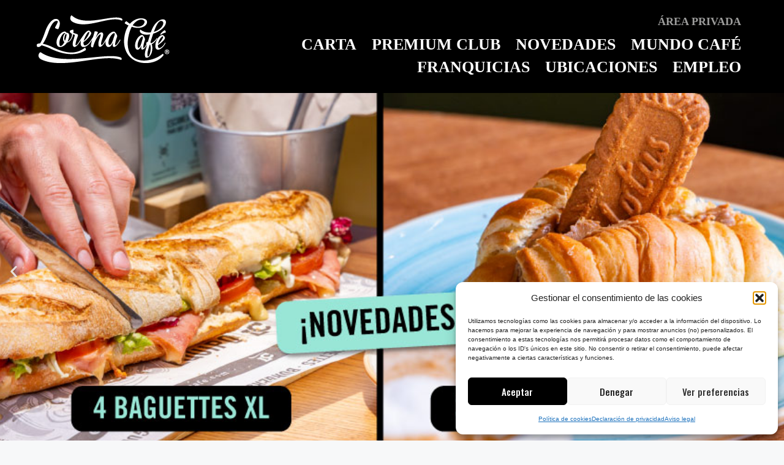

--- FILE ---
content_type: text/html; charset=UTF-8
request_url: https://lorenacafe.es/carta-2/
body_size: 48029
content:
<!DOCTYPE html>
<html dir="ltr" lang="es" prefix="og: https://ogp.me/ns#">
<head>
	<meta charset="UTF-8">
	<title>Carta | Lorena Café Restaurantes</title>

		<!-- All in One SEO 4.9.2 - aioseo.com -->
	<meta name="description" content="CARTA DE LORENA CAFÉ RESTAURANTES​ Consulta aquí la carta de nuestros restaurantes con los productos clasificados por categorías. CARTA DE ALÉRGENOS Descargar Carta DESAYUNOS &amp; MERIENDAS NOVEDADES DESAYUNOS &amp; MERIENDAS [ESPECIALES] Nuevos productos DISPONIBLES A PARTIR DEL 26 DE MAYO 2025 NEW BAGUETTE XL GOMIVALLA 8.90€ Baguette XL, bacon, lomo adobado, queso edam y alioli" />
	<meta name="robots" content="max-image-preview:large" />
	<link rel="canonical" href="https://lorenacafe.com/carta-2/" />
	<meta name="generator" content="All in One SEO (AIOSEO) 4.9.2" />
		<meta property="og:locale" content="es_ES" />
		<meta property="og:site_name" content="Lorena Café | Casual &amp; Natural Food" />
		<meta property="og:type" content="article" />
		<meta property="og:title" content="Carta | Lorena Café Restaurantes" />
		<meta property="og:description" content="CARTA DE LORENA CAFÉ RESTAURANTES​ Consulta aquí la carta de nuestros restaurantes con los productos clasificados por categorías. CARTA DE ALÉRGENOS Descargar Carta DESAYUNOS &amp; MERIENDAS NOVEDADES DESAYUNOS &amp; MERIENDAS [ESPECIALES] Nuevos productos DISPONIBLES A PARTIR DEL 26 DE MAYO 2025 NEW BAGUETTE XL GOMIVALLA 8.90€ Baguette XL, bacon, lomo adobado, queso edam y alioli" />
		<meta property="og:url" content="https://lorenacafe.com/carta-2/" />
		<meta property="fb:admins" content="1417767485105711" />
		<meta property="og:image" content="https://lorenacafe.com/wp-content/uploads/2016/10/logo-lorena-cafe-love-food.png" />
		<meta property="og:image:secure_url" content="https://lorenacafe.com/wp-content/uploads/2016/10/logo-lorena-cafe-love-food.png" />
		<meta property="og:image:width" content="264" />
		<meta property="og:image:height" content="150" />
		<meta property="article:published_time" content="2024-12-17T20:12:51+00:00" />
		<meta property="article:modified_time" content="2025-05-25T22:06:00+00:00" />
		<meta property="article:publisher" content="https://www.facebook.com/Lorenacaferestaurante/" />
		<meta name="twitter:card" content="summary_large_image" />
		<meta name="twitter:site" content="@lorenacafe" />
		<meta name="twitter:title" content="Carta | Lorena Café Restaurantes" />
		<meta name="twitter:description" content="CARTA DE LORENA CAFÉ RESTAURANTES​ Consulta aquí la carta de nuestros restaurantes con los productos clasificados por categorías. CARTA DE ALÉRGENOS Descargar Carta DESAYUNOS &amp; MERIENDAS NOVEDADES DESAYUNOS &amp; MERIENDAS [ESPECIALES] Nuevos productos DISPONIBLES A PARTIR DEL 26 DE MAYO 2025 NEW BAGUETTE XL GOMIVALLA 8.90€ Baguette XL, bacon, lomo adobado, queso edam y alioli" />
		<meta name="twitter:creator" content="@lorenacafe" />
		<meta name="twitter:image" content="https://lorenacafe.com/wp-content/uploads/2016/10/logo-lorena-cafe-love-food.png" />
		<script type="application/ld+json" class="aioseo-schema">
			{"@context":"https:\/\/schema.org","@graph":[{"@type":"BreadcrumbList","@id":"https:\/\/lorenacafe.com\/carta-2\/#breadcrumblist","itemListElement":[{"@type":"ListItem","@id":"https:\/\/lorenacafe.com#listItem","position":1,"name":"Inicio","item":"https:\/\/lorenacafe.com","nextItem":{"@type":"ListItem","@id":"https:\/\/lorenacafe.com\/carta-2\/#listItem","name":"Carta"}},{"@type":"ListItem","@id":"https:\/\/lorenacafe.com\/carta-2\/#listItem","position":2,"name":"Carta","previousItem":{"@type":"ListItem","@id":"https:\/\/lorenacafe.com#listItem","name":"Inicio"}}]},{"@type":"Organization","@id":"https:\/\/lorenacafe.com\/#organization","name":"Lorena Caf\u00e9 Restaurantes","description":"Lorena Caf\u00e9. Love, Food & Family","url":"https:\/\/lorenacafe.com\/","logo":{"@type":"ImageObject","url":"https:\/\/lorenacafe.com\/wp-content\/uploads\/2020\/08\/lorena-cafe-logo.png","@id":"https:\/\/lorenacafe.com\/carta-2\/#organizationLogo","width":217,"height":78},"image":{"@id":"https:\/\/lorenacafe.com\/carta-2\/#organizationLogo"},"sameAs":["https:\/\/www.facebook.com\/Lorenacaferestaurante\/","https:\/\/twitter.com\/lorenacafe"]},{"@type":"WebPage","@id":"https:\/\/lorenacafe.com\/carta-2\/#webpage","url":"https:\/\/lorenacafe.com\/carta-2\/","name":"Carta | Lorena Caf\u00e9 Restaurantes","description":"CARTA DE LORENA CAF\u00c9 RESTAURANTES\u200b Consulta aqu\u00ed la carta de nuestros restaurantes con los productos clasificados por categor\u00edas. CARTA DE AL\u00c9RGENOS Descargar Carta DESAYUNOS & MERIENDAS NOVEDADES DESAYUNOS & MERIENDAS [ESPECIALES] Nuevos productos DISPONIBLES A PARTIR DEL 26 DE MAYO 2025 NEW BAGUETTE XL GOMIVALLA 8.90\u20ac Baguette XL, bacon, lomo adobado, queso edam y alioli","inLanguage":"es-ES","isPartOf":{"@id":"https:\/\/lorenacafe.com\/#website"},"breadcrumb":{"@id":"https:\/\/lorenacafe.com\/carta-2\/#breadcrumblist"},"datePublished":"2024-12-17T21:12:51+01:00","dateModified":"2025-05-25T23:06:00+01:00"},{"@type":"WebSite","@id":"https:\/\/lorenacafe.com\/#website","url":"https:\/\/lorenacafe.com\/","name":"Lorena Caf\u00e9 Restaurantes","description":"Lorena Caf\u00e9. Love, Food & Family","inLanguage":"es-ES","publisher":{"@id":"https:\/\/lorenacafe.com\/#organization"}}]}
		</script>
		<!-- All in One SEO -->

<meta name="viewport" content="width=device-width, initial-scale=1"><link rel='dns-prefetch' href='//lorenacafe.com' />
<link rel='dns-prefetch' href='//use.fontawesome.com' />
<link href='https://fonts.gstatic.com' crossorigin rel='preconnect' />
<link href='https://fonts.googleapis.com' crossorigin rel='preconnect' />
<link rel="alternate" type="application/rss+xml" title="Lorena Café Restaurantes &raquo; Feed" href="https://lorenacafe.com/feed/" />
<link rel="alternate" type="application/rss+xml" title="Lorena Café Restaurantes &raquo; Feed de los comentarios" href="https://lorenacafe.com/comments/feed/" />
<link rel="alternate" title="oEmbed (JSON)" type="application/json+oembed" href="https://lorenacafe.com/wp-json/oembed/1.0/embed?url=https%3A%2F%2Florenacafe.com%2Fcarta-2%2F" />
<link rel="alternate" title="oEmbed (XML)" type="text/xml+oembed" href="https://lorenacafe.com/wp-json/oembed/1.0/embed?url=https%3A%2F%2Florenacafe.com%2Fcarta-2%2F&#038;format=xml" />
<style id='wp-img-auto-sizes-contain-inline-css'>
img:is([sizes=auto i],[sizes^="auto," i]){contain-intrinsic-size:3000px 1500px}
/*# sourceURL=wp-img-auto-sizes-contain-inline-css */
</style>

<link rel='stylesheet' id='generate-fonts-css' href='//fonts.googleapis.com/css?family=Oswald:200,300,regular,500,600,700' media='all' />
<link rel='stylesheet' id='extra-fonts-css' href='https://lorenacafe.com/wp-content/plugins/mdmg-elementor-widgets/fonts/fuentes.css?ver=6.9' media='all' />
<link rel='stylesheet' id='hfe-widgets-style-css' href='https://lorenacafe.com/wp-content/plugins/header-footer-elementor/inc/widgets-css/frontend.css?ver=2.7.1' media='all' />
<style id='wp-emoji-styles-inline-css'>

	img.wp-smiley, img.emoji {
		display: inline !important;
		border: none !important;
		box-shadow: none !important;
		height: 1em !important;
		width: 1em !important;
		margin: 0 0.07em !important;
		vertical-align: -0.1em !important;
		background: none !important;
		padding: 0 !important;
	}
/*# sourceURL=wp-emoji-styles-inline-css */
</style>
<style id='classic-theme-styles-inline-css'>
/*! This file is auto-generated */
.wp-block-button__link{color:#fff;background-color:#32373c;border-radius:9999px;box-shadow:none;text-decoration:none;padding:calc(.667em + 2px) calc(1.333em + 2px);font-size:1.125em}.wp-block-file__button{background:#32373c;color:#fff;text-decoration:none}
/*# sourceURL=/wp-includes/css/classic-themes.min.css */
</style>
<link rel='stylesheet' id='aioseo/css/src/vue/standalone/blocks/table-of-contents/global.scss-css' href='https://lorenacafe.com/wp-content/plugins/all-in-one-seo-pack/dist/Lite/assets/css/table-of-contents/global.e90f6d47.css?ver=4.9.2' media='all' />
<style id='font-awesome-svg-styles-default-inline-css'>
.svg-inline--fa {
  display: inline-block;
  height: 1em;
  overflow: visible;
  vertical-align: -.125em;
}
/*# sourceURL=font-awesome-svg-styles-default-inline-css */
</style>
<link rel='stylesheet' id='font-awesome-svg-styles-css' href='https://lorenacafe.com/wp-content/uploads/font-awesome/v5.14.0/css/svg-with-js.css' media='all' />
<style id='font-awesome-svg-styles-inline-css'>
   .wp-block-font-awesome-icon svg::before,
   .wp-rich-text-font-awesome-icon svg::before {content: unset;}
/*# sourceURL=font-awesome-svg-styles-inline-css */
</style>
<style id='global-styles-inline-css'>
:root{--wp--preset--aspect-ratio--square: 1;--wp--preset--aspect-ratio--4-3: 4/3;--wp--preset--aspect-ratio--3-4: 3/4;--wp--preset--aspect-ratio--3-2: 3/2;--wp--preset--aspect-ratio--2-3: 2/3;--wp--preset--aspect-ratio--16-9: 16/9;--wp--preset--aspect-ratio--9-16: 9/16;--wp--preset--color--black: #000000;--wp--preset--color--cyan-bluish-gray: #abb8c3;--wp--preset--color--white: #ffffff;--wp--preset--color--pale-pink: #f78da7;--wp--preset--color--vivid-red: #cf2e2e;--wp--preset--color--luminous-vivid-orange: #ff6900;--wp--preset--color--luminous-vivid-amber: #fcb900;--wp--preset--color--light-green-cyan: #7bdcb5;--wp--preset--color--vivid-green-cyan: #00d084;--wp--preset--color--pale-cyan-blue: #8ed1fc;--wp--preset--color--vivid-cyan-blue: #0693e3;--wp--preset--color--vivid-purple: #9b51e0;--wp--preset--color--contrast: var(--contrast);--wp--preset--color--contrast-2: var(--contrast-2);--wp--preset--color--contrast-3: var(--contrast-3);--wp--preset--color--base: var(--base);--wp--preset--color--base-2: var(--base-2);--wp--preset--color--base-3: var(--base-3);--wp--preset--color--accent: var(--accent);--wp--preset--gradient--vivid-cyan-blue-to-vivid-purple: linear-gradient(135deg,rgb(6,147,227) 0%,rgb(155,81,224) 100%);--wp--preset--gradient--light-green-cyan-to-vivid-green-cyan: linear-gradient(135deg,rgb(122,220,180) 0%,rgb(0,208,130) 100%);--wp--preset--gradient--luminous-vivid-amber-to-luminous-vivid-orange: linear-gradient(135deg,rgb(252,185,0) 0%,rgb(255,105,0) 100%);--wp--preset--gradient--luminous-vivid-orange-to-vivid-red: linear-gradient(135deg,rgb(255,105,0) 0%,rgb(207,46,46) 100%);--wp--preset--gradient--very-light-gray-to-cyan-bluish-gray: linear-gradient(135deg,rgb(238,238,238) 0%,rgb(169,184,195) 100%);--wp--preset--gradient--cool-to-warm-spectrum: linear-gradient(135deg,rgb(74,234,220) 0%,rgb(151,120,209) 20%,rgb(207,42,186) 40%,rgb(238,44,130) 60%,rgb(251,105,98) 80%,rgb(254,248,76) 100%);--wp--preset--gradient--blush-light-purple: linear-gradient(135deg,rgb(255,206,236) 0%,rgb(152,150,240) 100%);--wp--preset--gradient--blush-bordeaux: linear-gradient(135deg,rgb(254,205,165) 0%,rgb(254,45,45) 50%,rgb(107,0,62) 100%);--wp--preset--gradient--luminous-dusk: linear-gradient(135deg,rgb(255,203,112) 0%,rgb(199,81,192) 50%,rgb(65,88,208) 100%);--wp--preset--gradient--pale-ocean: linear-gradient(135deg,rgb(255,245,203) 0%,rgb(182,227,212) 50%,rgb(51,167,181) 100%);--wp--preset--gradient--electric-grass: linear-gradient(135deg,rgb(202,248,128) 0%,rgb(113,206,126) 100%);--wp--preset--gradient--midnight: linear-gradient(135deg,rgb(2,3,129) 0%,rgb(40,116,252) 100%);--wp--preset--font-size--small: 13px;--wp--preset--font-size--medium: 20px;--wp--preset--font-size--large: 36px;--wp--preset--font-size--x-large: 42px;--wp--preset--spacing--20: 0.44rem;--wp--preset--spacing--30: 0.67rem;--wp--preset--spacing--40: 1rem;--wp--preset--spacing--50: 1.5rem;--wp--preset--spacing--60: 2.25rem;--wp--preset--spacing--70: 3.38rem;--wp--preset--spacing--80: 5.06rem;--wp--preset--shadow--natural: 6px 6px 9px rgba(0, 0, 0, 0.2);--wp--preset--shadow--deep: 12px 12px 50px rgba(0, 0, 0, 0.4);--wp--preset--shadow--sharp: 6px 6px 0px rgba(0, 0, 0, 0.2);--wp--preset--shadow--outlined: 6px 6px 0px -3px rgb(255, 255, 255), 6px 6px rgb(0, 0, 0);--wp--preset--shadow--crisp: 6px 6px 0px rgb(0, 0, 0);}:where(.is-layout-flex){gap: 0.5em;}:where(.is-layout-grid){gap: 0.5em;}body .is-layout-flex{display: flex;}.is-layout-flex{flex-wrap: wrap;align-items: center;}.is-layout-flex > :is(*, div){margin: 0;}body .is-layout-grid{display: grid;}.is-layout-grid > :is(*, div){margin: 0;}:where(.wp-block-columns.is-layout-flex){gap: 2em;}:where(.wp-block-columns.is-layout-grid){gap: 2em;}:where(.wp-block-post-template.is-layout-flex){gap: 1.25em;}:where(.wp-block-post-template.is-layout-grid){gap: 1.25em;}.has-black-color{color: var(--wp--preset--color--black) !important;}.has-cyan-bluish-gray-color{color: var(--wp--preset--color--cyan-bluish-gray) !important;}.has-white-color{color: var(--wp--preset--color--white) !important;}.has-pale-pink-color{color: var(--wp--preset--color--pale-pink) !important;}.has-vivid-red-color{color: var(--wp--preset--color--vivid-red) !important;}.has-luminous-vivid-orange-color{color: var(--wp--preset--color--luminous-vivid-orange) !important;}.has-luminous-vivid-amber-color{color: var(--wp--preset--color--luminous-vivid-amber) !important;}.has-light-green-cyan-color{color: var(--wp--preset--color--light-green-cyan) !important;}.has-vivid-green-cyan-color{color: var(--wp--preset--color--vivid-green-cyan) !important;}.has-pale-cyan-blue-color{color: var(--wp--preset--color--pale-cyan-blue) !important;}.has-vivid-cyan-blue-color{color: var(--wp--preset--color--vivid-cyan-blue) !important;}.has-vivid-purple-color{color: var(--wp--preset--color--vivid-purple) !important;}.has-black-background-color{background-color: var(--wp--preset--color--black) !important;}.has-cyan-bluish-gray-background-color{background-color: var(--wp--preset--color--cyan-bluish-gray) !important;}.has-white-background-color{background-color: var(--wp--preset--color--white) !important;}.has-pale-pink-background-color{background-color: var(--wp--preset--color--pale-pink) !important;}.has-vivid-red-background-color{background-color: var(--wp--preset--color--vivid-red) !important;}.has-luminous-vivid-orange-background-color{background-color: var(--wp--preset--color--luminous-vivid-orange) !important;}.has-luminous-vivid-amber-background-color{background-color: var(--wp--preset--color--luminous-vivid-amber) !important;}.has-light-green-cyan-background-color{background-color: var(--wp--preset--color--light-green-cyan) !important;}.has-vivid-green-cyan-background-color{background-color: var(--wp--preset--color--vivid-green-cyan) !important;}.has-pale-cyan-blue-background-color{background-color: var(--wp--preset--color--pale-cyan-blue) !important;}.has-vivid-cyan-blue-background-color{background-color: var(--wp--preset--color--vivid-cyan-blue) !important;}.has-vivid-purple-background-color{background-color: var(--wp--preset--color--vivid-purple) !important;}.has-black-border-color{border-color: var(--wp--preset--color--black) !important;}.has-cyan-bluish-gray-border-color{border-color: var(--wp--preset--color--cyan-bluish-gray) !important;}.has-white-border-color{border-color: var(--wp--preset--color--white) !important;}.has-pale-pink-border-color{border-color: var(--wp--preset--color--pale-pink) !important;}.has-vivid-red-border-color{border-color: var(--wp--preset--color--vivid-red) !important;}.has-luminous-vivid-orange-border-color{border-color: var(--wp--preset--color--luminous-vivid-orange) !important;}.has-luminous-vivid-amber-border-color{border-color: var(--wp--preset--color--luminous-vivid-amber) !important;}.has-light-green-cyan-border-color{border-color: var(--wp--preset--color--light-green-cyan) !important;}.has-vivid-green-cyan-border-color{border-color: var(--wp--preset--color--vivid-green-cyan) !important;}.has-pale-cyan-blue-border-color{border-color: var(--wp--preset--color--pale-cyan-blue) !important;}.has-vivid-cyan-blue-border-color{border-color: var(--wp--preset--color--vivid-cyan-blue) !important;}.has-vivid-purple-border-color{border-color: var(--wp--preset--color--vivid-purple) !important;}.has-vivid-cyan-blue-to-vivid-purple-gradient-background{background: var(--wp--preset--gradient--vivid-cyan-blue-to-vivid-purple) !important;}.has-light-green-cyan-to-vivid-green-cyan-gradient-background{background: var(--wp--preset--gradient--light-green-cyan-to-vivid-green-cyan) !important;}.has-luminous-vivid-amber-to-luminous-vivid-orange-gradient-background{background: var(--wp--preset--gradient--luminous-vivid-amber-to-luminous-vivid-orange) !important;}.has-luminous-vivid-orange-to-vivid-red-gradient-background{background: var(--wp--preset--gradient--luminous-vivid-orange-to-vivid-red) !important;}.has-very-light-gray-to-cyan-bluish-gray-gradient-background{background: var(--wp--preset--gradient--very-light-gray-to-cyan-bluish-gray) !important;}.has-cool-to-warm-spectrum-gradient-background{background: var(--wp--preset--gradient--cool-to-warm-spectrum) !important;}.has-blush-light-purple-gradient-background{background: var(--wp--preset--gradient--blush-light-purple) !important;}.has-blush-bordeaux-gradient-background{background: var(--wp--preset--gradient--blush-bordeaux) !important;}.has-luminous-dusk-gradient-background{background: var(--wp--preset--gradient--luminous-dusk) !important;}.has-pale-ocean-gradient-background{background: var(--wp--preset--gradient--pale-ocean) !important;}.has-electric-grass-gradient-background{background: var(--wp--preset--gradient--electric-grass) !important;}.has-midnight-gradient-background{background: var(--wp--preset--gradient--midnight) !important;}.has-small-font-size{font-size: var(--wp--preset--font-size--small) !important;}.has-medium-font-size{font-size: var(--wp--preset--font-size--medium) !important;}.has-large-font-size{font-size: var(--wp--preset--font-size--large) !important;}.has-x-large-font-size{font-size: var(--wp--preset--font-size--x-large) !important;}
:where(.wp-block-post-template.is-layout-flex){gap: 1.25em;}:where(.wp-block-post-template.is-layout-grid){gap: 1.25em;}
:where(.wp-block-term-template.is-layout-flex){gap: 1.25em;}:where(.wp-block-term-template.is-layout-grid){gap: 1.25em;}
:where(.wp-block-columns.is-layout-flex){gap: 2em;}:where(.wp-block-columns.is-layout-grid){gap: 2em;}
:root :where(.wp-block-pullquote){font-size: 1.5em;line-height: 1.6;}
/*# sourceURL=global-styles-inline-css */
</style>
<link rel='stylesheet' id='cf7_add_password_field_style-css' href='https://lorenacafe.com/wp-content/plugins/cf7-add-password-field/css/all.css?ver=6.9' media='all' />
<link rel='stylesheet' id='contact-form-7-css' href='https://lorenacafe.com/wp-content/plugins/contact-form-7/includes/css/styles.css?ver=6.1.4' media='all' />
<link rel='stylesheet' id='wpa-css-css' href='https://lorenacafe.com/wp-content/plugins/honeypot/includes/css/wpa.css?ver=2.3.04' media='all' />
<link rel='stylesheet' id='cmplz-general-css' href='https://lorenacafe.com/wp-content/plugins/complianz-gdpr/assets/css/cookieblocker.min.css?ver=1767439131' media='all' />
<link rel='stylesheet' id='hfe-style-css' href='https://lorenacafe.com/wp-content/plugins/header-footer-elementor/assets/css/header-footer-elementor.css?ver=2.7.1' media='all' />
<link rel='stylesheet' id='elementor-frontend-css' href='https://lorenacafe.com/wp-content/plugins/elementor/assets/css/frontend.min.css?ver=3.34.0' media='all' />
<link rel='stylesheet' id='eael-general-css' href='https://lorenacafe.com/wp-content/plugins/essential-addons-for-elementor-lite/assets/front-end/css/view/general.min.css?ver=6.5.5' media='all' />
<link rel='stylesheet' id='eael-5785-css' href='https://lorenacafe.com/wp-content/uploads/essential-addons-elementor/eael-5785.css?ver=1748214360' media='all' />
<link rel='stylesheet' id='pafe-5785-css' href='https://lorenacafe.com/wp-content/uploads/premium-addons-elementor/pafe-5785.css?ver=1748214360' media='all' />
<link rel='stylesheet' id='elementor-post-1539-css' href='https://lorenacafe.com/wp-content/uploads/elementor/css/post-1539.css?ver=1767439303' media='all' />
<link rel='stylesheet' id='e-animation-fadeInDown-css' href='https://lorenacafe.com/wp-content/plugins/elementor/assets/lib/animations/styles/fadeInDown.min.css?ver=3.34.0' media='all' />
<link rel='stylesheet' id='swiper-css' href='https://lorenacafe.com/wp-content/plugins/elementor/assets/lib/swiper/v8/css/swiper.min.css?ver=8.4.5' media='all' />
<link rel='stylesheet' id='e-swiper-css' href='https://lorenacafe.com/wp-content/plugins/elementor/assets/css/conditionals/e-swiper.min.css?ver=3.34.0' media='all' />
<link rel='stylesheet' id='widget-slides-css' href='https://lorenacafe.com/wp-content/plugins/elementor-pro/assets/css/widget-slides.min.css?ver=3.34.0' media='all' />
<link rel='stylesheet' id='widget-spacer-css' href='https://lorenacafe.com/wp-content/plugins/elementor/assets/css/widget-spacer.min.css?ver=3.34.0' media='all' />
<link rel='stylesheet' id='widget-heading-css' href='https://lorenacafe.com/wp-content/plugins/elementor/assets/css/widget-heading.min.css?ver=3.34.0' media='all' />
<link rel='stylesheet' id='pa-glass-css' href='https://lorenacafe.com/wp-content/plugins/premium-addons-for-elementor/assets/frontend/min-css/liquid-glass.min.css?ver=4.11.62' media='all' />
<link rel='stylesheet' id='pa-btn-css' href='https://lorenacafe.com/wp-content/plugins/premium-addons-for-elementor/assets/frontend/min-css/button-line.min.css?ver=4.11.62' media='all' />
<link rel='stylesheet' id='font-awesome-5-all-css' href='https://lorenacafe.com/wp-content/plugins/elementor/assets/lib/font-awesome/css/all.min.css?ver=1.6.17' media='all' />
<link rel='stylesheet' id='elementor-post-5785-css' href='https://lorenacafe.com/wp-content/uploads/elementor/css/post-5785.css?ver=1767439993' media='all' />
<link rel='stylesheet' id='elementor-post-1800-css' href='https://lorenacafe.com/wp-content/uploads/elementor/css/post-1800.css?ver=1767439304' media='all' />
<link rel='stylesheet' id='elementor-post-1807-css' href='https://lorenacafe.com/wp-content/uploads/elementor/css/post-1807.css?ver=1767439304' media='all' />
<link rel='stylesheet' id='generate-style-grid-css' href='https://lorenacafe.com/wp-content/themes/generatepress/assets/css/unsemantic-grid.min.css?ver=3.6.1' media='all' />
<link rel='stylesheet' id='generate-style-css' href='https://lorenacafe.com/wp-content/themes/generatepress/assets/css/style.min.css?ver=3.6.1' media='all' />
<style id='generate-style-inline-css'>
body{background-color:#f7f8f9;color:#222222;}a{color:#1e73be;}a:hover, a:focus, a:active{color:#000000;}body .grid-container{max-width:1100px;}.wp-block-group__inner-container{max-width:1100px;margin-left:auto;margin-right:auto;}.generate-back-to-top{font-size:20px;border-radius:3px;position:fixed;bottom:30px;right:30px;line-height:40px;width:40px;text-align:center;z-index:10;transition:opacity 300ms ease-in-out;opacity:0.1;transform:translateY(1000px);}.generate-back-to-top__show{opacity:1;transform:translateY(0);}:root{--contrast:#222222;--contrast-2:#575760;--contrast-3:#b2b2be;--base:#f0f0f0;--base-2:#f7f8f9;--base-3:#ffffff;--accent:#1e73be;}:root .has-contrast-color{color:var(--contrast);}:root .has-contrast-background-color{background-color:var(--contrast);}:root .has-contrast-2-color{color:var(--contrast-2);}:root .has-contrast-2-background-color{background-color:var(--contrast-2);}:root .has-contrast-3-color{color:var(--contrast-3);}:root .has-contrast-3-background-color{background-color:var(--contrast-3);}:root .has-base-color{color:var(--base);}:root .has-base-background-color{background-color:var(--base);}:root .has-base-2-color{color:var(--base-2);}:root .has-base-2-background-color{background-color:var(--base-2);}:root .has-base-3-color{color:var(--base-3);}:root .has-base-3-background-color{background-color:var(--base-3);}:root .has-accent-color{color:var(--accent);}:root .has-accent-background-color{background-color:var(--accent);}body, button, input, select, textarea{font-family:"Oswald", sans-serif;}body{line-height:1.5;}.entry-content > [class*="wp-block-"]:not(:last-child):not(.wp-block-heading){margin-bottom:1.5em;}.main-navigation .main-nav ul ul li a{font-size:14px;}.sidebar .widget, .footer-widgets .widget{font-size:17px;}h1{font-weight:300;font-size:40px;}h2{font-weight:300;font-size:30px;}h3{font-size:20px;}@media (max-width:768px){h1{font-size:31px;}h2{font-size:27px;}h3{font-size:24px;}h4{font-size:22px;}h5{font-size:19px;}}.top-bar{background-color:#636363;color:#ffffff;}.top-bar a{color:#ffffff;}.top-bar a:hover{color:#303030;}.site-header{background-color:#ffffff;}.main-title a,.main-title a:hover{color:#222222;}.site-description{color:#757575;}.mobile-menu-control-wrapper .menu-toggle,.mobile-menu-control-wrapper .menu-toggle:hover,.mobile-menu-control-wrapper .menu-toggle:focus,.has-inline-mobile-toggle #site-navigation.toggled{background-color:rgba(0, 0, 0, 0.02);}.main-navigation,.main-navigation ul ul{background-color:#ffffff;}.main-navigation .main-nav ul li a, .main-navigation .menu-toggle, .main-navigation .menu-bar-items{color:#515151;}.main-navigation .main-nav ul li:not([class*="current-menu-"]):hover > a, .main-navigation .main-nav ul li:not([class*="current-menu-"]):focus > a, .main-navigation .main-nav ul li.sfHover:not([class*="current-menu-"]) > a, .main-navigation .menu-bar-item:hover > a, .main-navigation .menu-bar-item.sfHover > a{color:#7a8896;background-color:#ffffff;}button.menu-toggle:hover,button.menu-toggle:focus,.main-navigation .mobile-bar-items a,.main-navigation .mobile-bar-items a:hover,.main-navigation .mobile-bar-items a:focus{color:#515151;}.main-navigation .main-nav ul li[class*="current-menu-"] > a{color:#7a8896;background-color:#ffffff;}.navigation-search input[type="search"],.navigation-search input[type="search"]:active, .navigation-search input[type="search"]:focus, .main-navigation .main-nav ul li.search-item.active > a, .main-navigation .menu-bar-items .search-item.active > a{color:#7a8896;background-color:#ffffff;}.main-navigation ul ul{background-color:#eaeaea;}.main-navigation .main-nav ul ul li a{color:#515151;}.main-navigation .main-nav ul ul li:not([class*="current-menu-"]):hover > a,.main-navigation .main-nav ul ul li:not([class*="current-menu-"]):focus > a, .main-navigation .main-nav ul ul li.sfHover:not([class*="current-menu-"]) > a{color:#7a8896;background-color:#eaeaea;}.main-navigation .main-nav ul ul li[class*="current-menu-"] > a{color:#7a8896;background-color:#eaeaea;}.separate-containers .inside-article, .separate-containers .comments-area, .separate-containers .page-header, .one-container .container, .separate-containers .paging-navigation, .inside-page-header{background-color:#ffffff;}.entry-title a{color:#222222;}.entry-title a:hover{color:#55555e;}.entry-meta{color:#595959;}.sidebar .widget{background-color:#ffffff;}.footer-widgets{background-color:#ffffff;}.footer-widgets .widget-title{color:#000000;}.site-info{color:#ffffff;background-color:#55555e;}.site-info a{color:#ffffff;}.site-info a:hover{color:#d3d3d3;}.footer-bar .widget_nav_menu .current-menu-item a{color:#d3d3d3;}input[type="text"],input[type="email"],input[type="url"],input[type="password"],input[type="search"],input[type="tel"],input[type="number"],textarea,select{color:#666666;background-color:#fafafa;border-color:#cccccc;}input[type="text"]:focus,input[type="email"]:focus,input[type="url"]:focus,input[type="password"]:focus,input[type="search"]:focus,input[type="tel"]:focus,input[type="number"]:focus,textarea:focus,select:focus{color:#666666;background-color:#ffffff;border-color:#bfbfbf;}button,html input[type="button"],input[type="reset"],input[type="submit"],a.button,a.wp-block-button__link:not(.has-background){color:#ffffff;background-color:#55555e;}button:hover,html input[type="button"]:hover,input[type="reset"]:hover,input[type="submit"]:hover,a.button:hover,button:focus,html input[type="button"]:focus,input[type="reset"]:focus,input[type="submit"]:focus,a.button:focus,a.wp-block-button__link:not(.has-background):active,a.wp-block-button__link:not(.has-background):focus,a.wp-block-button__link:not(.has-background):hover{color:#ffffff;background-color:#3f4047;}a.generate-back-to-top{background-color:rgba( 0,0,0,0.4 );color:#ffffff;}a.generate-back-to-top:hover,a.generate-back-to-top:focus{background-color:rgba( 0,0,0,0.6 );color:#ffffff;}:root{--gp-search-modal-bg-color:var(--base-3);--gp-search-modal-text-color:var(--contrast);--gp-search-modal-overlay-bg-color:rgba(0,0,0,0.2);}@media (max-width: 768px){.main-navigation .menu-bar-item:hover > a, .main-navigation .menu-bar-item.sfHover > a{background:none;color:#515151;}}.inside-top-bar{padding:10px;}.inside-header{padding:40px;}.site-main .wp-block-group__inner-container{padding:40px;}.entry-content .alignwide, body:not(.no-sidebar) .entry-content .alignfull{margin-left:-40px;width:calc(100% + 80px);max-width:calc(100% + 80px);}.rtl .menu-item-has-children .dropdown-menu-toggle{padding-left:20px;}.rtl .main-navigation .main-nav ul li.menu-item-has-children > a{padding-right:20px;}.site-info{padding:20px;}@media (max-width:768px){.separate-containers .inside-article, .separate-containers .comments-area, .separate-containers .page-header, .separate-containers .paging-navigation, .one-container .site-content, .inside-page-header{padding:30px;}.site-main .wp-block-group__inner-container{padding:30px;}.site-info{padding-right:10px;padding-left:10px;}.entry-content .alignwide, body:not(.no-sidebar) .entry-content .alignfull{margin-left:-30px;width:calc(100% + 60px);max-width:calc(100% + 60px);}}.one-container .sidebar .widget{padding:0px;}@media (max-width: 768px){.main-navigation .menu-toggle,.main-navigation .mobile-bar-items,.sidebar-nav-mobile:not(#sticky-placeholder){display:block;}.main-navigation ul,.gen-sidebar-nav{display:none;}[class*="nav-float-"] .site-header .inside-header > *{float:none;clear:both;}}
.dynamic-author-image-rounded{border-radius:100%;}.dynamic-featured-image, .dynamic-author-image{vertical-align:middle;}.one-container.blog .dynamic-content-template:not(:last-child), .one-container.archive .dynamic-content-template:not(:last-child){padding-bottom:0px;}.dynamic-entry-excerpt > p:last-child{margin-bottom:0px;}
/*# sourceURL=generate-style-inline-css */
</style>
<link rel='stylesheet' id='generate-mobile-style-css' href='https://lorenacafe.com/wp-content/themes/generatepress/assets/css/mobile.min.css?ver=3.6.1' media='all' />
<link rel='stylesheet' id='generate-font-icons-css' href='https://lorenacafe.com/wp-content/themes/generatepress/assets/css/components/font-icons.min.css?ver=3.6.1' media='all' />
<link rel='stylesheet' id='generate-child-css' href='https://lorenacafe.com/wp-content/themes/generatepress_child/style.css?ver=1705599498' media='all' />
<link rel='stylesheet' id='font-awesome-official-css' href='https://use.fontawesome.com/releases/v5.14.0/css/all.css' media='all' integrity="sha384-HzLeBuhoNPvSl5KYnjx0BT+WB0QEEqLprO+NBkkk5gbc67FTaL7XIGa2w1L0Xbgc" crossorigin="anonymous" />
<link rel='stylesheet' id='hfe-elementor-icons-css' href='https://lorenacafe.com/wp-content/plugins/elementor/assets/lib/eicons/css/elementor-icons.min.css?ver=5.34.0' media='all' />
<link rel='stylesheet' id='hfe-icons-list-css' href='https://lorenacafe.com/wp-content/plugins/elementor/assets/css/widget-icon-list.min.css?ver=3.24.3' media='all' />
<link rel='stylesheet' id='hfe-social-icons-css' href='https://lorenacafe.com/wp-content/plugins/elementor/assets/css/widget-social-icons.min.css?ver=3.24.0' media='all' />
<link rel='stylesheet' id='hfe-social-share-icons-brands-css' href='https://lorenacafe.com/wp-content/plugins/elementor/assets/lib/font-awesome/css/brands.css?ver=5.15.3' media='all' />
<link rel='stylesheet' id='hfe-social-share-icons-fontawesome-css' href='https://lorenacafe.com/wp-content/plugins/elementor/assets/lib/font-awesome/css/fontawesome.css?ver=5.15.3' media='all' />
<link rel='stylesheet' id='hfe-nav-menu-icons-css' href='https://lorenacafe.com/wp-content/plugins/elementor/assets/lib/font-awesome/css/solid.css?ver=5.15.3' media='all' />
<link rel='stylesheet' id='hfe-widget-blockquote-css' href='https://lorenacafe.com/wp-content/plugins/elementor-pro/assets/css/widget-blockquote.min.css?ver=3.25.0' media='all' />
<link rel='stylesheet' id='hfe-mega-menu-css' href='https://lorenacafe.com/wp-content/plugins/elementor-pro/assets/css/widget-mega-menu.min.css?ver=3.26.2' media='all' />
<link rel='stylesheet' id='hfe-nav-menu-widget-css' href='https://lorenacafe.com/wp-content/plugins/elementor-pro/assets/css/widget-nav-menu.min.css?ver=3.26.0' media='all' />
<link rel='stylesheet' id='mdmg-elementor-estilos-css' href='https://lorenacafe.com/wp-content/plugins/mdmg-elementor-widgets/css/styles.css?ver=6.9' media='all' />
<link rel='stylesheet' id='font-awesome-4-shim-css' href='https://lorenacafe.com/wp-content/plugins/elementor/assets/lib/font-awesome/css/v4-shims.min.css?ver=6.5.5' media='all' />
<link rel='stylesheet' id='font-awesome-official-v4shim-css' href='https://use.fontawesome.com/releases/v5.14.0/css/v4-shims.css' media='all' integrity="sha384-9aKO2QU3KETrRCCXFbhLK16iRd15nC+OYEmpVb54jY8/CEXz/GVRsnM73wcbYw+m" crossorigin="anonymous" />
<style id='font-awesome-official-v4shim-inline-css'>
@font-face {
font-family: "FontAwesome";
font-display: block;
src: url("https://use.fontawesome.com/releases/v5.14.0/webfonts/fa-brands-400.eot"),
		url("https://use.fontawesome.com/releases/v5.14.0/webfonts/fa-brands-400.eot?#iefix") format("embedded-opentype"),
		url("https://use.fontawesome.com/releases/v5.14.0/webfonts/fa-brands-400.woff2") format("woff2"),
		url("https://use.fontawesome.com/releases/v5.14.0/webfonts/fa-brands-400.woff") format("woff"),
		url("https://use.fontawesome.com/releases/v5.14.0/webfonts/fa-brands-400.ttf") format("truetype"),
		url("https://use.fontawesome.com/releases/v5.14.0/webfonts/fa-brands-400.svg#fontawesome") format("svg");
}

@font-face {
font-family: "FontAwesome";
font-display: block;
src: url("https://use.fontawesome.com/releases/v5.14.0/webfonts/fa-solid-900.eot"),
		url("https://use.fontawesome.com/releases/v5.14.0/webfonts/fa-solid-900.eot?#iefix") format("embedded-opentype"),
		url("https://use.fontawesome.com/releases/v5.14.0/webfonts/fa-solid-900.woff2") format("woff2"),
		url("https://use.fontawesome.com/releases/v5.14.0/webfonts/fa-solid-900.woff") format("woff"),
		url("https://use.fontawesome.com/releases/v5.14.0/webfonts/fa-solid-900.ttf") format("truetype"),
		url("https://use.fontawesome.com/releases/v5.14.0/webfonts/fa-solid-900.svg#fontawesome") format("svg");
}

@font-face {
font-family: "FontAwesome";
font-display: block;
src: url("https://use.fontawesome.com/releases/v5.14.0/webfonts/fa-regular-400.eot"),
		url("https://use.fontawesome.com/releases/v5.14.0/webfonts/fa-regular-400.eot?#iefix") format("embedded-opentype"),
		url("https://use.fontawesome.com/releases/v5.14.0/webfonts/fa-regular-400.woff2") format("woff2"),
		url("https://use.fontawesome.com/releases/v5.14.0/webfonts/fa-regular-400.woff") format("woff"),
		url("https://use.fontawesome.com/releases/v5.14.0/webfonts/fa-regular-400.ttf") format("truetype"),
		url("https://use.fontawesome.com/releases/v5.14.0/webfonts/fa-regular-400.svg#fontawesome") format("svg");
unicode-range: U+F004-F005,U+F007,U+F017,U+F022,U+F024,U+F02E,U+F03E,U+F044,U+F057-F059,U+F06E,U+F070,U+F075,U+F07B-F07C,U+F080,U+F086,U+F089,U+F094,U+F09D,U+F0A0,U+F0A4-F0A7,U+F0C5,U+F0C7-F0C8,U+F0E0,U+F0EB,U+F0F3,U+F0F8,U+F0FE,U+F111,U+F118-F11A,U+F11C,U+F133,U+F144,U+F146,U+F14A,U+F14D-F14E,U+F150-F152,U+F15B-F15C,U+F164-F165,U+F185-F186,U+F191-F192,U+F1AD,U+F1C1-F1C9,U+F1CD,U+F1D8,U+F1E3,U+F1EA,U+F1F6,U+F1F9,U+F20A,U+F247-F249,U+F24D,U+F254-F25B,U+F25D,U+F267,U+F271-F274,U+F279,U+F28B,U+F28D,U+F2B5-F2B6,U+F2B9,U+F2BB,U+F2BD,U+F2C1-F2C2,U+F2D0,U+F2D2,U+F2DC,U+F2ED,U+F328,U+F358-F35B,U+F3A5,U+F3D1,U+F410,U+F4AD;
}
/*# sourceURL=font-awesome-official-v4shim-inline-css */
</style>
<link rel='stylesheet' id='elementor-gf-local-oswald-css' href='https://lorenacafe.com/wp-content/uploads/elementor/google-fonts/css/oswald.css?ver=1748034105' media='all' />
<script src="https://lorenacafe.com/wp-includes/js/jquery/jquery.min.js?ver=3.7.1" id="jquery-core-js"></script>
<script src="https://lorenacafe.com/wp-includes/js/jquery/jquery-migrate.min.js?ver=3.4.1" id="jquery-migrate-js"></script>
<script id="jquery-js-after">
!function($){"use strict";$(document).ready(function(){$(this).scrollTop()>100&&$(".hfe-scroll-to-top-wrap").removeClass("hfe-scroll-to-top-hide"),$(window).scroll(function(){$(this).scrollTop()<100?$(".hfe-scroll-to-top-wrap").fadeOut(300):$(".hfe-scroll-to-top-wrap").fadeIn(300)}),$(".hfe-scroll-to-top-wrap").on("click",function(){$("html, body").animate({scrollTop:0},300);return!1})})}(jQuery);
!function($){'use strict';$(document).ready(function(){var bar=$('.hfe-reading-progress-bar');if(!bar.length)return;$(window).on('scroll',function(){var s=$(window).scrollTop(),d=$(document).height()-$(window).height(),p=d? s/d*100:0;bar.css('width',p+'%')});});}(jQuery);
//# sourceURL=jquery-js-after
</script>
<script id="mdmg-cf7-neo-scripts-js-extra">
var mdmg_cf7_neo_scripts_ajax = {"ajax_url":"https://lorenacafe.com/wp-admin/admin-ajax.php","post_url":"https://lorenacafe.com/wp-admin/post.php"};
//# sourceURL=mdmg-cf7-neo-scripts-js-extra
</script>
<script src="https://lorenacafe.com/wp-content/plugins/mdmg-cf7-neo/js/scripts.js?ver=106" id="mdmg-cf7-neo-scripts-js"></script>
<script src="https://lorenacafe.com/wp-content/plugins/elementor/assets/lib/font-awesome/js/v4-shims.min.js?ver=6.5.5" id="font-awesome-4-shim-js"></script>
<script src="https://lorenacafe.com/wp-content/themes/generatepress_child/js/script.js?ver=6.9" id="mdmg-script-js"></script>
<link rel="https://api.w.org/" href="https://lorenacafe.com/wp-json/" /><link rel="alternate" title="JSON" type="application/json" href="https://lorenacafe.com/wp-json/wp/v2/pages/5785" /><link rel="EditURI" type="application/rsd+xml" title="RSD" href="https://lorenacafe.com/xmlrpc.php?rsd" />
<meta name="generator" content="WordPress 6.9" />
<link rel='shortlink' href='https://lorenacafe.com/?p=5785' />
			<style>.cmplz-hidden {
					display: none !important;
				}</style><meta name="generator" content="Elementor 3.34.0; features: e_font_icon_svg, additional_custom_breakpoints; settings: css_print_method-external, google_font-enabled, font_display-auto">
			<style>
				.e-con.e-parent:nth-of-type(n+4):not(.e-lazyloaded):not(.e-no-lazyload),
				.e-con.e-parent:nth-of-type(n+4):not(.e-lazyloaded):not(.e-no-lazyload) * {
					background-image: none !important;
				}
				@media screen and (max-height: 1024px) {
					.e-con.e-parent:nth-of-type(n+3):not(.e-lazyloaded):not(.e-no-lazyload),
					.e-con.e-parent:nth-of-type(n+3):not(.e-lazyloaded):not(.e-no-lazyload) * {
						background-image: none !important;
					}
				}
				@media screen and (max-height: 640px) {
					.e-con.e-parent:nth-of-type(n+2):not(.e-lazyloaded):not(.e-no-lazyload),
					.e-con.e-parent:nth-of-type(n+2):not(.e-lazyloaded):not(.e-no-lazyload) * {
						background-image: none !important;
					}
				}
			</style>
			<meta name="generator" content="Powered by Slider Revolution 6.6.20 - responsive, Mobile-Friendly Slider Plugin for WordPress with comfortable drag and drop interface." />
<!-- Google Tag Manager -->
<script>(function(w,d,s,l,i){w[l]=w[l]||[];w[l].push({'gtm.start':
new Date().getTime(),event:'gtm.js'});var f=d.getElementsByTagName(s)[0],
j=d.createElement(s),dl=l!='dataLayer'?'&l='+l:'';j.async=true;j.src=
'https://www.googletagmanager.com/gtm.js?id='+i+dl;f.parentNode.insertBefore(j,f);
})(window,document,'script','dataLayer','GTM-P9QKBCN');</script>
<!-- End Google Tag Manager --><link rel="icon" href="https://lorenacafe.com/wp-content/uploads/2024/12/Captura-de-pantalla-2024-12-27-a-las-10.39.08.png" sizes="32x32" />
<link rel="icon" href="https://lorenacafe.com/wp-content/uploads/2024/12/Captura-de-pantalla-2024-12-27-a-las-10.39.08.png" sizes="192x192" />
<link rel="apple-touch-icon" href="https://lorenacafe.com/wp-content/uploads/2024/12/Captura-de-pantalla-2024-12-27-a-las-10.39.08.png" />
<meta name="msapplication-TileImage" content="https://lorenacafe.com/wp-content/uploads/2024/12/Captura-de-pantalla-2024-12-27-a-las-10.39.08.png" />
<script>function setREVStartSize(e){
			//window.requestAnimationFrame(function() {
				window.RSIW = window.RSIW===undefined ? window.innerWidth : window.RSIW;
				window.RSIH = window.RSIH===undefined ? window.innerHeight : window.RSIH;
				try {
					var pw = document.getElementById(e.c).parentNode.offsetWidth,
						newh;
					pw = pw===0 || isNaN(pw) || (e.l=="fullwidth" || e.layout=="fullwidth") ? window.RSIW : pw;
					e.tabw = e.tabw===undefined ? 0 : parseInt(e.tabw);
					e.thumbw = e.thumbw===undefined ? 0 : parseInt(e.thumbw);
					e.tabh = e.tabh===undefined ? 0 : parseInt(e.tabh);
					e.thumbh = e.thumbh===undefined ? 0 : parseInt(e.thumbh);
					e.tabhide = e.tabhide===undefined ? 0 : parseInt(e.tabhide);
					e.thumbhide = e.thumbhide===undefined ? 0 : parseInt(e.thumbhide);
					e.mh = e.mh===undefined || e.mh=="" || e.mh==="auto" ? 0 : parseInt(e.mh,0);
					if(e.layout==="fullscreen" || e.l==="fullscreen")
						newh = Math.max(e.mh,window.RSIH);
					else{
						e.gw = Array.isArray(e.gw) ? e.gw : [e.gw];
						for (var i in e.rl) if (e.gw[i]===undefined || e.gw[i]===0) e.gw[i] = e.gw[i-1];
						e.gh = e.el===undefined || e.el==="" || (Array.isArray(e.el) && e.el.length==0)? e.gh : e.el;
						e.gh = Array.isArray(e.gh) ? e.gh : [e.gh];
						for (var i in e.rl) if (e.gh[i]===undefined || e.gh[i]===0) e.gh[i] = e.gh[i-1];
											
						var nl = new Array(e.rl.length),
							ix = 0,
							sl;
						e.tabw = e.tabhide>=pw ? 0 : e.tabw;
						e.thumbw = e.thumbhide>=pw ? 0 : e.thumbw;
						e.tabh = e.tabhide>=pw ? 0 : e.tabh;
						e.thumbh = e.thumbhide>=pw ? 0 : e.thumbh;
						for (var i in e.rl) nl[i] = e.rl[i]<window.RSIW ? 0 : e.rl[i];
						sl = nl[0];
						for (var i in nl) if (sl>nl[i] && nl[i]>0) { sl = nl[i]; ix=i;}
						var m = pw>(e.gw[ix]+e.tabw+e.thumbw) ? 1 : (pw-(e.tabw+e.thumbw)) / (e.gw[ix]);
						newh =  (e.gh[ix] * m) + (e.tabh + e.thumbh);
					}
					var el = document.getElementById(e.c);
					if (el!==null && el) el.style.height = newh+"px";
					el = document.getElementById(e.c+"_wrapper");
					if (el!==null && el) {
						el.style.height = newh+"px";
						el.style.display = "block";
					}
				} catch(e){
					console.log("Failure at Presize of Slider:" + e)
				}
			//});
		  };</script>
		<style id="wp-custom-css">
			#formulario-comtacto  {
	text-align: center;
	margin: auto;
	
}

#formulario-comtacto .lr-form-wrapper {
	text-align: center;
	margin: auto;
}
.eael-login-form-wrapper {
	text-align: center !important;
	margin: auto;
}

.eael-field-label {
	display: none !important;
}

.elementor-widget-container h5 {
	display: none;
}

#ubicaciones-inicio  a {
	color: #000 !important;
}

label[for=nacimiento] {
	display:	inline-block;
	vertical-align:	middle;
	height: 48px;
	line-height: 48px;
}
input[name=nacimiento] {
	height: 50px !important;
	border-color: #eee !important;
	padding:10px !important;
}
.premium-club-privacidad {
	margin-top: 24px
}
.premium-club-privacidad .wpcf7-list-item {
	margin-left: unset; 
}

#mdmg-menu-header {
	/* Equivalente a 75% de opacidad (172 => AC) */
/* 	background-color: #000000AC; */
/* 	100% de opacidad (255 => FF) */
	background-color: #000000ff;
	padding-bottom: 16px;
}		</style>
		</head>

<body class="wp-singular page-template page-template-elementor_header_footer page page-id-5785 wp-custom-logo wp-embed-responsive wp-theme-generatepress wp-child-theme-generatepress_child post-image-aligned-center sticky-menu-fade ehf-header ehf-footer ehf-template-generatepress ehf-stylesheet-generatepress_child no-sidebar nav-below-header separate-containers fluid-header active-footer-widgets-0 header-aligned-center dropdown-hover elementor-default elementor-template-full-width elementor-kit-1539 elementor-page elementor-page-5785 full-width-content" itemtype="https://schema.org/WebPage" itemscope>
<!-- Google Tag Manager (noscript) -->
<noscript><iframe src="https://www.googletagmanager.com/ns.html?id=GTM-P9QKBCN"
height="0" width="0" style="display:none;visibility:hidden"></iframe></noscript>
<!-- End Google Tag Manager (noscript) -->
	<a class="screen-reader-text skip-link" href="#content" title="Saltar al contenido">Saltar al contenido</a>		<header id="masthead" itemscope="itemscope" itemtype="https://schema.org/WPHeader">
			<p class="main-title bhf-hidden" itemprop="headline"><a href="https://lorenacafe.com" title="Lorena Café Restaurantes" rel="home">Lorena Café Restaurantes</a></p>
					<div data-elementor-type="wp-post" data-elementor-id="1800" class="elementor elementor-1800" data-elementor-post-type="elementor-hf">
						<section class="elementor-section elementor-top-section elementor-element elementor-element-07413e7 elementor-section-full_width elementor-section-stretched elementor-section-content-top elementor-section-height-default elementor-section-height-default" data-id="07413e7" data-element_type="section" id="mdmg-cabecara" data-settings="{&quot;stretch_section&quot;:&quot;section-stretched&quot;}">
						<div class="elementor-container elementor-column-gap-no">
					<div class="elementor-column elementor-col-100 elementor-top-column elementor-element elementor-element-48ac0ab" data-id="48ac0ab" data-element_type="column">
			<div class="elementor-widget-wrap elementor-element-populated">
						<div class="elementor-element elementor-element-9d53d6f elementor-widget elementor-widget-shortcode" data-id="9d53d6f" data-element_type="widget" id="menu-superior" data-settings="{&quot;sticky&quot;:&quot;top&quot;,&quot;sticky_on&quot;:[&quot;desktop&quot;,&quot;tablet&quot;,&quot;mobile&quot;],&quot;sticky_offset&quot;:0,&quot;sticky_effects_offset&quot;:0,&quot;sticky_anchor_link_offset&quot;:0}" data-widget_type="shortcode.default">
				<div class="elementor-widget-container">
							<div class="elementor-shortcode"><div id="mdmg-menu-header">
                    <div class="menu-desktop">
                        <div class="grid-25 mdmg-logo">
                            <a href="https://lorenacafe.com"><img src="https://lorenacafe.com/wp-content/uploads/2020/08/lorena-cafe-logo.png" alt="lorena-cafe-logo"/></a>
                        </div>
                        <div class="grid-75 mdmg-menu">
                            <div class="grid-100">
                                <a href="https://lorenacafe.com/area-privada">Área privada</a>
                            </div>
                            <div class="grid-100 mdmg-navegacion">
                                <ul>
                                    <li><a class="cierra-menu  " href="https://lorenacafe.com/carta-2/" data-destino="#carta-2" >Carta</a></li><li><a class="cierra-menu  " href="https://lorenacafe.com/premium-club/" data-destino="#premium-club" >Premium Club</a></li><li><a class="cierra-menu  " href="https://lorenacafe.com/novedades/" data-destino="#novedades" >Novedades</a></li><li><a class="cierra-menu  " href="https://lorenacafe.com/mundo-cafe/" data-destino="#mundo-cafe" >Mundo Café</a></li><li><a class="cierra-menu  " href="https://lorenacafe.com/landing-franquicias/" data-destino="#landing-franquicias" >Franquicias</a></li><li><a class="cierra-menu  " href="https://lorenacafe.com/ubicaciones/" data-destino="#ubicaciones" >Ubicaciones</a></li><li><a class="cierra-menu  " href="https://lorenacafe.com/empleo/" data-destino="#empleo" >Empleo</a></li>
                                </ul>  
                            </div>
                        </div>
                     </div>
                     <div class="menu-mobile">
                        <div class="grid-50 mdmg-logo">
                            <a href="https://lorenacafe.com"><img src="https://lorenacafe.com/wp-content/uploads/2020/08/lorena-cafe-logo.png" alt="lorena-cafe-logo"/></a>
                        </div>
                        <div class="grid-50 mdmg-icono">
                            <div class="mdmg-menu-toggle">
                                <i class="fas fa-bars"></i>
                            </div>
                        </div>
                    </div>   
                    <div class="mdmg-desplegable">
                        <ul><li><a class="cierra-menu  " href="https://lorenacafe.com/carta-2/" data-destino="#carta-2" >Carta</a></li><li><a class="cierra-menu  " href="https://lorenacafe.com/premium-club/" data-destino="#premium-club" >Premium Club</a></li><li><a class="cierra-menu  " href="https://lorenacafe.com/novedades/" data-destino="#novedades" >Novedades</a></li><li><a class="cierra-menu  " href="https://lorenacafe.com/mundo-cafe/" data-destino="#mundo-cafe" >Mundo Café</a></li><li><a class="cierra-menu  " href="https://lorenacafe.com/landing-franquicias/" data-destino="#landing-franquicias" >Franquicias</a></li><li><a class="cierra-menu  " href="https://lorenacafe.com/ubicaciones/" data-destino="#ubicaciones" >Ubicaciones</a></li><li><a class="cierra-menu  " href="https://lorenacafe.com/empleo/" data-destino="#empleo" >Empleo</a></li></ul>
                    </div>  
                </div>
                </div>
						</div>
				</div>
					</div>
		</div>
					</div>
		</section>
				</div>
				</header>

	
	<div class="site grid-container container hfeed grid-parent" id="page">
				<div class="site-content" id="content">
					<div data-elementor-type="wp-page" data-elementor-id="5785" class="elementor elementor-5785" data-elementor-post-type="page">
						<section class="elementor-section elementor-top-section elementor-element elementor-element-ea3b39b elementor-section-full_width elementor-section-stretched elementor-section-height-default elementor-section-height-default" data-id="ea3b39b" data-element_type="section" data-settings="{&quot;stretch_section&quot;:&quot;section-stretched&quot;}">
						<div class="elementor-container elementor-column-gap-no">
					<div class="elementor-column elementor-col-100 elementor-top-column elementor-element elementor-element-7011dff" data-id="7011dff" data-element_type="column">
			<div class="elementor-widget-wrap elementor-element-populated">
						<div class="elementor-element elementor-element-bb1c7e7 elementor-widget__width-inherit elementor--h-position-center elementor--v-position-middle elementor-arrows-position-inside elementor-pagination-position-inside elementor-widget elementor-widget-slides" data-id="bb1c7e7" data-element_type="widget" data-settings="{&quot;navigation&quot;:&quot;both&quot;,&quot;autoplay&quot;:&quot;yes&quot;,&quot;pause_on_hover&quot;:&quot;yes&quot;,&quot;pause_on_interaction&quot;:&quot;yes&quot;,&quot;autoplay_speed&quot;:5000,&quot;infinite&quot;:&quot;yes&quot;,&quot;transition&quot;:&quot;slide&quot;,&quot;transition_speed&quot;:500}" data-widget_type="slides.default">
				<div class="elementor-widget-container">
									<div class="elementor-swiper">
					<div class="elementor-slides-wrapper elementor-main-swiper swiper" role="region" aria-roledescription="carousel" aria-label="Diapositivas" dir="ltr" data-animation="fadeInDown">
				<div class="swiper-wrapper elementor-slides">
										<div class="elementor-repeater-item-8c8bcd1 swiper-slide" role="group" aria-roledescription="slide"><div class="swiper-slide-bg" role="img" aria-label="web-novedades-mayo-lorenacafe"></div><div class="swiper-slide-inner" ><div class="swiper-slide-contents"></div></div></div><div class="elementor-repeater-item-366163c swiper-slide" role="group" aria-roledescription="slide"><div class="swiper-slide-bg" role="img" aria-label="Cabecera-WEB_Brunch"></div><div class="swiper-slide-inner" ><div class="swiper-slide-contents"></div></div></div>				</div>
															<div class="elementor-swiper-button elementor-swiper-button-prev" role="button" tabindex="0" aria-label="Diapositiva anterior">
							<svg aria-hidden="true" class="e-font-icon-svg e-eicon-chevron-left" viewBox="0 0 1000 1000" xmlns="http://www.w3.org/2000/svg"><path d="M646 125C629 125 613 133 604 142L308 442C296 454 292 471 292 487 292 504 296 521 308 533L604 854C617 867 629 875 646 875 663 875 679 871 692 858 704 846 713 829 713 812 713 796 708 779 692 767L438 487 692 225C700 217 708 204 708 187 708 171 704 154 692 142 675 129 663 125 646 125Z"></path></svg>						</div>
						<div class="elementor-swiper-button elementor-swiper-button-next" role="button" tabindex="0" aria-label="Diapositiva siguiente">
							<svg aria-hidden="true" class="e-font-icon-svg e-eicon-chevron-right" viewBox="0 0 1000 1000" xmlns="http://www.w3.org/2000/svg"><path d="M696 533C708 521 713 504 713 487 713 471 708 454 696 446L400 146C388 133 375 125 354 125 338 125 325 129 313 142 300 154 292 171 292 187 292 204 296 221 308 233L563 492 304 771C292 783 288 800 288 817 288 833 296 850 308 863 321 871 338 875 354 875 371 875 388 867 400 854L696 533Z"></path></svg>						</div>
																<div class="swiper-pagination"></div>
												</div>
				</div>
								</div>
				</div>
					</div>
		</div>
					</div>
		</section>
				<section class="elementor-section elementor-top-section elementor-element elementor-element-dd71534 elementor-section-stretched elementor-section-boxed elementor-section-height-default elementor-section-height-default" data-id="dd71534" data-element_type="section" data-settings="{&quot;background_background&quot;:&quot;classic&quot;,&quot;stretch_section&quot;:&quot;section-stretched&quot;}">
						<div class="elementor-container elementor-column-gap-default">
					<div class="elementor-column elementor-col-100 elementor-top-column elementor-element elementor-element-e659fe3" data-id="e659fe3" data-element_type="column" data-settings="{&quot;background_background&quot;:&quot;classic&quot;}">
			<div class="elementor-widget-wrap elementor-element-populated">
						<div class="elementor-element elementor-element-720a2d1 elementor-widget elementor-widget-spacer" data-id="720a2d1" data-element_type="widget" data-widget_type="spacer.default">
				<div class="elementor-widget-container">
							<div class="elementor-spacer">
			<div class="elementor-spacer-inner"></div>
		</div>
						</div>
				</div>
				<div class="elementor-element elementor-element-e595a07 elementor-widget elementor-widget-heading" data-id="e595a07" data-element_type="widget" data-widget_type="heading.default">
				<div class="elementor-widget-container">
					<h1 class="elementor-heading-title elementor-size-default">CARTA DE LORENA CAFÉ RESTAURANTES​</h1>				</div>
				</div>
				<div class="elementor-element elementor-element-65eeb85 elementor-widget elementor-widget-text-editor" data-id="65eeb85" data-element_type="widget" data-widget_type="text-editor.default">
				<div class="elementor-widget-container">
									<p>Consulta aquí la carta de nuestros restaurantes con los productos clasificados por categorías.</p>								</div>
				</div>
				<div class="elementor-element elementor-element-650a0d0 elementor-widget elementor-widget-spacer" data-id="650a0d0" data-element_type="widget" data-widget_type="spacer.default">
				<div class="elementor-widget-container">
							<div class="elementor-spacer">
			<div class="elementor-spacer-inner"></div>
		</div>
						</div>
				</div>
				<div class="elementor-element elementor-element-b9544ea elementor-widget elementor-widget-text-editor" data-id="b9544ea" data-element_type="widget" data-widget_type="text-editor.default">
				<div class="elementor-widget-container">
									<h6 style="text-align: center;"><a href="https://lorenacafe.com/carta-alergenos-lorena-cafe.pdf">CARTA DE ALÉRGENOS</a></h6>								</div>
				</div>
					</div>
		</div>
					</div>
		</section>
				<section class="elementor-section elementor-top-section elementor-element elementor-element-dc58556 elementor-section-boxed elementor-section-height-default elementor-section-height-default" data-id="dc58556" data-element_type="section" data-settings="{&quot;background_background&quot;:&quot;classic&quot;}">
						<div class="elementor-container elementor-column-gap-default">
					<div class="elementor-column elementor-col-100 elementor-top-column elementor-element elementor-element-f0f05ad" data-id="f0f05ad" data-element_type="column">
			<div class="elementor-widget-wrap elementor-element-populated">
						<div class="elementor-element elementor-element-25f8fa2 elementor-widget elementor-widget-spacer" data-id="25f8fa2" data-element_type="widget" data-widget_type="spacer.default">
				<div class="elementor-widget-container">
							<div class="elementor-spacer">
			<div class="elementor-spacer-inner"></div>
		</div>
						</div>
				</div>
				<div class="elementor-element elementor-element-9f2e05d premium-lq__none elementor-widget elementor-widget-premium-addon-button" data-id="9f2e05d" data-element_type="widget" data-widget_type="premium-addon-button.default">
				<div class="elementor-widget-container">
					

		<a class="premium-button premium-button-none premium-btn-block premium-button-none" href="https://lorenacafe.com/carta-desayunos-lorena-cafe.pdf" target="_blank">
			<div class="premium-button-text-icon-wrapper">
				
																		<svg class="svg-inline--fas-fa-external-link-alt premium-drawable-icon premium-svg-nodraw" aria-hidden='true' xmlns='http://www.w3.org/2000/svg' viewBox='0 0 512 512'><path d="M432,320H400a16,16,0,0,0-16,16V448H64V128H208a16,16,0,0,0,16-16V80a16,16,0,0,0-16-16H48A48,48,0,0,0,0,112V464a48,48,0,0,0,48,48H400a48,48,0,0,0,48-48V336A16,16,0,0,0,432,320ZM488,0h-128c-21.37,0-32.05,25.91-17,41l35.73,35.73L135,320.37a24,24,0,0,0,0,34L157.67,377a24,24,0,0,0,34,0L435.28,133.32,471,169c15,15,41,4.5,41-17V24A24,24,0,0,0,488,0Z"></path></svg>															
									<span >
						Descargar Carta DESAYUNOS &amp; MERIENDAS					</span>
							</div>

			
			
			
		</a>


						</div>
				</div>
				<div class="elementor-element elementor-element-6cad444 elementor-widget elementor-widget-spacer" data-id="6cad444" data-element_type="widget" data-widget_type="spacer.default">
				<div class="elementor-widget-container">
							<div class="elementor-spacer">
			<div class="elementor-spacer-inner"></div>
		</div>
						</div>
				</div>
				<div class="elementor-element elementor-element-689731f elementor-widget elementor-widget-eael-adv-accordion" data-id="689731f" data-element_type="widget" data-widget_type="eael-adv-accordion.default">
				<div class="elementor-widget-container">
					        <div class="eael-adv-accordion" id="eael-adv-accordion-689731f" data-scroll-on-click="no" data-scroll-speed="300" data-accordion-id="689731f" data-accordion-type="toggle" data-toogle-speed="300">
    <div class="eael-accordion-list">
                <div id="novedades" class="elementor-tab-title eael-accordion-header" tabindex="0" data-tab="1" aria-controls="elementor-tab-content-1091"><span class="eael-advanced-accordion-icon-closed"><svg aria-hidden="true" class="fa-accordion-icon e-font-icon-svg e-fas-plus" viewBox="0 0 448 512" xmlns="http://www.w3.org/2000/svg"><path d="M416 208H272V64c0-17.67-14.33-32-32-32h-32c-17.67 0-32 14.33-32 32v144H32c-17.67 0-32 14.33-32 32v32c0 17.67 14.33 32 32 32h144v144c0 17.67 14.33 32 32 32h32c17.67 0 32-14.33 32-32V304h144c17.67 0 32-14.33 32-32v-32c0-17.67-14.33-32-32-32z"></path></svg></span><span class="eael-advanced-accordion-icon-opened"><svg aria-hidden="true" class="fa-accordion-icon e-font-icon-svg e-fas-minus" viewBox="0 0 448 512" xmlns="http://www.w3.org/2000/svg"><path d="M416 208H32c-17.67 0-32 14.33-32 32v32c0 17.67 14.33 32 32 32h384c17.67 0 32-14.33 32-32v-32c0-17.67-14.33-32-32-32z"></path></svg></span><h2 class="eael-accordion-tab-title">NOVEDADES</h2><svg aria-hidden="true" class="fa-toggle e-font-icon-svg e-fas-angle-right" viewBox="0 0 256 512" xmlns="http://www.w3.org/2000/svg"><path d="M224.3 273l-136 136c-9.4 9.4-24.6 9.4-33.9 0l-22.6-22.6c-9.4-9.4-9.4-24.6 0-33.9l96.4-96.4-96.4-96.4c-9.4-9.4-9.4-24.6 0-33.9L54.3 103c9.4-9.4 24.6-9.4 33.9 0l136 136c9.5 9.4 9.5 24.6.1 34z"></path></svg></div><div id="elementor-tab-content-1091" class="eael-accordion-content clearfix" data-tab="1" aria-labelledby="novedades"><style>.elementor-6007 .elementor-element.elementor-element-f1266b7 > .elementor-container > .elementor-column > .elementor-widget-wrap{align-content:center;align-items:center;}.elementor-6007 .elementor-element.elementor-element-f1266b7:not(.elementor-motion-effects-element-type-background), .elementor-6007 .elementor-element.elementor-element-f1266b7 > .elementor-motion-effects-container > .elementor-motion-effects-layer{background-image:url("https://lorenacafe.com/wp-content/uploads/2025/05/img-familia-novedades-2-1.jpg.webp");background-position:center center;background-repeat:no-repeat;background-size:92% auto;}.elementor-6007 .elementor-element.elementor-element-f1266b7 > .elementor-background-overlay{background-color:#3A3A3A;opacity:0;transition:background 0.3s, border-radius 0.3s, opacity 0.3s;}.elementor-6007 .elementor-element.elementor-element-f1266b7 > .elementor-container{min-height:487px;}.elementor-6007 .elementor-element.elementor-element-f1266b7{transition:background 0.3s, border 0.3s, border-radius 0.3s, box-shadow 0.3s;}.elementor-6007 .elementor-element.elementor-element-5d74892:not(.elementor-motion-effects-element-type-background), .elementor-6007 .elementor-element.elementor-element-5d74892 > .elementor-motion-effects-container > .elementor-motion-effects-layer{background-color:#FFFFFF;}.elementor-6007 .elementor-element.elementor-element-5d74892{transition:background 0.3s, border 0.3s, border-radius 0.3s, box-shadow 0.3s;}.elementor-6007 .elementor-element.elementor-element-5d74892 > .elementor-background-overlay{transition:background 0.3s, border-radius 0.3s, opacity 0.3s;}.elementor-6007 .elementor-element.elementor-element-91df73d > .elementor-widget-wrap > .elementor-widget:not(.elementor-widget__width-auto):not(.elementor-widget__width-initial):not(:last-child):not(.elementor-absolute){margin-block-end:: 0px;}.elementor-6007 .elementor-element.elementor-element-c165481{--spacer-size:70px;}.elementor-6007 .elementor-element.elementor-element-c595582 .elementor-heading-title{font-family:"Oswald", Sans-serif;font-size:30px;font-weight:600;line-height:36px;color:#3A3A3A;}.elementor-6007 .elementor-element.elementor-element-f0b7701{--spacer-size:15px;}.elementor-6007 .elementor-element.elementor-element-38aeaeb{text-align:start;font-family:"Oswald", Sans-serif;font-size:18px;font-weight:400;line-height:1.2em;}.elementor-6007 .elementor-element.elementor-element-27e6780{--spacer-size:15px;}.elementor-6007 .elementor-element.elementor-element-b94eba5 > .elementor-widget-wrap > .elementor-widget:not(.elementor-widget__width-auto):not(.elementor-widget__width-initial):not(:last-child):not(.elementor-absolute){margin-block-end:: 0px;}.elementor-6007 .elementor-element.elementor-element-b94eba5 > .elementor-element-populated{margin:0px 0px 15px 0px;--e-column-margin-right:0px;--e-column-margin-left:0px;}.elementor-6007 .elementor-element.elementor-element-690897b > .elementor-widget-container{margin:0px 0px 30px 0px;}.elementor-6007 .elementor-element.elementor-element-690897b .mdmg-producto-fuente{font-family:"Oswald", Sans-serif;font-size:25px;font-weight:500;text-transform:uppercase;line-height:32px;margin:0px 0px 0px 0px;}.elementor-6007 .elementor-element.elementor-element-690897b .mdmg-descripcion-fuente{font-family:"Oswald", Sans-serif;font-size:18px;font-weight:400;line-height:20px;margin:0px 0px 0px 0px;}.elementor-6007 .elementor-element.elementor-element-72bdd42 > .elementor-widget-container{margin:0px 0px 30px 0px;}.elementor-6007 .elementor-element.elementor-element-72bdd42 .mdmg-producto-fuente{font-family:"Oswald", Sans-serif;font-size:25px;font-weight:500;text-transform:uppercase;line-height:32px;margin:0px 0px 0px 0px;}.elementor-6007 .elementor-element.elementor-element-72bdd42 .mdmg-descripcion-fuente{font-family:"Oswald", Sans-serif;font-size:18px;font-weight:400;line-height:20px;margin:0px 0px 0px 0px;}.elementor-6007 .elementor-element.elementor-element-5f68240 > .elementor-widget-container{margin:0px 0px 30px 0px;}.elementor-6007 .elementor-element.elementor-element-5f68240 .mdmg-producto-fuente{font-family:"Oswald", Sans-serif;font-size:25px;font-weight:500;text-transform:uppercase;line-height:32px;margin:0px 0px 0px 0px;}.elementor-6007 .elementor-element.elementor-element-5f68240 .mdmg-descripcion-fuente{font-family:"Oswald", Sans-serif;font-size:18px;font-weight:400;line-height:20px;margin:0px 0px 0px 0px;}.elementor-6007 .elementor-element.elementor-element-6fb2026 > .elementor-widget-container{margin:0px 0px 30px 0px;}.elementor-6007 .elementor-element.elementor-element-6fb2026 .mdmg-producto-fuente{font-family:"Oswald", Sans-serif;font-size:25px;font-weight:500;text-transform:uppercase;line-height:32px;margin:0px 0px 0px 0px;}.elementor-6007 .elementor-element.elementor-element-6fb2026 .mdmg-descripcion-fuente{font-family:"Oswald", Sans-serif;font-size:18px;font-weight:400;line-height:20px;margin:0px 0px 0px 0px;}.elementor-6007 .elementor-element.elementor-element-8dae466 > .elementor-widget-wrap > .elementor-widget:not(.elementor-widget__width-auto):not(.elementor-widget__width-initial):not(:last-child):not(.elementor-absolute){margin-block-end:: 0px;}.elementor-6007 .elementor-element.elementor-element-8dae466 > .elementor-element-populated{margin:0px 0px 15px 0px;--e-column-margin-right:0px;--e-column-margin-left:0px;}.elementor-6007 .elementor-element.elementor-element-bc03ade > .elementor-widget-container{margin:0px 0px 25px 0px;}.elementor-6007 .elementor-element.elementor-element-bc03ade .mdmg-producto-fuente{font-family:"Oswald", Sans-serif;font-size:25px;font-weight:500;text-transform:uppercase;line-height:32px;margin:0px 0px 0px 0px;}.elementor-6007 .elementor-element.elementor-element-bc03ade .mdmg-descripcion-fuente{font-family:"Oswald", Sans-serif;font-size:18px;font-weight:400;line-height:20px;margin:0px 0px 0px 0px;}.elementor-6007 .elementor-element.elementor-element-d817e82 > .elementor-widget-container{margin:0px 0px 25px 0px;}.elementor-6007 .elementor-element.elementor-element-d817e82 .mdmg-producto-fuente{font-family:"Oswald", Sans-serif;font-size:25px;font-weight:500;text-transform:uppercase;line-height:32px;margin:0px 0px 0px 0px;}.elementor-6007 .elementor-element.elementor-element-d817e82 .mdmg-descripcion-fuente{font-family:"Oswald", Sans-serif;font-size:18px;font-weight:400;line-height:20px;margin:0px 0px 0px 0px;}.elementor-6007 .elementor-element.elementor-element-d5b91f7 > .elementor-widget-container{margin:0px 0px 25px 0px;}.elementor-6007 .elementor-element.elementor-element-d5b91f7 .mdmg-producto-fuente{font-family:"Oswald", Sans-serif;font-size:25px;font-weight:500;text-transform:uppercase;line-height:32px;margin:0px 0px 0px 0px;}.elementor-6007 .elementor-element.elementor-element-d5b91f7 .mdmg-descripcion-fuente{font-family:"Oswald", Sans-serif;font-size:18px;font-weight:400;line-height:20px;margin:0px 0px 0px 0px;}.elementor-6007 .elementor-element.elementor-element-aaef570 > .elementor-widget-container{margin:0px 0px 25px 0px;}.elementor-6007 .elementor-element.elementor-element-aaef570 .mdmg-producto-fuente{font-family:"Oswald", Sans-serif;font-size:25px;font-weight:500;text-transform:uppercase;line-height:32px;margin:0px 0px 0px 0px;}.elementor-6007 .elementor-element.elementor-element-aaef570 .mdmg-descripcion-fuente{font-family:"Oswald", Sans-serif;font-size:18px;font-weight:400;line-height:20px;margin:0px 0px 0px 0px;}.elementor-6007 .elementor-element.elementor-element-1e32176{--spacer-size:70px;}@media(min-width:1025px){.elementor-6007 .elementor-element.elementor-element-f1266b7:not(.elementor-motion-effects-element-type-background), .elementor-6007 .elementor-element.elementor-element-f1266b7 > .elementor-motion-effects-container > .elementor-motion-effects-layer{background-attachment:fixed;}}@media(max-width:1024px){.elementor-6007 .elementor-element.elementor-element-f1266b7:not(.elementor-motion-effects-element-type-background), .elementor-6007 .elementor-element.elementor-element-f1266b7 > .elementor-motion-effects-container > .elementor-motion-effects-layer{background-position:center center;}.elementor-6007 .elementor-element.elementor-element-c165481{--spacer-size:20px;}.elementor-6007 .elementor-element.elementor-element-c595582{text-align:center;}.elementor-6007 .elementor-element.elementor-element-38aeaeb{text-align:center;}.elementor-6007 .elementor-element.elementor-element-1e32176{--spacer-size:20px;}}@media(max-width:767px){.elementor-6007 .elementor-element.elementor-element-f1266b7:not(.elementor-motion-effects-element-type-background), .elementor-6007 .elementor-element.elementor-element-f1266b7 > .elementor-motion-effects-container > .elementor-motion-effects-layer{background-image:url("https://lorenacafe.com/wp-content/uploads/2025/05/img-familia-novedades-2-1.jpg.webp");background-position:center center;background-size:573px auto;}.elementor-6007 .elementor-element.elementor-element-f1266b7 > .elementor-container{min-height:226px;}.elementor-6007 .elementor-element.elementor-element-c165481{--spacer-size:0px;}.elementor-6007 .elementor-element.elementor-element-c595582{text-align:center;}.elementor-6007 .elementor-element.elementor-element-b94eba5 > .elementor-widget-wrap > .elementor-widget:not(.elementor-widget__width-auto):not(.elementor-widget__width-initial):not(:last-child):not(.elementor-absolute){margin-block-end:: 0px;}.elementor-6007 .elementor-element.elementor-element-690897b .mdmg-producto-fuente{font-size:16px;}.elementor-6007 .elementor-element.elementor-element-72bdd42 .mdmg-producto-fuente{font-size:16px;}.elementor-6007 .elementor-element.elementor-element-5f68240 .mdmg-producto-fuente{font-size:16px;}.elementor-6007 .elementor-element.elementor-element-6fb2026 .mdmg-producto-fuente{font-size:16px;}.elementor-6007 .elementor-element.elementor-element-bc03ade > .elementor-widget-container{margin:0px 0px 0px 0px;}.elementor-6007 .elementor-element.elementor-element-bc03ade .mdmg-producto-fuente{font-size:16px;}.elementor-6007 .elementor-element.elementor-element-d817e82 > .elementor-widget-container{margin:0px 0px 0px 0px;}.elementor-6007 .elementor-element.elementor-element-d817e82 .mdmg-producto-fuente{font-size:16px;}.elementor-6007 .elementor-element.elementor-element-d5b91f7 > .elementor-widget-container{margin:0px 0px 0px 0px;}.elementor-6007 .elementor-element.elementor-element-d5b91f7 .mdmg-producto-fuente{font-size:16px;}.elementor-6007 .elementor-element.elementor-element-aaef570 > .elementor-widget-container{margin:0px 0px 0px 0px;}.elementor-6007 .elementor-element.elementor-element-aaef570 .mdmg-producto-fuente{font-size:16px;}.elementor-6007 .elementor-element.elementor-element-1e32176{--spacer-size:0px;}}</style>		<div data-elementor-type="section" data-elementor-id="6007" class="elementor elementor-6007" data-elementor-post-type="elementor_library">
					<section class="elementor-section elementor-top-section elementor-element elementor-element-f1266b7 elementor-section-height-min-height elementor-section-content-middle elementor-section-boxed elementor-section-height-default elementor-section-items-middle" data-id="f1266b7" data-element_type="section" data-settings="{&quot;background_background&quot;:&quot;classic&quot;}">
							<div class="elementor-background-overlay"></div>
							<div class="elementor-container elementor-column-gap-no">
					<div class="elementor-column elementor-col-100 elementor-top-column elementor-element elementor-element-d795249" data-id="d795249" data-element_type="column">
			<div class="elementor-widget-wrap">
							</div>
		</div>
					</div>
		</section>
				<section class="elementor-section elementor-top-section elementor-element elementor-element-5d74892 elementor-section-boxed elementor-section-height-default elementor-section-height-default" data-id="5d74892" data-element_type="section" data-settings="{&quot;background_background&quot;:&quot;classic&quot;}">
						<div class="elementor-container elementor-column-gap-default">
					<div class="elementor-column elementor-col-100 elementor-top-column elementor-element elementor-element-91df73d" data-id="91df73d" data-element_type="column">
			<div class="elementor-widget-wrap elementor-element-populated">
						<div class="elementor-element elementor-element-c165481 elementor-widget elementor-widget-spacer" data-id="c165481" data-element_type="widget" data-widget_type="spacer.default">
				<div class="elementor-widget-container">
							<div class="elementor-spacer">
			<div class="elementor-spacer-inner"></div>
		</div>
						</div>
				</div>
				<div class="elementor-element elementor-element-c595582 elementor-widget elementor-widget-heading" data-id="c595582" data-element_type="widget" data-widget_type="heading.default">
				<div class="elementor-widget-container">
					<h2 class="elementor-heading-title elementor-size-default">BAGUETTES XL &amp; CROISSANTS BRIOCHE RELLENOS</h2>				</div>
				</div>
				<div class="elementor-element elementor-element-f0b7701 elementor-widget elementor-widget-spacer" data-id="f0b7701" data-element_type="widget" data-widget_type="spacer.default">
				<div class="elementor-widget-container">
							<div class="elementor-spacer">
			<div class="elementor-spacer-inner"></div>
		</div>
						</div>
				</div>
				<div class="elementor-element elementor-element-38aeaeb elementor-widget elementor-widget-text-editor" data-id="38aeaeb" data-element_type="widget" data-widget_type="text-editor.default">
				<div class="elementor-widget-container">
									<p>Nuevos productos DISPONIBLES A PARTIR DEL 26 DE MAYO 2025</p>								</div>
				</div>
				<div class="elementor-element elementor-element-27e6780 elementor-widget elementor-widget-spacer" data-id="27e6780" data-element_type="widget" data-widget_type="spacer.default">
				<div class="elementor-widget-container">
							<div class="elementor-spacer">
			<div class="elementor-spacer-inner"></div>
		</div>
						</div>
				</div>
				<section class="elementor-section elementor-inner-section elementor-element elementor-element-532bd59 elementor-section-boxed elementor-section-height-default elementor-section-height-default" data-id="532bd59" data-element_type="section">
						<div class="elementor-container elementor-column-gap-default">
					<div class="elementor-column elementor-col-50 elementor-inner-column elementor-element elementor-element-b94eba5" data-id="b94eba5" data-element_type="column">
			<div class="elementor-widget-wrap elementor-element-populated">
						<div class="elementor-element elementor-element-690897b elementor-widget elementor-widget-MEWLista_de_precios" data-id="690897b" data-element_type="widget" data-widget_type="MEWLista_de_precios.default">
				<div class="elementor-widget-container">
					<div class="mew-lista-de-precios-caja destacado con-descripcion"><div class="nuevo destacado">NEW</div> <div class="mew-contenedor mdmg-producto-fuente" style="margin-top: 0px; margin-bottom: 0px; margin-left: 0px; margin-right: 0px; padding-top: ; padding-bottom: ; padding-left: ; padding-right: ; color: #3A3A3A; text-align: left; ">     <div class="mew-nombre" style=""> BAGUETTE XL GOMIVALLA     </div>     <div class="mew-precio">8.90&euro;     </div> </div> <div class="mew-contenedor mdmg-descripcion-fuente" style="margin-top: 0px; margin-bottom: 0px; margin-left: 0px; margin-right: 0px; padding-top: ; padding-bottom: ; padding-left: ; padding-right: ; color: #3A3A3A; text-align: left; ">     <div class="mew-descripcion " style="">Baguette XL, bacon, lomo adobado, tomate, queso edam y alioli casero.     </div> </div></div>				</div>
				</div>
				<div class="elementor-element elementor-element-72bdd42 elementor-widget elementor-widget-MEWLista_de_precios" data-id="72bdd42" data-element_type="widget" data-widget_type="MEWLista_de_precios.default">
				<div class="elementor-widget-container">
					<div class="mew-lista-de-precios-caja destacado con-descripcion"><div class="nuevo destacado">NEW</div> <div class="mew-contenedor mdmg-producto-fuente" style="margin-top: 0px; margin-bottom: 0px; margin-left: 0px; margin-right: 0px; padding-top: ; padding-bottom: ; padding-left: ; padding-right: ; color: #3A3A3A; text-align: left; ">     <div class="mew-nombre" style="">BAGUETTE XL SERRANITO DE CERDO     </div>     <div class="mew-precio">8.90&euro;     </div> </div> <div class="mew-contenedor mdmg-descripcion-fuente" style="margin-top: 0px; margin-bottom: 0px; margin-left: 0px; margin-right: 0px; padding-top: ; padding-bottom: ; padding-left: ; padding-right: ; color: #3A3A3A; text-align: left; ">     <div class="mew-descripcion " style="">Baguette XL, planchitas de cerdo, pizquitos de jamón serrano, pimiento verde y alioli casero.     </div> </div></div>				</div>
				</div>
				<div class="elementor-element elementor-element-5f68240 elementor-widget elementor-widget-MEWLista_de_precios" data-id="5f68240" data-element_type="widget" data-widget_type="MEWLista_de_precios.default">
				<div class="elementor-widget-container">
					<div class="mew-lista-de-precios-caja destacado con-descripcion"><div class="nuevo destacado">NEW</div> <div class="mew-contenedor mdmg-producto-fuente" style="margin-top: 0px; margin-bottom: 0px; margin-left: 0px; margin-right: 0px; padding-top: ; padding-bottom: ; padding-left: ; padding-right: ; color: #3A3A3A; text-align: left; ">     <div class="mew-nombre" style="">BAGUETTE XL CAMPERO     </div>     <div class="mew-precio">6.90&euro;     </div> </div> <div class="mew-contenedor mdmg-descripcion-fuente" style="margin-top: 0px; margin-bottom: 0px; margin-left: 0px; margin-right: 0px; padding-top: ; padding-bottom: ; padding-left: ; padding-right: ; color: #3A3A3A; text-align: left; ">     <div class="mew-descripcion " style="">Baguette XL, jamón york, queso, tomate, lechuga y mahonesa.     </div> </div></div>				</div>
				</div>
				<div class="elementor-element elementor-element-6fb2026 elementor-widget elementor-widget-MEWLista_de_precios" data-id="6fb2026" data-element_type="widget" data-widget_type="MEWLista_de_precios.default">
				<div class="elementor-widget-container">
					<div class="mew-lista-de-precios-caja destacado con-descripcion"><div class="nuevo destacado">NEW</div> <div class="mew-contenedor mdmg-producto-fuente" style="margin-top: 0px; margin-bottom: 0px; margin-left: 0px; margin-right: 0px; padding-top: ; padding-bottom: ; padding-left: ; padding-right: ; color: #3A3A3A; text-align: left; ">     <div class="mew-nombre" style="">BAGUETTE XL MIXTO     </div>     <div class="mew-precio">5.90&euro;     </div> </div> <div class="mew-contenedor mdmg-descripcion-fuente" style="margin-top: 0px; margin-bottom: 0px; margin-left: 0px; margin-right: 0px; padding-top: ; padding-bottom: ; padding-left: ; padding-right: ; color: #3A3A3A; text-align: left; ">     <div class="mew-descripcion " style="">Baguette XL, jamón york, queso y margarina.     </div> </div></div>				</div>
				</div>
					</div>
		</div>
				<div class="elementor-column elementor-col-50 elementor-inner-column elementor-element elementor-element-8dae466" data-id="8dae466" data-element_type="column">
			<div class="elementor-widget-wrap elementor-element-populated">
						<div class="elementor-element elementor-element-bc03ade elementor-widget elementor-widget-MEWLista_de_precios" data-id="bc03ade" data-element_type="widget" data-widget_type="MEWLista_de_precios.default">
				<div class="elementor-widget-container">
					<div class="mew-lista-de-precios-caja destacado con-descripcion"><div class="nuevo destacado">NEW</div> <div class="mew-contenedor mdmg-producto-fuente" style="margin-top: 0px; margin-bottom: 0px; margin-left: 0px; margin-right: 0px; padding-top: ; padding-bottom: ; padding-left: ; padding-right: ; color: #3A3A3A; text-align: left; ">     <div class="mew-nombre" style="">SANDWICH MIXTO     </div>     <div class="mew-precio">4.10&euro;     </div> </div> <div class="mew-contenedor mdmg-descripcion-fuente" style="margin-top: 0px; margin-bottom: 0px; margin-left: 0px; margin-right: 0px; padding-top: ; padding-bottom: ; padding-left: ; padding-right: ; color: #3A3A3A; text-align: left; ">     <div class="mew-descripcion " style="">3 pisos de pan de molde, jamón york, queso fundido y margarina.     </div> </div></div>				</div>
				</div>
				<div class="elementor-element elementor-element-d817e82 elementor-widget elementor-widget-MEWLista_de_precios" data-id="d817e82" data-element_type="widget" data-widget_type="MEWLista_de_precios.default">
				<div class="elementor-widget-container">
					<div class="mew-lista-de-precios-caja destacado con-descripcion"><div class="nuevo destacado">NEW</div> <div class="mew-contenedor mdmg-producto-fuente" style="margin-top: 0px; margin-bottom: 0px; margin-left: 0px; margin-right: 0px; padding-top: ; padding-bottom: ; padding-left: ; padding-right: ; color: #3A3A3A; text-align: left; ">     <div class="mew-nombre" style="">CROISSANT BRIOCHE KINDER     </div>     <div class="mew-precio">3.95&euro;     </div> </div> <div class="mew-contenedor mdmg-descripcion-fuente" style="margin-top: 0px; margin-bottom: 0px; margin-left: 0px; margin-right: 0px; padding-top: ; padding-bottom: ; padding-left: ; padding-right: ; color: #3A3A3A; text-align: left; ">     <div class="mew-descripcion " style="">Croissant brioche, sirope de kinder y barrita de kinder.     </div> </div></div>				</div>
				</div>
				<div class="elementor-element elementor-element-d5b91f7 elementor-widget elementor-widget-MEWLista_de_precios" data-id="d5b91f7" data-element_type="widget" data-widget_type="MEWLista_de_precios.default">
				<div class="elementor-widget-container">
					<div class="mew-lista-de-precios-caja destacado con-descripcion"><div class="nuevo destacado">NEW</div> <div class="mew-contenedor mdmg-producto-fuente" style="margin-top: 0px; margin-bottom: 0px; margin-left: 0px; margin-right: 0px; padding-top: ; padding-bottom: ; padding-left: ; padding-right: ; color: #3A3A3A; text-align: left; ">     <div class="mew-nombre" style="">CROISSANT BRIOCHE NUTELLA     </div>     <div class="mew-precio">3.95&euro;     </div> </div> <div class="mew-contenedor mdmg-descripcion-fuente" style="margin-top: 0px; margin-bottom: 0px; margin-left: 0px; margin-right: 0px; padding-top: ; padding-bottom: ; padding-left: ; padding-right: ; color: #3A3A3A; text-align: left; ">     <div class="mew-descripcion " style="">Croissant brioche, nutella y sirope de kinder.     </div> </div></div>				</div>
				</div>
				<div class="elementor-element elementor-element-aaef570 elementor-widget elementor-widget-MEWLista_de_precios" data-id="aaef570" data-element_type="widget" data-widget_type="MEWLista_de_precios.default">
				<div class="elementor-widget-container">
					<div class="mew-lista-de-precios-caja destacado con-descripcion"><div class="nuevo destacado">NEW</div> <div class="mew-contenedor mdmg-producto-fuente" style="margin-top: 0px; margin-bottom: 0px; margin-left: 0px; margin-right: 0px; padding-top: ; padding-bottom: ; padding-left: ; padding-right: ; color: #3A3A3A; text-align: left; ">     <div class="mew-nombre" style="">CROISSANT BRIOCHE LOTUS     </div>     <div class="mew-precio">3.95&euro;     </div> </div> <div class="mew-contenedor mdmg-descripcion-fuente" style="margin-top: 0px; margin-bottom: 0px; margin-left: 0px; margin-right: 0px; padding-top: ; padding-bottom: ; padding-left: ; padding-right: ; color: #3A3A3A; text-align: left; ">     <div class="mew-descripcion " style="">Croissant brioche, crema de lotus, sirope de nutella y galleta lotus.     </div> </div></div>				</div>
				</div>
					</div>
		</div>
					</div>
		</section>
				<div class="elementor-element elementor-element-1e32176 elementor-widget elementor-widget-spacer" data-id="1e32176" data-element_type="widget" data-widget_type="spacer.default">
				<div class="elementor-widget-container">
							<div class="elementor-spacer">
			<div class="elementor-spacer-inner"></div>
		</div>
						</div>
				</div>
					</div>
		</div>
					</div>
		</section>
				</div>
		</div>
                </div><div class="eael-accordion-list">
                <div id="desayunos-meriendas-tostas-bagels" class="elementor-tab-title eael-accordion-header" tabindex="0" data-tab="2" aria-controls="elementor-tab-content-1092"><span class="eael-advanced-accordion-icon-closed"><svg aria-hidden="true" class="fa-accordion-icon e-font-icon-svg e-fas-plus" viewBox="0 0 448 512" xmlns="http://www.w3.org/2000/svg"><path d="M416 208H272V64c0-17.67-14.33-32-32-32h-32c-17.67 0-32 14.33-32 32v144H32c-17.67 0-32 14.33-32 32v32c0 17.67 14.33 32 32 32h144v144c0 17.67 14.33 32 32 32h32c17.67 0 32-14.33 32-32V304h144c17.67 0 32-14.33 32-32v-32c0-17.67-14.33-32-32-32z"></path></svg></span><span class="eael-advanced-accordion-icon-opened"><svg aria-hidden="true" class="fa-accordion-icon e-font-icon-svg e-fas-minus" viewBox="0 0 448 512" xmlns="http://www.w3.org/2000/svg"><path d="M416 208H32c-17.67 0-32 14.33-32 32v32c0 17.67 14.33 32 32 32h384c17.67 0 32-14.33 32-32v-32c0-17.67-14.33-32-32-32z"></path></svg></span><h2 class="eael-accordion-tab-title">DESAYUNOS &amp; MERIENDAS (Tostas &amp; Bagels)</h2><svg aria-hidden="true" class="fa-toggle e-font-icon-svg e-fas-angle-right" viewBox="0 0 256 512" xmlns="http://www.w3.org/2000/svg"><path d="M224.3 273l-136 136c-9.4 9.4-24.6 9.4-33.9 0l-22.6-22.6c-9.4-9.4-9.4-24.6 0-33.9l96.4-96.4-96.4-96.4c-9.4-9.4-9.4-24.6 0-33.9L54.3 103c9.4-9.4 24.6-9.4 33.9 0l136 136c9.5 9.4 9.5 24.6.1 34z"></path></svg></div><div id="elementor-tab-content-1092" class="eael-accordion-content clearfix" data-tab="2" aria-labelledby="desayunos-meriendas-tostas-bagels"><style>.elementor-5810 .elementor-element.elementor-element-f1266b7 > .elementor-container > .elementor-column > .elementor-widget-wrap{align-content:center;align-items:center;}.elementor-5810 .elementor-element.elementor-element-f1266b7:not(.elementor-motion-effects-element-type-background), .elementor-5810 .elementor-element.elementor-element-f1266b7 > .elementor-motion-effects-container > .elementor-motion-effects-layer{background-image:url("https://lorenacafe.com/wp-content/uploads/2024/12/Cabecera-WEB_Brunch-1.jpg.webp");background-position:top center;background-repeat:no-repeat;background-size:92% auto;}.elementor-5810 .elementor-element.elementor-element-f1266b7 > .elementor-background-overlay{background-color:#3A3A3A;opacity:0;transition:background 0.3s, border-radius 0.3s, opacity 0.3s;}.elementor-5810 .elementor-element.elementor-element-f1266b7 > .elementor-container{min-height:487px;}.elementor-5810 .elementor-element.elementor-element-f1266b7{transition:background 0.3s, border 0.3s, border-radius 0.3s, box-shadow 0.3s;}.elementor-5810 .elementor-element.elementor-element-5d74892:not(.elementor-motion-effects-element-type-background), .elementor-5810 .elementor-element.elementor-element-5d74892 > .elementor-motion-effects-container > .elementor-motion-effects-layer{background-color:#FFFFFF;}.elementor-5810 .elementor-element.elementor-element-5d74892{transition:background 0.3s, border 0.3s, border-radius 0.3s, box-shadow 0.3s;}.elementor-5810 .elementor-element.elementor-element-5d74892 > .elementor-background-overlay{transition:background 0.3s, border-radius 0.3s, opacity 0.3s;}.elementor-5810 .elementor-element.elementor-element-91df73d > .elementor-widget-wrap > .elementor-widget:not(.elementor-widget__width-auto):not(.elementor-widget__width-initial):not(:last-child):not(.elementor-absolute){margin-block-end:: 0px;}.elementor-5810 .elementor-element.elementor-element-c165481{--spacer-size:70px;}.elementor-5810 .elementor-element.elementor-element-c595582 .elementor-heading-title{font-family:"Oswald", Sans-serif;font-size:30px;font-weight:600;line-height:36px;color:#3A3A3A;}.elementor-5810 .elementor-element.elementor-element-f0b7701{--spacer-size:15px;}.elementor-5810 .elementor-element.elementor-element-38aeaeb{text-align:start;font-family:"Oswald", Sans-serif;font-size:18px;font-weight:400;line-height:1.2em;}.elementor-5810 .elementor-element.elementor-element-1cd521b > .elementor-widget-container{background-color:#99E6D8;}.elementor-5810 .elementor-element.elementor-element-1cd521b{font-family:"Oswald", Sans-serif;font-size:18px;font-weight:400;line-height:1.2em;text-shadow:0px 0px 0px rgba(0,0,0,0.3);color:#3A3A3A;}.elementor-5810 .elementor-element.elementor-element-27e6780{--spacer-size:15px;}.elementor-5810 .elementor-element.elementor-element-b94eba5 > .elementor-widget-wrap > .elementor-widget:not(.elementor-widget__width-auto):not(.elementor-widget__width-initial):not(:last-child):not(.elementor-absolute){margin-block-end:: 0px;}.elementor-5810 .elementor-element.elementor-element-b94eba5 > .elementor-element-populated{margin:0px 0px 15px 0px;--e-column-margin-right:0px;--e-column-margin-left:0px;}.elementor-5810 .elementor-element.elementor-element-690897b > .elementor-widget-container{margin:0px 0px 30px 0px;}.elementor-5810 .elementor-element.elementor-element-690897b .mdmg-producto-fuente{font-family:"Oswald", Sans-serif;font-size:25px;font-weight:500;text-transform:uppercase;line-height:32px;margin:0px 0px 0px 0px;}.elementor-5810 .elementor-element.elementor-element-690897b .mdmg-descripcion-fuente{font-family:"Oswald", Sans-serif;font-size:18px;font-weight:400;line-height:20px;margin:0px 0px 0px 0px;}.elementor-5810 .elementor-element.elementor-element-f708fc2 > .elementor-widget-container{margin:0px 0px 30px 0px;}.elementor-5810 .elementor-element.elementor-element-f708fc2 .mdmg-producto-fuente{font-family:"Oswald", Sans-serif;font-size:25px;font-weight:500;text-transform:uppercase;line-height:32px;margin:0px 0px 0px 0px;}.elementor-5810 .elementor-element.elementor-element-f708fc2 .mdmg-descripcion-fuente{font-family:"Oswald", Sans-serif;font-size:18px;font-weight:400;line-height:20px;margin:0px 0px 0px 0px;}.elementor-5810 .elementor-element.elementor-element-f0c4028 > .elementor-widget-container{margin:0px 0px 0px 0px;}.elementor-5810 .elementor-element.elementor-element-f0c4028 .mdmg-producto-fuente{font-family:"Oswald", Sans-serif;font-size:25px;font-weight:500;text-transform:uppercase;line-height:32px;margin:0px 0px 0px 0px;}.elementor-5810 .elementor-element.elementor-element-f0c4028 .mdmg-descripcion-fuente{font-family:"Oswald", Sans-serif;font-size:18px;font-weight:400;line-height:20px;margin:0px 0px 0px 0px;}.elementor-5810 .elementor-element.elementor-element-2c21061 > .elementor-widget-container{margin:0px 0px 0px 0px;}.elementor-5810 .elementor-element.elementor-element-2c21061 .mdmg-producto-fuente{font-family:"Oswald", Sans-serif;font-size:25px;font-weight:500;text-transform:uppercase;line-height:32px;margin:-1px 0px 0px 0px;}.elementor-5810 .elementor-element.elementor-element-2c21061 .mdmg-descripcion-fuente{font-family:"Oswald", Sans-serif;font-size:18px;font-weight:400;line-height:20px;margin:0px 0px 0px 0px;}.elementor-5810 .elementor-element.elementor-element-3a4475f > .elementor-widget-container{margin:0px 0px 0px 0px;}.elementor-5810 .elementor-element.elementor-element-3a4475f .mdmg-producto-fuente{font-family:"Oswald", Sans-serif;font-size:25px;font-weight:500;text-transform:uppercase;line-height:32px;margin:-1px 0px 0px 0px;}.elementor-5810 .elementor-element.elementor-element-3a4475f .mdmg-descripcion-fuente{font-family:"Oswald", Sans-serif;font-size:18px;font-weight:400;line-height:20px;margin:0px 0px 0px 0px;}.elementor-5810 .elementor-element.elementor-element-8dae466 > .elementor-widget-wrap > .elementor-widget:not(.elementor-widget__width-auto):not(.elementor-widget__width-initial):not(:last-child):not(.elementor-absolute){margin-block-end:: 0px;}.elementor-5810 .elementor-element.elementor-element-8dae466 > .elementor-element-populated{margin:0px 0px 15px 0px;--e-column-margin-right:0px;--e-column-margin-left:0px;}.elementor-5810 .elementor-element.elementor-element-ded0c1a > .elementor-widget-container{margin:0px 0px 25px 0px;}.elementor-5810 .elementor-element.elementor-element-ded0c1a .mdmg-producto-fuente{font-family:"Oswald", Sans-serif;font-size:25px;font-weight:500;text-transform:uppercase;line-height:32px;margin:0px 0px 0px 0px;}.elementor-5810 .elementor-element.elementor-element-ded0c1a .mdmg-descripcion-fuente{font-family:"Oswald", Sans-serif;font-size:18px;font-weight:400;line-height:20px;margin:0px 0px 0px 0px;}.elementor-5810 .elementor-element.elementor-element-4c7b66a > .elementor-widget-container{margin:0px 0px 0px 0px;}.elementor-5810 .elementor-element.elementor-element-4c7b66a .mdmg-producto-fuente{font-family:"Oswald", Sans-serif;font-size:25px;font-weight:500;text-transform:uppercase;line-height:32px;margin:0px 0px 0px 0px;}.elementor-5810 .elementor-element.elementor-element-4c7b66a .mdmg-descripcion-fuente{font-family:"Oswald", Sans-serif;font-size:18px;font-weight:400;line-height:20px;margin:0px 0px 0px 0px;}.elementor-5810 .elementor-element.elementor-element-43a307e > .elementor-widget-container{margin:0px 0px 0px 0px;}.elementor-5810 .elementor-element.elementor-element-43a307e .mdmg-producto-fuente{font-family:"Oswald", Sans-serif;font-size:25px;font-weight:500;text-transform:uppercase;line-height:32px;margin:0px 0px 0px 0px;}.elementor-5810 .elementor-element.elementor-element-43a307e .mdmg-descripcion-fuente{font-family:"Oswald", Sans-serif;font-size:18px;font-weight:400;line-height:20px;margin:0px 0px 0px 0px;}.elementor-5810 .elementor-element.elementor-element-570c8cf > .elementor-widget-container{margin:0px 0px 0px 0px;}.elementor-5810 .elementor-element.elementor-element-570c8cf .mdmg-producto-fuente{font-family:"Oswald", Sans-serif;font-size:25px;font-weight:500;text-transform:uppercase;line-height:32px;margin:0px 0px 0px 0px;}.elementor-5810 .elementor-element.elementor-element-570c8cf .mdmg-descripcion-fuente{font-family:"Oswald", Sans-serif;font-size:18px;font-weight:400;line-height:20px;margin:0px 0px 0px 0px;}.elementor-5810 .elementor-element.elementor-element-df3b212 > .elementor-widget-container{margin:0px 0px 0px 0px;}.elementor-5810 .elementor-element.elementor-element-df3b212 .mdmg-producto-fuente{font-family:"Oswald", Sans-serif;font-size:25px;font-weight:500;text-transform:uppercase;line-height:32px;margin:0px 0px 0px 0px;}.elementor-5810 .elementor-element.elementor-element-df3b212 .mdmg-descripcion-fuente{font-family:"Oswald", Sans-serif;font-size:18px;font-weight:400;line-height:20px;margin:0px 0px 0px 0px;}.elementor-5810 .elementor-element.elementor-element-1e32176{--spacer-size:70px;}@media(max-width:1024px){.elementor-5810 .elementor-element.elementor-element-c165481{--spacer-size:20px;}.elementor-5810 .elementor-element.elementor-element-c595582{text-align:center;}.elementor-5810 .elementor-element.elementor-element-38aeaeb{text-align:center;}.elementor-5810 .elementor-element.elementor-element-1e32176{--spacer-size:20px;}}@media(max-width:767px){.elementor-5810 .elementor-element.elementor-element-f1266b7:not(.elementor-motion-effects-element-type-background), .elementor-5810 .elementor-element.elementor-element-f1266b7 > .elementor-motion-effects-container > .elementor-motion-effects-layer{background-image:url("https://lorenacafe.com/wp-content/uploads/2024/12/Cabecera-WEB_Brunch-1.jpg.webp");background-size:573px auto;}.elementor-5810 .elementor-element.elementor-element-f1266b7 > .elementor-container{min-height:226px;}.elementor-5810 .elementor-element.elementor-element-c165481{--spacer-size:0px;}.elementor-5810 .elementor-element.elementor-element-c595582{text-align:center;}.elementor-5810 .elementor-element.elementor-element-1cd521b > .elementor-widget-container{margin:0px 0px 0px 0px;}.elementor-5810 .elementor-element.elementor-element-1cd521b{column-gap:0px;text-align:center;font-size:16px;}.elementor-5810 .elementor-element.elementor-element-b94eba5 > .elementor-widget-wrap > .elementor-widget:not(.elementor-widget__width-auto):not(.elementor-widget__width-initial):not(:last-child):not(.elementor-absolute){margin-block-end:: 0px;}.elementor-5810 .elementor-element.elementor-element-690897b .mdmg-producto-fuente{font-size:16px;}.elementor-5810 .elementor-element.elementor-element-f708fc2 .mdmg-producto-fuente{font-size:16px;}.elementor-5810 .elementor-element.elementor-element-f0c4028 .mdmg-producto-fuente{font-size:16px;}.elementor-5810 .elementor-element.elementor-element-2c21061 .mdmg-producto-fuente{font-size:16px;}.elementor-5810 .elementor-element.elementor-element-3a4475f .mdmg-producto-fuente{font-size:16px;}.elementor-5810 .elementor-element.elementor-element-ded0c1a > .elementor-widget-container{margin:0px 0px 0px 0px;}.elementor-5810 .elementor-element.elementor-element-ded0c1a .mdmg-producto-fuente{font-size:16px;}.elementor-5810 .elementor-element.elementor-element-4c7b66a .mdmg-producto-fuente{font-size:16px;}.elementor-5810 .elementor-element.elementor-element-43a307e .mdmg-producto-fuente{font-size:16px;}.elementor-5810 .elementor-element.elementor-element-570c8cf .mdmg-producto-fuente{font-size:16px;}.elementor-5810 .elementor-element.elementor-element-df3b212 .mdmg-producto-fuente{font-size:16px;}.elementor-5810 .elementor-element.elementor-element-1e32176{--spacer-size:0px;}}@media(min-width:1025px){.elementor-5810 .elementor-element.elementor-element-f1266b7:not(.elementor-motion-effects-element-type-background), .elementor-5810 .elementor-element.elementor-element-f1266b7 > .elementor-motion-effects-container > .elementor-motion-effects-layer{background-attachment:fixed;}}</style>		<div data-elementor-type="section" data-elementor-id="5810" class="elementor elementor-5810" data-elementor-post-type="elementor_library">
					<section class="elementor-section elementor-top-section elementor-element elementor-element-f1266b7 elementor-section-height-min-height elementor-section-content-middle elementor-section-boxed elementor-section-height-default elementor-section-items-middle" data-id="f1266b7" data-element_type="section" data-settings="{&quot;background_background&quot;:&quot;classic&quot;}">
							<div class="elementor-background-overlay"></div>
							<div class="elementor-container elementor-column-gap-no">
					<div class="elementor-column elementor-col-100 elementor-top-column elementor-element elementor-element-d795249" data-id="d795249" data-element_type="column">
			<div class="elementor-widget-wrap">
							</div>
		</div>
					</div>
		</section>
				<section class="elementor-section elementor-top-section elementor-element elementor-element-5d74892 elementor-section-boxed elementor-section-height-default elementor-section-height-default" data-id="5d74892" data-element_type="section" data-settings="{&quot;background_background&quot;:&quot;classic&quot;}">
						<div class="elementor-container elementor-column-gap-default">
					<div class="elementor-column elementor-col-100 elementor-top-column elementor-element elementor-element-91df73d" data-id="91df73d" data-element_type="column">
			<div class="elementor-widget-wrap elementor-element-populated">
						<div class="elementor-element elementor-element-c165481 elementor-widget elementor-widget-spacer" data-id="c165481" data-element_type="widget" data-widget_type="spacer.default">
				<div class="elementor-widget-container">
							<div class="elementor-spacer">
			<div class="elementor-spacer-inner"></div>
		</div>
						</div>
				</div>
				<div class="elementor-element elementor-element-c595582 elementor-widget elementor-widget-heading" data-id="c595582" data-element_type="widget" data-widget_type="heading.default">
				<div class="elementor-widget-container">
					<h2 class="elementor-heading-title elementor-size-default">DESAYUNOS &amp; MERIENDAS [ESPECIALES]</h2>				</div>
				</div>
				<div class="elementor-element elementor-element-f0b7701 elementor-widget elementor-widget-spacer" data-id="f0b7701" data-element_type="widget" data-widget_type="spacer.default">
				<div class="elementor-widget-container">
							<div class="elementor-spacer">
			<div class="elementor-spacer-inner"></div>
		</div>
						</div>
				</div>
				<div class="elementor-element elementor-element-38aeaeb elementor-widget elementor-widget-text-editor" data-id="38aeaeb" data-element_type="widget" data-widget_type="text-editor.default">
				<div class="elementor-widget-container">
									<p>Nuevos productos para tus Desayunos y Meriendas</p>								</div>
				</div>
							<div data-eael_duration="{&quot;transitionDuration&quot;:1000}" data-eael_easing="{&quot;transitionEasing&quot;:&quot;ease&quot;}" data-eael_hover_duration="{&quot;transitionDuration&quot;:1000}" data-eael_hover_easing="{&quot;transitionEasing&quot;:&quot;ease&quot;}" class="eael_hover_effect elementor-element elementor-element-1cd521b e-transform elementor-invisible elementor-widget elementor-widget-text-editor" data-id="1cd521b" data-element_type="widget" data-settings="{&quot;_animation&quot;:&quot;fadeIn&quot;,&quot;_animation_delay&quot;:100,&quot;eael_hover_effect_general_settings_easing&quot;:&quot;ease&quot;,&quot;eael_hover_effect_general_settings_hover_easing&quot;:&quot;ease&quot;,&quot;_transform_scale_effect&quot;:{&quot;unit&quot;:&quot;px&quot;,&quot;size&quot;:&quot;&quot;,&quot;sizes&quot;:[]},&quot;_transform_scale_effect_tablet&quot;:{&quot;unit&quot;:&quot;px&quot;,&quot;size&quot;:&quot;&quot;,&quot;sizes&quot;:[]},&quot;_transform_scale_effect_mobile&quot;:{&quot;unit&quot;:&quot;px&quot;,&quot;size&quot;:&quot;&quot;,&quot;sizes&quot;:[]}}" data-widget_type="text-editor.default">
				<div class="elementor-widget-container">
									<p class="p1" style="text-align: center;"><span class="s1">PRODUCTOS DISPONIBLES TODOS LOS DÍAS de 8:30 a 13:30 y de 16:30 a 20:00 h.<br /></span></p>								</div>
				</div>
				<div class="elementor-element elementor-element-27e6780 elementor-widget elementor-widget-spacer" data-id="27e6780" data-element_type="widget" data-widget_type="spacer.default">
				<div class="elementor-widget-container">
							<div class="elementor-spacer">
			<div class="elementor-spacer-inner"></div>
		</div>
						</div>
				</div>
				<section class="elementor-section elementor-inner-section elementor-element elementor-element-532bd59 elementor-section-boxed elementor-section-height-default elementor-section-height-default" data-id="532bd59" data-element_type="section">
						<div class="elementor-container elementor-column-gap-default">
					<div class="elementor-column elementor-col-50 elementor-inner-column elementor-element elementor-element-b94eba5" data-id="b94eba5" data-element_type="column">
			<div class="elementor-widget-wrap elementor-element-populated">
						<div class="elementor-element elementor-element-690897b elementor-widget elementor-widget-MEWLista_de_precios" data-id="690897b" data-element_type="widget" data-widget_type="MEWLista_de_precios.default">
				<div class="elementor-widget-container">
					<div class="mew-lista-de-precios-caja destacado con-descripcion"><div class="nuevo destacado">NEW</div> <div class="mew-contenedor mdmg-producto-fuente" style="margin-top: 0px; margin-bottom: 0px; margin-left: 0px; margin-right: 0px; padding-top: ; padding-bottom: ; padding-left: ; padding-right: ; color: #3A3A3A; text-align: left; ">     <div class="mew-nombre" style="">TOSTA SARA     </div>     <div class="mew-precio">9.95&euro;     </div> </div> <div class="mew-contenedor mdmg-descripcion-fuente" style="margin-top: 0px; margin-bottom: 0px; margin-left: 0px; margin-right: 0px; padding-top: ; padding-bottom: ; padding-left: ; padding-right: ; color: #3A3A3A; text-align: left; ">     <div class="mew-descripcion " style="">Salmón ahumado, tomate, rúcula de Ronda, aguacate, queso de cabra, huevo poché, salsa miel y mostaza y crema de vinagre balsámico.     </div> </div></div>				</div>
				</div>
				<div class="elementor-element elementor-element-f708fc2 elementor-widget elementor-widget-MEWLista_de_precios" data-id="f708fc2" data-element_type="widget" data-widget_type="MEWLista_de_precios.default">
				<div class="elementor-widget-container">
					<div class="mew-lista-de-precios-caja destacado con-descripcion"><div class="nuevo destacado">NEW</div> <div class="mew-contenedor mdmg-producto-fuente" style="margin-top: 0px; margin-bottom: 0px; margin-left: 0px; margin-right: 0px; padding-top: ; padding-bottom: ; padding-left: ; padding-right: ; color: #3A3A3A; text-align: left; ">     <div class="mew-nombre" style="">BAGEL ANGELICA     </div>     <div class="mew-precio">9.50&euro;     </div> </div> <div class="mew-contenedor mdmg-descripcion-fuente" style="margin-top: 0px; margin-bottom: 0px; margin-left: 0px; margin-right: 0px; padding-top: ; padding-bottom: ; padding-left: ; padding-right: ; color: #3A3A3A; text-align: left; ">     <div class="mew-descripcion " style="">Salmón ahumado, rúcula de Ronda, queso crema, aguacate y alcaparras.     </div> </div></div>				</div>
				</div>
				<div class="elementor-element elementor-element-f0c4028 elementor-widget elementor-widget-MEWLista_de_precios" data-id="f0c4028" data-element_type="widget" data-widget_type="MEWLista_de_precios.default">
				<div class="elementor-widget-container">
					<div class="mew-lista-de-precios-caja destacado con-descripcion"><div class="nuevo destacado">NEW</div> <div class="mew-contenedor mdmg-producto-fuente" style="margin-top: 0px; margin-bottom: 0px; margin-left: 0px; margin-right: 0px; padding-top: ; padding-bottom: ; padding-left: ; padding-right: ; color: #3A3A3A; text-align: left; ">     <div class="mew-nombre" style="">BAGEL LUCIA     </div>     <div class="mew-precio">6.95&euro;     </div> </div> <div class="mew-contenedor mdmg-descripcion-fuente" style="margin-top: 0px; margin-bottom: 0px; margin-left: 0px; margin-right: 0px; padding-top: ; padding-bottom: ; padding-left: ; padding-right: ; color: #3A3A3A; text-align: left; ">     <div class="mew-descripcion " style="">Pavo braseado, aguacate, tomate, rúcula de Ronda y margarina.     </div> </div></div>				</div>
				</div>
				<div class="elementor-element elementor-element-2c21061 elementor-widget elementor-widget-MEWLista_de_precios" data-id="2c21061" data-element_type="widget" data-widget_type="MEWLista_de_precios.default">
				<div class="elementor-widget-container">
					<div class="mew-lista-de-precios-caja  con-descripcion"><div class="nuevo ">NEW</div> <div class="mew-contenedor mdmg-producto-fuente" style="margin-top: -1px; margin-bottom: 0px; margin-left: 0px; margin-right: 0px; padding-top: ; padding-bottom: ; padding-left: ; padding-right: ; color: #3A3A3A; text-align: left; ">     <div class="mew-nombre" style="">MENÚ GOURMET     </div>     <div class="mew-precio">8.30&euro;     </div> </div> <div class="mew-contenedor mdmg-descripcion-fuente" style="margin-top: 0px; margin-bottom: 0px; margin-left: 0px; margin-right: 0px; padding-top: ; padding-bottom: ; padding-left: ; padding-right: ; color: #3A3A3A; text-align: left; ">     <div class="mew-descripcion " style="">Pan integral con queso brie, bacon y mantequilla + café + zumo de naranja pequeño o refresco + yogourt o fruta.     </div> </div></div>				</div>
				</div>
				<div class="elementor-element elementor-element-3a4475f elementor-widget elementor-widget-MEWLista_de_precios" data-id="3a4475f" data-element_type="widget" data-widget_type="MEWLista_de_precios.default">
				<div class="elementor-widget-container">
					<div class="mew-lista-de-precios-caja  con-descripcion"><div class="nuevo ">NEW</div> <div class="mew-contenedor mdmg-producto-fuente" style="margin-top: -1px; margin-bottom: 0px; margin-left: 0px; margin-right: 0px; padding-top: ; padding-bottom: ; padding-left: ; padding-right: ; color: #3A3A3A; text-align: left; ">     <div class="mew-nombre" style="">MeNÚ HEALTHY     </div>     <div class="mew-precio">8.10&euro;     </div> </div> <div class="mew-contenedor mdmg-descripcion-fuente" style="margin-top: 0px; margin-bottom: 0px; margin-left: 0px; margin-right: 0px; padding-top: ; padding-bottom: ; padding-left: ; padding-right: ; color: #3A3A3A; text-align: left; ">     <div class="mew-descripcion " style="">Pitufo integral con pavo, tomate y queso fresco + café + zumo de naranja pequeño o refresco + yogourt o fruta.     </div> </div></div>				</div>
				</div>
					</div>
		</div>
				<div class="elementor-column elementor-col-50 elementor-inner-column elementor-element elementor-element-8dae466" data-id="8dae466" data-element_type="column">
			<div class="elementor-widget-wrap elementor-element-populated">
						<div class="elementor-element elementor-element-ded0c1a elementor-widget elementor-widget-MEWLista_de_precios" data-id="ded0c1a" data-element_type="widget" data-widget_type="MEWLista_de_precios.default">
				<div class="elementor-widget-container">
					<div class="mew-lista-de-precios-caja destacado con-descripcion"><div class="nuevo destacado">NEW</div> <div class="mew-contenedor mdmg-producto-fuente" style="margin-top: 0px; margin-bottom: 0px; margin-left: 0px; margin-right: 0px; padding-top: ; padding-bottom: ; padding-left: ; padding-right: ; color: #3A3A3A; text-align: left; ">     <div class="mew-nombre" style="">TOSTA TATIANA     </div>     <div class="mew-precio">8.50&euro;     </div> </div> <div class="mew-contenedor mdmg-descripcion-fuente" style="margin-top: 0px; margin-bottom: 0px; margin-left: 0px; margin-right: 0px; padding-top: ; padding-bottom: ; padding-left: ; padding-right: ; color: #3A3A3A; text-align: left; ">     <div class="mew-descripcion " style="">Humus de garbanzo, tomate, rúcula de Ronda, jamón ibérico, queso Mozzarella y AOVE.     </div> </div></div>				</div>
				</div>
				<div class="elementor-element elementor-element-4c7b66a elementor-widget elementor-widget-MEWLista_de_precios" data-id="4c7b66a" data-element_type="widget" data-widget_type="MEWLista_de_precios.default">
				<div class="elementor-widget-container">
					<div class="mew-lista-de-precios-caja destacado con-descripcion"><div class="nuevo destacado">NEW</div> <div class="mew-contenedor mdmg-producto-fuente" style="margin-top: 0px; margin-bottom: 0px; margin-left: 0px; margin-right: 0px; padding-top: ; padding-bottom: ; padding-left: ; padding-right: ; color: #3A3A3A; text-align: left; ">     <div class="mew-nombre" style="">BAGEL ESTEFI     </div>     <div class="mew-precio">8.00&euro;     </div> </div> <div class="mew-contenedor mdmg-descripcion-fuente" style="margin-top: 0px; margin-bottom: 0px; margin-left: 0px; margin-right: 0px; padding-top: ; padding-bottom: ; padding-left: ; padding-right: ; color: #3A3A3A; text-align: left; ">     <div class="mew-descripcion " style="">Jamón ibérico, queso manchego, aguacate, tomate y salsa mostaza miel.      </div> </div></div>				</div>
				</div>
				<div class="elementor-element elementor-element-43a307e elementor-widget elementor-widget-MEWLista_de_precios" data-id="43a307e" data-element_type="widget" data-widget_type="MEWLista_de_precios.default">
				<div class="elementor-widget-container">
					<div class="mew-lista-de-precios-caja destacado con-descripcion"><div class="nuevo destacado">NEW</div> <div class="mew-contenedor mdmg-producto-fuente" style="margin-top: 0px; margin-bottom: 0px; margin-left: 0px; margin-right: 0px; padding-top: ; padding-bottom: ; padding-left: ; padding-right: ; color: #3A3A3A; text-align: left; ">     <div class="mew-nombre" style="">YOGOURT BOWL     </div>     <div class="mew-precio">6.90&euro;     </div> </div> <div class="mew-contenedor mdmg-descripcion-fuente" style="margin-top: 0px; margin-bottom: 0px; margin-left: 0px; margin-right: 0px; padding-top: ; padding-bottom: ; padding-left: ; padding-right: ; color: #3A3A3A; text-align: left; ">     <div class="mew-descripcion " style="">Yogourt griego, fruta fresca, muesli, miel y flores comestibles.     </div> </div></div>				</div>
				</div>
				<div class="elementor-element elementor-element-570c8cf elementor-widget elementor-widget-MEWLista_de_precios" data-id="570c8cf" data-element_type="widget" data-widget_type="MEWLista_de_precios.default">
				<div class="elementor-widget-container">
					<div class="mew-lista-de-precios-caja  con-descripcion"><div class="nuevo ">NEW</div> <div class="mew-contenedor mdmg-producto-fuente" style="margin-top: 0px; margin-bottom: 0px; margin-left: 0px; margin-right: 0px; padding-top: ; padding-bottom: ; padding-left: ; padding-right: ; color: #3A3A3A; text-align: left; ">     <div class="mew-nombre" style="">MENÚ INTEGRAL     </div>     <div class="mew-precio">8.25&euro;     </div> </div> <div class="mew-contenedor mdmg-descripcion-fuente" style="margin-top: 0px; margin-bottom: 0px; margin-left: 0px; margin-right: 0px; padding-top: ; padding-bottom: ; padding-left: ; padding-right: ; color: #3A3A3A; text-align: left; ">     <div class="mew-descripcion " style="">Pitufo integral con aguacate, tomate, pavo y huevo duro + café + zumo de naranja pequeño o refresco + yogourt o fruta.     </div> </div></div>				</div>
				</div>
				<div class="elementor-element elementor-element-df3b212 elementor-widget elementor-widget-MEWLista_de_precios" data-id="df3b212" data-element_type="widget" data-widget_type="MEWLista_de_precios.default">
				<div class="elementor-widget-container">
					<div class="mew-lista-de-precios-caja  con-descripcion"><div class="nuevo ">NEW</div> <div class="mew-contenedor mdmg-producto-fuente" style="margin-top: 0px; margin-bottom: 0px; margin-left: 0px; margin-right: 0px; padding-top: ; padding-bottom: ; padding-left: ; padding-right: ; color: #3A3A3A; text-align: left; ">     <div class="mew-nombre" style="">MENÚ TOSTADA     </div>     <div class="mew-precio">6.35&euro;     </div> </div> <div class="mew-contenedor mdmg-descripcion-fuente" style="margin-top: 0px; margin-bottom: 0px; margin-left: 0px; margin-right: 0px; padding-top: ; padding-bottom: ; padding-left: ; padding-right: ; color: #3A3A3A; text-align: left; ">     <div class="mew-descripcion " style="">Pitufo pan blanco a elegir con AOVE / tomate / mantequilla / mermelada + café + zumo de naranja pequeño refresco + yogourt o fruta.     </div> </div></div>				</div>
				</div>
					</div>
		</div>
					</div>
		</section>
				<div class="elementor-element elementor-element-1e32176 elementor-widget elementor-widget-spacer" data-id="1e32176" data-element_type="widget" data-widget_type="spacer.default">
				<div class="elementor-widget-container">
							<div class="elementor-spacer">
			<div class="elementor-spacer-inner"></div>
		</div>
						</div>
				</div>
					</div>
		</div>
					</div>
		</section>
				</div>
		</div>
                </div><div class="eael-accordion-list">
                <div id="para-picar" class="elementor-tab-title eael-accordion-header" tabindex="0" data-tab="3" aria-controls="elementor-tab-content-1093"><span class="eael-advanced-accordion-icon-closed"><svg aria-hidden="true" class="fa-accordion-icon e-font-icon-svg e-fas-plus" viewBox="0 0 448 512" xmlns="http://www.w3.org/2000/svg"><path d="M416 208H272V64c0-17.67-14.33-32-32-32h-32c-17.67 0-32 14.33-32 32v144H32c-17.67 0-32 14.33-32 32v32c0 17.67 14.33 32 32 32h144v144c0 17.67 14.33 32 32 32h32c17.67 0 32-14.33 32-32V304h144c17.67 0 32-14.33 32-32v-32c0-17.67-14.33-32-32-32z"></path></svg></span><span class="eael-advanced-accordion-icon-opened"><svg aria-hidden="true" class="fa-accordion-icon e-font-icon-svg e-fas-minus" viewBox="0 0 448 512" xmlns="http://www.w3.org/2000/svg"><path d="M416 208H32c-17.67 0-32 14.33-32 32v32c0 17.67 14.33 32 32 32h384c17.67 0 32-14.33 32-32v-32c0-17.67-14.33-32-32-32z"></path></svg></span><h2 class="eael-accordion-tab-title">PARA PICAR</h2><svg aria-hidden="true" class="fa-toggle e-font-icon-svg e-fas-angle-right" viewBox="0 0 256 512" xmlns="http://www.w3.org/2000/svg"><path d="M224.3 273l-136 136c-9.4 9.4-24.6 9.4-33.9 0l-22.6-22.6c-9.4-9.4-9.4-24.6 0-33.9l96.4-96.4-96.4-96.4c-9.4-9.4-9.4-24.6 0-33.9L54.3 103c9.4-9.4 24.6-9.4 33.9 0l136 136c9.5 9.4 9.5 24.6.1 34z"></path></svg></div><div id="elementor-tab-content-1093" class="eael-accordion-content clearfix" data-tab="3" aria-labelledby="para-picar"><style>.elementor-5923 .elementor-element.elementor-element-f1266b7 > .elementor-container > .elementor-column > .elementor-widget-wrap{align-content:center;align-items:center;}.elementor-5923 .elementor-element.elementor-element-f1266b7:not(.elementor-motion-effects-element-type-background), .elementor-5923 .elementor-element.elementor-element-f1266b7 > .elementor-motion-effects-container > .elementor-motion-effects-layer{background-image:url("https://lorenacafe.com/wp-content/uploads/2021/06/Lorena-Caf‚-135-scaled.jpg.webp");background-position:center center;background-repeat:no-repeat;background-size:cover;}.elementor-5923 .elementor-element.elementor-element-f1266b7 > .elementor-background-overlay{background-color:#3A3A3A;opacity:0;transition:background 0.3s, border-radius 0.3s, opacity 0.3s;}.elementor-5923 .elementor-element.elementor-element-f1266b7 > .elementor-container{min-height:487px;}.elementor-5923 .elementor-element.elementor-element-f1266b7{transition:background 0.3s, border 0.3s, border-radius 0.3s, box-shadow 0.3s;}.elementor-5923 .elementor-element.elementor-element-5d74892:not(.elementor-motion-effects-element-type-background), .elementor-5923 .elementor-element.elementor-element-5d74892 > .elementor-motion-effects-container > .elementor-motion-effects-layer{background-color:#FFFFFF;}.elementor-5923 .elementor-element.elementor-element-5d74892{transition:background 0.3s, border 0.3s, border-radius 0.3s, box-shadow 0.3s;}.elementor-5923 .elementor-element.elementor-element-5d74892 > .elementor-background-overlay{transition:background 0.3s, border-radius 0.3s, opacity 0.3s;}.elementor-5923 .elementor-element.elementor-element-91df73d > .elementor-widget-wrap > .elementor-widget:not(.elementor-widget__width-auto):not(.elementor-widget__width-initial):not(:last-child):not(.elementor-absolute){margin-block-end:: 0px;}.elementor-5923 .elementor-element.elementor-element-c165481{--spacer-size:70px;}.elementor-5923 .elementor-element.elementor-element-c595582 .elementor-heading-title{font-family:"Oswald", Sans-serif;font-size:30px;font-weight:600;line-height:36px;color:#3A3A3A;}.elementor-5923 .elementor-element.elementor-element-f0b7701{--spacer-size:15px;}.elementor-5923 .elementor-element.elementor-element-38aeaeb{text-align:start;font-family:"Oswald", Sans-serif;font-size:18px;font-weight:400;line-height:1.2em;}.elementor-5923 .elementor-element.elementor-element-1cd521b > .elementor-widget-container{background-color:#99E6D8;}.elementor-5923 .elementor-element.elementor-element-1cd521b{font-family:"Oswald", Sans-serif;font-size:18px;font-weight:400;line-height:1.2em;text-shadow:0px 0px 0px rgba(0,0,0,0.3);color:#3A3A3A;}.elementor-5923 .elementor-element.elementor-element-27e6780{--spacer-size:15px;}.elementor-5923 .elementor-element.elementor-element-b94eba5 > .elementor-widget-wrap > .elementor-widget:not(.elementor-widget__width-auto):not(.elementor-widget__width-initial):not(:last-child):not(.elementor-absolute){margin-block-end:: 0px;}.elementor-5923 .elementor-element.elementor-element-b94eba5 > .elementor-element-populated{margin:0px 0px 15px 0px;--e-column-margin-right:0px;--e-column-margin-left:0px;}.elementor-5923 .elementor-element.elementor-element-f708fc2 > .elementor-widget-container{margin:0px 0px 30px 0px;}.elementor-5923 .elementor-element.elementor-element-f708fc2 .mdmg-producto-fuente{font-family:"Oswald", Sans-serif;font-size:25px;font-weight:500;text-transform:uppercase;line-height:32px;margin:0px 0px 0px 0px;}.elementor-5923 .elementor-element.elementor-element-f708fc2 .mdmg-descripcion-fuente{font-family:"Oswald", Sans-serif;font-size:18px;font-weight:400;line-height:20px;margin:0px 0px 0px 0px;}.elementor-5923 .elementor-element.elementor-element-f0c4028 > .elementor-widget-container{margin:0px 0px 0px 0px;}.elementor-5923 .elementor-element.elementor-element-f0c4028 .mdmg-producto-fuente{font-family:"Oswald", Sans-serif;font-size:25px;font-weight:500;text-transform:uppercase;line-height:32px;margin:0px 0px 0px 0px;}.elementor-5923 .elementor-element.elementor-element-f0c4028 .mdmg-descripcion-fuente{font-family:"Oswald", Sans-serif;font-size:18px;font-weight:400;line-height:20px;margin:0px 0px 0px 0px;}.elementor-5923 .elementor-element.elementor-element-2c21061 > .elementor-widget-container{margin:0px 0px 0px 0px;}.elementor-5923 .elementor-element.elementor-element-2c21061 .mdmg-producto-fuente{font-family:"Oswald", Sans-serif;font-size:25px;font-weight:500;text-transform:uppercase;line-height:32px;margin:-1px 0px 0px 0px;}.elementor-5923 .elementor-element.elementor-element-2c21061 .mdmg-descripcion-fuente{font-family:"Trade Gothic", Sans-serif;font-size:18px;font-weight:400;line-height:20px;margin:0px 0px 0px 0px;}.elementor-5923 .elementor-element.elementor-element-8dae466 > .elementor-widget-wrap > .elementor-widget:not(.elementor-widget__width-auto):not(.elementor-widget__width-initial):not(:last-child):not(.elementor-absolute){margin-block-end:: 0px;}.elementor-5923 .elementor-element.elementor-element-8dae466 > .elementor-element-populated{margin:0px 0px 15px 0px;--e-column-margin-right:0px;--e-column-margin-left:0px;}.elementor-5923 .elementor-element.elementor-element-ded0c1a > .elementor-widget-container{margin:0px 0px 25px 0px;}.elementor-5923 .elementor-element.elementor-element-ded0c1a .mdmg-producto-fuente{font-family:"Oswald", Sans-serif;font-size:25px;font-weight:500;text-transform:uppercase;line-height:32px;margin:0px 0px 0px 0px;}.elementor-5923 .elementor-element.elementor-element-ded0c1a .mdmg-descripcion-fuente{font-family:"Oswald", Sans-serif;font-size:18px;font-weight:400;line-height:20px;margin:0px 0px 0px 0px;}.elementor-5923 .elementor-element.elementor-element-4c7b66a > .elementor-widget-container{margin:0px 0px 0px 0px;}.elementor-5923 .elementor-element.elementor-element-4c7b66a .mdmg-producto-fuente{font-family:"Oswald", Sans-serif;font-size:25px;font-weight:500;text-transform:uppercase;line-height:32px;margin:0px 0px 0px 0px;}.elementor-5923 .elementor-element.elementor-element-4c7b66a .mdmg-descripcion-fuente{font-family:"Oswald", Sans-serif;font-size:18px;font-weight:400;line-height:20px;margin:0px 0px 0px 0px;}.elementor-5923 .elementor-element.elementor-element-1e32176{--spacer-size:70px;}@media(max-width:1024px){.elementor-5923 .elementor-element.elementor-element-c165481{--spacer-size:20px;}.elementor-5923 .elementor-element.elementor-element-c595582{text-align:center;}.elementor-5923 .elementor-element.elementor-element-38aeaeb{text-align:center;}.elementor-5923 .elementor-element.elementor-element-1e32176{--spacer-size:20px;}}@media(max-width:767px){.elementor-5923 .elementor-element.elementor-element-f1266b7 > .elementor-container{min-height:226px;}.elementor-5923 .elementor-element.elementor-element-c165481{--spacer-size:0px;}.elementor-5923 .elementor-element.elementor-element-c595582{text-align:center;}.elementor-5923 .elementor-element.elementor-element-1cd521b{text-align:center;}.elementor-5923 .elementor-element.elementor-element-b94eba5 > .elementor-widget-wrap > .elementor-widget:not(.elementor-widget__width-auto):not(.elementor-widget__width-initial):not(:last-child):not(.elementor-absolute){margin-block-end:: 0px;}.elementor-5923 .elementor-element.elementor-element-f708fc2 .mdmg-producto-fuente{font-size:16px;}.elementor-5923 .elementor-element.elementor-element-f0c4028 .mdmg-producto-fuente{font-size:16px;}.elementor-5923 .elementor-element.elementor-element-2c21061 .mdmg-producto-fuente{font-size:16px;}.elementor-5923 .elementor-element.elementor-element-ded0c1a > .elementor-widget-container{margin:0px 0px 0px 0px;}.elementor-5923 .elementor-element.elementor-element-ded0c1a .mdmg-producto-fuente{font-size:16px;}.elementor-5923 .elementor-element.elementor-element-4c7b66a .mdmg-producto-fuente{font-size:16px;}.elementor-5923 .elementor-element.elementor-element-1e32176{--spacer-size:0px;}}@media(min-width:1025px){.elementor-5923 .elementor-element.elementor-element-f1266b7:not(.elementor-motion-effects-element-type-background), .elementor-5923 .elementor-element.elementor-element-f1266b7 > .elementor-motion-effects-container > .elementor-motion-effects-layer{background-attachment:fixed;}}</style>		<div data-elementor-type="section" data-elementor-id="5923" class="elementor elementor-5923" data-elementor-post-type="elementor_library">
					<section class="elementor-section elementor-top-section elementor-element elementor-element-f1266b7 elementor-section-height-min-height elementor-section-content-middle elementor-section-boxed elementor-section-height-default elementor-section-items-middle" data-id="f1266b7" data-element_type="section" data-settings="{&quot;background_background&quot;:&quot;classic&quot;}">
							<div class="elementor-background-overlay"></div>
							<div class="elementor-container elementor-column-gap-no">
					<div class="elementor-column elementor-col-100 elementor-top-column elementor-element elementor-element-d795249" data-id="d795249" data-element_type="column">
			<div class="elementor-widget-wrap">
							</div>
		</div>
					</div>
		</section>
				<section class="elementor-section elementor-top-section elementor-element elementor-element-5d74892 elementor-section-boxed elementor-section-height-default elementor-section-height-default" data-id="5d74892" data-element_type="section" data-settings="{&quot;background_background&quot;:&quot;classic&quot;}">
						<div class="elementor-container elementor-column-gap-default">
					<div class="elementor-column elementor-col-100 elementor-top-column elementor-element elementor-element-91df73d" data-id="91df73d" data-element_type="column">
			<div class="elementor-widget-wrap elementor-element-populated">
						<div class="elementor-element elementor-element-c165481 elementor-widget elementor-widget-spacer" data-id="c165481" data-element_type="widget" data-widget_type="spacer.default">
				<div class="elementor-widget-container">
							<div class="elementor-spacer">
			<div class="elementor-spacer-inner"></div>
		</div>
						</div>
				</div>
				<div class="elementor-element elementor-element-c595582 elementor-widget elementor-widget-heading" data-id="c595582" data-element_type="widget" data-widget_type="heading.default">
				<div class="elementor-widget-container">
					<h2 class="elementor-heading-title elementor-size-default">PARA PICAR</h2>				</div>
				</div>
				<div class="elementor-element elementor-element-f0b7701 elementor-widget elementor-widget-spacer" data-id="f0b7701" data-element_type="widget" data-widget_type="spacer.default">
				<div class="elementor-widget-container">
							<div class="elementor-spacer">
			<div class="elementor-spacer-inner"></div>
		</div>
						</div>
				</div>
				<div class="elementor-element elementor-element-38aeaeb elementor-widget elementor-widget-text-editor" data-id="38aeaeb" data-element_type="widget" data-widget_type="text-editor.default">
				<div class="elementor-widget-container">
									<p>Prueba nuestros entrantes homemade natural food</p>								</div>
				</div>
				<div class="elementor-element elementor-element-1cd521b e-transform elementor-invisible elementor-widget elementor-widget-text-editor" data-id="1cd521b" data-element_type="widget" data-settings="{&quot;_animation&quot;:&quot;fadeIn&quot;,&quot;_animation_delay&quot;:100,&quot;_transform_scale_effect&quot;:{&quot;unit&quot;:&quot;px&quot;,&quot;size&quot;:&quot;&quot;,&quot;sizes&quot;:[]},&quot;_transform_scale_effect_tablet&quot;:{&quot;unit&quot;:&quot;px&quot;,&quot;size&quot;:&quot;&quot;,&quot;sizes&quot;:[]},&quot;_transform_scale_effect_mobile&quot;:{&quot;unit&quot;:&quot;px&quot;,&quot;size&quot;:&quot;&quot;,&quot;sizes&quot;:[]}}" data-widget_type="text-editor.default">
				<div class="elementor-widget-container">
									<p class="p1" style="text-align: center;"><span class="s1">* PERSONALIZA TU ENTRANTE CON NUESTRAS SALSAS CASERAS DE CHEDAR O GUACAMOLE POR +1,60€ *</span></p>								</div>
				</div>
				<div class="elementor-element elementor-element-27e6780 elementor-widget elementor-widget-spacer" data-id="27e6780" data-element_type="widget" data-widget_type="spacer.default">
				<div class="elementor-widget-container">
							<div class="elementor-spacer">
			<div class="elementor-spacer-inner"></div>
		</div>
						</div>
				</div>
				<section class="elementor-section elementor-inner-section elementor-element elementor-element-532bd59 elementor-section-boxed elementor-section-height-default elementor-section-height-default" data-id="532bd59" data-element_type="section">
						<div class="elementor-container elementor-column-gap-default">
					<div class="elementor-column elementor-col-50 elementor-inner-column elementor-element elementor-element-b94eba5" data-id="b94eba5" data-element_type="column">
			<div class="elementor-widget-wrap elementor-element-populated">
						<div class="elementor-element elementor-element-f708fc2 elementor-widget elementor-widget-MEWLista_de_precios" data-id="f708fc2" data-element_type="widget" data-widget_type="MEWLista_de_precios.default">
				<div class="elementor-widget-container">
					<div class="mew-lista-de-precios-caja destacado con-descripcion"><div class="nuevo destacado">NEW</div> <div class="mew-contenedor mdmg-producto-fuente" style="margin-top: 0px; margin-bottom: 0px; margin-left: 0px; margin-right: 0px; padding-top: ; padding-bottom: ; padding-left: ; padding-right: ; color: #3A3A3A; text-align: left; ">     <div class="mew-nombre" style="">PATATAS FRITAS NATURALES CON BACON, QUESO CHEDAR Y SALSA CÉSAR     </div>     <div class="mew-precio">9.10&euro;     </div> </div> <div class="mew-contenedor mdmg-descripcion-fuente" style="margin-top: 0px; margin-bottom: 0px; margin-left: 0px; margin-right: 0px; padding-top: ; padding-bottom: ; padding-left: ; padding-right: ; color: #3A3A3A; text-align: left; ">     <div class="mew-descripcion " style="">Añádele extra de PULLED PORK  +1,50€     </div> </div></div>				</div>
				</div>
				<div class="elementor-element elementor-element-f0c4028 elementor-widget elementor-widget-MEWLista_de_precios" data-id="f0c4028" data-element_type="widget" data-widget_type="MEWLista_de_precios.default">
				<div class="elementor-widget-container">
					<div class="mew-lista-de-precios-caja  con-descripcion"><div class="nuevo ">NEW</div> <div class="mew-contenedor mdmg-producto-fuente" style="margin-top: 0px; margin-bottom: 0px; margin-left: 0px; margin-right: 0px; padding-top: ; padding-bottom: ; padding-left: ; padding-right: ; color: #3A3A3A; text-align: left; ">     <div class="mew-nombre" style="">Challenger     </div>     <div class="mew-precio">16.30&euro;     </div> </div> <div class="mew-contenedor mdmg-descripcion-fuente" style="margin-top: 0px; margin-bottom: 0px; margin-left: 0px; margin-right: 0px; padding-top: ; padding-bottom: ; padding-left: ; padding-right: ; color: #3A3A3A; text-align: left; ">     <div class="mew-descripcion " style="">Alitas de pollo, aros de cebolla, dedos de mozzarella y crujientes de pollo.     </div> </div></div>				</div>
				</div>
				<div class="elementor-element elementor-element-2c21061 elementor-widget elementor-widget-MEWLista_de_precios" data-id="2c21061" data-element_type="widget" data-widget_type="MEWLista_de_precios.default">
				<div class="elementor-widget-container">
					<div class="mew-lista-de-precios-caja  "><div class="nuevo ">NEW</div> <div class="mew-contenedor mdmg-producto-fuente" style="margin-top: -1px; margin-bottom: 0px; margin-left: 0px; margin-right: 0px; padding-top: ; padding-bottom: ; padding-left: ; padding-right: ; color: #3A3A3A; text-align: left; ">     <div class="mew-nombre" style="">DEDOS DE MOZZARELLA DE ELABORACIÓN PROPIA      </div>     <div class="mew-precio">11.65&euro;     </div> </div></div>				</div>
				</div>
					</div>
		</div>
				<div class="elementor-column elementor-col-50 elementor-inner-column elementor-element elementor-element-8dae466" data-id="8dae466" data-element_type="column">
			<div class="elementor-widget-wrap elementor-element-populated">
						<div class="elementor-element elementor-element-ded0c1a elementor-widget elementor-widget-MEWLista_de_precios" data-id="ded0c1a" data-element_type="widget" data-widget_type="MEWLista_de_precios.default">
				<div class="elementor-widget-container">
					<div class="mew-lista-de-precios-caja  con-descripcion"><div class="nuevo ">NEW</div> <div class="mew-contenedor mdmg-producto-fuente" style="margin-top: 0px; margin-bottom: 0px; margin-left: 0px; margin-right: 0px; padding-top: ; padding-bottom: ; padding-left: ; padding-right: ; color: #3A3A3A; text-align: left; ">     <div class="mew-nombre" style="">Crujientes de pollo caseros     </div>     <div class="mew-precio">11.30&euro;     </div> </div> <div class="mew-contenedor mdmg-descripcion-fuente" style="margin-top: 0px; margin-bottom: 0px; margin-left: 0px; margin-right: 0px; padding-top: ; padding-bottom: ; padding-left: ; padding-right: ; color: #3A3A3A; text-align: left; ">     <div class="mew-descripcion " style="">Medallones de pollo crujiente de elaboración propia.     </div> </div></div>				</div>
				</div>
				<div class="elementor-element elementor-element-4c7b66a elementor-widget elementor-widget-MEWLista_de_precios" data-id="4c7b66a" data-element_type="widget" data-widget_type="MEWLista_de_precios.default">
				<div class="elementor-widget-container">
					<div class="mew-lista-de-precios-caja  con-descripcion"><div class="nuevo ">NEW</div> <div class="mew-contenedor mdmg-producto-fuente" style="margin-top: 0px; margin-bottom: 0px; margin-left: 0px; margin-right: 0px; padding-top: ; padding-bottom: ; padding-left: ; padding-right: ; color: #3A3A3A; text-align: left; ">     <div class="mew-nombre" style="">Nachos Manuela     </div>     <div class="mew-precio">13.95&euro;     </div> </div> <div class="mew-contenedor mdmg-descripcion-fuente" style="margin-top: 0px; margin-bottom: 0px; margin-left: 0px; margin-right: 0px; padding-top: ; padding-bottom: ; padding-left: ; padding-right: ; color: #3A3A3A; text-align: left; ">     <div class="mew-descripcion " style="">Nachos, chili con carne, salsa cheddar, nata agria, guacamole, jalapeños y pico de gallo.     </div> </div></div>				</div>
				</div>
					</div>
		</div>
					</div>
		</section>
				<div class="elementor-element elementor-element-1e32176 elementor-widget elementor-widget-spacer" data-id="1e32176" data-element_type="widget" data-widget_type="spacer.default">
				<div class="elementor-widget-container">
							<div class="elementor-spacer">
			<div class="elementor-spacer-inner"></div>
		</div>
						</div>
				</div>
					</div>
		</div>
					</div>
		</section>
				</div>
		</div>
                </div><div class="eael-accordion-list">
                <div id="ensaladas" class="elementor-tab-title eael-accordion-header" tabindex="0" data-tab="4" aria-controls="elementor-tab-content-1094"><span class="eael-advanced-accordion-icon-closed"><svg aria-hidden="true" class="fa-accordion-icon e-font-icon-svg e-fas-plus" viewBox="0 0 448 512" xmlns="http://www.w3.org/2000/svg"><path d="M416 208H272V64c0-17.67-14.33-32-32-32h-32c-17.67 0-32 14.33-32 32v144H32c-17.67 0-32 14.33-32 32v32c0 17.67 14.33 32 32 32h144v144c0 17.67 14.33 32 32 32h32c17.67 0 32-14.33 32-32V304h144c17.67 0 32-14.33 32-32v-32c0-17.67-14.33-32-32-32z"></path></svg></span><span class="eael-advanced-accordion-icon-opened"><svg aria-hidden="true" class="fa-accordion-icon e-font-icon-svg e-fas-minus" viewBox="0 0 448 512" xmlns="http://www.w3.org/2000/svg"><path d="M416 208H32c-17.67 0-32 14.33-32 32v32c0 17.67 14.33 32 32 32h384c17.67 0 32-14.33 32-32v-32c0-17.67-14.33-32-32-32z"></path></svg></span><h2 class="eael-accordion-tab-title">ENSALADAS</h2><svg aria-hidden="true" class="fa-toggle e-font-icon-svg e-fas-angle-right" viewBox="0 0 256 512" xmlns="http://www.w3.org/2000/svg"><path d="M224.3 273l-136 136c-9.4 9.4-24.6 9.4-33.9 0l-22.6-22.6c-9.4-9.4-9.4-24.6 0-33.9l96.4-96.4-96.4-96.4c-9.4-9.4-9.4-24.6 0-33.9L54.3 103c9.4-9.4 24.6-9.4 33.9 0l136 136c9.5 9.4 9.5 24.6.1 34z"></path></svg></div><div id="elementor-tab-content-1094" class="eael-accordion-content clearfix" data-tab="4" aria-labelledby="ensaladas"><style>.elementor-5807 .elementor-element.elementor-element-1e8ea21 > .elementor-container > .elementor-column > .elementor-widget-wrap{align-content:center;align-items:center;}.elementor-5807 .elementor-element.elementor-element-1e8ea21:not(.elementor-motion-effects-element-type-background), .elementor-5807 .elementor-element.elementor-element-1e8ea21 > .elementor-motion-effects-container > .elementor-motion-effects-layer{background-image:url("https://lorenacafe.com/wp-content/uploads/2021/06/Lorena-Caf‚-1-scaled.jpg.webp");background-position:center center;background-repeat:no-repeat;background-size:cover;}.elementor-5807 .elementor-element.elementor-element-1e8ea21 > .elementor-background-overlay{background-color:#3A3A3A;opacity:0;transition:background 0.3s, border-radius 0.3s, opacity 0.3s;}.elementor-5807 .elementor-element.elementor-element-1e8ea21 > .elementor-container{min-height:487px;}.elementor-5807 .elementor-element.elementor-element-1e8ea21{transition:background 0.3s, border 0.3s, border-radius 0.3s, box-shadow 0.3s;}.elementor-5807 .elementor-element.elementor-element-15e6909 > .elementor-widget-wrap > .elementor-widget:not(.elementor-widget__width-auto):not(.elementor-widget__width-initial):not(:last-child):not(.elementor-absolute){margin-block-end:: 0px;}.elementor-5807 .elementor-element.elementor-element-95b7689:not(.elementor-motion-effects-element-type-background), .elementor-5807 .elementor-element.elementor-element-95b7689 > .elementor-motion-effects-container > .elementor-motion-effects-layer{background-color:#FFFFFF;}.elementor-5807 .elementor-element.elementor-element-95b7689{transition:background 0.3s, border 0.3s, border-radius 0.3s, box-shadow 0.3s;}.elementor-5807 .elementor-element.elementor-element-95b7689 > .elementor-background-overlay{transition:background 0.3s, border-radius 0.3s, opacity 0.3s;}.elementor-5807 .elementor-element.elementor-element-ef1efe9 > .elementor-widget-wrap > .elementor-widget:not(.elementor-widget__width-auto):not(.elementor-widget__width-initial):not(:last-child):not(.elementor-absolute){margin-block-end:: 0px;}.elementor-5807 .elementor-element.elementor-element-2d19776{--spacer-size:65px;}.elementor-5807 .elementor-element.elementor-element-979fbd2 .elementor-heading-title{font-family:"Oswald", Sans-serif;font-size:30px;font-weight:500;line-height:36px;-webkit-text-stroke-color:#000;stroke:#000;color:#3A3A3A;}.elementor-5807 .elementor-element.elementor-element-d8074fc{--spacer-size:15px;}.elementor-5807 .elementor-element.elementor-element-d9c59f8{text-align:start;font-family:"Oswald", Sans-serif;font-size:18px;font-weight:400;line-height:1.2em;}.elementor-5807 .elementor-element.elementor-element-2adfd14{--divider-border-style:solid;--divider-color:#AFAFAE;--divider-border-width:2px;}.elementor-5807 .elementor-element.elementor-element-2adfd14 .elementor-divider-separator{width:100%;}.elementor-5807 .elementor-element.elementor-element-2adfd14 .elementor-divider{padding-block-start:25px;padding-block-end:25px;}.elementor-5807 .elementor-element.elementor-element-1f023cc > .elementor-widget-wrap > .elementor-widget:not(.elementor-widget__width-auto):not(.elementor-widget__width-initial):not(:last-child):not(.elementor-absolute){margin-block-end:: 0px;}.elementor-5807 .elementor-element.elementor-element-1f023cc > .elementor-element-populated{margin:0px 0px 15px 0px;--e-column-margin-right:0px;--e-column-margin-left:0px;}.elementor-5807 .elementor-element.elementor-element-32659cd > .elementor-widget-container{margin:0px 0px -14px 0px;}.elementor-5807 .elementor-element.elementor-element-32659cd .mdmg-producto-fuente{font-family:var( --e-global-typography-79ec9fd-font-family ), Sans-serif;font-size:var( --e-global-typography-79ec9fd-font-size );font-weight:var( --e-global-typography-79ec9fd-font-weight );text-transform:var( --e-global-typography-79ec9fd-text-transform );line-height:var( --e-global-typography-79ec9fd-line-height );word-spacing:var( --e-global-typography-79ec9fd-word-spacing );margin:0px 0px 10px 0px;}.elementor-5807 .elementor-element.elementor-element-32659cd .mdmg-descripcion-fuente{font-family:"Oswald", Sans-serif;font-size:18px;font-weight:400;line-height:20px;margin:0px 0px 19px 0px;}.elementor-5807 .elementor-element.elementor-element-ed9e108 > .elementor-widget-container{padding:0px 0px 0px 13px;}.elementor-5807 .elementor-element.elementor-element-ed9e108{font-family:"Oswald", Sans-serif;font-size:19px;font-weight:400;line-height:1.2em;}.elementor-5807 .elementor-element.elementor-element-0798d91 > .elementor-widget-wrap > .elementor-widget:not(.elementor-widget__width-auto):not(.elementor-widget__width-initial):not(:last-child):not(.elementor-absolute){margin-block-end:: 0px;}.elementor-5807 .elementor-element.elementor-element-0798d91 > .elementor-element-populated{margin:0px 0px 15px 0px;--e-column-margin-right:0px;--e-column-margin-left:0px;}.elementor-5807 .elementor-element.elementor-element-28414c3 > .elementor-widget-container{margin:0px 0px 15px 0px;}.elementor-5807 .elementor-element.elementor-element-28414c3 .mdmg-producto-fuente{font-family:var( --e-global-typography-79ec9fd-font-family ), Sans-serif;font-size:var( --e-global-typography-79ec9fd-font-size );font-weight:var( --e-global-typography-79ec9fd-font-weight );text-transform:var( --e-global-typography-79ec9fd-text-transform );line-height:var( --e-global-typography-79ec9fd-line-height );word-spacing:var( --e-global-typography-79ec9fd-word-spacing );margin:0px 0px 10px 0px;}.elementor-5807 .elementor-element.elementor-element-28414c3 .mdmg-descripcion-fuente{font-family:"Oswald", Sans-serif;font-size:18px;font-weight:400;line-height:20px;margin:0px 0px 0px 0px;}.elementor-5807 .elementor-element.elementor-element-ac1eacc{font-family:"Oswald", Sans-serif;font-size:18px;font-weight:400;line-height:1.2em;color:var( --e-global-color-accent );}.elementor-5807 .elementor-element.elementor-element-121e1f6{--spacer-size:65px;}@media(max-width:1024px){.elementor-5807 .elementor-element.elementor-element-2d19776{--spacer-size:20px;}.elementor-5807 .elementor-element.elementor-element-979fbd2{text-align:center;}.elementor-5807 .elementor-element.elementor-element-d9c59f8{text-align:center;}.elementor-5807 .elementor-element.elementor-element-32659cd .mdmg-producto-fuente{font-size:var( --e-global-typography-79ec9fd-font-size );line-height:var( --e-global-typography-79ec9fd-line-height );word-spacing:var( --e-global-typography-79ec9fd-word-spacing );}.elementor-5807 .elementor-element.elementor-element-28414c3 .mdmg-producto-fuente{font-size:var( --e-global-typography-79ec9fd-font-size );line-height:var( --e-global-typography-79ec9fd-line-height );word-spacing:var( --e-global-typography-79ec9fd-word-spacing );}.elementor-5807 .elementor-element.elementor-element-121e1f6{--spacer-size:20px;}}@media(max-width:767px){.elementor-5807 .elementor-element.elementor-element-1e8ea21 > .elementor-container{min-height:226px;}.elementor-5807 .elementor-element.elementor-element-2d19776{--spacer-size:0px;}.elementor-5807 .elementor-element.elementor-element-979fbd2{text-align:center;}.elementor-5807 .elementor-element.elementor-element-90741d3{margin-top:0px;margin-bottom:-28px;}.elementor-5807 .elementor-element.elementor-element-32659cd .mdmg-producto-fuente{font-size:var( --e-global-typography-79ec9fd-font-size );line-height:var( --e-global-typography-79ec9fd-line-height );word-spacing:var( --e-global-typography-79ec9fd-word-spacing );}.elementor-5807 .elementor-element.elementor-element-28414c3 .mdmg-producto-fuente{font-size:var( --e-global-typography-79ec9fd-font-size );line-height:var( --e-global-typography-79ec9fd-line-height );word-spacing:var( --e-global-typography-79ec9fd-word-spacing );}.elementor-5807 .elementor-element.elementor-element-ac1eacc{text-align:center;}.elementor-5807 .elementor-element.elementor-element-121e1f6{--spacer-size:0px;}}@media(min-width:1025px){.elementor-5807 .elementor-element.elementor-element-1e8ea21:not(.elementor-motion-effects-element-type-background), .elementor-5807 .elementor-element.elementor-element-1e8ea21 > .elementor-motion-effects-container > .elementor-motion-effects-layer{background-attachment:fixed;}}</style>		<div data-elementor-type="section" data-elementor-id="5807" class="elementor elementor-5807" data-elementor-post-type="elementor_library">
					<section class="elementor-section elementor-top-section elementor-element elementor-element-1e8ea21 elementor-section-full_width elementor-section-height-min-height elementor-section-content-middle elementor-section-height-default elementor-section-items-middle" data-id="1e8ea21" data-element_type="section" data-settings="{&quot;background_background&quot;:&quot;classic&quot;}">
							<div class="elementor-background-overlay"></div>
							<div class="elementor-container elementor-column-gap-no">
					<div class="elementor-column elementor-col-100 elementor-top-column elementor-element elementor-element-15e6909" data-id="15e6909" data-element_type="column">
			<div class="elementor-widget-wrap">
							</div>
		</div>
					</div>
		</section>
				<section class="elementor-section elementor-top-section elementor-element elementor-element-95b7689 elementor-section-boxed elementor-section-height-default elementor-section-height-default" data-id="95b7689" data-element_type="section" data-settings="{&quot;background_background&quot;:&quot;classic&quot;}">
						<div class="elementor-container elementor-column-gap-default">
					<div class="elementor-column elementor-col-100 elementor-top-column elementor-element elementor-element-ef1efe9" data-id="ef1efe9" data-element_type="column">
			<div class="elementor-widget-wrap elementor-element-populated">
						<div class="elementor-element elementor-element-2d19776 elementor-widget elementor-widget-spacer" data-id="2d19776" data-element_type="widget" data-widget_type="spacer.default">
				<div class="elementor-widget-container">
							<div class="elementor-spacer">
			<div class="elementor-spacer-inner"></div>
		</div>
						</div>
				</div>
				<div class="elementor-element elementor-element-979fbd2 elementor-widget elementor-widget-heading" data-id="979fbd2" data-element_type="widget" data-widget_type="heading.default">
				<div class="elementor-widget-container">
					<h2 class="elementor-heading-title elementor-size-default">SALADS BOWLS</h2>				</div>
				</div>
				<div class="elementor-element elementor-element-d8074fc elementor-widget elementor-widget-spacer" data-id="d8074fc" data-element_type="widget" data-widget_type="spacer.default">
				<div class="elementor-widget-container">
							<div class="elementor-spacer">
			<div class="elementor-spacer-inner"></div>
		</div>
						</div>
				</div>
				<div class="elementor-element elementor-element-d9c59f8 elementor-widget elementor-widget-text-editor" data-id="d9c59f8" data-element_type="widget" data-widget_type="text-editor.default">
				<div class="elementor-widget-container">
									<p>Preparadas con productos frescos</p>								</div>
				</div>
				<div class="elementor-element elementor-element-2adfd14 elementor-widget-divider--view-line elementor-widget elementor-widget-divider" data-id="2adfd14" data-element_type="widget" data-widget_type="divider.default">
				<div class="elementor-widget-container">
							<div class="elementor-divider">
			<span class="elementor-divider-separator">
						</span>
		</div>
						</div>
				</div>
				<section class="elementor-section elementor-inner-section elementor-element elementor-element-90741d3 elementor-section-boxed elementor-section-height-default elementor-section-height-default" data-id="90741d3" data-element_type="section">
						<div class="elementor-container elementor-column-gap-default">
					<div class="elementor-column elementor-col-50 elementor-inner-column elementor-element elementor-element-1f023cc" data-id="1f023cc" data-element_type="column">
			<div class="elementor-widget-wrap elementor-element-populated">
						<div class="elementor-element elementor-element-32659cd elementor-widget elementor-widget-MEWLista_de_precios" data-id="32659cd" data-element_type="widget" data-widget_type="MEWLista_de_precios.default">
				<div class="elementor-widget-container">
					<div class="mew-lista-de-precios-caja  con-descripcion"><div class="nuevo ">NEW</div> <div class="mew-contenedor mdmg-producto-fuente" style="margin-top: 0px; margin-bottom: 10px; margin-left: 0px; margin-right: 0px; padding-top: ; padding-bottom: ; padding-left: ; padding-right: ; color: #3A3A3A; text-align: left; ">     <div class="mew-nombre" style="">Tuna Poke Bowl     </div>     <div class="mew-precio">12.10&euro;     </div> </div> <div class="mew-contenedor mdmg-descripcion-fuente" style="margin-top: 0px; margin-bottom: 19px; margin-left: 0px; margin-right: 0px; padding-top: ; padding-bottom: ; padding-left: ; padding-right: ; color: #3A3A3A; text-align: left; ">     <div class="mew-descripcion " style="">Quinoa cocinada de forma artesanal, atún marinado PREMIUM, aguacate, wakame, zanahoria, cebolla frita, pepino, maiz, lechuga, salsa de sésamo y salsa BBQ japonesa.     </div> </div></div>				</div>
				</div>
				<div class="elementor-element elementor-element-ed9e108 elementor-widget elementor-widget-text-editor" data-id="ed9e108" data-element_type="widget" data-widget_type="text-editor.default">
				<div class="elementor-widget-container">
									<p class="p1">AÑADE JENGIBRE POR 0,50€</p>								</div>
				</div>
					</div>
		</div>
				<div class="elementor-column elementor-col-50 elementor-inner-column elementor-element elementor-element-0798d91" data-id="0798d91" data-element_type="column">
			<div class="elementor-widget-wrap elementor-element-populated">
						<div class="elementor-element elementor-element-28414c3 elementor-widget elementor-widget-MEWLista_de_precios" data-id="28414c3" data-element_type="widget" data-widget_type="MEWLista_de_precios.default">
				<div class="elementor-widget-container">
					<div class="mew-lista-de-precios-caja  con-descripcion"><div class="nuevo ">NEW</div> <div class="mew-contenedor mdmg-producto-fuente" style="margin-top: 0px; margin-bottom: 10px; margin-left: 0px; margin-right: 0px; padding-top: ; padding-bottom: ; padding-left: ; padding-right: ; color: #3A3A3A; text-align: left; ">     <div class="mew-nombre" style="">Ensalada CÉsar     </div>     <div class="mew-precio">10.10&euro;     </div> </div> <div class="mew-contenedor mdmg-descripcion-fuente" style="margin-top: 0px; margin-bottom: 0px; margin-left: 0px; margin-right: 0px; padding-top: ; padding-bottom: ; padding-left: ; padding-right: ; color: #3A3A3A; text-align: left; ">     <div class="mew-descripcion " style="">Mix de lechugas, huevo cocido, pollo crujiente, queso parmesano, pan frito y salsa césar.     </div> </div></div>				</div>
				</div>
					</div>
		</div>
					</div>
		</section>
				<div class="elementor-element elementor-element-ac1eacc elementor-widget elementor-widget-text-editor" data-id="ac1eacc" data-element_type="widget" data-widget_type="text-editor.default">
				<div class="elementor-widget-container">
									<p class="p1" style="text-align: center;"><span class="s1">* PERSONALIZA TU ENSALADA CON NUESTRAS SALSAS CASERAS DE SÉSAMO, YAKINIKU O CÉSAR POR<span class="Apple-converted-space"> +0,90€</span> *</span></p>								</div>
				</div>
				<div class="elementor-element elementor-element-121e1f6 elementor-widget elementor-widget-spacer" data-id="121e1f6" data-element_type="widget" data-widget_type="spacer.default">
				<div class="elementor-widget-container">
							<div class="elementor-spacer">
			<div class="elementor-spacer-inner"></div>
		</div>
						</div>
				</div>
					</div>
		</div>
					</div>
		</section>
				</div>
		</div>
                </div><div class="eael-accordion-list">
                <div id="burgers" class="elementor-tab-title eael-accordion-header" tabindex="0" data-tab="5" aria-controls="elementor-tab-content-1095"><span class="eael-advanced-accordion-icon-closed"><svg aria-hidden="true" class="fa-accordion-icon e-font-icon-svg e-fas-plus" viewBox="0 0 448 512" xmlns="http://www.w3.org/2000/svg"><path d="M416 208H272V64c0-17.67-14.33-32-32-32h-32c-17.67 0-32 14.33-32 32v144H32c-17.67 0-32 14.33-32 32v32c0 17.67 14.33 32 32 32h144v144c0 17.67 14.33 32 32 32h32c17.67 0 32-14.33 32-32V304h144c17.67 0 32-14.33 32-32v-32c0-17.67-14.33-32-32-32z"></path></svg></span><span class="eael-advanced-accordion-icon-opened"><svg aria-hidden="true" class="fa-accordion-icon e-font-icon-svg e-fas-minus" viewBox="0 0 448 512" xmlns="http://www.w3.org/2000/svg"><path d="M416 208H32c-17.67 0-32 14.33-32 32v32c0 17.67 14.33 32 32 32h384c17.67 0 32-14.33 32-32v-32c0-17.67-14.33-32-32-32z"></path></svg></span><h2 class="eael-accordion-tab-title">BURGERS</h2><svg aria-hidden="true" class="fa-toggle e-font-icon-svg e-fas-angle-right" viewBox="0 0 256 512" xmlns="http://www.w3.org/2000/svg"><path d="M224.3 273l-136 136c-9.4 9.4-24.6 9.4-33.9 0l-22.6-22.6c-9.4-9.4-9.4-24.6 0-33.9l96.4-96.4-96.4-96.4c-9.4-9.4-9.4-24.6 0-33.9L54.3 103c9.4-9.4 24.6-9.4 33.9 0l136 136c9.5 9.4 9.5 24.6.1 34z"></path></svg></div><div id="elementor-tab-content-1095" class="eael-accordion-content clearfix" data-tab="5" aria-labelledby="burgers"><style>.elementor-5802 .elementor-element.elementor-element-5a62d54 > .elementor-container > .elementor-column > .elementor-widget-wrap{align-content:center;align-items:center;}.elementor-5802 .elementor-element.elementor-element-5a62d54:not(.elementor-motion-effects-element-type-background), .elementor-5802 .elementor-element.elementor-element-5a62d54 > .elementor-motion-effects-container > .elementor-motion-effects-layer{background-image:url("https://lorenacafe.com/wp-content/uploads/2024/05/WEB-BURGER-TREMENDA-DSC01320.jpg.webp");background-position:center center;background-repeat:no-repeat;background-size:cover;}.elementor-5802 .elementor-element.elementor-element-5a62d54 > .elementor-background-overlay{background-color:#3A3A3A;opacity:0;transition:background 0.3s, border-radius 0.3s, opacity 0.3s;}.elementor-5802 .elementor-element.elementor-element-5a62d54 > .elementor-container{min-height:487px;}.elementor-5802 .elementor-element.elementor-element-5a62d54{transition:background 0.3s, border 0.3s, border-radius 0.3s, box-shadow 0.3s;}.elementor-5802 .elementor-element.elementor-element-2af9cac > .elementor-widget-wrap > .elementor-widget:not(.elementor-widget__width-auto):not(.elementor-widget__width-initial):not(:last-child):not(.elementor-absolute){margin-block-end:: 0px;}.elementor-5802 .elementor-element.elementor-element-b6153f9:not(.elementor-motion-effects-element-type-background), .elementor-5802 .elementor-element.elementor-element-b6153f9 > .elementor-motion-effects-container > .elementor-motion-effects-layer{background-color:#FFFFFF;}.elementor-5802 .elementor-element.elementor-element-b6153f9{transition:background 0.3s, border 0.3s, border-radius 0.3s, box-shadow 0.3s;padding:48px 0px 0px 0px;}.elementor-5802 .elementor-element.elementor-element-b6153f9 > .elementor-background-overlay{transition:background 0.3s, border-radius 0.3s, opacity 0.3s;}.elementor-5802 .elementor-element.elementor-element-89ae6ee > .elementor-widget-wrap > .elementor-widget:not(.elementor-widget__width-auto):not(.elementor-widget__width-initial):not(:last-child):not(.elementor-absolute){margin-block-end:: 0px;}.elementor-5802 .elementor-element.elementor-element-ff9e0c2 .elementor-heading-title{font-family:"Oswald", Sans-serif;font-size:30px;font-weight:500;line-height:1.2em;color:#3A3A3A;}.elementor-5802 .elementor-element.elementor-element-0499274{--spacer-size:15px;}.elementor-5802 .elementor-element.elementor-element-14588f8{text-align:start;font-family:"Oswald", Sans-serif;font-size:18px;font-weight:400;line-height:1.2em;}.elementor-5802 .elementor-element.elementor-element-ae5db1e{--divider-border-style:solid;--divider-color:#AFAFAE;--divider-border-width:2px;}.elementor-5802 .elementor-element.elementor-element-ae5db1e .elementor-divider-separator{width:100%;}.elementor-5802 .elementor-element.elementor-element-ae5db1e .elementor-divider{padding-block-start:25px;padding-block-end:25px;}.elementor-5802 .elementor-element.elementor-element-533ba45 > .elementor-widget-wrap > .elementor-widget:not(.elementor-widget__width-auto):not(.elementor-widget__width-initial):not(:last-child):not(.elementor-absolute){margin-block-end:: 0px;}.elementor-5802 .elementor-element.elementor-element-533ba45 > .elementor-element-populated{margin:0px 0px 15px 0px;--e-column-margin-right:0px;--e-column-margin-left:0px;}.elementor-5802 .elementor-element.elementor-element-82cd29b > .elementor-widget-container{margin:0px 0px 0px 0px;}.elementor-5802 .elementor-element.elementor-element-82cd29b .mdmg-producto-fuente{font-family:var( --e-global-typography-79ec9fd-font-family ), Sans-serif;font-size:var( --e-global-typography-79ec9fd-font-size );font-weight:var( --e-global-typography-79ec9fd-font-weight );text-transform:var( --e-global-typography-79ec9fd-text-transform );line-height:var( --e-global-typography-79ec9fd-line-height );word-spacing:var( --e-global-typography-79ec9fd-word-spacing );margin:0px 0px 0px 0px;}.elementor-5802 .elementor-element.elementor-element-82cd29b .mdmg-descripcion-fuente{font-family:"Oswald", Sans-serif;font-size:18px;font-weight:400;line-height:20px;margin:0px 0px 0px 0px;}.elementor-5802 .elementor-element.elementor-element-041d97d > .elementor-widget-container{margin:0px 0px 0px 0px;}.elementor-5802 .elementor-element.elementor-element-041d97d .mdmg-producto-fuente{font-family:var( --e-global-typography-79ec9fd-font-family ), Sans-serif;font-size:var( --e-global-typography-79ec9fd-font-size );font-weight:var( --e-global-typography-79ec9fd-font-weight );text-transform:var( --e-global-typography-79ec9fd-text-transform );line-height:var( --e-global-typography-79ec9fd-line-height );word-spacing:var( --e-global-typography-79ec9fd-word-spacing );margin:0px 0px 0px 0px;}.elementor-5802 .elementor-element.elementor-element-041d97d .mdmg-descripcion-fuente{font-family:"Oswald", Sans-serif;font-size:18px;font-weight:400;line-height:20px;margin:0px 0px 0px 0px;}.elementor-5802 .elementor-element.elementor-element-a50b044 > .elementor-widget-container{margin:0px 0px 0px 0px;}.elementor-5802 .elementor-element.elementor-element-a50b044 .mdmg-producto-fuente{font-family:var( --e-global-typography-79ec9fd-font-family ), Sans-serif;font-size:var( --e-global-typography-79ec9fd-font-size );font-weight:var( --e-global-typography-79ec9fd-font-weight );text-transform:var( --e-global-typography-79ec9fd-text-transform );line-height:var( --e-global-typography-79ec9fd-line-height );word-spacing:var( --e-global-typography-79ec9fd-word-spacing );margin:0px 0px 0px 0px;}.elementor-5802 .elementor-element.elementor-element-a50b044 .mdmg-descripcion-fuente{font-family:"Oswald", Sans-serif;font-size:18px;font-weight:400;line-height:20px;margin:0px 0px 0px 0px;}.elementor-5802 .elementor-element.elementor-element-1f717e0 > .elementor-widget-wrap > .elementor-widget:not(.elementor-widget__width-auto):not(.elementor-widget__width-initial):not(:last-child):not(.elementor-absolute){margin-block-end:: 0px;}.elementor-5802 .elementor-element.elementor-element-1f717e0 > .elementor-element-populated{margin:0px 0px 15px 0px;--e-column-margin-right:0px;--e-column-margin-left:0px;}.elementor-5802 .elementor-element.elementor-element-2a30134 > .elementor-widget-container{margin:0px 0px 0px 0px;}.elementor-5802 .elementor-element.elementor-element-2a30134 .mdmg-producto-fuente{font-family:var( --e-global-typography-79ec9fd-font-family ), Sans-serif;font-size:var( --e-global-typography-79ec9fd-font-size );font-weight:var( --e-global-typography-79ec9fd-font-weight );text-transform:var( --e-global-typography-79ec9fd-text-transform );line-height:var( --e-global-typography-79ec9fd-line-height );word-spacing:var( --e-global-typography-79ec9fd-word-spacing );margin:0px 0px 0px 0px;}.elementor-5802 .elementor-element.elementor-element-2a30134 .mdmg-descripcion-fuente{font-family:"Oswald", Sans-serif;font-size:18px;font-weight:400;line-height:20px;margin:0px 0px 0px 0px;}.elementor-5802 .elementor-element.elementor-element-0c48fb4 > .elementor-widget-container{margin:0px 0px 0px 0px;}.elementor-5802 .elementor-element.elementor-element-0c48fb4 .mdmg-producto-fuente{font-family:var( --e-global-typography-79ec9fd-font-family ), Sans-serif;font-size:var( --e-global-typography-79ec9fd-font-size );font-weight:var( --e-global-typography-79ec9fd-font-weight );text-transform:var( --e-global-typography-79ec9fd-text-transform );line-height:var( --e-global-typography-79ec9fd-line-height );word-spacing:var( --e-global-typography-79ec9fd-word-spacing );margin:0px 0px 0px 0px;}.elementor-5802 .elementor-element.elementor-element-0c48fb4 .mdmg-descripcion-fuente{font-family:"Oswald", Sans-serif;font-size:18px;font-weight:400;line-height:20px;margin:0px 0px 0px 0px;}.elementor-5802 .elementor-element.elementor-element-a90d8cd > .elementor-widget-container{background-color:var( --e-global-color-accent );padding:10px 0px 2px 0px;}.elementor-5802 .elementor-element.elementor-element-a90d8cd{font-family:"Oswald", Sans-serif;font-size:18px;font-weight:400;line-height:1.2em;color:#3A3A3A;}.elementor-5802 .elementor-element.elementor-element-05e9387{--spacer-size:65px;}@media(max-width:1024px){.elementor-5802 .elementor-element.elementor-element-ff9e0c2{text-align:center;}.elementor-5802 .elementor-element.elementor-element-14588f8{text-align:center;}.elementor-5802 .elementor-element.elementor-element-82cd29b .mdmg-producto-fuente{font-size:var( --e-global-typography-79ec9fd-font-size );line-height:var( --e-global-typography-79ec9fd-line-height );word-spacing:var( --e-global-typography-79ec9fd-word-spacing );}.elementor-5802 .elementor-element.elementor-element-041d97d .mdmg-producto-fuente{font-size:var( --e-global-typography-79ec9fd-font-size );line-height:var( --e-global-typography-79ec9fd-line-height );word-spacing:var( --e-global-typography-79ec9fd-word-spacing );}.elementor-5802 .elementor-element.elementor-element-a50b044 .mdmg-producto-fuente{font-size:var( --e-global-typography-79ec9fd-font-size );line-height:var( --e-global-typography-79ec9fd-line-height );word-spacing:var( --e-global-typography-79ec9fd-word-spacing );}.elementor-5802 .elementor-element.elementor-element-2a30134 .mdmg-producto-fuente{font-size:var( --e-global-typography-79ec9fd-font-size );line-height:var( --e-global-typography-79ec9fd-line-height );word-spacing:var( --e-global-typography-79ec9fd-word-spacing );}.elementor-5802 .elementor-element.elementor-element-0c48fb4 .mdmg-producto-fuente{font-size:var( --e-global-typography-79ec9fd-font-size );line-height:var( --e-global-typography-79ec9fd-line-height );word-spacing:var( --e-global-typography-79ec9fd-word-spacing );}.elementor-5802 .elementor-element.elementor-element-05e9387{--spacer-size:20px;}}@media(max-width:767px){.elementor-5802 .elementor-element.elementor-element-5a62d54 > .elementor-container{min-height:226px;}.elementor-5802 .elementor-element.elementor-element-ff9e0c2{text-align:center;}.elementor-5802 .elementor-element.elementor-element-14588f8{text-align:center;}.elementor-5802 .elementor-element.elementor-element-82cd29b .mdmg-producto-fuente{font-size:var( --e-global-typography-79ec9fd-font-size );line-height:var( --e-global-typography-79ec9fd-line-height );word-spacing:var( --e-global-typography-79ec9fd-word-spacing );}.elementor-5802 .elementor-element.elementor-element-041d97d .mdmg-producto-fuente{font-size:var( --e-global-typography-79ec9fd-font-size );line-height:var( --e-global-typography-79ec9fd-line-height );word-spacing:var( --e-global-typography-79ec9fd-word-spacing );}.elementor-5802 .elementor-element.elementor-element-a50b044 .mdmg-producto-fuente{font-size:var( --e-global-typography-79ec9fd-font-size );line-height:var( --e-global-typography-79ec9fd-line-height );word-spacing:var( --e-global-typography-79ec9fd-word-spacing );}.elementor-5802 .elementor-element.elementor-element-2a30134 .mdmg-producto-fuente{font-size:var( --e-global-typography-79ec9fd-font-size );line-height:var( --e-global-typography-79ec9fd-line-height );word-spacing:var( --e-global-typography-79ec9fd-word-spacing );}.elementor-5802 .elementor-element.elementor-element-0c48fb4 .mdmg-producto-fuente{font-size:var( --e-global-typography-79ec9fd-font-size );line-height:var( --e-global-typography-79ec9fd-line-height );word-spacing:var( --e-global-typography-79ec9fd-word-spacing );}.elementor-5802 .elementor-element.elementor-element-05e9387{--spacer-size:0px;}}@media(min-width:1025px){.elementor-5802 .elementor-element.elementor-element-5a62d54:not(.elementor-motion-effects-element-type-background), .elementor-5802 .elementor-element.elementor-element-5a62d54 > .elementor-motion-effects-container > .elementor-motion-effects-layer{background-attachment:fixed;}}</style>		<div data-elementor-type="page" data-elementor-id="5802" class="elementor elementor-5802" data-elementor-post-type="elementor_library">
						<section class="elementor-section elementor-top-section elementor-element elementor-element-5a62d54 elementor-section-full_width elementor-section-height-min-height elementor-section-content-middle elementor-section-height-default elementor-section-items-middle" data-id="5a62d54" data-element_type="section" data-settings="{&quot;background_background&quot;:&quot;classic&quot;}">
							<div class="elementor-background-overlay"></div>
							<div class="elementor-container elementor-column-gap-no">
					<div class="elementor-column elementor-col-100 elementor-top-column elementor-element elementor-element-2af9cac" data-id="2af9cac" data-element_type="column">
			<div class="elementor-widget-wrap">
							</div>
		</div>
					</div>
		</section>
				<section class="elementor-section elementor-top-section elementor-element elementor-element-b6153f9 elementor-section-boxed elementor-section-height-default elementor-section-height-default" data-id="b6153f9" data-element_type="section" data-settings="{&quot;background_background&quot;:&quot;classic&quot;}">
						<div class="elementor-container elementor-column-gap-default">
					<div class="elementor-column elementor-col-100 elementor-top-column elementor-element elementor-element-89ae6ee" data-id="89ae6ee" data-element_type="column">
			<div class="elementor-widget-wrap elementor-element-populated">
						<div class="elementor-element elementor-element-ff9e0c2 elementor-widget elementor-widget-heading" data-id="ff9e0c2" data-element_type="widget" data-widget_type="heading.default">
				<div class="elementor-widget-container">
					<h2 class="elementor-heading-title elementor-size-default">NUESTRAS BURGERS</h2>				</div>
				</div>
				<div class="elementor-element elementor-element-0499274 elementor-widget elementor-widget-spacer" data-id="0499274" data-element_type="widget" data-widget_type="spacer.default">
				<div class="elementor-widget-container">
							<div class="elementor-spacer">
			<div class="elementor-spacer-inner"></div>
		</div>
						</div>
				</div>
				<div class="elementor-element elementor-element-14588f8 elementor-widget elementor-widget-text-editor" data-id="14588f8" data-element_type="widget" data-widget_type="text-editor.default">
				<div class="elementor-widget-container">
									<p>Todas de <b>Elaboración Propia</b> con carne de <strong>Ternera madurada 45 días</strong> de primera calidad.</p><p><b>TODAS ACOMPAÑADAS DE PATATAS FRITAS NATURALES </b>(cambio a corte Deluxe sin coste adicional)</p>								</div>
				</div>
				<div class="elementor-element elementor-element-ae5db1e elementor-widget-divider--view-line elementor-widget elementor-widget-divider" data-id="ae5db1e" data-element_type="widget" data-widget_type="divider.default">
				<div class="elementor-widget-container">
							<div class="elementor-divider">
			<span class="elementor-divider-separator">
						</span>
		</div>
						</div>
				</div>
				<section class="elementor-section elementor-inner-section elementor-element elementor-element-55899b3 elementor-section-boxed elementor-section-height-default elementor-section-height-default" data-id="55899b3" data-element_type="section">
						<div class="elementor-container elementor-column-gap-default">
					<div class="elementor-column elementor-col-50 elementor-inner-column elementor-element elementor-element-533ba45" data-id="533ba45" data-element_type="column">
			<div class="elementor-widget-wrap elementor-element-populated">
						<div class="elementor-element elementor-element-82cd29b elementor-widget elementor-widget-MEWLista_de_precios" data-id="82cd29b" data-element_type="widget" data-widget_type="MEWLista_de_precios.default">
				<div class="elementor-widget-container">
					<div class="mew-lista-de-precios-caja destacado con-descripcion"><div class="nuevo destacado">NEW</div> <div class="mew-contenedor mdmg-producto-fuente" style="margin-top: 0px; margin-bottom: 0px; margin-left: 0px; margin-right: 0px; padding-top: ; padding-bottom: ; padding-left: ; padding-right: ; color: #3A3A3A; text-align: left; ">     <div class="mew-nombre" style="">Chicken Burger      </div>     <div class="mew-precio">11.75&euro;     </div> </div> <div class="mew-contenedor mdmg-descripcion-fuente" style="margin-top: 0px; margin-bottom: 0px; margin-left: 0px; margin-right: 0px; padding-top: ; padding-bottom: ; padding-left: ; padding-right: ; color: #3A3A3A; text-align: left; ">     <div class="mew-descripcion " style="">Hamburguesa casera 100% pechuga de pollo, tomate, queso cheddar, pepinillo agridulce, cebolla pochada, huevo a la plancha, mix de lechugas y mahonesa LC.     </div> </div></div>				</div>
				</div>
				<div class="elementor-element elementor-element-041d97d elementor-widget elementor-widget-MEWLista_de_precios" data-id="041d97d" data-element_type="widget" data-widget_type="MEWLista_de_precios.default">
				<div class="elementor-widget-container">
					<div class="mew-lista-de-precios-caja  con-descripcion"><div class="nuevo ">NEW</div> <div class="mew-contenedor mdmg-producto-fuente" style="margin-top: 0px; margin-bottom: 0px; margin-left: 0px; margin-right: 0px; padding-top: ; padding-bottom: ; padding-left: ; padding-right: ; color: #3A3A3A; text-align: left; ">     <div class="mew-nombre" style="">COCHINA BURGER     </div>     <div class="mew-precio">13.35&euro;     </div> </div> <div class="mew-contenedor mdmg-descripcion-fuente" style="margin-top: 0px; margin-bottom: 0px; margin-left: 0px; margin-right: 0px; padding-top: ; padding-bottom: ; padding-left: ; padding-right: ; color: #3A3A3A; text-align: left; ">     <div class="mew-descripcion " style="">Burger de Ternera madurada 45 días, doble queso cheddar, bacon ahumado americano, cebolla caramelizada y la nueva salsa Pepa Queen.     </div> </div></div>				</div>
				</div>
				<div class="elementor-element elementor-element-a50b044 elementor-widget elementor-widget-MEWLista_de_precios" data-id="a50b044" data-element_type="widget" data-widget_type="MEWLista_de_precios.default">
				<div class="elementor-widget-container">
					<div class="mew-lista-de-precios-caja  con-descripcion"><div class="nuevo ">NEW</div> <div class="mew-contenedor mdmg-producto-fuente" style="margin-top: 0px; margin-bottom: 0px; margin-left: 0px; margin-right: 0px; padding-top: ; padding-bottom: ; padding-left: ; padding-right: ; color: #3A3A3A; text-align: left; ">     <div class="mew-nombre" style="">Burger Loren     </div>     <div class="mew-precio">11.60&euro;     </div> </div> <div class="mew-contenedor mdmg-descripcion-fuente" style="margin-top: 0px; margin-bottom: 0px; margin-left: 0px; margin-right: 0px; padding-top: ; padding-bottom: ; padding-left: ; padding-right: ; color: #3A3A3A; text-align: left; ">     <div class="mew-descripcion " style="">Hamburguesa de ternera 100%, tomate, mix de lechugas, bacon, queso edam y mahonesa Lorena.       </div> </div></div>				</div>
				</div>
					</div>
		</div>
				<div class="elementor-column elementor-col-50 elementor-inner-column elementor-element elementor-element-1f717e0" data-id="1f717e0" data-element_type="column">
			<div class="elementor-widget-wrap elementor-element-populated">
						<div class="elementor-element elementor-element-2a30134 elementor-widget elementor-widget-MEWLista_de_precios" data-id="2a30134" data-element_type="widget" data-widget_type="MEWLista_de_precios.default">
				<div class="elementor-widget-container">
					<div class="mew-lista-de-precios-caja destacado con-descripcion"><div class="nuevo destacado">NEW</div> <div class="mew-contenedor mdmg-producto-fuente" style="margin-top: 0px; margin-bottom: 0px; margin-left: 0px; margin-right: 0px; padding-top: ; padding-bottom: ; padding-left: ; padding-right: ; color: #3A3A3A; text-align: left; ">     <div class="mew-nombre" style="">Angus Burger     </div>     <div class="mew-precio">13.25&euro;     </div> </div> <div class="mew-contenedor mdmg-descripcion-fuente" style="margin-top: 0px; margin-bottom: 0px; margin-left: 0px; margin-right: 0px; padding-top: ; padding-bottom: ; padding-left: ; padding-right: ; color: #3A3A3A; text-align: left; ">     <div class="mew-descripcion " style="">Hamburguesa 100% Ternera BLACK ANGUS PREMIUM, queso cheddar, bacon, tomate, mix de lechugas y salsa Lorena cucumber.     </div> </div></div>				</div>
				</div>
				<div class="elementor-element elementor-element-0c48fb4 elementor-widget elementor-widget-MEWLista_de_precios" data-id="0c48fb4" data-element_type="widget" data-widget_type="MEWLista_de_precios.default">
				<div class="elementor-widget-container">
					<div class="mew-lista-de-precios-caja  con-descripcion"><div class="nuevo ">NEW</div> <div class="mew-contenedor mdmg-producto-fuente" style="margin-top: 0px; margin-bottom: 0px; margin-left: 0px; margin-right: 0px; padding-top: ; padding-bottom: ; padding-left: ; padding-right: ; color: #3A3A3A; text-align: left; ">     <div class="mew-nombre" style="">Pulled pork Burger     </div>     <div class="mew-precio">11.20&euro;     </div> </div> <div class="mew-contenedor mdmg-descripcion-fuente" style="margin-top: 0px; margin-bottom: 0px; margin-left: 0px; margin-right: 0px; padding-top: ; padding-bottom: ; padding-left: ; padding-right: ; color: #3A3A3A; text-align: left; ">     <div class="mew-descripcion " style="">Hamburguesa de cerdo deshilachado con 5 horas de cocción y cremosa salsa de queso cheddar. ¡¡TODO 100% CASERO!!     </div> </div></div>				</div>
				</div>
					</div>
		</div>
					</div>
		</section>
				<div class="elementor-element elementor-element-a90d8cd elementor-widget elementor-widget-text-editor" data-id="a90d8cd" data-element_type="widget" data-widget_type="text-editor.default">
				<div class="elementor-widget-container">
									<p class="p1" style="text-align: center;"><span class="s1">*<strong> SALSA EXTRA:</strong> MAHONESA CASERA, ALIOLI, KETCHUP, MOSTAZA O KUKUMBER + 0,60€ *</span></p>								</div>
				</div>
				<div class="elementor-element elementor-element-05e9387 elementor-widget elementor-widget-spacer" data-id="05e9387" data-element_type="widget" data-widget_type="spacer.default">
				<div class="elementor-widget-container">
							<div class="elementor-spacer">
			<div class="elementor-spacer-inner"></div>
		</div>
						</div>
				</div>
					</div>
		</div>
					</div>
		</section>
				</div>
		</div>
                </div><div class="eael-accordion-list">
                <div id="baguettes" class="elementor-tab-title eael-accordion-header" tabindex="0" data-tab="6" aria-controls="elementor-tab-content-1096"><span class="eael-advanced-accordion-icon-closed"><svg aria-hidden="true" class="fa-accordion-icon e-font-icon-svg e-fas-plus" viewBox="0 0 448 512" xmlns="http://www.w3.org/2000/svg"><path d="M416 208H272V64c0-17.67-14.33-32-32-32h-32c-17.67 0-32 14.33-32 32v144H32c-17.67 0-32 14.33-32 32v32c0 17.67 14.33 32 32 32h144v144c0 17.67 14.33 32 32 32h32c17.67 0 32-14.33 32-32V304h144c17.67 0 32-14.33 32-32v-32c0-17.67-14.33-32-32-32z"></path></svg></span><span class="eael-advanced-accordion-icon-opened"><svg aria-hidden="true" class="fa-accordion-icon e-font-icon-svg e-fas-minus" viewBox="0 0 448 512" xmlns="http://www.w3.org/2000/svg"><path d="M416 208H32c-17.67 0-32 14.33-32 32v32c0 17.67 14.33 32 32 32h384c17.67 0 32-14.33 32-32v-32c0-17.67-14.33-32-32-32z"></path></svg></span><h2 class="eael-accordion-tab-title">BAGUETTES</h2><svg aria-hidden="true" class="fa-toggle e-font-icon-svg e-fas-angle-right" viewBox="0 0 256 512" xmlns="http://www.w3.org/2000/svg"><path d="M224.3 273l-136 136c-9.4 9.4-24.6 9.4-33.9 0l-22.6-22.6c-9.4-9.4-9.4-24.6 0-33.9l96.4-96.4-96.4-96.4c-9.4-9.4-9.4-24.6 0-33.9L54.3 103c9.4-9.4 24.6-9.4 33.9 0l136 136c9.5 9.4 9.5 24.6.1 34z"></path></svg></div><div id="elementor-tab-content-1096" class="eael-accordion-content clearfix" data-tab="6" aria-labelledby="baguettes"><style>.elementor-5798 .elementor-element.elementor-element-a14dd4d > .elementor-container > .elementor-column > .elementor-widget-wrap{align-content:center;align-items:center;}.elementor-5798 .elementor-element.elementor-element-a14dd4d:not(.elementor-motion-effects-element-type-background), .elementor-5798 .elementor-element.elementor-element-a14dd4d > .elementor-motion-effects-container > .elementor-motion-effects-layer{background-image:url("https://lorenacafe.com/wp-content/uploads/2020/12/Bocata-Tuna-5.jpg.webp");background-position:center center;background-repeat:no-repeat;background-size:cover;}.elementor-5798 .elementor-element.elementor-element-a14dd4d > .elementor-background-overlay{background-color:#3A3A3A;opacity:0;transition:background 0.3s, border-radius 0.3s, opacity 0.3s;}.elementor-5798 .elementor-element.elementor-element-a14dd4d > .elementor-container{min-height:487px;}.elementor-5798 .elementor-element.elementor-element-a14dd4d{transition:background 0.3s, border 0.3s, border-radius 0.3s, box-shadow 0.3s;}.elementor-5798 .elementor-element.elementor-element-442521c > .elementor-widget-wrap > .elementor-widget:not(.elementor-widget__width-auto):not(.elementor-widget__width-initial):not(:last-child):not(.elementor-absolute){margin-block-end:: 0px;}.elementor-5798 .elementor-element.elementor-element-a0176a5:not(.elementor-motion-effects-element-type-background), .elementor-5798 .elementor-element.elementor-element-a0176a5 > .elementor-motion-effects-container > .elementor-motion-effects-layer{background-color:#FFFFFF;}.elementor-5798 .elementor-element.elementor-element-a0176a5{transition:background 0.3s, border 0.3s, border-radius 0.3s, box-shadow 0.3s;}.elementor-5798 .elementor-element.elementor-element-a0176a5 > .elementor-background-overlay{transition:background 0.3s, border-radius 0.3s, opacity 0.3s;}.elementor-5798 .elementor-element.elementor-element-a4ae9d0 > .elementor-widget-wrap > .elementor-widget:not(.elementor-widget__width-auto):not(.elementor-widget__width-initial):not(:last-child):not(.elementor-absolute){margin-block-end:: 0px;}.elementor-5798 .elementor-element.elementor-element-5259b1a{--spacer-size:65px;}.elementor-5798 .elementor-element.elementor-element-2467f20 .elementor-heading-title{font-family:"Oswald", Sans-serif;font-size:30px;font-weight:500;line-height:36px;color:#3A3A3A;}.elementor-5798 .elementor-element.elementor-element-29c8949{--spacer-size:15px;}.elementor-5798 .elementor-element.elementor-element-fae7c9d{text-align:start;font-family:"Oswald", Sans-serif;font-size:18px;font-weight:400;line-height:1.2em;}.elementor-5798 .elementor-element.elementor-element-96dbe51 > .elementor-widget-container{background-color:var( --e-global-color-accent );padding:5px 0px 1px 0px;}.elementor-5798 .elementor-element.elementor-element-96dbe51{column-gap:0px;font-family:"Oswald", Sans-serif;font-size:30px;font-weight:500;line-height:1.2em;color:#3A3A3A;}.elementor-5798 .elementor-element.elementor-element-7b3579f{--spacer-size:32px;}.elementor-5798 .elementor-element.elementor-element-0a5736e > .elementor-widget-wrap > .elementor-widget:not(.elementor-widget__width-auto):not(.elementor-widget__width-initial):not(:last-child):not(.elementor-absolute){margin-block-end:: 0px;}.elementor-5798 .elementor-element.elementor-element-0a5736e > .elementor-element-populated{margin:0px 0px 15px 0px;--e-column-margin-right:0px;--e-column-margin-left:0px;}.elementor-5798 .elementor-element.elementor-element-61bf38c > .elementor-widget-container{margin:0px 0px -11px 0px;}.elementor-5798 .elementor-element.elementor-element-61bf38c .mdmg-producto-fuente{font-family:var( --e-global-typography-79ec9fd-font-family ), Sans-serif;font-size:var( --e-global-typography-79ec9fd-font-size );font-weight:var( --e-global-typography-79ec9fd-font-weight );text-transform:var( --e-global-typography-79ec9fd-text-transform );line-height:var( --e-global-typography-79ec9fd-line-height );word-spacing:var( --e-global-typography-79ec9fd-word-spacing );margin:0px 0px 10px 0px;}.elementor-5798 .elementor-element.elementor-element-61bf38c .mdmg-descripcion-fuente{font-family:"Oswald", Sans-serif;font-size:18px;font-weight:400;line-height:20px;margin:0px 0px 0px 0px;}.elementor-5798 .elementor-element.elementor-element-7906117{width:var( --container-widget-width, 105% );max-width:105%;--container-widget-width:105%;--container-widget-flex-grow:0;}.elementor-5798 .elementor-element.elementor-element-7906117 .mdmg-producto-fuente{font-family:var( --e-global-typography-79ec9fd-font-family ), Sans-serif;font-size:var( --e-global-typography-79ec9fd-font-size );font-weight:var( --e-global-typography-79ec9fd-font-weight );text-transform:var( --e-global-typography-79ec9fd-text-transform );line-height:var( --e-global-typography-79ec9fd-line-height );word-spacing:var( --e-global-typography-79ec9fd-word-spacing );margin:0px 0px 15px 0px;}.elementor-5798 .elementor-element.elementor-element-7906117 .mdmg-producto-titulo-fuente{font-size:15px;}.elementor-5798 .elementor-element.elementor-element-7906117 .mdmg-descripcion-fuente{font-family:"Oswald", Sans-serif;font-size:18px;}.elementor-5798 .elementor-element.elementor-element-3dfd9c1 .mdmg-producto-fuente{font-family:var( --e-global-typography-79ec9fd-font-family ), Sans-serif;font-size:var( --e-global-typography-79ec9fd-font-size );font-weight:var( --e-global-typography-79ec9fd-font-weight );text-transform:var( --e-global-typography-79ec9fd-text-transform );line-height:var( --e-global-typography-79ec9fd-line-height );word-spacing:var( --e-global-typography-79ec9fd-word-spacing );margin:0px 0px 15px 0px;}.elementor-5798 .elementor-element.elementor-element-3dfd9c1 .mdmg-producto-titulo-fuente{font-size:15px;}.elementor-5798 .elementor-element.elementor-element-3dfd9c1 .mdmg-descripcion-fuente{font-family:"Oswald", Sans-serif;font-size:18px;}.elementor-5798 .elementor-element.elementor-element-a84864d > .elementor-widget-container{margin:0px 0px -11px 0px;}.elementor-5798 .elementor-element.elementor-element-a84864d .mdmg-producto-fuente{font-family:var( --e-global-typography-79ec9fd-font-family ), Sans-serif;font-size:var( --e-global-typography-79ec9fd-font-size );font-weight:var( --e-global-typography-79ec9fd-font-weight );text-transform:var( --e-global-typography-79ec9fd-text-transform );line-height:var( --e-global-typography-79ec9fd-line-height );word-spacing:var( --e-global-typography-79ec9fd-word-spacing );margin:0px 0px 10px 0px;}.elementor-5798 .elementor-element.elementor-element-a84864d .mdmg-descripcion-fuente{font-family:"Oswald", Sans-serif;font-size:18px;font-weight:400;line-height:20px;margin:0px 0px 0px 0px;}.elementor-5798 .elementor-element.elementor-element-84c7f8c{--divider-border-style:solid;--divider-color:#AFAFAE;--divider-border-width:2px;}.elementor-5798 .elementor-element.elementor-element-84c7f8c > .elementor-widget-container{margin:0px 0px 0px 0px;}.elementor-5798 .elementor-element.elementor-element-84c7f8c .elementor-divider-separator{width:100%;}.elementor-5798 .elementor-element.elementor-element-84c7f8c .elementor-divider{padding-block-start:25px;padding-block-end:25px;}.elementor-5798 .elementor-element.elementor-element-fc79192 > .elementor-widget-container{background-color:var( --e-global-color-accent );padding:10px 0px 10px 0px;}.elementor-5798 .elementor-element.elementor-element-fc79192{font-family:"Oswald", Sans-serif;font-size:18px;font-weight:400;line-height:1.2em;color:#3A3A3A;}.elementor-5798 .elementor-element.elementor-element-2c0ad57{--spacer-size:50px;}.elementor-5798 .elementor-element.elementor-element-66bd924 > .elementor-widget-wrap > .elementor-widget:not(.elementor-widget__width-auto):not(.elementor-widget__width-initial):not(:last-child):not(.elementor-absolute){margin-block-end:: 0px;}.elementor-5798 .elementor-element.elementor-element-66bd924 > .elementor-element-populated{margin:0px 0px 15px 0px;--e-column-margin-right:0px;--e-column-margin-left:0px;}.elementor-5798 .elementor-element.elementor-element-6ac83b1 > .elementor-widget-container{margin:0px 0px 0px 0px;}.elementor-5798 .elementor-element.elementor-element-6ac83b1 .mdmg-producto-fuente{font-family:var( --e-global-typography-79ec9fd-font-family ), Sans-serif;font-size:var( --e-global-typography-79ec9fd-font-size );font-weight:var( --e-global-typography-79ec9fd-font-weight );text-transform:var( --e-global-typography-79ec9fd-text-transform );line-height:var( --e-global-typography-79ec9fd-line-height );word-spacing:var( --e-global-typography-79ec9fd-word-spacing );margin:0px 0px 22px 0px;}.elementor-5798 .elementor-element.elementor-element-6ac83b1 .mdmg-descripcion-fuente{font-family:"Oswald", Sans-serif;font-size:18px;font-weight:400;line-height:20px;margin:0px 0px 0px 0px;}.elementor-5798 .elementor-element.elementor-element-5cf7520 > .elementor-widget-container{margin:0px 0px 0px 0px;}.elementor-5798 .elementor-element.elementor-element-5cf7520 .mdmg-producto-fuente{font-family:var( --e-global-typography-79ec9fd-font-family ), Sans-serif;font-size:var( --e-global-typography-79ec9fd-font-size );font-weight:var( --e-global-typography-79ec9fd-font-weight );text-transform:var( --e-global-typography-79ec9fd-text-transform );line-height:var( --e-global-typography-79ec9fd-line-height );word-spacing:var( --e-global-typography-79ec9fd-word-spacing );margin:0px 0px 22px 0px;}.elementor-5798 .elementor-element.elementor-element-5cf7520 .mdmg-descripcion-fuente{font-family:"Oswald", Sans-serif;font-size:18px;font-weight:400;line-height:20px;margin:0px 0px 0px 0px;}.elementor-5798 .elementor-element.elementor-element-60e847e > .elementor-widget-container{margin:0px 0px 0px 0px;}.elementor-5798 .elementor-element.elementor-element-60e847e .mdmg-producto-fuente{font-family:var( --e-global-typography-79ec9fd-font-family ), Sans-serif;font-size:var( --e-global-typography-79ec9fd-font-size );font-weight:var( --e-global-typography-79ec9fd-font-weight );text-transform:var( --e-global-typography-79ec9fd-text-transform );line-height:var( --e-global-typography-79ec9fd-line-height );word-spacing:var( --e-global-typography-79ec9fd-word-spacing );margin:0px 0px 22px 0px;}.elementor-5798 .elementor-element.elementor-element-60e847e .mdmg-descripcion-fuente{font-family:"Oswald", Sans-serif;font-size:18px;font-weight:400;line-height:20px;margin:0px 0px 0px 0px;}.elementor-5798 .elementor-element.elementor-element-76da896 .mdmg-producto-fuente{font-family:var( --e-global-typography-79ec9fd-font-family ), Sans-serif;font-size:var( --e-global-typography-79ec9fd-font-size );font-weight:var( --e-global-typography-79ec9fd-font-weight );text-transform:var( --e-global-typography-79ec9fd-text-transform );line-height:var( --e-global-typography-79ec9fd-line-height );word-spacing:var( --e-global-typography-79ec9fd-word-spacing );margin:0px 0px 15px 0px;}.elementor-5798 .elementor-element.elementor-element-76da896 .mdmg-producto-titulo-fuente{font-size:15px;}.elementor-5798 .elementor-element.elementor-element-76da896 .mdmg-descripcion-fuente{font-family:"Oswald", Sans-serif;font-size:18px;}.elementor-5798 .elementor-element.elementor-element-b1ed7c2 .mdmg-producto-fuente{font-family:var( --e-global-typography-79ec9fd-font-family ), Sans-serif;font-size:var( --e-global-typography-79ec9fd-font-size );font-weight:var( --e-global-typography-79ec9fd-font-weight );text-transform:var( --e-global-typography-79ec9fd-text-transform );line-height:var( --e-global-typography-79ec9fd-line-height );word-spacing:var( --e-global-typography-79ec9fd-word-spacing );margin:0px 0px 15px 0px;}.elementor-5798 .elementor-element.elementor-element-b1ed7c2 .mdmg-producto-titulo-fuente{font-size:15px;}.elementor-5798 .elementor-element.elementor-element-b1ed7c2 .mdmg-descripcion-fuente{font-family:"Oswald", Sans-serif;font-size:18px;}.elementor-5798 .elementor-element.elementor-element-01c0fd9 .mdmg-producto-fuente{font-family:var( --e-global-typography-79ec9fd-font-family ), Sans-serif;font-size:var( --e-global-typography-79ec9fd-font-size );font-weight:var( --e-global-typography-79ec9fd-font-weight );text-transform:var( --e-global-typography-79ec9fd-text-transform );line-height:var( --e-global-typography-79ec9fd-line-height );word-spacing:var( --e-global-typography-79ec9fd-word-spacing );margin:0px 0px 15px 0px;}.elementor-5798 .elementor-element.elementor-element-01c0fd9 .mdmg-producto-titulo-fuente{font-size:15px;}.elementor-5798 .elementor-element.elementor-element-01c0fd9 .mdmg-descripcion-fuente{font-family:"Oswald", Sans-serif;font-size:18px;}.elementor-5798 .elementor-element.elementor-element-370c9af .mdmg-producto-fuente{font-family:var( --e-global-typography-79ec9fd-font-family ), Sans-serif;font-size:var( --e-global-typography-79ec9fd-font-size );font-weight:var( --e-global-typography-79ec9fd-font-weight );text-transform:var( --e-global-typography-79ec9fd-text-transform );line-height:var( --e-global-typography-79ec9fd-line-height );word-spacing:var( --e-global-typography-79ec9fd-word-spacing );margin:0px 0px 15px 0px;}.elementor-5798 .elementor-element.elementor-element-370c9af .mdmg-producto-titulo-fuente{font-size:15px;}.elementor-5798 .elementor-element.elementor-element-370c9af .mdmg-descripcion-fuente{font-family:"Oswald", Sans-serif;font-size:18px;}.elementor-5798 .elementor-element.elementor-element-084257e .mdmg-producto-fuente{font-family:var( --e-global-typography-79ec9fd-font-family ), Sans-serif;font-size:var( --e-global-typography-79ec9fd-font-size );font-weight:var( --e-global-typography-79ec9fd-font-weight );text-transform:var( --e-global-typography-79ec9fd-text-transform );line-height:var( --e-global-typography-79ec9fd-line-height );word-spacing:var( --e-global-typography-79ec9fd-word-spacing );margin:0px 0px 15px 0px;}.elementor-5798 .elementor-element.elementor-element-084257e .mdmg-producto-titulo-fuente{font-size:15px;}.elementor-5798 .elementor-element.elementor-element-084257e .mdmg-descripcion-fuente{font-family:"Oswald", Sans-serif;font-size:18px;}.elementor-5798 .elementor-element.elementor-element-d59f448 .mdmg-producto-fuente{font-family:var( --e-global-typography-79ec9fd-font-family ), Sans-serif;font-size:var( --e-global-typography-79ec9fd-font-size );font-weight:var( --e-global-typography-79ec9fd-font-weight );text-transform:var( --e-global-typography-79ec9fd-text-transform );line-height:var( --e-global-typography-79ec9fd-line-height );word-spacing:var( --e-global-typography-79ec9fd-word-spacing );margin:0px 0px 15px 0px;}.elementor-5798 .elementor-element.elementor-element-d59f448 .mdmg-producto-titulo-fuente{font-size:15px;}.elementor-5798 .elementor-element.elementor-element-d59f448 .mdmg-descripcion-fuente{font-family:"Oswald", Sans-serif;font-size:18px;}.elementor-5798 .elementor-element.elementor-element-d6fbb19 .mdmg-producto-fuente{font-family:var( --e-global-typography-79ec9fd-font-family ), Sans-serif;font-size:var( --e-global-typography-79ec9fd-font-size );font-weight:var( --e-global-typography-79ec9fd-font-weight );text-transform:var( --e-global-typography-79ec9fd-text-transform );line-height:var( --e-global-typography-79ec9fd-line-height );word-spacing:var( --e-global-typography-79ec9fd-word-spacing );margin:0px 0px 15px 0px;}.elementor-5798 .elementor-element.elementor-element-d6fbb19 .mdmg-producto-titulo-fuente{font-size:15px;}.elementor-5798 .elementor-element.elementor-element-d6fbb19 .mdmg-descripcion-fuente{font-family:"Oswald", Sans-serif;font-size:18px;}.elementor-5798 .elementor-element.elementor-element-0dbf26d .mdmg-producto-fuente{font-family:var( --e-global-typography-79ec9fd-font-family ), Sans-serif;font-size:var( --e-global-typography-79ec9fd-font-size );font-weight:var( --e-global-typography-79ec9fd-font-weight );text-transform:var( --e-global-typography-79ec9fd-text-transform );line-height:var( --e-global-typography-79ec9fd-line-height );word-spacing:var( --e-global-typography-79ec9fd-word-spacing );margin:0px 0px 15px 0px;}.elementor-5798 .elementor-element.elementor-element-0dbf26d .mdmg-producto-titulo-fuente{font-size:15px;}.elementor-5798 .elementor-element.elementor-element-0dbf26d .mdmg-descripcion-fuente{font-family:"Oswald", Sans-serif;font-size:18px;}.elementor-5798 .elementor-element.elementor-element-6987ae7 > .elementor-widget-container{margin:0px 0px 0px 0px;}.elementor-5798 .elementor-element.elementor-element-6987ae7 .mdmg-producto-fuente{font-family:var( --e-global-typography-79ec9fd-font-family ), Sans-serif;font-size:var( --e-global-typography-79ec9fd-font-size );font-weight:var( --e-global-typography-79ec9fd-font-weight );text-transform:var( --e-global-typography-79ec9fd-text-transform );line-height:var( --e-global-typography-79ec9fd-line-height );word-spacing:var( --e-global-typography-79ec9fd-word-spacing );margin:0px 0px 22px 0px;}.elementor-5798 .elementor-element.elementor-element-6987ae7 .mdmg-descripcion-fuente{font-family:"Oswald", Sans-serif;font-size:18px;font-weight:400;line-height:20px;margin:0px 0px 0px 0px;}.elementor-5798 .elementor-element.elementor-element-c279355 .mdmg-producto-fuente{font-family:var( --e-global-typography-79ec9fd-font-family ), Sans-serif;font-size:var( --e-global-typography-79ec9fd-font-size );font-weight:var( --e-global-typography-79ec9fd-font-weight );text-transform:var( --e-global-typography-79ec9fd-text-transform );line-height:var( --e-global-typography-79ec9fd-line-height );word-spacing:var( --e-global-typography-79ec9fd-word-spacing );margin:0px 0px 11px 0px;}.elementor-5798 .elementor-element.elementor-element-c279355 .mdmg-producto-titulo-fuente{font-size:15px;}.elementor-5798 .elementor-element.elementor-element-c279355 .mdmg-descripcion-fuente{font-family:"Oswald", Sans-serif;font-size:18px;font-weight:400;}.elementor-5798 .elementor-element.elementor-element-490d67a .mdmg-producto-fuente{font-family:var( --e-global-typography-79ec9fd-font-family ), Sans-serif;font-size:var( --e-global-typography-79ec9fd-font-size );font-weight:var( --e-global-typography-79ec9fd-font-weight );text-transform:var( --e-global-typography-79ec9fd-text-transform );line-height:var( --e-global-typography-79ec9fd-line-height );word-spacing:var( --e-global-typography-79ec9fd-word-spacing );margin:0px 0px 15px 0px;}.elementor-5798 .elementor-element.elementor-element-490d67a .mdmg-producto-titulo-fuente{font-size:15px;}.elementor-5798 .elementor-element.elementor-element-490d67a .mdmg-descripcion-fuente{font-family:"Oswald", Sans-serif;font-size:18px;}.elementor-5798 .elementor-element.elementor-element-b00e0ad .mdmg-producto-fuente{font-family:var( --e-global-typography-79ec9fd-font-family ), Sans-serif;font-size:var( --e-global-typography-79ec9fd-font-size );font-weight:var( --e-global-typography-79ec9fd-font-weight );text-transform:var( --e-global-typography-79ec9fd-text-transform );line-height:var( --e-global-typography-79ec9fd-line-height );word-spacing:var( --e-global-typography-79ec9fd-word-spacing );margin:0px 0px 15px 0px;}.elementor-5798 .elementor-element.elementor-element-b00e0ad .mdmg-producto-titulo-fuente{font-size:15px;}.elementor-5798 .elementor-element.elementor-element-b00e0ad .mdmg-descripcion-fuente{font-family:"Oswald", Sans-serif;font-size:18px;}.elementor-5798 .elementor-element.elementor-element-5961fd8 .mdmg-producto-fuente{font-family:var( --e-global-typography-79ec9fd-font-family ), Sans-serif;font-size:var( --e-global-typography-79ec9fd-font-size );font-weight:var( --e-global-typography-79ec9fd-font-weight );text-transform:var( --e-global-typography-79ec9fd-text-transform );line-height:var( --e-global-typography-79ec9fd-line-height );word-spacing:var( --e-global-typography-79ec9fd-word-spacing );margin:0px 0px 15px 0px;}.elementor-5798 .elementor-element.elementor-element-5961fd8 .mdmg-producto-titulo-fuente{font-size:15px;}.elementor-5798 .elementor-element.elementor-element-5961fd8 .mdmg-descripcion-fuente{font-family:"Oswald", Sans-serif;font-size:18px;margin:0px 0px -25px 0px;}.elementor-5798 .elementor-element.elementor-element-ac3ae97 .mdmg-producto-fuente{font-family:var( --e-global-typography-79ec9fd-font-family ), Sans-serif;font-size:var( --e-global-typography-79ec9fd-font-size );font-weight:var( --e-global-typography-79ec9fd-font-weight );text-transform:var( --e-global-typography-79ec9fd-text-transform );line-height:var( --e-global-typography-79ec9fd-line-height );word-spacing:var( --e-global-typography-79ec9fd-word-spacing );margin:0px 0px 15px 0px;}.elementor-5798 .elementor-element.elementor-element-ac3ae97 .mdmg-producto-titulo-fuente{font-size:15px;}.elementor-5798 .elementor-element.elementor-element-ac3ae97 .mdmg-descripcion-fuente{font-family:"Oswald", Sans-serif;font-size:18px;}.elementor-5798 .elementor-element.elementor-element-1f44661 .mdmg-producto-fuente{font-family:var( --e-global-typography-79ec9fd-font-family ), Sans-serif;font-size:var( --e-global-typography-79ec9fd-font-size );font-weight:var( --e-global-typography-79ec9fd-font-weight );text-transform:var( --e-global-typography-79ec9fd-text-transform );line-height:var( --e-global-typography-79ec9fd-line-height );word-spacing:var( --e-global-typography-79ec9fd-word-spacing );margin:0px 0px 15px 0px;}.elementor-5798 .elementor-element.elementor-element-1f44661 .mdmg-producto-titulo-fuente{font-size:15px;}.elementor-5798 .elementor-element.elementor-element-1f44661 .mdmg-descripcion-fuente{font-family:"Oswald", Sans-serif;font-size:18px;}.elementor-5798 .elementor-element.elementor-element-e1f9013 .mdmg-producto-fuente{font-family:var( --e-global-typography-79ec9fd-font-family ), Sans-serif;font-size:var( --e-global-typography-79ec9fd-font-size );font-weight:var( --e-global-typography-79ec9fd-font-weight );text-transform:var( --e-global-typography-79ec9fd-text-transform );line-height:var( --e-global-typography-79ec9fd-line-height );word-spacing:var( --e-global-typography-79ec9fd-word-spacing );margin:0px 0px 15px 0px;}.elementor-5798 .elementor-element.elementor-element-e1f9013 .mdmg-producto-titulo-fuente{font-size:15px;}.elementor-5798 .elementor-element.elementor-element-e1f9013 .mdmg-descripcion-fuente{font-family:"Oswald", Sans-serif;font-size:18px;}.elementor-5798 .elementor-element.elementor-element-65a6ec6{--spacer-size:50px;}@media(max-width:1024px) and (min-width:768px){.elementor-5798 .elementor-element.elementor-element-0a5736e{width:100%;}.elementor-5798 .elementor-element.elementor-element-2d791bf{width:100%;}.elementor-5798 .elementor-element.elementor-element-66bd924{width:100%;}.elementor-5798 .elementor-element.elementor-element-66caab5{width:100%;}}@media(min-width:1025px){.elementor-5798 .elementor-element.elementor-element-a14dd4d:not(.elementor-motion-effects-element-type-background), .elementor-5798 .elementor-element.elementor-element-a14dd4d > .elementor-motion-effects-container > .elementor-motion-effects-layer{background-attachment:fixed;}}@media(max-width:1024px){.elementor-5798 .elementor-element.elementor-element-5259b1a{--spacer-size:20px;}.elementor-5798 .elementor-element.elementor-element-2467f20{text-align:center;}.elementor-5798 .elementor-element.elementor-element-fae7c9d{text-align:center;}.elementor-5798 .elementor-element.elementor-element-7b3579f{--spacer-size:16px;}.elementor-5798 .elementor-element.elementor-element-61bf38c .mdmg-producto-fuente{font-size:var( --e-global-typography-79ec9fd-font-size );line-height:var( --e-global-typography-79ec9fd-line-height );word-spacing:var( --e-global-typography-79ec9fd-word-spacing );}.elementor-5798 .elementor-element.elementor-element-7906117 .mdmg-producto-fuente{font-size:var( --e-global-typography-79ec9fd-font-size );line-height:var( --e-global-typography-79ec9fd-line-height );word-spacing:var( --e-global-typography-79ec9fd-word-spacing );}.elementor-5798 .elementor-element.elementor-element-2d791bf > .elementor-widget-wrap > .elementor-widget:not(.elementor-widget__width-auto):not(.elementor-widget__width-initial):not(:last-child):not(.elementor-absolute){margin-block-end:: 20px;}.elementor-5798 .elementor-element.elementor-element-3dfd9c1 .mdmg-producto-fuente{font-size:var( --e-global-typography-79ec9fd-font-size );line-height:var( --e-global-typography-79ec9fd-line-height );word-spacing:var( --e-global-typography-79ec9fd-word-spacing );}.elementor-5798 .elementor-element.elementor-element-a84864d .mdmg-producto-fuente{font-size:var( --e-global-typography-79ec9fd-font-size );line-height:var( --e-global-typography-79ec9fd-line-height );word-spacing:var( --e-global-typography-79ec9fd-word-spacing );}.elementor-5798 .elementor-element.elementor-element-84c7f8c > .elementor-widget-container{margin:0px 0px 0px 0px;}.elementor-5798 .elementor-element.elementor-element-66bd924 > .elementor-widget-wrap > .elementor-widget:not(.elementor-widget__width-auto):not(.elementor-widget__width-initial):not(:last-child):not(.elementor-absolute){margin-block-end:: 0px;}.elementor-5798 .elementor-element.elementor-element-6ac83b1 .mdmg-producto-fuente{font-size:var( --e-global-typography-79ec9fd-font-size );line-height:var( --e-global-typography-79ec9fd-line-height );word-spacing:var( --e-global-typography-79ec9fd-word-spacing );}.elementor-5798 .elementor-element.elementor-element-5cf7520 .mdmg-producto-fuente{font-size:var( --e-global-typography-79ec9fd-font-size );line-height:var( --e-global-typography-79ec9fd-line-height );word-spacing:var( --e-global-typography-79ec9fd-word-spacing );}.elementor-5798 .elementor-element.elementor-element-60e847e .mdmg-producto-fuente{font-size:var( --e-global-typography-79ec9fd-font-size );line-height:var( --e-global-typography-79ec9fd-line-height );word-spacing:var( --e-global-typography-79ec9fd-word-spacing );}.elementor-5798 .elementor-element.elementor-element-76da896 .mdmg-producto-fuente{font-size:var( --e-global-typography-79ec9fd-font-size );line-height:var( --e-global-typography-79ec9fd-line-height );word-spacing:var( --e-global-typography-79ec9fd-word-spacing );}.elementor-5798 .elementor-element.elementor-element-b1ed7c2 .mdmg-producto-fuente{font-size:var( --e-global-typography-79ec9fd-font-size );line-height:var( --e-global-typography-79ec9fd-line-height );word-spacing:var( --e-global-typography-79ec9fd-word-spacing );}.elementor-5798 .elementor-element.elementor-element-01c0fd9 .mdmg-producto-fuente{font-size:var( --e-global-typography-79ec9fd-font-size );line-height:var( --e-global-typography-79ec9fd-line-height );word-spacing:var( --e-global-typography-79ec9fd-word-spacing );}.elementor-5798 .elementor-element.elementor-element-370c9af .mdmg-producto-fuente{font-size:var( --e-global-typography-79ec9fd-font-size );line-height:var( --e-global-typography-79ec9fd-line-height );word-spacing:var( --e-global-typography-79ec9fd-word-spacing );}.elementor-5798 .elementor-element.elementor-element-084257e .mdmg-producto-fuente{font-size:var( --e-global-typography-79ec9fd-font-size );line-height:var( --e-global-typography-79ec9fd-line-height );word-spacing:var( --e-global-typography-79ec9fd-word-spacing );}.elementor-5798 .elementor-element.elementor-element-d59f448 .mdmg-producto-fuente{font-size:var( --e-global-typography-79ec9fd-font-size );line-height:var( --e-global-typography-79ec9fd-line-height );word-spacing:var( --e-global-typography-79ec9fd-word-spacing );}.elementor-5798 .elementor-element.elementor-element-d6fbb19 .mdmg-producto-fuente{font-size:var( --e-global-typography-79ec9fd-font-size );line-height:var( --e-global-typography-79ec9fd-line-height );word-spacing:var( --e-global-typography-79ec9fd-word-spacing );}.elementor-5798 .elementor-element.elementor-element-0dbf26d .mdmg-producto-fuente{font-size:var( --e-global-typography-79ec9fd-font-size );line-height:var( --e-global-typography-79ec9fd-line-height );word-spacing:var( --e-global-typography-79ec9fd-word-spacing );}.elementor-5798 .elementor-element.elementor-element-6987ae7 .mdmg-producto-fuente{font-size:var( --e-global-typography-79ec9fd-font-size );line-height:var( --e-global-typography-79ec9fd-line-height );word-spacing:var( --e-global-typography-79ec9fd-word-spacing );}.elementor-5798 .elementor-element.elementor-element-c279355 .mdmg-producto-fuente{font-size:var( --e-global-typography-79ec9fd-font-size );line-height:var( --e-global-typography-79ec9fd-line-height );word-spacing:var( --e-global-typography-79ec9fd-word-spacing );}.elementor-5798 .elementor-element.elementor-element-490d67a .mdmg-producto-fuente{font-size:var( --e-global-typography-79ec9fd-font-size );line-height:var( --e-global-typography-79ec9fd-line-height );word-spacing:var( --e-global-typography-79ec9fd-word-spacing );}.elementor-5798 .elementor-element.elementor-element-b00e0ad .mdmg-producto-fuente{font-size:var( --e-global-typography-79ec9fd-font-size );line-height:var( --e-global-typography-79ec9fd-line-height );word-spacing:var( --e-global-typography-79ec9fd-word-spacing );}.elementor-5798 .elementor-element.elementor-element-5961fd8 .mdmg-producto-fuente{font-size:var( --e-global-typography-79ec9fd-font-size );line-height:var( --e-global-typography-79ec9fd-line-height );word-spacing:var( --e-global-typography-79ec9fd-word-spacing );}.elementor-5798 .elementor-element.elementor-element-ac3ae97 .mdmg-producto-fuente{font-size:var( --e-global-typography-79ec9fd-font-size );line-height:var( --e-global-typography-79ec9fd-line-height );word-spacing:var( --e-global-typography-79ec9fd-word-spacing );}.elementor-5798 .elementor-element.elementor-element-1f44661 .mdmg-producto-fuente{font-size:var( --e-global-typography-79ec9fd-font-size );line-height:var( --e-global-typography-79ec9fd-line-height );word-spacing:var( --e-global-typography-79ec9fd-word-spacing );}.elementor-5798 .elementor-element.elementor-element-e1f9013 .mdmg-producto-fuente{font-size:var( --e-global-typography-79ec9fd-font-size );line-height:var( --e-global-typography-79ec9fd-line-height );word-spacing:var( --e-global-typography-79ec9fd-word-spacing );}}@media(max-width:767px){.elementor-5798 .elementor-element.elementor-element-a14dd4d > .elementor-container{min-height:226px;}.elementor-5798 .elementor-element.elementor-element-5259b1a{--spacer-size:0px;}.elementor-5798 .elementor-element.elementor-element-2467f20{text-align:center;}.elementor-5798 .elementor-element.elementor-element-96dbe51 > .elementor-widget-container{margin:25px 0px 0px 0px;}.elementor-5798 .elementor-element.elementor-element-7b3579f{--spacer-size:0px;}.elementor-5798 .elementor-element.elementor-element-11f1bee{margin-top:0px;margin-bottom:-28px;}.elementor-5798 .elementor-element.elementor-element-61bf38c .mdmg-producto-fuente{font-size:var( --e-global-typography-79ec9fd-font-size );line-height:var( --e-global-typography-79ec9fd-line-height );word-spacing:var( --e-global-typography-79ec9fd-word-spacing );}.elementor-5798 .elementor-element.elementor-element-7906117 .mdmg-producto-fuente{font-size:var( --e-global-typography-79ec9fd-font-size );line-height:var( --e-global-typography-79ec9fd-line-height );word-spacing:var( --e-global-typography-79ec9fd-word-spacing );}.elementor-5798 .elementor-element.elementor-element-7906117 .mdmg-descripcion-fuente{font-size:18px;}.elementor-5798 .elementor-element.elementor-element-3dfd9c1 .mdmg-producto-fuente{font-size:var( --e-global-typography-79ec9fd-font-size );line-height:var( --e-global-typography-79ec9fd-line-height );word-spacing:var( --e-global-typography-79ec9fd-word-spacing );}.elementor-5798 .elementor-element.elementor-element-3dfd9c1 .mdmg-descripcion-fuente{font-size:18px;}.elementor-5798 .elementor-element.elementor-element-a84864d .mdmg-producto-fuente{font-size:var( --e-global-typography-79ec9fd-font-size );line-height:var( --e-global-typography-79ec9fd-line-height );word-spacing:var( --e-global-typography-79ec9fd-word-spacing );}.elementor-5798 .elementor-element.elementor-element-84c7f8c > .elementor-widget-container{margin:0px 0px 0px 0px;}.elementor-5798 .elementor-element.elementor-element-2c0ad57{--spacer-size:30px;}.elementor-5798 .elementor-element.elementor-element-4cc7855{margin-top:0px;margin-bottom:0px;}.elementor-5798 .elementor-element.elementor-element-6ac83b1 .mdmg-producto-fuente{font-size:var( --e-global-typography-79ec9fd-font-size );line-height:var( --e-global-typography-79ec9fd-line-height );word-spacing:var( --e-global-typography-79ec9fd-word-spacing );}.elementor-5798 .elementor-element.elementor-element-5cf7520 .mdmg-producto-fuente{font-size:var( --e-global-typography-79ec9fd-font-size );line-height:var( --e-global-typography-79ec9fd-line-height );word-spacing:var( --e-global-typography-79ec9fd-word-spacing );}.elementor-5798 .elementor-element.elementor-element-60e847e .mdmg-producto-fuente{font-size:var( --e-global-typography-79ec9fd-font-size );line-height:var( --e-global-typography-79ec9fd-line-height );word-spacing:var( --e-global-typography-79ec9fd-word-spacing );}.elementor-5798 .elementor-element.elementor-element-76da896 .mdmg-producto-fuente{font-size:var( --e-global-typography-79ec9fd-font-size );line-height:var( --e-global-typography-79ec9fd-line-height );word-spacing:var( --e-global-typography-79ec9fd-word-spacing );}.elementor-5798 .elementor-element.elementor-element-76da896 .mdmg-descripcion-fuente{font-size:18px;}.elementor-5798 .elementor-element.elementor-element-b1ed7c2 .mdmg-producto-fuente{font-size:var( --e-global-typography-79ec9fd-font-size );line-height:var( --e-global-typography-79ec9fd-line-height );word-spacing:var( --e-global-typography-79ec9fd-word-spacing );}.elementor-5798 .elementor-element.elementor-element-b1ed7c2 .mdmg-descripcion-fuente{font-size:18px;}.elementor-5798 .elementor-element.elementor-element-01c0fd9 .mdmg-producto-fuente{font-size:var( --e-global-typography-79ec9fd-font-size );line-height:var( --e-global-typography-79ec9fd-line-height );word-spacing:var( --e-global-typography-79ec9fd-word-spacing );}.elementor-5798 .elementor-element.elementor-element-01c0fd9 .mdmg-descripcion-fuente{font-size:18px;}.elementor-5798 .elementor-element.elementor-element-370c9af .mdmg-producto-fuente{font-size:var( --e-global-typography-79ec9fd-font-size );line-height:var( --e-global-typography-79ec9fd-line-height );word-spacing:var( --e-global-typography-79ec9fd-word-spacing );}.elementor-5798 .elementor-element.elementor-element-370c9af .mdmg-producto-titulo-fuente{font-size:15px;}.elementor-5798 .elementor-element.elementor-element-370c9af .mdmg-descripcion-fuente{font-size:18px;}.elementor-5798 .elementor-element.elementor-element-084257e .mdmg-producto-fuente{font-size:var( --e-global-typography-79ec9fd-font-size );line-height:var( --e-global-typography-79ec9fd-line-height );word-spacing:var( --e-global-typography-79ec9fd-word-spacing );}.elementor-5798 .elementor-element.elementor-element-084257e .mdmg-producto-titulo-fuente{font-size:16px;}.elementor-5798 .elementor-element.elementor-element-084257e .mdmg-descripcion-fuente{font-size:18px;}.elementor-5798 .elementor-element.elementor-element-d59f448 .mdmg-producto-fuente{font-size:var( --e-global-typography-79ec9fd-font-size );line-height:var( --e-global-typography-79ec9fd-line-height );word-spacing:var( --e-global-typography-79ec9fd-word-spacing );}.elementor-5798 .elementor-element.elementor-element-d59f448 .mdmg-producto-titulo-fuente{font-size:16px;}.elementor-5798 .elementor-element.elementor-element-d59f448 .mdmg-descripcion-fuente{font-size:18px;}.elementor-5798 .elementor-element.elementor-element-d6fbb19 .mdmg-producto-fuente{font-size:var( --e-global-typography-79ec9fd-font-size );line-height:var( --e-global-typography-79ec9fd-line-height );word-spacing:var( --e-global-typography-79ec9fd-word-spacing );}.elementor-5798 .elementor-element.elementor-element-d6fbb19 .mdmg-producto-titulo-fuente{font-size:16px;}.elementor-5798 .elementor-element.elementor-element-d6fbb19 .mdmg-descripcion-fuente{font-size:18px;}.elementor-5798 .elementor-element.elementor-element-0dbf26d .mdmg-producto-fuente{font-size:var( --e-global-typography-79ec9fd-font-size );line-height:var( --e-global-typography-79ec9fd-line-height );word-spacing:var( --e-global-typography-79ec9fd-word-spacing );}.elementor-5798 .elementor-element.elementor-element-0dbf26d .mdmg-producto-titulo-fuente{font-size:16px;}.elementor-5798 .elementor-element.elementor-element-0dbf26d .mdmg-descripcion-fuente{font-size:18px;}.elementor-5798 .elementor-element.elementor-element-6987ae7 .mdmg-producto-fuente{font-size:var( --e-global-typography-79ec9fd-font-size );line-height:var( --e-global-typography-79ec9fd-line-height );word-spacing:var( --e-global-typography-79ec9fd-word-spacing );}.elementor-5798 .elementor-element.elementor-element-c279355 .mdmg-producto-fuente{font-size:var( --e-global-typography-79ec9fd-font-size );line-height:var( --e-global-typography-79ec9fd-line-height );word-spacing:var( --e-global-typography-79ec9fd-word-spacing );}.elementor-5798 .elementor-element.elementor-element-c279355 .mdmg-descripcion-fuente{font-size:18px;}.elementor-5798 .elementor-element.elementor-element-490d67a .mdmg-producto-fuente{font-size:var( --e-global-typography-79ec9fd-font-size );line-height:var( --e-global-typography-79ec9fd-line-height );word-spacing:var( --e-global-typography-79ec9fd-word-spacing );}.elementor-5798 .elementor-element.elementor-element-490d67a .mdmg-producto-titulo-fuente{font-size:16px;}.elementor-5798 .elementor-element.elementor-element-490d67a .mdmg-descripcion-fuente{font-size:18px;}.elementor-5798 .elementor-element.elementor-element-b00e0ad .mdmg-producto-fuente{font-size:var( --e-global-typography-79ec9fd-font-size );line-height:var( --e-global-typography-79ec9fd-line-height );word-spacing:var( --e-global-typography-79ec9fd-word-spacing );}.elementor-5798 .elementor-element.elementor-element-b00e0ad .mdmg-producto-titulo-fuente{font-size:16px;}.elementor-5798 .elementor-element.elementor-element-b00e0ad .mdmg-descripcion-fuente{font-size:18px;}.elementor-5798 .elementor-element.elementor-element-5961fd8 .mdmg-producto-fuente{font-size:var( --e-global-typography-79ec9fd-font-size );line-height:var( --e-global-typography-79ec9fd-line-height );word-spacing:var( --e-global-typography-79ec9fd-word-spacing );}.elementor-5798 .elementor-element.elementor-element-ac3ae97 .mdmg-producto-fuente{font-size:var( --e-global-typography-79ec9fd-font-size );line-height:var( --e-global-typography-79ec9fd-line-height );word-spacing:var( --e-global-typography-79ec9fd-word-spacing );}.elementor-5798 .elementor-element.elementor-element-ac3ae97 .mdmg-producto-titulo-fuente{font-size:16px;}.elementor-5798 .elementor-element.elementor-element-ac3ae97 .mdmg-descripcion-fuente{font-size:18px;}.elementor-5798 .elementor-element.elementor-element-1f44661 .mdmg-producto-fuente{font-size:var( --e-global-typography-79ec9fd-font-size );line-height:var( --e-global-typography-79ec9fd-line-height );word-spacing:var( --e-global-typography-79ec9fd-word-spacing );}.elementor-5798 .elementor-element.elementor-element-1f44661 .mdmg-producto-titulo-fuente{font-size:16px;}.elementor-5798 .elementor-element.elementor-element-1f44661 .mdmg-descripcion-fuente{font-size:18px;}.elementor-5798 .elementor-element.elementor-element-e1f9013 .mdmg-producto-fuente{font-size:var( --e-global-typography-79ec9fd-font-size );line-height:var( --e-global-typography-79ec9fd-line-height );word-spacing:var( --e-global-typography-79ec9fd-word-spacing );}.elementor-5798 .elementor-element.elementor-element-e1f9013 .mdmg-producto-titulo-fuente{font-size:16px;}.elementor-5798 .elementor-element.elementor-element-e1f9013 .mdmg-descripcion-fuente{font-size:18px;}.elementor-5798 .elementor-element.elementor-element-65a6ec6{--spacer-size:30px;}}</style>		<div data-elementor-type="page" data-elementor-id="5798" class="elementor elementor-5798" data-elementor-post-type="elementor_library">
						<section class="elementor-section elementor-top-section elementor-element elementor-element-a14dd4d elementor-section-full_width elementor-section-height-min-height elementor-section-content-middle elementor-section-height-default elementor-section-items-middle" data-id="a14dd4d" data-element_type="section" data-settings="{&quot;background_background&quot;:&quot;classic&quot;}">
							<div class="elementor-background-overlay"></div>
							<div class="elementor-container elementor-column-gap-no">
					<div class="elementor-column elementor-col-100 elementor-top-column elementor-element elementor-element-442521c" data-id="442521c" data-element_type="column">
			<div class="elementor-widget-wrap">
							</div>
		</div>
					</div>
		</section>
				<section class="elementor-section elementor-top-section elementor-element elementor-element-a0176a5 elementor-section-boxed elementor-section-height-default elementor-section-height-default" data-id="a0176a5" data-element_type="section" data-settings="{&quot;background_background&quot;:&quot;classic&quot;}">
						<div class="elementor-container elementor-column-gap-default">
					<div class="elementor-column elementor-col-100 elementor-top-column elementor-element elementor-element-a4ae9d0" data-id="a4ae9d0" data-element_type="column">
			<div class="elementor-widget-wrap elementor-element-populated">
						<div class="elementor-element elementor-element-5259b1a elementor-widget elementor-widget-spacer" data-id="5259b1a" data-element_type="widget" data-widget_type="spacer.default">
				<div class="elementor-widget-container">
							<div class="elementor-spacer">
			<div class="elementor-spacer-inner"></div>
		</div>
						</div>
				</div>
				<div class="elementor-element elementor-element-2467f20 elementor-widget elementor-widget-heading" data-id="2467f20" data-element_type="widget" data-widget_type="heading.default">
				<div class="elementor-widget-container">
					<h2 class="elementor-heading-title elementor-size-default">BAGUETTES</h2>				</div>
				</div>
				<div class="elementor-element elementor-element-29c8949 elementor-widget elementor-widget-spacer" data-id="29c8949" data-element_type="widget" data-widget_type="spacer.default">
				<div class="elementor-widget-container">
							<div class="elementor-spacer">
			<div class="elementor-spacer-inner"></div>
		</div>
						</div>
				</div>
				<div class="elementor-element elementor-element-fae7c9d elementor-widget elementor-widget-text-editor" data-id="fae7c9d" data-element_type="widget" data-widget_type="text-editor.default">
				<div class="elementor-widget-container">
									<p>¿Sabías que horneamos el para elaborar tu bocadillo al momento y lo más crujiente posible?</p>								</div>
				</div>
				<div class="elementor-element elementor-element-96dbe51 elementor-widget elementor-widget-text-editor" data-id="96dbe51" data-element_type="widget" data-widget_type="text-editor.default">
				<div class="elementor-widget-container">
									<p class="p1" style="text-align: center;"><span class="s1">* ESPECIALISTAS EN SERRANITOS *</span></p>								</div>
				</div>
				<div class="elementor-element elementor-element-7b3579f elementor-widget elementor-widget-spacer" data-id="7b3579f" data-element_type="widget" data-widget_type="spacer.default">
				<div class="elementor-widget-container">
							<div class="elementor-spacer">
			<div class="elementor-spacer-inner"></div>
		</div>
						</div>
				</div>
				<section class="elementor-section elementor-inner-section elementor-element elementor-element-11f1bee elementor-section-boxed elementor-section-height-default elementor-section-height-default" data-id="11f1bee" data-element_type="section">
						<div class="elementor-container elementor-column-gap-default">
					<div class="elementor-column elementor-col-50 elementor-inner-column elementor-element elementor-element-0a5736e" data-id="0a5736e" data-element_type="column">
			<div class="elementor-widget-wrap elementor-element-populated">
						<div class="elementor-element elementor-element-61bf38c elementor-widget elementor-widget-MEWLista_de_precios" data-id="61bf38c" data-element_type="widget" data-widget_type="MEWLista_de_precios.default">
				<div class="elementor-widget-container">
					<div class="mew-lista-de-precios-caja destacado con-descripcion"><div class="nuevo destacado">NEW</div> <div class="mew-contenedor mdmg-producto-fuente" style="margin-top: 0px; margin-bottom: 10px; margin-left: 0px; margin-right: 0px; padding-top: ; padding-bottom: ; padding-left: ; padding-right: ; color: #3A3A3A; text-align: left; ">     <div class="mew-nombre" style="">XL SERRANITO DE CERDO     </div>     <div class="mew-precio">8.90&euro;     </div> </div> <div class="mew-contenedor mdmg-descripcion-fuente" style="margin-top: 0px; margin-bottom: 0px; margin-left: 0px; margin-right: 0px; padding-top: ; padding-bottom: ; padding-left: ; padding-right: ; color: #3A3A3A; text-align: left; ">     <div class="mew-descripcion " style="">Baguette XL, planchitas de cerdo, tiras de jamón serrano, pimiento verde y alioli casero.     </div> </div></div>				</div>
				</div>
				<div class="elementor-element elementor-element-7906117 elementor-widget__width-initial elementor-widget elementor-widget-MEWLista_de_precios_dobles" data-id="7906117" data-element_type="widget" data-widget_type="MEWLista_de_precios_dobles.default">
				<div class="elementor-widget-container">
					<div class="mew-lista-de-precios-doble-caja  con-descripcion"><div class="nuevo ">NEW</div> <div class="mew-contenedor mdmg-producto-fuente" style="margin-top: 0px; margin-bottom: 15px; margin-left: 0px; margin-right: 0px; padding-top: ; padding-bottom: ; padding-left: ; padding-right: ; color: #3A3A3A; text-align: left; ">     <div class="mew-nombre " style="">SERRANITO POLLO     </div>     <div class="mew-precio-menor">         <div class="mew-precio-menor-titulo mdmg-producto-titulo-fuente" style="margin-top: ; margin-bottom: ; margin-left: ; margin-right: ; padding-top: ; padding-bottom: ; padding-left: ; padding-right: ; color: #3A3A3A; text-align: right; ">Pitufo         </div>         <div class="mew-precio-menor-cantidad mdmg-producto-precios-fuente" style="margin-top: ; margin-bottom: ; margin-left: ; margin-right: ; padding-top: ; padding-bottom: ; padding-left: ; padding-right: ; color: ; text-align: right; ">4.00&euro;         </div>     </div>     <div class="mew-precio-mayor">         <div class="mew-precio-mayor-titulo mdmg-producto-titulo-fuente" style="margin-top: ; margin-bottom: ; margin-left: ; margin-right: ; padding-top: ; padding-bottom: ; padding-left: ; padding-right: ; color: #3A3A3A; text-align: right; ">Entero         </div>         <div class="mew-precio-mayor-cantidad mdmg-producto-precios-fuente" style="margin-top: ; margin-bottom: ; margin-left: ; margin-right: ; padding-top: ; padding-bottom: ; padding-left: ; padding-right: ; color: ; text-align: right; ">5.60&euro;         </div>     </div> </div> <div class="mew-contenedor mdmg-descripcion-fuente" style="margin-top: ; margin-bottom: ; margin-left: ; margin-right: ; padding-top: ; padding-bottom: ; padding-left: ; padding-right: ; color: #3A3A3A; text-align: left; ">     <div class="mew-descripcion " style="">Planchitas de pollo, jamón, pimiento y alioli Lorena.
     </div> </div></div>				</div>
				</div>
					</div>
		</div>
				<div class="elementor-column elementor-col-50 elementor-inner-column elementor-element elementor-element-2d791bf" data-id="2d791bf" data-element_type="column">
			<div class="elementor-widget-wrap elementor-element-populated">
						<div class="elementor-element elementor-element-3dfd9c1 elementor-widget elementor-widget-MEWLista_de_precios_dobles" data-id="3dfd9c1" data-element_type="widget" data-widget_type="MEWLista_de_precios_dobles.default">
				<div class="elementor-widget-container">
					<div class="mew-lista-de-precios-doble-caja  con-descripcion"><div class="nuevo ">NEW</div> <div class="mew-contenedor mdmg-producto-fuente" style="margin-top: 0px; margin-bottom: 15px; margin-left: 0px; margin-right: 0px; padding-top: ; padding-bottom: ; padding-left: ; padding-right: ; color: #3A3A3A; text-align: left; ">     <div class="mew-nombre " style="">SERRANITO CERDO     </div>     <div class="mew-precio-menor">         <div class="mew-precio-menor-titulo mdmg-producto-titulo-fuente" style="margin-top: ; margin-bottom: ; margin-left: ; margin-right: ; padding-top: ; padding-bottom: ; padding-left: ; padding-right: ; color: #3A3A3A; text-align: right; ">Pitufo         </div>         <div class="mew-precio-menor-cantidad mdmg-producto-precios-fuente" style="margin-top: ; margin-bottom: ; margin-left: ; margin-right: ; padding-top: ; padding-bottom: ; padding-left: ; padding-right: ; color: ; text-align: right; ">3.80&euro;         </div>     </div>     <div class="mew-precio-mayor">         <div class="mew-precio-mayor-titulo mdmg-producto-titulo-fuente" style="margin-top: ; margin-bottom: ; margin-left: ; margin-right: ; padding-top: ; padding-bottom: ; padding-left: ; padding-right: ; color: #3A3A3A; text-align: right; ">Entero         </div>         <div class="mew-precio-mayor-cantidad mdmg-producto-precios-fuente" style="margin-top: ; margin-bottom: ; margin-left: ; margin-right: ; padding-top: ; padding-bottom: ; padding-left: ; padding-right: ; color: ; text-align: right; ">4.90&euro;         </div>     </div> </div> <div class="mew-contenedor mdmg-descripcion-fuente" style="margin-top: ; margin-bottom: ; margin-left: ; margin-right: ; padding-top: ; padding-bottom: ; padding-left: ; padding-right: ; color: #3A3A3A; text-align: left; ">     <div class="mew-descripcion " style="">Planchitas de cerdo, jamón, pimiento y alioli Lorena.
     </div> </div></div>				</div>
				</div>
				<div class="elementor-element elementor-element-a84864d elementor-widget elementor-widget-MEWLista_de_precios" data-id="a84864d" data-element_type="widget" data-widget_type="MEWLista_de_precios.default">
				<div class="elementor-widget-container">
					<div class="mew-lista-de-precios-caja  con-descripcion"><div class="nuevo ">NEW</div> <div class="mew-contenedor mdmg-producto-fuente" style="margin-top: 0px; margin-bottom: 10px; margin-left: 0px; margin-right: 0px; padding-top: ; padding-bottom: ; padding-left: ; padding-right: ; color: #3A3A3A; text-align: left; ">     <div class="mew-nombre" style="">SERRANITO IBÉRICO     </div>     <div class="mew-precio">8.40&euro;     </div> </div> <div class="mew-contenedor mdmg-descripcion-fuente" style="margin-top: 0px; margin-bottom: 0px; margin-left: 0px; margin-right: 0px; padding-top: ; padding-bottom: ; padding-left: ; padding-right: ; color: #3A3A3A; text-align: left; ">     <div class="mew-descripcion " style="">Planchitas de cerdo ibérico, jamón serrano ibérico, pimiento y alioli Lorena.     </div> </div></div>				</div>
				</div>
					</div>
		</div>
					</div>
		</section>
				<div class="elementor-element elementor-element-84c7f8c elementor-widget-divider--view-line elementor-widget elementor-widget-divider" data-id="84c7f8c" data-element_type="widget" data-widget_type="divider.default">
				<div class="elementor-widget-container">
							<div class="elementor-divider">
			<span class="elementor-divider-separator">
						</span>
		</div>
						</div>
				</div>
				<div class="elementor-element elementor-element-fc79192 elementor-widget elementor-widget-text-editor" data-id="fc79192" data-element_type="widget" data-widget_type="text-editor.default">
				<div class="elementor-widget-container">
									<p class="p1" style="text-align: center;"><span class="s1">* <strong>ELIGE TU ESTILO DE PATATAS FRITAS:</strong> PATATA FRITA NATURAL DE CORTE CASERO o CORTE DELUXE POR 1,95€ *</span></p><p class="p1" style="text-align: center;"><span class="s1">* <strong>INGREDIENTE EXTRA:</strong> BACON, QUESO O HUEVO + 0,50€ *</span></p>								</div>
				</div>
				<div class="elementor-element elementor-element-2c0ad57 elementor-widget elementor-widget-spacer" data-id="2c0ad57" data-element_type="widget" data-widget_type="spacer.default">
				<div class="elementor-widget-container">
							<div class="elementor-spacer">
			<div class="elementor-spacer-inner"></div>
		</div>
						</div>
				</div>
				<section class="elementor-section elementor-inner-section elementor-element elementor-element-4cc7855 elementor-section-boxed elementor-section-height-default elementor-section-height-default" data-id="4cc7855" data-element_type="section">
						<div class="elementor-container elementor-column-gap-default">
					<div class="elementor-column elementor-col-50 elementor-inner-column elementor-element elementor-element-66bd924" data-id="66bd924" data-element_type="column">
			<div class="elementor-widget-wrap elementor-element-populated">
						<div class="elementor-element elementor-element-6ac83b1 elementor-widget elementor-widget-MEWLista_de_precios" data-id="6ac83b1" data-element_type="widget" data-widget_type="MEWLista_de_precios.default">
				<div class="elementor-widget-container">
					<div class="mew-lista-de-precios-caja destacado con-descripcion"><div class="nuevo destacado">NEW</div> <div class="mew-contenedor mdmg-producto-fuente" style="margin-top: 0px; margin-bottom: 22px; margin-left: 0px; margin-right: 0px; padding-top: ; padding-bottom: ; padding-left: ; padding-right: ; color: #3A3A3A; text-align: left; ">     <div class="mew-nombre" style=""> BAGUETTE XL GOMIVALLA     </div>     <div class="mew-precio">8.90&euro;     </div> </div> <div class="mew-contenedor mdmg-descripcion-fuente" style="margin-top: 0px; margin-bottom: 0px; margin-left: 0px; margin-right: 0px; padding-top: ; padding-bottom: ; padding-left: ; padding-right: ; color: #3A3A3A; text-align: left; ">     <div class="mew-descripcion " style="">Baguette XL, bacon, lomo adobado, queso edam y alioli casero.     </div> </div></div>				</div>
				</div>
				<div class="elementor-element elementor-element-5cf7520 elementor-widget elementor-widget-MEWLista_de_precios" data-id="5cf7520" data-element_type="widget" data-widget_type="MEWLista_de_precios.default">
				<div class="elementor-widget-container">
					<div class="mew-lista-de-precios-caja destacado con-descripcion"><div class="nuevo destacado">NEW</div> <div class="mew-contenedor mdmg-producto-fuente" style="margin-top: 0px; margin-bottom: 22px; margin-left: 0px; margin-right: 0px; padding-top: ; padding-bottom: ; padding-left: ; padding-right: ; color: #3A3A3A; text-align: left; ">     <div class="mew-nombre" style="">BAGUETTE XL MIXTO     </div>     <div class="mew-precio">5.90&euro;     </div> </div> <div class="mew-contenedor mdmg-descripcion-fuente" style="margin-top: 0px; margin-bottom: 0px; margin-left: 0px; margin-right: 0px; padding-top: ; padding-bottom: ; padding-left: ; padding-right: ; color: #3A3A3A; text-align: left; ">     <div class="mew-descripcion " style="">Baguette XL, jamón york, queso y margarina.     </div> </div></div>				</div>
				</div>
				<div class="elementor-element elementor-element-60e847e elementor-widget elementor-widget-MEWLista_de_precios" data-id="60e847e" data-element_type="widget" data-widget_type="MEWLista_de_precios.default">
				<div class="elementor-widget-container">
					<div class="mew-lista-de-precios-caja  con-descripcion"><div class="nuevo ">NEW</div> <div class="mew-contenedor mdmg-producto-fuente" style="margin-top: 0px; margin-bottom: 22px; margin-left: 0px; margin-right: 0px; padding-top: ; padding-bottom: ; padding-left: ; padding-right: ; color: #3A3A3A; text-align: left; ">     <div class="mew-nombre" style="">jamón ibérico     </div>     <div class="mew-precio">9.75&euro;     </div> </div> <div class="mew-contenedor mdmg-descripcion-fuente" style="margin-top: 0px; margin-bottom: 0px; margin-left: 0px; margin-right: 0px; padding-top: ; padding-bottom: ; padding-left: ; padding-right: ; color: #3A3A3A; text-align: left; ">     <div class="mew-descripcion " style="">Jamón ibérico y aceite de oliva virgen extra.     </div> </div></div>				</div>
				</div>
				<div class="elementor-element elementor-element-76da896 elementor-widget elementor-widget-MEWLista_de_precios_dobles" data-id="76da896" data-element_type="widget" data-widget_type="MEWLista_de_precios_dobles.default">
				<div class="elementor-widget-container">
					<div class="mew-lista-de-precios-doble-caja  con-descripcion"><div class="nuevo ">NEW</div> <div class="mew-contenedor mdmg-producto-fuente" style="margin-top: 0px; margin-bottom: 15px; margin-left: 0px; margin-right: 0px; padding-top: ; padding-bottom: ; padding-left: ; padding-right: ; color: #3A3A3A; text-align: left; ">     <div class="mew-nombre " style="">GOMIVALLA     </div>     <div class="mew-precio-menor">         <div class="mew-precio-menor-titulo mdmg-producto-titulo-fuente" style="margin-top: ; margin-bottom: ; margin-left: ; margin-right: ; padding-top: ; padding-bottom: ; padding-left: ; padding-right: ; color: #3A3A3A; text-align: left; ">Pitufo         </div>         <div class="mew-precio-menor-cantidad mdmg-producto-precios-fuente" style="margin-top: ; margin-bottom: ; margin-left: ; margin-right: ; padding-top: ; padding-bottom: ; padding-left: ; padding-right: ; color: ; text-align: left; ">3.80&euro;         </div>     </div>     <div class="mew-precio-mayor">         <div class="mew-precio-mayor-titulo mdmg-producto-titulo-fuente" style="margin-top: ; margin-bottom: ; margin-left: ; margin-right: ; padding-top: ; padding-bottom: ; padding-left: ; padding-right: ; color: #3A3A3A; text-align: left; ">Entero         </div>         <div class="mew-precio-mayor-cantidad mdmg-producto-precios-fuente" style="margin-top: ; margin-bottom: ; margin-left: ; margin-right: ; padding-top: ; padding-bottom: ; padding-left: ; padding-right: ; color: ; text-align: left; ">5.00&euro;         </div>     </div> </div> <div class="mew-contenedor mdmg-descripcion-fuente" style="margin-top: ; margin-bottom: ; margin-left: ; margin-right: ; padding-top: ; padding-bottom: ; padding-left: ; padding-right: ; color: #3A3A3A; text-align: left; ">     <div class="mew-descripcion " style="">Lomo adobado, bacon, queso fundido, tomate y alioli Lorena.      </div> </div></div>				</div>
				</div>
				<div class="elementor-element elementor-element-b1ed7c2 elementor-widget elementor-widget-MEWLista_de_precios_dobles" data-id="b1ed7c2" data-element_type="widget" data-widget_type="MEWLista_de_precios_dobles.default">
				<div class="elementor-widget-container">
					<div class="mew-lista-de-precios-doble-caja  con-descripcion"><div class="nuevo ">NEW</div> <div class="mew-contenedor mdmg-producto-fuente" style="margin-top: 0px; margin-bottom: 15px; margin-left: 0px; margin-right: 0px; padding-top: ; padding-bottom: ; padding-left: ; padding-right: ; color: #3A3A3A; text-align: left; ">     <div class="mew-nombre " style="">PEPITO POLLO      </div>     <div class="mew-precio-menor">         <div class="mew-precio-menor-titulo mdmg-producto-titulo-fuente" style="margin-top: ; margin-bottom: ; margin-left: ; margin-right: ; padding-top: ; padding-bottom: ; padding-left: ; padding-right: ; color: #3A3A3A; text-align: left; ">Pitufo         </div>         <div class="mew-precio-menor-cantidad mdmg-producto-precios-fuente" style="margin-top: ; margin-bottom: ; margin-left: ; margin-right: ; padding-top: ; padding-bottom: ; padding-left: ; padding-right: ; color: ; text-align: left; ">3.85&euro;         </div>     </div>     <div class="mew-precio-mayor">         <div class="mew-precio-mayor-titulo mdmg-producto-titulo-fuente" style="margin-top: ; margin-bottom: ; margin-left: ; margin-right: ; padding-top: ; padding-bottom: ; padding-left: ; padding-right: ; color: #3A3A3A; text-align: left; ">Entero         </div>         <div class="mew-precio-mayor-cantidad mdmg-producto-precios-fuente" style="margin-top: ; margin-bottom: ; margin-left: ; margin-right: ; padding-top: ; padding-bottom: ; padding-left: ; padding-right: ; color: ; text-align: left; ">5.60&euro;         </div>     </div> </div> <div class="mew-contenedor mdmg-descripcion-fuente" style="margin-top: ; margin-bottom: ; margin-left: ; margin-right: ; padding-top: ; padding-bottom: ; padding-left: ; padding-right: ; color: #3A3A3A; text-align: left; ">     <div class="mew-descripcion " style="">Filetes de pollo, tomate, mix de lechugas y mahonesa Lorena.     </div> </div></div>				</div>
				</div>
				<div class="elementor-element elementor-element-01c0fd9 elementor-widget elementor-widget-MEWLista_de_precios_dobles" data-id="01c0fd9" data-element_type="widget" data-widget_type="MEWLista_de_precios_dobles.default">
				<div class="elementor-widget-container">
					<div class="mew-lista-de-precios-doble-caja  con-descripcion"><div class="nuevo ">NEW</div> <div class="mew-contenedor mdmg-producto-fuente" style="margin-top: 0px; margin-bottom: 15px; margin-left: 0px; margin-right: 0px; padding-top: ; padding-bottom: ; padding-left: ; padding-right: ; color: #3A3A3A; text-align: left; ">     <div class="mew-nombre " style="">PEPITO CERDO     </div>     <div class="mew-precio-menor">         <div class="mew-precio-menor-titulo mdmg-producto-titulo-fuente" style="margin-top: ; margin-bottom: ; margin-left: ; margin-right: ; padding-top: ; padding-bottom: ; padding-left: ; padding-right: ; color: #3A3A3A; text-align: left; ">Pitufo         </div>         <div class="mew-precio-menor-cantidad mdmg-producto-precios-fuente" style="margin-top: ; margin-bottom: ; margin-left: ; margin-right: ; padding-top: ; padding-bottom: ; padding-left: ; padding-right: ; color: ; text-align: left; ">3.80&euro;         </div>     </div>     <div class="mew-precio-mayor">         <div class="mew-precio-mayor-titulo mdmg-producto-titulo-fuente" style="margin-top: ; margin-bottom: ; margin-left: ; margin-right: ; padding-top: ; padding-bottom: ; padding-left: ; padding-right: ; color: #3A3A3A; text-align: left; ">Entero         </div>         <div class="mew-precio-mayor-cantidad mdmg-producto-precios-fuente" style="margin-top: ; margin-bottom: ; margin-left: ; margin-right: ; padding-top: ; padding-bottom: ; padding-left: ; padding-right: ; color: ; text-align: left; ">4.90&euro;         </div>     </div> </div> <div class="mew-contenedor mdmg-descripcion-fuente" style="margin-top: ; margin-bottom: ; margin-left: ; margin-right: ; padding-top: ; padding-bottom: ; padding-left: ; padding-right: ; color: #3A3A3A; text-align: left; ">     <div class="mew-descripcion " style="">Filetes de cerdo, tomate, mix de lechugas y mahonesa Lorena.     </div> </div></div>				</div>
				</div>
				<div class="elementor-element elementor-element-370c9af elementor-widget elementor-widget-MEWLista_de_precios_dobles" data-id="370c9af" data-element_type="widget" data-widget_type="MEWLista_de_precios_dobles.default">
				<div class="elementor-widget-container">
					<div class="mew-lista-de-precios-doble-caja  con-descripcion"><div class="nuevo ">NEW</div> <div class="mew-contenedor mdmg-producto-fuente" style="margin-top: 0px; margin-bottom: 15px; margin-left: 0px; margin-right: 0px; padding-top: ; padding-bottom: ; padding-left: ; padding-right: ; color: #3A3A3A; text-align: left; ">     <div class="mew-nombre " style="">CAMPERO     </div>     <div class="mew-precio-menor">         <div class="mew-precio-menor-titulo mdmg-producto-titulo-fuente" style="margin-top: ; margin-bottom: ; margin-left: ; margin-right: ; padding-top: ; padding-bottom: ; padding-left: ; padding-right: ; color: #3A3A3A; text-align: left; ">Pitufo         </div>         <div class="mew-precio-menor-cantidad mdmg-producto-precios-fuente" style="margin-top: ; margin-bottom: ; margin-left: ; margin-right: ; padding-top: ; padding-bottom: ; padding-left: ; padding-right: ; color: ; text-align: left; ">3.40&euro;         </div>     </div>     <div class="mew-precio-mayor">         <div class="mew-precio-mayor-titulo mdmg-producto-titulo-fuente" style="margin-top: ; margin-bottom: ; margin-left: ; margin-right: ; padding-top: ; padding-bottom: ; padding-left: ; padding-right: ; color: #3A3A3A; text-align: left; ">Entero         </div>         <div class="mew-precio-mayor-cantidad mdmg-producto-precios-fuente" style="margin-top: ; margin-bottom: ; margin-left: ; margin-right: ; padding-top: ; padding-bottom: ; padding-left: ; padding-right: ; color: ; text-align: left; ">4.50&euro;         </div>     </div> </div> <div class="mew-contenedor mdmg-descripcion-fuente" style="margin-top: ; margin-bottom: ; margin-left: ; margin-right: ; padding-top: ; padding-bottom: ; padding-left: ; padding-right: ; color: #3A3A3A; text-align: left; ">     <div class="mew-descripcion " style="">Jamón york, queso fundido, tomate, mix de lechugas y mahonesa Lorena.     </div> </div></div>				</div>
				</div>
				<div class="elementor-element elementor-element-084257e elementor-widget elementor-widget-MEWLista_de_precios_dobles" data-id="084257e" data-element_type="widget" data-widget_type="MEWLista_de_precios_dobles.default">
				<div class="elementor-widget-container">
					<div class="mew-lista-de-precios-doble-caja  con-descripcion"><div class="nuevo ">NEW</div> <div class="mew-contenedor mdmg-producto-fuente" style="margin-top: 0px; margin-bottom: 15px; margin-left: 0px; margin-right: 0px; padding-top: ; padding-bottom: ; padding-left: ; padding-right: ; color: #3A3A3A; text-align: left; ">     <div class="mew-nombre " style="">MIXTO     </div>     <div class="mew-precio-menor">         <div class="mew-precio-menor-titulo mdmg-producto-titulo-fuente" style="margin-top: ; margin-bottom: ; margin-left: ; margin-right: ; padding-top: ; padding-bottom: ; padding-left: ; padding-right: ; color: #3A3A3A; text-align: left; ">Pitufo         </div>         <div class="mew-precio-menor-cantidad mdmg-producto-precios-fuente" style="margin-top: ; margin-bottom: ; margin-left: ; margin-right: ; padding-top: ; padding-bottom: ; padding-left: ; padding-right: ; color: ; text-align: left; ">2.85&euro;         </div>     </div>     <div class="mew-precio-mayor">         <div class="mew-precio-mayor-titulo mdmg-producto-titulo-fuente" style="margin-top: ; margin-bottom: ; margin-left: ; margin-right: ; padding-top: ; padding-bottom: ; padding-left: ; padding-right: ; color: #3A3A3A; text-align: left; ">Entero         </div>         <div class="mew-precio-mayor-cantidad mdmg-producto-precios-fuente" style="margin-top: ; margin-bottom: ; margin-left: ; margin-right: ; padding-top: ; padding-bottom: ; padding-left: ; padding-right: ; color: ; text-align: left; ">3.95&euro;         </div>     </div> </div> <div class="mew-contenedor mdmg-descripcion-fuente" style="margin-top: ; margin-bottom: ; margin-left: ; margin-right: ; padding-top: ; padding-bottom: ; padding-left: ; padding-right: ; color: #3A3A3A; text-align: left; ">     <div class="mew-descripcion " style="">Jamón York, queso fundido y margarina.     </div> </div></div>				</div>
				</div>
				<div class="elementor-element elementor-element-d59f448 elementor-widget elementor-widget-MEWLista_de_precios_dobles" data-id="d59f448" data-element_type="widget" data-widget_type="MEWLista_de_precios_dobles.default">
				<div class="elementor-widget-container">
					<div class="mew-lista-de-precios-doble-caja  con-descripcion"><div class="nuevo ">NEW</div> <div class="mew-contenedor mdmg-producto-fuente" style="margin-top: 0px; margin-bottom: 15px; margin-left: 0px; margin-right: 0px; padding-top: ; padding-bottom: ; padding-left: ; padding-right: ; color: #3A3A3A; text-align: left; ">     <div class="mew-nombre " style="">BUBU     </div>     <div class="mew-precio-menor">         <div class="mew-precio-menor-titulo mdmg-producto-titulo-fuente" style="margin-top: ; margin-bottom: ; margin-left: ; margin-right: ; padding-top: ; padding-bottom: ; padding-left: ; padding-right: ; color: #3A3A3A; text-align: left; ">Pitufo         </div>         <div class="mew-precio-menor-cantidad mdmg-producto-precios-fuente" style="margin-top: ; margin-bottom: ; margin-left: ; margin-right: ; padding-top: ; padding-bottom: ; padding-left: ; padding-right: ; color: ; text-align: left; ">3.15&euro;         </div>     </div>     <div class="mew-precio-mayor">         <div class="mew-precio-mayor-titulo mdmg-producto-titulo-fuente" style="margin-top: ; margin-bottom: ; margin-left: ; margin-right: ; padding-top: ; padding-bottom: ; padding-left: ; padding-right: ; color: #3A3A3A; text-align: left; ">Entero         </div>         <div class="mew-precio-mayor-cantidad mdmg-producto-precios-fuente" style="margin-top: ; margin-bottom: ; margin-left: ; margin-right: ; padding-top: ; padding-bottom: ; padding-left: ; padding-right: ; color: ; text-align: left; ">4.05&euro;         </div>     </div> </div> <div class="mew-contenedor mdmg-descripcion-fuente" style="margin-top: ; margin-bottom: ; margin-left: ; margin-right: ; padding-top: ; padding-bottom: ; padding-left: ; padding-right: ; color: #3A3A3A; text-align: left; ">     <div class="mew-descripcion " style="">Tortilla francesa y tomate.     </div> </div></div>				</div>
				</div>
				<div class="elementor-element elementor-element-d6fbb19 elementor-widget elementor-widget-MEWLista_de_precios_dobles" data-id="d6fbb19" data-element_type="widget" data-widget_type="MEWLista_de_precios_dobles.default">
				<div class="elementor-widget-container">
					<div class="mew-lista-de-precios-doble-caja  "><div class="nuevo ">NEW</div> <div class="mew-contenedor mdmg-producto-fuente" style="margin-top: 0px; margin-bottom: 15px; margin-left: 0px; margin-right: 0px; padding-top: ; padding-bottom: ; padding-left: ; padding-right: ; color: #3A3A3A; text-align: left; ">     <div class="mew-nombre " style="">AGUACATE, QUESO FRESCO Y TOMATE     </div>     <div class="mew-precio-menor">         <div class="mew-precio-menor-titulo mdmg-producto-titulo-fuente" style="margin-top: ; margin-bottom: ; margin-left: ; margin-right: ; padding-top: ; padding-bottom: ; padding-left: ; padding-right: ; color: #3A3A3A; text-align: left; ">Pitufo         </div>         <div class="mew-precio-menor-cantidad mdmg-producto-precios-fuente" style="margin-top: ; margin-bottom: ; margin-left: ; margin-right: ; padding-top: ; padding-bottom: ; padding-left: ; padding-right: ; color: ; text-align: left; ">4.20&euro;         </div>     </div>     <div class="mew-precio-mayor">         <div class="mew-precio-mayor-titulo mdmg-producto-titulo-fuente" style="margin-top: ; margin-bottom: ; margin-left: ; margin-right: ; padding-top: ; padding-bottom: ; padding-left: ; padding-right: ; color: #3A3A3A; text-align: left; ">Entero         </div>         <div class="mew-precio-mayor-cantidad mdmg-producto-precios-fuente" style="margin-top: ; margin-bottom: ; margin-left: ; margin-right: ; padding-top: ; padding-bottom: ; padding-left: ; padding-right: ; color: ; text-align: left; ">5.20&euro;         </div>     </div> </div></div>				</div>
				</div>
				<div class="elementor-element elementor-element-0dbf26d elementor-widget elementor-widget-MEWLista_de_precios_dobles" data-id="0dbf26d" data-element_type="widget" data-widget_type="MEWLista_de_precios_dobles.default">
				<div class="elementor-widget-container">
					<div class="mew-lista-de-precios-doble-caja  "><div class="nuevo ">NEW</div> <div class="mew-contenedor mdmg-producto-fuente" style="margin-top: 0px; margin-bottom: 15px; margin-left: 0px; margin-right: 0px; padding-top: ; padding-bottom: ; padding-left: ; padding-right: ; color: #3A3A3A; text-align: left; ">     <div class="mew-nombre " style="">TUNA     </div>     <div class="mew-precio-menor">         <div class="mew-precio-menor-titulo mdmg-producto-titulo-fuente" style="margin-top: ; margin-bottom: ; margin-left: ; margin-right: ; padding-top: ; padding-bottom: ; padding-left: ; padding-right: ; color: #3A3A3A; text-align: left; ">Pitufo         </div>         <div class="mew-precio-menor-cantidad mdmg-producto-precios-fuente" style="margin-top: ; margin-bottom: ; margin-left: ; margin-right: ; padding-top: ; padding-bottom: ; padding-left: ; padding-right: ; color: ; text-align: left; ">3.90&euro;         </div>     </div>     <div class="mew-precio-mayor">         <div class="mew-precio-mayor-titulo mdmg-producto-titulo-fuente" style="margin-top: ; margin-bottom: ; margin-left: ; margin-right: ; padding-top: ; padding-bottom: ; padding-left: ; padding-right: ; color: #3A3A3A; text-align: left; ">Entero         </div>         <div class="mew-precio-mayor-cantidad mdmg-producto-precios-fuente" style="margin-top: ; margin-bottom: ; margin-left: ; margin-right: ; padding-top: ; padding-bottom: ; padding-left: ; padding-right: ; color: ; text-align: left; ">5.10&euro;         </div>     </div> </div></div>				</div>
				</div>
					</div>
		</div>
				<div class="elementor-column elementor-col-50 elementor-inner-column elementor-element elementor-element-66caab5" data-id="66caab5" data-element_type="column">
			<div class="elementor-widget-wrap elementor-element-populated">
						<div class="elementor-element elementor-element-6987ae7 elementor-widget elementor-widget-MEWLista_de_precios" data-id="6987ae7" data-element_type="widget" data-widget_type="MEWLista_de_precios.default">
				<div class="elementor-widget-container">
					<div class="mew-lista-de-precios-caja destacado con-descripcion"><div class="nuevo destacado">NEW</div> <div class="mew-contenedor mdmg-producto-fuente" style="margin-top: 0px; margin-bottom: 22px; margin-left: 0px; margin-right: 0px; padding-top: ; padding-bottom: ; padding-left: ; padding-right: ; color: #3A3A3A; text-align: left; ">     <div class="mew-nombre" style="">BAGUETTE XL CAMPERO     </div>     <div class="mew-precio">6.90&euro;     </div> </div> <div class="mew-contenedor mdmg-descripcion-fuente" style="margin-top: 0px; margin-bottom: 0px; margin-left: 0px; margin-right: 0px; padding-top: ; padding-bottom: ; padding-left: ; padding-right: ; color: #3A3A3A; text-align: left; ">     <div class="mew-descripcion " style="">Baguette XL, jamón york, queso, tomate, lechuga y mahonesa.     </div> </div></div>				</div>
				</div>
				<div class="elementor-element elementor-element-c279355 elementor-widget elementor-widget-MEWLista_de_precios_dobles" data-id="c279355" data-element_type="widget" data-widget_type="MEWLista_de_precios_dobles.default">
				<div class="elementor-widget-container">
					<div class="mew-lista-de-precios-doble-caja  con-descripcion"><div class="nuevo ">NEW</div> <div class="mew-contenedor mdmg-producto-fuente" style="margin-top: 0px; margin-bottom: 11px; margin-left: 0px; margin-right: 0px; padding-top: ; padding-bottom: ; padding-left: ; padding-right: ; color: #3A3A3A; text-align: left; ">     <div class="mew-nombre " style="">PAVÓN     </div>     <div class="mew-precio-menor">         <div class="mew-precio-menor-titulo mdmg-producto-titulo-fuente" style="margin-top: ; margin-bottom: ; margin-left: ; margin-right: ; padding-top: ; padding-bottom: ; padding-left: ; padding-right: ; color: #3A3A3A; text-align: left; ">Pitufo         </div>         <div class="mew-precio-menor-cantidad mdmg-producto-precios-fuente" style="margin-top: ; margin-bottom: ; margin-left: ; margin-right: ; padding-top: ; padding-bottom: ; padding-left: ; padding-right: ; color: ; text-align: left; ">3.40&euro;         </div>     </div>     <div class="mew-precio-mayor">         <div class="mew-precio-mayor-titulo mdmg-producto-titulo-fuente" style="margin-top: ; margin-bottom: ; margin-left: ; margin-right: ; padding-top: ; padding-bottom: ; padding-left: ; padding-right: ; color: #3A3A3A; text-align: left; ">Entero         </div>         <div class="mew-precio-mayor-cantidad mdmg-producto-precios-fuente" style="margin-top: ; margin-bottom: ; margin-left: ; margin-right: ; padding-top: ; padding-bottom: ; padding-left: ; padding-right: ; color: ; text-align: left; ">4.50&euro;         </div>     </div> </div> <div class="mew-contenedor mdmg-descripcion-fuente" style="margin-top: ; margin-bottom: ; margin-left: ; margin-right: ; padding-top: ; padding-bottom: ; padding-left: ; padding-right: ; color: #3A3A3A; text-align: left; ">     <div class="mew-descripcion " style="">Pavo, queso fresco, tomate rodajas y aceite oliva.     </div> </div></div>				</div>
				</div>
				<div class="elementor-element elementor-element-490d67a elementor-widget elementor-widget-MEWLista_de_precios_dobles" data-id="490d67a" data-element_type="widget" data-widget_type="MEWLista_de_precios_dobles.default">
				<div class="elementor-widget-container">
					<div class="mew-lista-de-precios-doble-caja  con-descripcion"><div class="nuevo ">NEW</div> <div class="mew-contenedor mdmg-producto-fuente" style="margin-top: 0px; margin-bottom: 15px; margin-left: 0px; margin-right: 0px; padding-top: ; padding-bottom: ; padding-left: ; padding-right: ; color: #3A3A3A; text-align: left; ">     <div class="mew-nombre " style="">CATALÁN     </div>     <div class="mew-precio-menor">         <div class="mew-precio-menor-titulo mdmg-producto-titulo-fuente" style="margin-top: ; margin-bottom: ; margin-left: ; margin-right: ; padding-top: ; padding-bottom: ; padding-left: ; padding-right: ; color: #3A3A3A; text-align: left; ">Pitufo         </div>         <div class="mew-precio-menor-cantidad mdmg-producto-precios-fuente" style="margin-top: ; margin-bottom: ; margin-left: ; margin-right: ; padding-top: ; padding-bottom: ; padding-left: ; padding-right: ; color: ; text-align: left; ">3.40&euro;         </div>     </div>     <div class="mew-precio-mayor">         <div class="mew-precio-mayor-titulo mdmg-producto-titulo-fuente" style="margin-top: ; margin-bottom: ; margin-left: ; margin-right: ; padding-top: ; padding-bottom: ; padding-left: ; padding-right: ; color: #3A3A3A; text-align: left; ">Entero         </div>         <div class="mew-precio-mayor-cantidad mdmg-producto-precios-fuente" style="margin-top: ; margin-bottom: ; margin-left: ; margin-right: ; padding-top: ; padding-bottom: ; padding-left: ; padding-right: ; color: ; text-align: left; ">4.55&euro;         </div>     </div> </div> <div class="mew-contenedor mdmg-descripcion-fuente" style="margin-top: ; margin-bottom: ; margin-left: ; margin-right: ; padding-top: ; padding-bottom: ; padding-left: ; padding-right: ; color: #3A3A3A; text-align: left; ">     <div class="mew-descripcion " style="">Jamón serrano, tomate restregado y aceite de oliva. 
     </div> </div></div>				</div>
				</div>
				<div class="elementor-element elementor-element-b00e0ad elementor-widget elementor-widget-MEWLista_de_precios_dobles" data-id="b00e0ad" data-element_type="widget" data-widget_type="MEWLista_de_precios_dobles.default">
				<div class="elementor-widget-container">
					<div class="mew-lista-de-precios-doble-caja  con-descripcion"><div class="nuevo ">NEW</div> <div class="mew-contenedor mdmg-producto-fuente" style="margin-top: 0px; margin-bottom: 15px; margin-left: 0px; margin-right: 0px; padding-top: ; padding-bottom: ; padding-left: ; padding-right: ; color: #3A3A3A; text-align: left; ">     <div class="mew-nombre " style="">BESO     </div>     <div class="mew-precio-menor">         <div class="mew-precio-menor-titulo mdmg-producto-titulo-fuente" style="margin-top: ; margin-bottom: ; margin-left: ; margin-right: ; padding-top: ; padding-bottom: ; padding-left: ; padding-right: ; color: #3A3A3A; text-align: left; ">Pitufo         </div>         <div class="mew-precio-menor-cantidad mdmg-producto-precios-fuente" style="margin-top: ; margin-bottom: ; margin-left: ; margin-right: ; padding-top: ; padding-bottom: ; padding-left: ; padding-right: ; color: ; text-align: left; ">3.70&euro;         </div>     </div>     <div class="mew-precio-mayor">         <div class="mew-precio-mayor-titulo mdmg-producto-titulo-fuente" style="margin-top: ; margin-bottom: ; margin-left: ; margin-right: ; padding-top: ; padding-bottom: ; padding-left: ; padding-right: ; color: #3A3A3A; text-align: left; ">Entero         </div>         <div class="mew-precio-mayor-cantidad mdmg-producto-precios-fuente" style="margin-top: ; margin-bottom: ; margin-left: ; margin-right: ; padding-top: ; padding-bottom: ; padding-left: ; padding-right: ; color: ; text-align: left; ">4.80&euro;         </div>     </div> </div> <div class="mew-contenedor mdmg-descripcion-fuente" style="margin-top: ; margin-bottom: ; margin-left: ; margin-right: ; padding-top: ; padding-bottom: ; padding-left: ; padding-right: ; color: #3A3A3A; text-align: left; ">     <div class="mew-descripcion " style="">Bacon, queso, tomate y mahonesa Lorena.      </div> </div></div>				</div>
				</div>
				<div class="elementor-element elementor-element-5961fd8 elementor-widget elementor-widget-MEWLista_de_precios_dobles" data-id="5961fd8" data-element_type="widget" data-widget_type="MEWLista_de_precios_dobles.default">
				<div class="elementor-widget-container">
					<div class="mew-lista-de-precios-doble-caja  con-descripcion"><div class="nuevo ">NEW</div> <div class="mew-contenedor mdmg-producto-fuente" style="margin-top: 0px; margin-bottom: 15px; margin-left: 0px; margin-right: 0px; padding-top: ; padding-bottom: ; padding-left: ; padding-right: ; color: #3A3A3A; text-align: left; ">     <div class="mew-nombre " style="">COLESTEROL     </div>     <div class="mew-precio-menor">         <div class="mew-precio-menor-titulo mdmg-producto-titulo-fuente" style="margin-top: ; margin-bottom: ; margin-left: ; margin-right: ; padding-top: ; padding-bottom: ; padding-left: ; padding-right: ; color: #3A3A3A; text-align: left; ">Pitufo         </div>         <div class="mew-precio-menor-cantidad mdmg-producto-precios-fuente" style="margin-top: ; margin-bottom: ; margin-left: ; margin-right: ; padding-top: ; padding-bottom: ; padding-left: ; padding-right: ; color: ; text-align: left; ">3.80&euro;         </div>     </div>     <div class="mew-precio-mayor">         <div class="mew-precio-mayor-titulo mdmg-producto-titulo-fuente" style="margin-top: ; margin-bottom: ; margin-left: ; margin-right: ; padding-top: ; padding-bottom: ; padding-left: ; padding-right: ; color: #3A3A3A; text-align: left; ">Entero         </div>         <div class="mew-precio-mayor-cantidad mdmg-producto-precios-fuente" style="margin-top: ; margin-bottom: ; margin-left: ; margin-right: ; padding-top: ; padding-bottom: ; padding-left: ; padding-right: ; color: ; text-align: left; ">4.80&euro;         </div>     </div> </div> <div class="mew-contenedor mdmg-descripcion-fuente" style="margin-top: 0px; margin-bottom: -25px; margin-left: 0px; margin-right: 0px; padding-top: ; padding-bottom: ; padding-left: ; padding-right: ; color: #3A3A3A; text-align: left; ">     <div class="mew-descripcion " style="">Bacon, huevo plancha, queso fundido y mahonesa Lorena.     </div> </div></div>				</div>
				</div>
				<div class="elementor-element elementor-element-ac3ae97 elementor-widget elementor-widget-MEWLista_de_precios_dobles" data-id="ac3ae97" data-element_type="widget" data-widget_type="MEWLista_de_precios_dobles.default">
				<div class="elementor-widget-container">
					<div class="mew-lista-de-precios-doble-caja  con-descripcion"><div class="nuevo ">NEW</div> <div class="mew-contenedor mdmg-producto-fuente" style="margin-top: 0px; margin-bottom: 15px; margin-left: 0px; margin-right: 0px; padding-top: ; padding-bottom: ; padding-left: ; padding-right: ; color: #3A3A3A; text-align: left; ">     <div class="mew-nombre " style="">XAXO     </div>     <div class="mew-precio-menor">         <div class="mew-precio-menor-titulo mdmg-producto-titulo-fuente" style="margin-top: ; margin-bottom: ; margin-left: ; margin-right: ; padding-top: ; padding-bottom: ; padding-left: ; padding-right: ; color: #3A3A3A; text-align: left; ">Pitufo         </div>         <div class="mew-precio-menor-cantidad mdmg-producto-precios-fuente" style="margin-top: ; margin-bottom: ; margin-left: ; margin-right: ; padding-top: ; padding-bottom: ; padding-left: ; padding-right: ; color: ; text-align: left; ">4.40&euro;         </div>     </div>     <div class="mew-precio-mayor">         <div class="mew-precio-mayor-titulo mdmg-producto-titulo-fuente" style="margin-top: ; margin-bottom: ; margin-left: ; margin-right: ; padding-top: ; padding-bottom: ; padding-left: ; padding-right: ; color: #3A3A3A; text-align: left; ">Entero         </div>         <div class="mew-precio-mayor-cantidad mdmg-producto-precios-fuente" style="margin-top: ; margin-bottom: ; margin-left: ; margin-right: ; padding-top: ; padding-bottom: ; padding-left: ; padding-right: ; color: ; text-align: left; ">6.70&euro;         </div>     </div> </div> <div class="mew-contenedor mdmg-descripcion-fuente" style="margin-top: ; margin-bottom: ; margin-left: ; margin-right: ; padding-top: ; padding-bottom: ; padding-left: ; padding-right: ; color: #3A3A3A; text-align: left; ">     <div class="mew-descripcion " style="">Pechuga pollo, queso edam, jamón york, tomate, mix de lechugas, cebolla, huevo plancha y mahonesa Lorena.      </div> </div></div>				</div>
				</div>
				<div class="elementor-element elementor-element-1f44661 elementor-widget elementor-widget-MEWLista_de_precios_dobles" data-id="1f44661" data-element_type="widget" data-widget_type="MEWLista_de_precios_dobles.default">
				<div class="elementor-widget-container">
					<div class="mew-lista-de-precios-doble-caja  con-descripcion"><div class="nuevo ">NEW</div> <div class="mew-contenedor mdmg-producto-fuente" style="margin-top: 0px; margin-bottom: 15px; margin-left: 0px; margin-right: 0px; padding-top: ; padding-bottom: ; padding-left: ; padding-right: ; color: #3A3A3A; text-align: left; ">     <div class="mew-nombre " style="">SUPER RATÓN     </div>     <div class="mew-precio-menor">         <div class="mew-precio-menor-titulo mdmg-producto-titulo-fuente" style="margin-top: ; margin-bottom: ; margin-left: ; margin-right: ; padding-top: ; padding-bottom: ; padding-left: ; padding-right: ; color: #3A3A3A; text-align: left; ">Pitufo         </div>         <div class="mew-precio-menor-cantidad mdmg-producto-precios-fuente" style="margin-top: ; margin-bottom: ; margin-left: ; margin-right: ; padding-top: ; padding-bottom: ; padding-left: ; padding-right: ; color: ; text-align: left; ">3.55&euro;         </div>     </div>     <div class="mew-precio-mayor">         <div class="mew-precio-mayor-titulo mdmg-producto-titulo-fuente" style="margin-top: ; margin-bottom: ; margin-left: ; margin-right: ; padding-top: ; padding-bottom: ; padding-left: ; padding-right: ; color: #3A3A3A; text-align: left; ">Entero         </div>         <div class="mew-precio-mayor-cantidad mdmg-producto-precios-fuente" style="margin-top: ; margin-bottom: ; margin-left: ; margin-right: ; padding-top: ; padding-bottom: ; padding-left: ; padding-right: ; color: ; text-align: left; ">4.85&euro;         </div>     </div> </div> <div class="mew-contenedor mdmg-descripcion-fuente" style="margin-top: ; margin-bottom: ; margin-left: ; margin-right: ; padding-top: ; padding-bottom: ; padding-left: ; padding-right: ; color: #3A3A3A; text-align: left; ">     <div class="mew-descripcion " style="">Tortilla francesa, lomo adobado, queso y mahonesa casera LC.     </div> </div></div>				</div>
				</div>
				<div class="elementor-element elementor-element-e1f9013 elementor-widget elementor-widget-MEWLista_de_precios_dobles" data-id="e1f9013" data-element_type="widget" data-widget_type="MEWLista_de_precios_dobles.default">
				<div class="elementor-widget-container">
					<div class="mew-lista-de-precios-doble-caja  con-descripcion"><div class="nuevo ">NEW</div> <div class="mew-contenedor mdmg-producto-fuente" style="margin-top: 0px; margin-bottom: 15px; margin-left: 0px; margin-right: 0px; padding-top: ; padding-bottom: ; padding-left: ; padding-right: ; color: #3A3A3A; text-align: left; ">     <div class="mew-nombre " style="">MANCHEGO     </div>     <div class="mew-precio-menor">         <div class="mew-precio-menor-titulo mdmg-producto-titulo-fuente" style="margin-top: ; margin-bottom: ; margin-left: ; margin-right: ; padding-top: ; padding-bottom: ; padding-left: ; padding-right: ; color: #3A3A3A; text-align: left; ">Pitufo         </div>         <div class="mew-precio-menor-cantidad mdmg-producto-precios-fuente" style="margin-top: ; margin-bottom: ; margin-left: ; margin-right: ; padding-top: ; padding-bottom: ; padding-left: ; padding-right: ; color: ; text-align: left; ">3.65&euro;         </div>     </div>     <div class="mew-precio-mayor">         <div class="mew-precio-mayor-titulo mdmg-producto-titulo-fuente" style="margin-top: ; margin-bottom: ; margin-left: ; margin-right: ; padding-top: ; padding-bottom: ; padding-left: ; padding-right: ; color: #3A3A3A; text-align: left; ">Entero         </div>         <div class="mew-precio-mayor-cantidad mdmg-producto-precios-fuente" style="margin-top: ; margin-bottom: ; margin-left: ; margin-right: ; padding-top: ; padding-bottom: ; padding-left: ; padding-right: ; color: ; text-align: left; ">4.65&euro;         </div>     </div> </div> <div class="mew-contenedor mdmg-descripcion-fuente" style="margin-top: ; margin-bottom: ; margin-left: ; margin-right: ; padding-top: ; padding-bottom: ; padding-left: ; padding-right: ; color: #3A3A3A; text-align: left; ">     <div class="mew-descripcion " style="">Queso manchego.     </div> </div></div>				</div>
				</div>
					</div>
		</div>
					</div>
		</section>
				<div class="elementor-element elementor-element-65a6ec6 elementor-widget elementor-widget-spacer" data-id="65a6ec6" data-element_type="widget" data-widget_type="spacer.default">
				<div class="elementor-widget-container">
							<div class="elementor-spacer">
			<div class="elementor-spacer-inner"></div>
		</div>
						</div>
				</div>
					</div>
		</div>
					</div>
		</section>
				</div>
		</div>
                </div><div class="eael-accordion-list">
                <div id="camperos" class="elementor-tab-title eael-accordion-header" tabindex="0" data-tab="7" aria-controls="elementor-tab-content-1097"><span class="eael-advanced-accordion-icon-closed"><svg aria-hidden="true" class="fa-accordion-icon e-font-icon-svg e-fas-plus" viewBox="0 0 448 512" xmlns="http://www.w3.org/2000/svg"><path d="M416 208H272V64c0-17.67-14.33-32-32-32h-32c-17.67 0-32 14.33-32 32v144H32c-17.67 0-32 14.33-32 32v32c0 17.67 14.33 32 32 32h144v144c0 17.67 14.33 32 32 32h32c17.67 0 32-14.33 32-32V304h144c17.67 0 32-14.33 32-32v-32c0-17.67-14.33-32-32-32z"></path></svg></span><span class="eael-advanced-accordion-icon-opened"><svg aria-hidden="true" class="fa-accordion-icon e-font-icon-svg e-fas-minus" viewBox="0 0 448 512" xmlns="http://www.w3.org/2000/svg"><path d="M416 208H32c-17.67 0-32 14.33-32 32v32c0 17.67 14.33 32 32 32h384c17.67 0 32-14.33 32-32v-32c0-17.67-14.33-32-32-32z"></path></svg></span><h2 class="eael-accordion-tab-title">CAMPEROS</h2><svg aria-hidden="true" class="fa-toggle e-font-icon-svg e-fas-angle-right" viewBox="0 0 256 512" xmlns="http://www.w3.org/2000/svg"><path d="M224.3 273l-136 136c-9.4 9.4-24.6 9.4-33.9 0l-22.6-22.6c-9.4-9.4-9.4-24.6 0-33.9l96.4-96.4-96.4-96.4c-9.4-9.4-9.4-24.6 0-33.9L54.3 103c9.4-9.4 24.6-9.4 33.9 0l136 136c9.5 9.4 9.5 24.6.1 34z"></path></svg></div><div id="elementor-tab-content-1097" class="eael-accordion-content clearfix" data-tab="7" aria-labelledby="camperos"><style>.elementor-5817 .elementor-element.elementor-element-c66f008 > .elementor-container > .elementor-column > .elementor-widget-wrap{align-content:center;align-items:center;}.elementor-5817 .elementor-element.elementor-element-c66f008:not(.elementor-motion-effects-element-type-background), .elementor-5817 .elementor-element.elementor-element-c66f008 > .elementor-motion-effects-container > .elementor-motion-effects-layer{background-image:url("https://lorenacafe.com/wp-content/uploads/2024/01/Camperos-2.jpg.webp");background-position:top center;background-repeat:no-repeat;background-size:cover;}.elementor-5817 .elementor-element.elementor-element-c66f008 > .elementor-background-overlay{background-color:#3A3A3A;opacity:0;transition:background 0.3s, border-radius 0.3s, opacity 0.3s;}.elementor-5817 .elementor-element.elementor-element-c66f008 > .elementor-container{min-height:487px;}.elementor-5817 .elementor-element.elementor-element-c66f008{transition:background 0.3s, border 0.3s, border-radius 0.3s, box-shadow 0.3s;}.elementor-5817 .elementor-element.elementor-element-d80eff7 > .elementor-widget-wrap > .elementor-widget:not(.elementor-widget__width-auto):not(.elementor-widget__width-initial):not(:last-child):not(.elementor-absolute){margin-block-end:: 0px;}.elementor-5817 .elementor-element.elementor-element-b6153f9:not(.elementor-motion-effects-element-type-background), .elementor-5817 .elementor-element.elementor-element-b6153f9 > .elementor-motion-effects-container > .elementor-motion-effects-layer{background-color:#FFFFFF;}.elementor-5817 .elementor-element.elementor-element-b6153f9{transition:background 0.3s, border 0.3s, border-radius 0.3s, box-shadow 0.3s;padding:048px 0px 0px 0px;}.elementor-5817 .elementor-element.elementor-element-b6153f9 > .elementor-background-overlay{transition:background 0.3s, border-radius 0.3s, opacity 0.3s;}.elementor-5817 .elementor-element.elementor-element-89ae6ee > .elementor-widget-wrap > .elementor-widget:not(.elementor-widget__width-auto):not(.elementor-widget__width-initial):not(:last-child):not(.elementor-absolute){margin-block-end:: 0px;}.elementor-5817 .elementor-element.elementor-element-ff9e0c2 .elementor-heading-title{font-family:"Oswald", Sans-serif;font-size:30px;font-weight:500;line-height:1.2em;color:#3A3A3A;}.elementor-5817 .elementor-element.elementor-element-0499274{--spacer-size:15px;}.elementor-5817 .elementor-element.elementor-element-14588f8{text-align:start;font-family:"Oswald", Sans-serif;font-size:18px;font-weight:400;line-height:1.2em;}.elementor-5817 .elementor-element.elementor-element-ae5db1e{--divider-border-style:solid;--divider-color:#AFAFAE;--divider-border-width:2px;}.elementor-5817 .elementor-element.elementor-element-ae5db1e .elementor-divider-separator{width:100%;}.elementor-5817 .elementor-element.elementor-element-ae5db1e .elementor-divider{padding-block-start:25px;padding-block-end:25px;}.elementor-5817 .elementor-element.elementor-element-533ba45 > .elementor-widget-wrap > .elementor-widget:not(.elementor-widget__width-auto):not(.elementor-widget__width-initial):not(:last-child):not(.elementor-absolute){margin-block-end:: 0px;}.elementor-5817 .elementor-element.elementor-element-533ba45 > .elementor-element-populated{margin:0px 0px 15px 0px;--e-column-margin-right:0px;--e-column-margin-left:0px;}.elementor-5817 .elementor-element.elementor-element-995fe3f > .elementor-widget-container{margin:0px 0px 0px 0px;}.elementor-5817 .elementor-element.elementor-element-995fe3f .mdmg-producto-fuente{font-family:var( --e-global-typography-79ec9fd-font-family ), Sans-serif;font-size:var( --e-global-typography-79ec9fd-font-size );font-weight:var( --e-global-typography-79ec9fd-font-weight );text-transform:var( --e-global-typography-79ec9fd-text-transform );line-height:var( --e-global-typography-79ec9fd-line-height );word-spacing:var( --e-global-typography-79ec9fd-word-spacing );margin:0px 0px 0px 0px;}.elementor-5817 .elementor-element.elementor-element-995fe3f .mdmg-descripcion-fuente{font-family:"Oswald", Sans-serif;font-size:18px;font-weight:400;line-height:1.2em;margin:0px 0px 0px 0px;}.elementor-5817 .elementor-element.elementor-element-2a30134 > .elementor-widget-container{margin:0px 0px 0px 0px;}.elementor-5817 .elementor-element.elementor-element-2a30134 .mdmg-producto-fuente{font-family:var( --e-global-typography-79ec9fd-font-family ), Sans-serif;font-size:var( --e-global-typography-79ec9fd-font-size );font-weight:var( --e-global-typography-79ec9fd-font-weight );text-transform:var( --e-global-typography-79ec9fd-text-transform );line-height:var( --e-global-typography-79ec9fd-line-height );word-spacing:var( --e-global-typography-79ec9fd-word-spacing );margin:0px 0px 0px 0px;}.elementor-5817 .elementor-element.elementor-element-2a30134 .mdmg-descripcion-fuente{font-family:"Oswald", Sans-serif;font-size:18px;font-weight:400;line-height:20px;margin:0px 0px 0px 0px;}.elementor-5817 .elementor-element.elementor-element-0c48fb4 > .elementor-widget-container{margin:0px 0px 0px 0px;}.elementor-5817 .elementor-element.elementor-element-0c48fb4 .mdmg-producto-fuente{font-family:var( --e-global-typography-79ec9fd-font-family ), Sans-serif;font-size:var( --e-global-typography-79ec9fd-font-size );font-weight:var( --e-global-typography-79ec9fd-font-weight );text-transform:var( --e-global-typography-79ec9fd-text-transform );line-height:var( --e-global-typography-79ec9fd-line-height );word-spacing:var( --e-global-typography-79ec9fd-word-spacing );margin:0px 0px 0px 0px;}.elementor-5817 .elementor-element.elementor-element-0c48fb4 .mdmg-descripcion-fuente{font-family:"Oswald", Sans-serif;font-size:18px;font-weight:400;line-height:20px;margin:0px 0px 0px 0px;}.elementor-5817 .elementor-element.elementor-element-1f717e0 > .elementor-widget-wrap > .elementor-widget:not(.elementor-widget__width-auto):not(.elementor-widget__width-initial):not(:last-child):not(.elementor-absolute){margin-block-end:: 0px;}.elementor-5817 .elementor-element.elementor-element-1f717e0 > .elementor-element-populated{margin:0px 0px 15px 0px;--e-column-margin-right:0px;--e-column-margin-left:0px;}.elementor-5817 .elementor-element.elementor-element-9ae7f1c > .elementor-widget-container{margin:0px 0px 0px 0px;}.elementor-5817 .elementor-element.elementor-element-9ae7f1c .mdmg-producto-fuente{font-family:var( --e-global-typography-79ec9fd-font-family ), Sans-serif;font-size:var( --e-global-typography-79ec9fd-font-size );font-weight:var( --e-global-typography-79ec9fd-font-weight );text-transform:var( --e-global-typography-79ec9fd-text-transform );line-height:var( --e-global-typography-79ec9fd-line-height );word-spacing:var( --e-global-typography-79ec9fd-word-spacing );margin:0px 0px 0px 0px;}.elementor-5817 .elementor-element.elementor-element-9ae7f1c .mdmg-descripcion-fuente{font-family:"Oswald", Sans-serif;font-size:18px;font-weight:400;line-height:20px;margin:0px 0px 0px 0px;}.elementor-5817 .elementor-element.elementor-element-e1ecaeb > .elementor-widget-container{margin:0px 0px 0px 0px;}.elementor-5817 .elementor-element.elementor-element-e1ecaeb .mdmg-producto-fuente{font-family:var( --e-global-typography-79ec9fd-font-family ), Sans-serif;font-size:var( --e-global-typography-79ec9fd-font-size );font-weight:var( --e-global-typography-79ec9fd-font-weight );text-transform:var( --e-global-typography-79ec9fd-text-transform );line-height:var( --e-global-typography-79ec9fd-line-height );word-spacing:var( --e-global-typography-79ec9fd-word-spacing );margin:0px 0px 0px 0px;}.elementor-5817 .elementor-element.elementor-element-e1ecaeb .mdmg-descripcion-fuente{font-family:"Oswald", Sans-serif;font-size:18px;font-weight:400;line-height:20px;margin:0px 0px 0px 0px;}.elementor-5817 .elementor-element.elementor-element-a90d8cd > .elementor-widget-container{background-color:var( --e-global-color-accent );margin:0px 0px 0px 0px;padding:15px 0px 15px 0px;}.elementor-5817 .elementor-element.elementor-element-a90d8cd{font-family:"Oswald", Sans-serif;font-size:18px;font-weight:400;line-height:1.2em;color:#3A3A3A;}.elementor-5817 .elementor-element.elementor-element-05e9387{--spacer-size:65px;}@media(max-width:1024px){.elementor-5817 .elementor-element.elementor-element-ff9e0c2{text-align:center;}.elementor-5817 .elementor-element.elementor-element-14588f8{text-align:center;}.elementor-5817 .elementor-element.elementor-element-995fe3f .mdmg-producto-fuente{font-size:var( --e-global-typography-79ec9fd-font-size );line-height:var( --e-global-typography-79ec9fd-line-height );word-spacing:var( --e-global-typography-79ec9fd-word-spacing );}.elementor-5817 .elementor-element.elementor-element-2a30134 .mdmg-producto-fuente{font-size:var( --e-global-typography-79ec9fd-font-size );line-height:var( --e-global-typography-79ec9fd-line-height );word-spacing:var( --e-global-typography-79ec9fd-word-spacing );}.elementor-5817 .elementor-element.elementor-element-0c48fb4 .mdmg-producto-fuente{font-size:var( --e-global-typography-79ec9fd-font-size );line-height:var( --e-global-typography-79ec9fd-line-height );word-spacing:var( --e-global-typography-79ec9fd-word-spacing );}.elementor-5817 .elementor-element.elementor-element-9ae7f1c .mdmg-producto-fuente{font-size:var( --e-global-typography-79ec9fd-font-size );line-height:var( --e-global-typography-79ec9fd-line-height );word-spacing:var( --e-global-typography-79ec9fd-word-spacing );}.elementor-5817 .elementor-element.elementor-element-e1ecaeb .mdmg-producto-fuente{font-size:var( --e-global-typography-79ec9fd-font-size );line-height:var( --e-global-typography-79ec9fd-line-height );word-spacing:var( --e-global-typography-79ec9fd-word-spacing );}.elementor-5817 .elementor-element.elementor-element-05e9387{--spacer-size:20px;}}@media(max-width:767px){.elementor-5817 .elementor-element.elementor-element-c66f008 > .elementor-container{min-height:226px;}.elementor-5817 .elementor-element.elementor-element-ff9e0c2{text-align:center;}.elementor-5817 .elementor-element.elementor-element-14588f8{text-align:center;}.elementor-5817 .elementor-element.elementor-element-995fe3f .mdmg-producto-fuente{font-size:var( --e-global-typography-79ec9fd-font-size );line-height:var( --e-global-typography-79ec9fd-line-height );word-spacing:var( --e-global-typography-79ec9fd-word-spacing );}.elementor-5817 .elementor-element.elementor-element-995fe3f .mdmg-descripcion-fuente{font-size:18px;}.elementor-5817 .elementor-element.elementor-element-2a30134 .mdmg-producto-fuente{font-size:var( --e-global-typography-79ec9fd-font-size );line-height:var( --e-global-typography-79ec9fd-line-height );word-spacing:var( --e-global-typography-79ec9fd-word-spacing );}.elementor-5817 .elementor-element.elementor-element-0c48fb4 .mdmg-producto-fuente{font-size:var( --e-global-typography-79ec9fd-font-size );line-height:var( --e-global-typography-79ec9fd-line-height );word-spacing:var( --e-global-typography-79ec9fd-word-spacing );}.elementor-5817 .elementor-element.elementor-element-9ae7f1c .mdmg-producto-fuente{font-size:var( --e-global-typography-79ec9fd-font-size );line-height:var( --e-global-typography-79ec9fd-line-height );word-spacing:var( --e-global-typography-79ec9fd-word-spacing );}.elementor-5817 .elementor-element.elementor-element-e1ecaeb .mdmg-producto-fuente{font-size:var( --e-global-typography-79ec9fd-font-size );line-height:var( --e-global-typography-79ec9fd-line-height );word-spacing:var( --e-global-typography-79ec9fd-word-spacing );}.elementor-5817 .elementor-element.elementor-element-05e9387{--spacer-size:0px;}}@media(min-width:1025px){.elementor-5817 .elementor-element.elementor-element-c66f008:not(.elementor-motion-effects-element-type-background), .elementor-5817 .elementor-element.elementor-element-c66f008 > .elementor-motion-effects-container > .elementor-motion-effects-layer{background-attachment:fixed;}}</style>		<div data-elementor-type="page" data-elementor-id="5817" class="elementor elementor-5817" data-elementor-post-type="elementor_library">
						<section class="elementor-section elementor-top-section elementor-element elementor-element-c66f008 elementor-section-full_width elementor-section-height-min-height elementor-section-content-middle elementor-section-height-default elementor-section-items-middle" data-id="c66f008" data-element_type="section" data-settings="{&quot;background_background&quot;:&quot;classic&quot;}">
							<div class="elementor-background-overlay"></div>
							<div class="elementor-container elementor-column-gap-no">
					<div class="elementor-column elementor-col-100 elementor-top-column elementor-element elementor-element-d80eff7" data-id="d80eff7" data-element_type="column">
			<div class="elementor-widget-wrap">
							</div>
		</div>
					</div>
		</section>
				<section class="elementor-section elementor-top-section elementor-element elementor-element-b6153f9 elementor-section-boxed elementor-section-height-default elementor-section-height-default" data-id="b6153f9" data-element_type="section" data-settings="{&quot;background_background&quot;:&quot;classic&quot;}">
						<div class="elementor-container elementor-column-gap-default">
					<div class="elementor-column elementor-col-100 elementor-top-column elementor-element elementor-element-89ae6ee" data-id="89ae6ee" data-element_type="column">
			<div class="elementor-widget-wrap elementor-element-populated">
						<div class="elementor-element elementor-element-ff9e0c2 elementor-widget elementor-widget-heading" data-id="ff9e0c2" data-element_type="widget" data-widget_type="heading.default">
				<div class="elementor-widget-container">
					<h2 class="elementor-heading-title elementor-size-default">CAMPEROS</h2>				</div>
				</div>
				<div class="elementor-element elementor-element-0499274 elementor-widget elementor-widget-spacer" data-id="0499274" data-element_type="widget" data-widget_type="spacer.default">
				<div class="elementor-widget-container">
							<div class="elementor-spacer">
			<div class="elementor-spacer-inner"></div>
		</div>
						</div>
				</div>
				<div class="elementor-element elementor-element-14588f8 elementor-widget elementor-widget-text-editor" data-id="14588f8" data-element_type="widget" data-widget_type="text-editor.default">
				<div class="elementor-widget-container">
									<p>Crujiente pan de Campero, con los mejores rellenos que te puedas imaginar.</p>								</div>
				</div>
				<div class="elementor-element elementor-element-ae5db1e elementor-widget-divider--view-line elementor-widget elementor-widget-divider" data-id="ae5db1e" data-element_type="widget" data-widget_type="divider.default">
				<div class="elementor-widget-container">
							<div class="elementor-divider">
			<span class="elementor-divider-separator">
						</span>
		</div>
						</div>
				</div>
				<section class="elementor-section elementor-inner-section elementor-element elementor-element-55899b3 elementor-section-boxed elementor-section-height-default elementor-section-height-default" data-id="55899b3" data-element_type="section">
						<div class="elementor-container elementor-column-gap-default">
					<div class="elementor-column elementor-col-50 elementor-inner-column elementor-element elementor-element-533ba45" data-id="533ba45" data-element_type="column">
			<div class="elementor-widget-wrap elementor-element-populated">
						<div class="elementor-element elementor-element-995fe3f elementor-widget elementor-widget-MEWLista_de_precios" data-id="995fe3f" data-element_type="widget" data-widget_type="MEWLista_de_precios.default">
				<div class="elementor-widget-container">
					<div class="mew-lista-de-precios-caja  con-descripcion"><div class="nuevo ">NEW</div> <div class="mew-contenedor mdmg-producto-fuente" style="margin-top: 0px; margin-bottom: 0px; margin-left: 0px; margin-right: 0px; padding-top: ; padding-bottom: ; padding-left: ; padding-right: ; color: #3A3A3A; text-align: left; ">     <div class="mew-nombre" style="">EL HÉRCULES     </div>     <div class="mew-precio">8.25&euro;     </div> </div> <div class="mew-contenedor mdmg-descripcion-fuente" style="margin-top: 0px; margin-bottom: 0px; margin-left: 0px; margin-right: 0px; padding-top: ; padding-bottom: ; padding-left: ; padding-right: ; color: #3A3A3A; text-align: left; ">     <div class="mew-descripcion " style="">Carne picada de ternera madurada durante 45 días, mahonesa, queso edam, lechuga y  tomate.     </div> </div></div>				</div>
				</div>
				<div class="elementor-element elementor-element-2a30134 elementor-widget elementor-widget-MEWLista_de_precios" data-id="2a30134" data-element_type="widget" data-widget_type="MEWLista_de_precios.default">
				<div class="elementor-widget-container">
					<div class="mew-lista-de-precios-caja  con-descripcion"><div class="nuevo ">NEW</div> <div class="mew-contenedor mdmg-producto-fuente" style="margin-top: 0px; margin-bottom: 0px; margin-left: 0px; margin-right: 0px; padding-top: ; padding-bottom: ; padding-left: ; padding-right: ; color: #3A3A3A; text-align: left; ">     <div class="mew-nombre" style="">PERITA     </div>     <div class="mew-precio">6.35&euro;     </div> </div> <div class="mew-contenedor mdmg-descripcion-fuente" style="margin-top: 0px; margin-bottom: 0px; margin-left: 0px; margin-right: 0px; padding-top: ; padding-bottom: ; padding-left: ; padding-right: ; color: #3A3A3A; text-align: left; ">     <div class="mew-descripcion " style="">Pollo a la plancha, queso edam, alioli, lechuga y tomate.     </div> </div></div>				</div>
				</div>
				<div class="elementor-element elementor-element-0c48fb4 elementor-widget elementor-widget-MEWLista_de_precios" data-id="0c48fb4" data-element_type="widget" data-widget_type="MEWLista_de_precios.default">
				<div class="elementor-widget-container">
					<div class="mew-lista-de-precios-caja  con-descripcion"><div class="nuevo ">NEW</div> <div class="mew-contenedor mdmg-producto-fuente" style="margin-top: 0px; margin-bottom: 0px; margin-left: 0px; margin-right: 0px; padding-top: ; padding-bottom: ; padding-left: ; padding-right: ; color: #3A3A3A; text-align: left; ">     <div class="mew-nombre" style="">EL TARZAN     </div>     <div class="mew-precio">8.25&euro;     </div> </div> <div class="mew-contenedor mdmg-descripcion-fuente" style="margin-top: 0px; margin-bottom: 0px; margin-left: 0px; margin-right: 0px; padding-top: ; padding-bottom: ; padding-left: ; padding-right: ; color: #3A3A3A; text-align: left; ">     <div class="mew-descripcion " style="">Pollo a la plancha, huevo plancha, bacon ahumado, cebolla caramelizada, lechuga, salsa pepa queen.     </div> </div></div>				</div>
				</div>
					</div>
		</div>
				<div class="elementor-column elementor-col-50 elementor-inner-column elementor-element elementor-element-1f717e0" data-id="1f717e0" data-element_type="column">
			<div class="elementor-widget-wrap elementor-element-populated">
						<div class="elementor-element elementor-element-9ae7f1c elementor-widget elementor-widget-MEWLista_de_precios" data-id="9ae7f1c" data-element_type="widget" data-widget_type="MEWLista_de_precios.default">
				<div class="elementor-widget-container">
					<div class="mew-lista-de-precios-caja  con-descripcion"><div class="nuevo ">NEW</div> <div class="mew-contenedor mdmg-producto-fuente" style="margin-top: 0px; margin-bottom: 0px; margin-left: 0px; margin-right: 0px; padding-top: ; padding-bottom: ; padding-left: ; padding-right: ; color: #3A3A3A; text-align: left; ">     <div class="mew-nombre" style="">ESMALLAO     </div>     <div class="mew-precio">7.85&euro;     </div> </div> <div class="mew-contenedor mdmg-descripcion-fuente" style="margin-top: 0px; margin-bottom: 0px; margin-left: 0px; margin-right: 0px; padding-top: ; padding-bottom: ; padding-left: ; padding-right: ; color: #3A3A3A; text-align: left; ">     <div class="mew-descripcion " style="">Pollo a la plancha, york, queso, tomate, lechuga, bacon ahumado y alioli.     </div> </div></div>				</div>
				</div>
				<div class="elementor-element elementor-element-e1ecaeb elementor-widget elementor-widget-MEWLista_de_precios" data-id="e1ecaeb" data-element_type="widget" data-widget_type="MEWLista_de_precios.default">
				<div class="elementor-widget-container">
					<div class="mew-lista-de-precios-caja  con-descripcion"><div class="nuevo ">NEW</div> <div class="mew-contenedor mdmg-producto-fuente" style="margin-top: 0px; margin-bottom: 0px; margin-left: 0px; margin-right: 0px; padding-top: ; padding-bottom: ; padding-left: ; padding-right: ; color: #3A3A3A; text-align: left; ">     <div class="mew-nombre" style="">SERRANAZO     </div>     <div class="mew-precio">7.85&euro;     </div> </div> <div class="mew-contenedor mdmg-descripcion-fuente" style="margin-top: 0px; margin-bottom: 0px; margin-left: 0px; margin-right: 0px; padding-top: ; padding-bottom: ; padding-left: ; padding-right: ; color: #3A3A3A; text-align: left; ">     <div class="mew-descripcion " style="">Lomo de cerdo a la plancha, pimiento, jamón serrano, alioli, huevo plancha y queso edam.     </div> </div></div>				</div>
				</div>
					</div>
		</div>
					</div>
		</section>
				<div class="elementor-element elementor-element-a90d8cd elementor-widget elementor-widget-text-editor" data-id="a90d8cd" data-element_type="widget" data-widget_type="text-editor.default">
				<div class="elementor-widget-container">
									<p class="p1" style="text-align: center;"><span class="s1">*<strong><span style="text-decoration: underline;">ELIGE TU ESTILO DE PATATAS</span>:</strong> CORTE NORMAL o DELUXE POR 1,95€*</span></p><p class="p1" style="text-align: center;">*<span class="s1"><strong><span style="text-decoration: underline;"> INGREDIENTE EXTRA</span>:</strong> BACON, QUESO O HUEVO + 0,50€ *</span></p><p class="p1" style="text-align: center;"><span class="s1">* <span style="text-decoration: underline;"><strong>SALSA EXTRA</strong></span>: MAHONESA CASERA, ALIOLI, KETCHUP, MOSTAZA O KUKUMBER + 0,60€ *</span></p>								</div>
				</div>
				<div class="elementor-element elementor-element-05e9387 elementor-widget elementor-widget-spacer" data-id="05e9387" data-element_type="widget" data-widget_type="spacer.default">
				<div class="elementor-widget-container">
							<div class="elementor-spacer">
			<div class="elementor-spacer-inner"></div>
		</div>
						</div>
				</div>
					</div>
		</div>
					</div>
		</section>
				</div>
		</div>
                </div><div class="eael-accordion-list">
                <div id="zumos-smoothies" class="elementor-tab-title eael-accordion-header" tabindex="0" data-tab="8" aria-controls="elementor-tab-content-1098"><span class="eael-advanced-accordion-icon-closed"><svg aria-hidden="true" class="fa-accordion-icon e-font-icon-svg e-fas-plus" viewBox="0 0 448 512" xmlns="http://www.w3.org/2000/svg"><path d="M416 208H272V64c0-17.67-14.33-32-32-32h-32c-17.67 0-32 14.33-32 32v144H32c-17.67 0-32 14.33-32 32v32c0 17.67 14.33 32 32 32h144v144c0 17.67 14.33 32 32 32h32c17.67 0 32-14.33 32-32V304h144c17.67 0 32-14.33 32-32v-32c0-17.67-14.33-32-32-32z"></path></svg></span><span class="eael-advanced-accordion-icon-opened"><svg aria-hidden="true" class="fa-accordion-icon e-font-icon-svg e-fas-minus" viewBox="0 0 448 512" xmlns="http://www.w3.org/2000/svg"><path d="M416 208H32c-17.67 0-32 14.33-32 32v32c0 17.67 14.33 32 32 32h384c17.67 0 32-14.33 32-32v-32c0-17.67-14.33-32-32-32z"></path></svg></span><h2 class="eael-accordion-tab-title">ZUMOS &amp; SMOOTHIES</h2><svg aria-hidden="true" class="fa-toggle e-font-icon-svg e-fas-angle-right" viewBox="0 0 256 512" xmlns="http://www.w3.org/2000/svg"><path d="M224.3 273l-136 136c-9.4 9.4-24.6 9.4-33.9 0l-22.6-22.6c-9.4-9.4-9.4-24.6 0-33.9l96.4-96.4-96.4-96.4c-9.4-9.4-9.4-24.6 0-33.9L54.3 103c9.4-9.4 24.6-9.4 33.9 0l136 136c9.5 9.4 9.5 24.6.1 34z"></path></svg></div><div id="elementor-tab-content-1098" class="eael-accordion-content clearfix" data-tab="8" aria-labelledby="zumos-smoothies"><style>.elementor-5795 .elementor-element.elementor-element-6f14313 > .elementor-container > .elementor-column > .elementor-widget-wrap{align-content:center;align-items:center;}.elementor-5795 .elementor-element.elementor-element-6f14313:not(.elementor-motion-effects-element-type-background), .elementor-5795 .elementor-element.elementor-element-6f14313 > .elementor-motion-effects-container > .elementor-motion-effects-layer{background-image:url("https://lorenacafe.com/wp-content/uploads/2020/12/Zumo-Natural-BananaSweet-2.jpg.webp");background-position:center center;background-repeat:no-repeat;background-size:cover;}.elementor-5795 .elementor-element.elementor-element-6f14313 > .elementor-background-overlay{background-color:#3A3A3A;opacity:0;transition:background 0.3s, border-radius 0.3s, opacity 0.3s;}.elementor-5795 .elementor-element.elementor-element-6f14313 > .elementor-container{min-height:487px;}.elementor-5795 .elementor-element.elementor-element-6f14313{transition:background 0.3s, border 0.3s, border-radius 0.3s, box-shadow 0.3s;}.elementor-5795 .elementor-element.elementor-element-bce0f25 > .elementor-widget-wrap > .elementor-widget:not(.elementor-widget__width-auto):not(.elementor-widget__width-initial):not(:last-child):not(.elementor-absolute){margin-block-end:: 0px;}.elementor-5795 .elementor-element.elementor-element-fc8f3f9:not(.elementor-motion-effects-element-type-background), .elementor-5795 .elementor-element.elementor-element-fc8f3f9 > .elementor-motion-effects-container > .elementor-motion-effects-layer{background-color:#FFFFFF;}.elementor-5795 .elementor-element.elementor-element-fc8f3f9{transition:background 0.3s, border 0.3s, border-radius 0.3s, box-shadow 0.3s;}.elementor-5795 .elementor-element.elementor-element-fc8f3f9 > .elementor-background-overlay{transition:background 0.3s, border-radius 0.3s, opacity 0.3s;}.elementor-5795 .elementor-element.elementor-element-d54e2f2 > .elementor-widget-wrap > .elementor-widget:not(.elementor-widget__width-auto):not(.elementor-widget__width-initial):not(:last-child):not(.elementor-absolute){margin-block-end:: 0px;}.elementor-5795 .elementor-element.elementor-element-1a316b2{--spacer-size:65px;}.elementor-5795 .elementor-element.elementor-element-e98eb67 .elementor-heading-title{font-family:"Oswald", Sans-serif;font-size:30px;font-weight:500;line-height:36px;color:#3A3A3A;}.elementor-5795 .elementor-element.elementor-element-f6aee4f{--spacer-size:15px;}.elementor-5795 .elementor-element.elementor-element-c168eb7{text-align:start;font-family:"Oswald", Sans-serif;font-size:18px;line-height:1.2em;}.elementor-5795 .elementor-element.elementor-element-5175be3{--divider-border-style:solid;--divider-color:#AFAFAE;--divider-border-width:2px;}.elementor-5795 .elementor-element.elementor-element-5175be3 .elementor-divider-separator{width:100%;}.elementor-5795 .elementor-element.elementor-element-5175be3 .elementor-divider{padding-block-start:25px;padding-block-end:25px;}.elementor-5795 .elementor-element.elementor-element-203c8c5 > .elementor-widget-wrap > .elementor-widget:not(.elementor-widget__width-auto):not(.elementor-widget__width-initial):not(:last-child):not(.elementor-absolute){margin-block-end:: 0px;}.elementor-5795 .elementor-element.elementor-element-203c8c5 > .elementor-element-populated{margin:0px 0px 15px 0px;--e-column-margin-right:0px;--e-column-margin-left:0px;}.elementor-5795 .elementor-element.elementor-element-41cf16d > .elementor-widget-container{margin:0px 0px -6px 0px;}.elementor-5795 .elementor-element.elementor-element-41cf16d .mdmg-producto-fuente{font-family:var( --e-global-typography-79ec9fd-font-family ), Sans-serif;font-size:var( --e-global-typography-79ec9fd-font-size );font-weight:var( --e-global-typography-79ec9fd-font-weight );text-transform:var( --e-global-typography-79ec9fd-text-transform );line-height:var( --e-global-typography-79ec9fd-line-height );word-spacing:var( --e-global-typography-79ec9fd-word-spacing );margin:0px 0px 10px 0px;}.elementor-5795 .elementor-element.elementor-element-41cf16d .mdmg-descripcion-fuente{font-family:"Oswald", Sans-serif;font-size:18px;font-weight:400;line-height:20px;margin:0px 0px 0px 0px;}.elementor-5795 .elementor-element.elementor-element-d529ce8 > .elementor-widget-container{margin:0px 0px 0px 0px;}.elementor-5795 .elementor-element.elementor-element-d529ce8 .mdmg-producto-fuente{font-family:var( --e-global-typography-79ec9fd-font-family ), Sans-serif;font-size:var( --e-global-typography-79ec9fd-font-size );font-weight:var( --e-global-typography-79ec9fd-font-weight );text-transform:var( --e-global-typography-79ec9fd-text-transform );line-height:var( --e-global-typography-79ec9fd-line-height );word-spacing:var( --e-global-typography-79ec9fd-word-spacing );margin:0px 0px 10px 0px;}.elementor-5795 .elementor-element.elementor-element-d529ce8 .mdmg-descripcion-fuente{font-family:"Oswald", Sans-serif;font-size:18px;font-weight:400;line-height:20px;margin:0px 0px 0px 0px;}.elementor-5795 .elementor-element.elementor-element-bc0c445 > .elementor-widget-container{margin:0px 0px -14px 0px;}.elementor-5795 .elementor-element.elementor-element-bc0c445 .mdmg-producto-fuente{font-family:var( --e-global-typography-79ec9fd-font-family ), Sans-serif;font-size:var( --e-global-typography-79ec9fd-font-size );font-weight:var( --e-global-typography-79ec9fd-font-weight );text-transform:var( --e-global-typography-79ec9fd-text-transform );line-height:var( --e-global-typography-79ec9fd-line-height );word-spacing:var( --e-global-typography-79ec9fd-word-spacing );margin:0px 0px 10px 0px;}.elementor-5795 .elementor-element.elementor-element-bc0c445 .mdmg-descripcion-fuente{font-family:"Oswald", Sans-serif;font-size:18px;font-weight:400;line-height:20px;margin:0px 0px 0px 0px;}.elementor-5795 .elementor-element.elementor-element-1e16a53 > .elementor-widget-container{margin:10px 0px 0px 12px;}.elementor-5795 .elementor-element.elementor-element-1e16a53{font-family:"Oswald", Sans-serif;}.elementor-5795 .elementor-element.elementor-element-79024a0 > .elementor-widget-wrap > .elementor-widget:not(.elementor-widget__width-auto):not(.elementor-widget__width-initial):not(:last-child):not(.elementor-absolute){margin-block-end:: 0px;}.elementor-5795 .elementor-element.elementor-element-b0da6bd > .elementor-widget-container{margin:0px 0px -6px 0px;}.elementor-5795 .elementor-element.elementor-element-b0da6bd .mdmg-producto-fuente{font-family:var( --e-global-typography-79ec9fd-font-family ), Sans-serif;font-size:var( --e-global-typography-79ec9fd-font-size );font-weight:var( --e-global-typography-79ec9fd-font-weight );text-transform:var( --e-global-typography-79ec9fd-text-transform );line-height:var( --e-global-typography-79ec9fd-line-height );word-spacing:var( --e-global-typography-79ec9fd-word-spacing );margin:0px 0px 10px 0px;}.elementor-5795 .elementor-element.elementor-element-b0da6bd .mdmg-descripcion-fuente{font-family:"Oswald", Sans-serif;font-size:18px;font-weight:400;line-height:20px;margin:0px 0px 0px 0px;}.elementor-5795 .elementor-element.elementor-element-3740e3f > .elementor-widget-container{margin:0px 0px -14px 0px;}.elementor-5795 .elementor-element.elementor-element-3740e3f .mdmg-producto-fuente{font-family:var( --e-global-typography-79ec9fd-font-family ), Sans-serif;font-size:var( --e-global-typography-79ec9fd-font-size );font-weight:var( --e-global-typography-79ec9fd-font-weight );text-transform:var( --e-global-typography-79ec9fd-text-transform );line-height:var( --e-global-typography-79ec9fd-line-height );word-spacing:var( --e-global-typography-79ec9fd-word-spacing );margin:0px 0px 10px 0px;}.elementor-5795 .elementor-element.elementor-element-3740e3f .mdmg-descripcion-fuente{font-family:"Oswald", Sans-serif;font-size:18px;font-weight:400;line-height:20px;margin:0px 0px 0px 0px;}.elementor-5795 .elementor-element.elementor-element-ac38afb{--spacer-size:35px;}.elementor-5795 .elementor-element.elementor-element-9f4623c:not(.elementor-motion-effects-element-type-background), .elementor-5795 .elementor-element.elementor-element-9f4623c > .elementor-motion-effects-container > .elementor-motion-effects-layer{background-color:#FFFFFF;}.elementor-5795 .elementor-element.elementor-element-9f4623c{transition:background 0.3s, border 0.3s, border-radius 0.3s, box-shadow 0.3s;}.elementor-5795 .elementor-element.elementor-element-9f4623c > .elementor-background-overlay{transition:background 0.3s, border-radius 0.3s, opacity 0.3s;}.elementor-5795 .elementor-element.elementor-element-083420b > .elementor-widget-wrap > .elementor-widget:not(.elementor-widget__width-auto):not(.elementor-widget__width-initial):not(:last-child):not(.elementor-absolute){margin-block-end:: 0px;}.elementor-5795 .elementor-element.elementor-element-7541bfa{font-family:"Oswald", Sans-serif;font-size:18px;font-weight:400;line-height:1.2em;color:#3A3A3A;}.elementor-5795 .elementor-element.elementor-element-08ec348{--spacer-size:65px;}.elementor-5795 .elementor-element.elementor-element-70a8691 .elementor-heading-title{font-family:"Oswald", Sans-serif;font-size:30px;font-weight:500;line-height:36px;color:#3A3A3A;}.elementor-5795 .elementor-element.elementor-element-24b59f4{--spacer-size:15px;}.elementor-5795 .elementor-element.elementor-element-1fefd52{text-align:start;font-family:"Oswald", Sans-serif;font-size:18px;line-height:1.2em;}.elementor-5795 .elementor-element.elementor-element-9e837a7{--divider-border-style:solid;--divider-color:#AFAFAE;--divider-border-width:2px;}.elementor-5795 .elementor-element.elementor-element-9e837a7 .elementor-divider-separator{width:100%;}.elementor-5795 .elementor-element.elementor-element-9e837a7 .elementor-divider{padding-block-start:25px;padding-block-end:25px;}.elementor-5795 .elementor-element.elementor-element-dd043a8 > .elementor-widget-wrap > .elementor-widget:not(.elementor-widget__width-auto):not(.elementor-widget__width-initial):not(:last-child):not(.elementor-absolute){margin-block-end:: 0px;}.elementor-5795 .elementor-element.elementor-element-dd043a8 > .elementor-element-populated{margin:0px 0px 15px 0px;--e-column-margin-right:0px;--e-column-margin-left:0px;}.elementor-5795 .elementor-element.elementor-element-5c75820 > .elementor-widget-container{margin:0px 0px 0px 0px;}.elementor-5795 .elementor-element.elementor-element-5c75820 .mdmg-producto-fuente{font-family:var( --e-global-typography-79ec9fd-font-family ), Sans-serif;font-size:var( --e-global-typography-79ec9fd-font-size );font-weight:var( --e-global-typography-79ec9fd-font-weight );text-transform:var( --e-global-typography-79ec9fd-text-transform );line-height:var( --e-global-typography-79ec9fd-line-height );word-spacing:var( --e-global-typography-79ec9fd-word-spacing );margin:0px 0px 10px 0px;}.elementor-5795 .elementor-element.elementor-element-5c75820 .mdmg-descripcion-fuente{font-family:"Oswald", Sans-serif;font-size:18px;font-weight:400;line-height:20px;margin:0px 0px 0px 0px;}.elementor-5795 .elementor-element.elementor-element-c40305c > .elementor-widget-container{margin:0px 0px -14px 0px;}.elementor-5795 .elementor-element.elementor-element-c40305c .mdmg-producto-fuente{font-family:var( --e-global-typography-79ec9fd-font-family ), Sans-serif;font-size:var( --e-global-typography-79ec9fd-font-size );font-weight:var( --e-global-typography-79ec9fd-font-weight );text-transform:var( --e-global-typography-79ec9fd-text-transform );line-height:var( --e-global-typography-79ec9fd-line-height );word-spacing:var( --e-global-typography-79ec9fd-word-spacing );margin:0px 0px 10px 0px;}.elementor-5795 .elementor-element.elementor-element-c40305c .mdmg-descripcion-fuente{font-family:"Oswald", Sans-serif;font-size:18px;font-weight:400;line-height:20px;margin:0px 0px 0px 0px;}.elementor-5795 .elementor-element.elementor-element-6ba6c85 > .elementor-widget-container{margin:0px 0px -14px 0px;}.elementor-5795 .elementor-element.elementor-element-6ba6c85 .mdmg-producto-fuente{font-family:var( --e-global-typography-79ec9fd-font-family ), Sans-serif;font-size:var( --e-global-typography-79ec9fd-font-size );font-weight:var( --e-global-typography-79ec9fd-font-weight );text-transform:var( --e-global-typography-79ec9fd-text-transform );line-height:var( --e-global-typography-79ec9fd-line-height );word-spacing:var( --e-global-typography-79ec9fd-word-spacing );margin:0px 0px 10px 0px;}.elementor-5795 .elementor-element.elementor-element-6ba6c85 .mdmg-descripcion-fuente{font-family:"Oswald", Sans-serif;font-size:18px;font-weight:400;line-height:20px;margin:0px 0px 0px 0px;}.elementor-5795 .elementor-element.elementor-element-cd57cc6 > .elementor-widget-wrap > .elementor-widget:not(.elementor-widget__width-auto):not(.elementor-widget__width-initial):not(:last-child):not(.elementor-absolute){margin-block-end:: 0px;}.elementor-5795 .elementor-element.elementor-element-085f8ac > .elementor-widget-container{margin:0px 0px 1px 0px;}.elementor-5795 .elementor-element.elementor-element-085f8ac .mdmg-producto-fuente{font-family:var( --e-global-typography-79ec9fd-font-family ), Sans-serif;font-size:var( --e-global-typography-79ec9fd-font-size );font-weight:var( --e-global-typography-79ec9fd-font-weight );text-transform:var( --e-global-typography-79ec9fd-text-transform );line-height:var( --e-global-typography-79ec9fd-line-height );word-spacing:var( --e-global-typography-79ec9fd-word-spacing );margin:0px 0px 10px 0px;}.elementor-5795 .elementor-element.elementor-element-085f8ac .mdmg-descripcion-fuente{font-family:"Oswald", Sans-serif;font-size:18px;font-weight:400;line-height:20px;margin:0px 0px 0px 0px;}.elementor-5795 .elementor-element.elementor-element-7461e31 > .elementor-widget-container{margin:0px 0px -1px 0px;}.elementor-5795 .elementor-element.elementor-element-7461e31 .mdmg-producto-fuente{font-family:var( --e-global-typography-79ec9fd-font-family ), Sans-serif;font-size:var( --e-global-typography-79ec9fd-font-size );font-weight:var( --e-global-typography-79ec9fd-font-weight );text-transform:var( --e-global-typography-79ec9fd-text-transform );line-height:var( --e-global-typography-79ec9fd-line-height );word-spacing:var( --e-global-typography-79ec9fd-word-spacing );margin:0px 0px 10px 0px;}.elementor-5795 .elementor-element.elementor-element-7461e31 .mdmg-descripcion-fuente{font-family:"Oswald", Sans-serif;font-size:18px;font-weight:400;line-height:20px;margin:0px 0px 0px 0px;}.elementor-5795 .elementor-element.elementor-element-e1842e3{--spacer-size:50px;}@media(max-width:1024px){.elementor-5795 .elementor-element.elementor-element-1a316b2{--spacer-size:20px;}.elementor-5795 .elementor-element.elementor-element-e98eb67{text-align:center;}.elementor-5795 .elementor-element.elementor-element-c168eb7{text-align:center;}.elementor-5795 .elementor-element.elementor-element-41cf16d .mdmg-producto-fuente{font-size:var( --e-global-typography-79ec9fd-font-size );line-height:var( --e-global-typography-79ec9fd-line-height );word-spacing:var( --e-global-typography-79ec9fd-word-spacing );}.elementor-5795 .elementor-element.elementor-element-d529ce8 .mdmg-producto-fuente{font-size:var( --e-global-typography-79ec9fd-font-size );line-height:var( --e-global-typography-79ec9fd-line-height );word-spacing:var( --e-global-typography-79ec9fd-word-spacing );}.elementor-5795 .elementor-element.elementor-element-bc0c445 .mdmg-producto-fuente{font-size:var( --e-global-typography-79ec9fd-font-size );line-height:var( --e-global-typography-79ec9fd-line-height );word-spacing:var( --e-global-typography-79ec9fd-word-spacing );}.elementor-5795 .elementor-element.elementor-element-b0da6bd .mdmg-producto-fuente{font-size:var( --e-global-typography-79ec9fd-font-size );line-height:var( --e-global-typography-79ec9fd-line-height );word-spacing:var( --e-global-typography-79ec9fd-word-spacing );}.elementor-5795 .elementor-element.elementor-element-3740e3f .mdmg-producto-fuente{font-size:var( --e-global-typography-79ec9fd-font-size );line-height:var( --e-global-typography-79ec9fd-line-height );word-spacing:var( --e-global-typography-79ec9fd-word-spacing );}.elementor-5795 .elementor-element.elementor-element-08ec348{--spacer-size:20px;}.elementor-5795 .elementor-element.elementor-element-70a8691{text-align:center;}.elementor-5795 .elementor-element.elementor-element-1fefd52{text-align:center;}.elementor-5795 .elementor-element.elementor-element-5c75820 .mdmg-producto-fuente{font-size:var( --e-global-typography-79ec9fd-font-size );line-height:var( --e-global-typography-79ec9fd-line-height );word-spacing:var( --e-global-typography-79ec9fd-word-spacing );}.elementor-5795 .elementor-element.elementor-element-c40305c .mdmg-producto-fuente{font-size:var( --e-global-typography-79ec9fd-font-size );line-height:var( --e-global-typography-79ec9fd-line-height );word-spacing:var( --e-global-typography-79ec9fd-word-spacing );}.elementor-5795 .elementor-element.elementor-element-6ba6c85 .mdmg-producto-fuente{font-size:var( --e-global-typography-79ec9fd-font-size );line-height:var( --e-global-typography-79ec9fd-line-height );word-spacing:var( --e-global-typography-79ec9fd-word-spacing );}.elementor-5795 .elementor-element.elementor-element-085f8ac .mdmg-producto-fuente{font-size:var( --e-global-typography-79ec9fd-font-size );line-height:var( --e-global-typography-79ec9fd-line-height );word-spacing:var( --e-global-typography-79ec9fd-word-spacing );}.elementor-5795 .elementor-element.elementor-element-7461e31 .mdmg-producto-fuente{font-size:var( --e-global-typography-79ec9fd-font-size );line-height:var( --e-global-typography-79ec9fd-line-height );word-spacing:var( --e-global-typography-79ec9fd-word-spacing );}}@media(max-width:767px){.elementor-5795 .elementor-element.elementor-element-6f14313 > .elementor-container{min-height:226px;}.elementor-5795 .elementor-element.elementor-element-fc8f3f9{margin-top:0px;margin-bottom:0px;}.elementor-5795 .elementor-element.elementor-element-1a316b2{--spacer-size:0px;}.elementor-5795 .elementor-element.elementor-element-56bdc45{margin-top:0px;margin-bottom:0px;}.elementor-5795 .elementor-element.elementor-element-41cf16d .mdmg-producto-fuente{font-size:var( --e-global-typography-79ec9fd-font-size );line-height:var( --e-global-typography-79ec9fd-line-height );word-spacing:var( --e-global-typography-79ec9fd-word-spacing );}.elementor-5795 .elementor-element.elementor-element-d529ce8 .mdmg-producto-fuente{font-size:var( --e-global-typography-79ec9fd-font-size );line-height:var( --e-global-typography-79ec9fd-line-height );word-spacing:var( --e-global-typography-79ec9fd-word-spacing );}.elementor-5795 .elementor-element.elementor-element-bc0c445 .mdmg-producto-fuente{font-size:var( --e-global-typography-79ec9fd-font-size );line-height:var( --e-global-typography-79ec9fd-line-height );word-spacing:var( --e-global-typography-79ec9fd-word-spacing );}.elementor-5795 .elementor-element.elementor-element-b0da6bd .mdmg-producto-fuente{font-size:var( --e-global-typography-79ec9fd-font-size );line-height:var( --e-global-typography-79ec9fd-line-height );word-spacing:var( --e-global-typography-79ec9fd-word-spacing );}.elementor-5795 .elementor-element.elementor-element-3740e3f .mdmg-producto-fuente{font-size:var( --e-global-typography-79ec9fd-font-size );line-height:var( --e-global-typography-79ec9fd-line-height );word-spacing:var( --e-global-typography-79ec9fd-word-spacing );}.elementor-5795 .elementor-element.elementor-element-ac38afb{--spacer-size:10px;}.elementor-5795 .elementor-element.elementor-element-7541bfa{text-align:center;}.elementor-5795 .elementor-element.elementor-element-08ec348{--spacer-size:10px;}.elementor-5795 .elementor-element.elementor-element-328747e{margin-top:0px;margin-bottom:0px;}.elementor-5795 .elementor-element.elementor-element-5c75820 .mdmg-producto-fuente{font-size:var( --e-global-typography-79ec9fd-font-size );line-height:var( --e-global-typography-79ec9fd-line-height );word-spacing:var( --e-global-typography-79ec9fd-word-spacing );}.elementor-5795 .elementor-element.elementor-element-c40305c .mdmg-producto-fuente{font-size:var( --e-global-typography-79ec9fd-font-size );line-height:var( --e-global-typography-79ec9fd-line-height );word-spacing:var( --e-global-typography-79ec9fd-word-spacing );}.elementor-5795 .elementor-element.elementor-element-6ba6c85 .mdmg-producto-fuente{font-size:var( --e-global-typography-79ec9fd-font-size );line-height:var( --e-global-typography-79ec9fd-line-height );word-spacing:var( --e-global-typography-79ec9fd-word-spacing );}.elementor-5795 .elementor-element.elementor-element-085f8ac .mdmg-producto-fuente{font-size:var( --e-global-typography-79ec9fd-font-size );line-height:var( --e-global-typography-79ec9fd-line-height );word-spacing:var( --e-global-typography-79ec9fd-word-spacing );}.elementor-5795 .elementor-element.elementor-element-7461e31 .mdmg-producto-fuente{font-size:var( --e-global-typography-79ec9fd-font-size );line-height:var( --e-global-typography-79ec9fd-line-height );word-spacing:var( --e-global-typography-79ec9fd-word-spacing );}.elementor-5795 .elementor-element.elementor-element-e1842e3{--spacer-size:30px;}}@media(min-width:1025px){.elementor-5795 .elementor-element.elementor-element-6f14313:not(.elementor-motion-effects-element-type-background), .elementor-5795 .elementor-element.elementor-element-6f14313 > .elementor-motion-effects-container > .elementor-motion-effects-layer{background-attachment:fixed;}}</style>		<div data-elementor-type="page" data-elementor-id="5795" class="elementor elementor-5795" data-elementor-post-type="elementor_library">
						<section class="elementor-section elementor-top-section elementor-element elementor-element-6f14313 elementor-section-full_width elementor-section-height-min-height elementor-section-content-middle elementor-section-height-default elementor-section-items-middle" data-id="6f14313" data-element_type="section" data-settings="{&quot;background_background&quot;:&quot;classic&quot;}">
							<div class="elementor-background-overlay"></div>
							<div class="elementor-container elementor-column-gap-no">
					<div class="elementor-column elementor-col-100 elementor-top-column elementor-element elementor-element-bce0f25" data-id="bce0f25" data-element_type="column">
			<div class="elementor-widget-wrap">
							</div>
		</div>
					</div>
		</section>
				<section class="elementor-section elementor-top-section elementor-element elementor-element-fc8f3f9 elementor-section-boxed elementor-section-height-default elementor-section-height-default" data-id="fc8f3f9" data-element_type="section" data-settings="{&quot;background_background&quot;:&quot;classic&quot;}">
						<div class="elementor-container elementor-column-gap-default">
					<div class="elementor-column elementor-col-100 elementor-top-column elementor-element elementor-element-d54e2f2" data-id="d54e2f2" data-element_type="column">
			<div class="elementor-widget-wrap elementor-element-populated">
						<div class="elementor-element elementor-element-1a316b2 elementor-widget elementor-widget-spacer" data-id="1a316b2" data-element_type="widget" data-widget_type="spacer.default">
				<div class="elementor-widget-container">
							<div class="elementor-spacer">
			<div class="elementor-spacer-inner"></div>
		</div>
						</div>
				</div>
				<div class="elementor-element elementor-element-e98eb67 elementor-widget elementor-widget-heading" data-id="e98eb67" data-element_type="widget" data-widget_type="heading.default">
				<div class="elementor-widget-container">
					<h2 class="elementor-heading-title elementor-size-default">ZUMOS</h2>				</div>
				</div>
				<div class="elementor-element elementor-element-f6aee4f elementor-widget elementor-widget-spacer" data-id="f6aee4f" data-element_type="widget" data-widget_type="spacer.default">
				<div class="elementor-widget-container">
							<div class="elementor-spacer">
			<div class="elementor-spacer-inner"></div>
		</div>
						</div>
				</div>
				<div class="elementor-element elementor-element-c168eb7 elementor-widget elementor-widget-text-editor" data-id="c168eb7" data-element_type="widget" data-widget_type="text-editor.default">
				<div class="elementor-widget-container">
									<p>Recién exprimido con fruta fresca 100%</p>								</div>
				</div>
				<div class="elementor-element elementor-element-5175be3 elementor-widget-divider--view-line elementor-widget elementor-widget-divider" data-id="5175be3" data-element_type="widget" data-widget_type="divider.default">
				<div class="elementor-widget-container">
							<div class="elementor-divider">
			<span class="elementor-divider-separator">
						</span>
		</div>
						</div>
				</div>
				<section class="elementor-section elementor-inner-section elementor-element elementor-element-56bdc45 elementor-section-boxed elementor-section-height-default elementor-section-height-default" data-id="56bdc45" data-element_type="section">
						<div class="elementor-container elementor-column-gap-default">
					<div class="elementor-column elementor-col-50 elementor-inner-column elementor-element elementor-element-203c8c5" data-id="203c8c5" data-element_type="column">
			<div class="elementor-widget-wrap elementor-element-populated">
						<div class="elementor-element elementor-element-41cf16d elementor-widget elementor-widget-MEWLista_de_precios" data-id="41cf16d" data-element_type="widget" data-widget_type="MEWLista_de_precios.default">
				<div class="elementor-widget-container">
					<div class="mew-lista-de-precios-caja  con-descripcion"><div class="nuevo ">NEW</div> <div class="mew-contenedor mdmg-producto-fuente" style="margin-top: 0px; margin-bottom: 10px; margin-left: 0px; margin-right: 0px; padding-top: ; padding-bottom: ; padding-left: ; padding-right: ; color: #3A3A3A; text-align: left; ">     <div class="mew-nombre" style="">BOSQUIMANO     </div>     <div class="mew-precio">4.70&euro;     </div> </div> <div class="mew-contenedor mdmg-descripcion-fuente" style="margin-top: 0px; margin-bottom: 0px; margin-left: 0px; margin-right: 0px; padding-top: ; padding-bottom: ; padding-left: ; padding-right: ; color: #3A3A3A; text-align: left; ">     <div class="mew-descripcion " style="">Zumo de naranja, arándanos, fresas y frambuesas.     </div> </div></div>				</div>
				</div>
				<div class="elementor-element elementor-element-d529ce8 elementor-widget elementor-widget-MEWLista_de_precios" data-id="d529ce8" data-element_type="widget" data-widget_type="MEWLista_de_precios.default">
				<div class="elementor-widget-container">
					<div class="mew-lista-de-precios-caja  con-descripcion"><div class="nuevo ">NEW</div> <div class="mew-contenedor mdmg-producto-fuente" style="margin-top: 0px; margin-bottom: 10px; margin-left: 0px; margin-right: 0px; padding-top: ; padding-bottom: ; padding-left: ; padding-right: ; color: #3A3A3A; text-align: left; ">     <div class="mew-nombre" style="">NARANJITO     </div>     <div class="mew-precio">3.50&euro;     </div> </div> <div class="mew-contenedor mdmg-descripcion-fuente" style="margin-top: 0px; margin-bottom: 0px; margin-left: 0px; margin-right: 0px; padding-top: ; padding-bottom: ; padding-left: ; padding-right: ; color: #3A3A3A; text-align: left; ">     <div class="mew-descripcion " style="">Zumo de naranja recién exprimido (pídelo también de manzana o zanahoria).     </div> </div></div>				</div>
				</div>
				<div class="elementor-element elementor-element-bc0c445 elementor-widget elementor-widget-MEWLista_de_precios" data-id="bc0c445" data-element_type="widget" data-widget_type="MEWLista_de_precios.default">
				<div class="elementor-widget-container">
					<div class="mew-lista-de-precios-caja  con-descripcion"><div class="nuevo ">NEW</div> <div class="mew-contenedor mdmg-producto-fuente" style="margin-top: 0px; margin-bottom: 10px; margin-left: 0px; margin-right: 0px; padding-top: ; padding-bottom: ; padding-left: ; padding-right: ; color: #3A3A3A; text-align: left; ">     <div class="mew-nombre" style="">TUTTI FRUTTI     </div>     <div class="mew-precio">3.60&euro;     </div> </div> <div class="mew-contenedor mdmg-descripcion-fuente" style="margin-top: 0px; margin-bottom: 0px; margin-left: 0px; margin-right: 0px; padding-top: ; padding-bottom: ; padding-left: ; padding-right: ; color: #3A3A3A; text-align: left; ">     <div class="mew-descripcion " style="">Zumo de naranja, manzana y zanahoria.     </div> </div></div>				</div>
				</div>
				<div class="elementor-element elementor-element-1e16a53 elementor-widget elementor-widget-text-editor" data-id="1e16a53" data-element_type="widget" data-widget_type="text-editor.default">
				<div class="elementor-widget-container">
									<p class="p1">Añádele jengibre por 0.50€</p>								</div>
				</div>
					</div>
		</div>
				<div class="elementor-column elementor-col-50 elementor-inner-column elementor-element elementor-element-79024a0" data-id="79024a0" data-element_type="column">
			<div class="elementor-widget-wrap elementor-element-populated">
						<div class="elementor-element elementor-element-b0da6bd elementor-widget elementor-widget-MEWLista_de_precios" data-id="b0da6bd" data-element_type="widget" data-widget_type="MEWLista_de_precios.default">
				<div class="elementor-widget-container">
					<div class="mew-lista-de-precios-caja  con-descripcion"><div class="nuevo ">NEW</div> <div class="mew-contenedor mdmg-producto-fuente" style="margin-top: 0px; margin-bottom: 10px; margin-left: 0px; margin-right: 0px; padding-top: ; padding-bottom: ; padding-left: ; padding-right: ; color: #3A3A3A; text-align: left; ">     <div class="mew-nombre" style="">FRESH-IT     </div>     <div class="mew-precio">4.40&euro;     </div> </div> <div class="mew-contenedor mdmg-descripcion-fuente" style="margin-top: 0px; margin-bottom: 0px; margin-left: 0px; margin-right: 0px; padding-top: ; padding-bottom: ; padding-left: ; padding-right: ; color: #3A3A3A; text-align: left; ">     <div class="mew-descripcion " style="">Fresas, zumo de naranja y miel.     </div> </div></div>				</div>
				</div>
				<div class="elementor-element elementor-element-3740e3f elementor-widget elementor-widget-MEWLista_de_precios" data-id="3740e3f" data-element_type="widget" data-widget_type="MEWLista_de_precios.default">
				<div class="elementor-widget-container">
					<div class="mew-lista-de-precios-caja  con-descripcion"><div class="nuevo ">NEW</div> <div class="mew-contenedor mdmg-producto-fuente" style="margin-top: 0px; margin-bottom: 10px; margin-left: 0px; margin-right: 0px; padding-top: ; padding-bottom: ; padding-left: ; padding-right: ; color: #3A3A3A; text-align: left; ">     <div class="mew-nombre" style="">DETOX MEDITERRÁNEO     </div>     <div class="mew-precio">4.40&euro;     </div> </div> <div class="mew-contenedor mdmg-descripcion-fuente" style="margin-top: 0px; margin-bottom: 0px; margin-left: 0px; margin-right: 0px; padding-top: ; padding-bottom: ; padding-left: ; padding-right: ; color: #3A3A3A; text-align: left; ">     <div class="mew-descripcion " style="">Jengibre, manzana, limón y menta.     </div> </div></div>				</div>
				</div>
				<div class="elementor-element elementor-element-ac38afb elementor-widget elementor-widget-spacer" data-id="ac38afb" data-element_type="widget" data-widget_type="spacer.default">
				<div class="elementor-widget-container">
							<div class="elementor-spacer">
			<div class="elementor-spacer-inner"></div>
		</div>
						</div>
				</div>
					</div>
		</div>
					</div>
		</section>
					</div>
		</div>
					</div>
		</section>
				<section class="elementor-section elementor-top-section elementor-element elementor-element-9f4623c elementor-section-boxed elementor-section-height-default elementor-section-height-default" data-id="9f4623c" data-element_type="section" data-settings="{&quot;background_background&quot;:&quot;classic&quot;}">
						<div class="elementor-container elementor-column-gap-default">
					<div class="elementor-column elementor-col-100 elementor-top-column elementor-element elementor-element-083420b" data-id="083420b" data-element_type="column">
			<div class="elementor-widget-wrap elementor-element-populated">
						<div class="elementor-element elementor-element-7541bfa elementor-widget elementor-widget-text-editor" data-id="7541bfa" data-element_type="widget" data-widget_type="text-editor.default">
				<div class="elementor-widget-container">
									<p class="p1" style="text-align: center;"><span class="s1">* HAZ TU ZUMO NARANJITO O TUTI DE LITRO POR<span class="Apple-converted-space"> +2,60€</span> *</span></p>								</div>
				</div>
				<div class="elementor-element elementor-element-08ec348 elementor-widget elementor-widget-spacer" data-id="08ec348" data-element_type="widget" data-widget_type="spacer.default">
				<div class="elementor-widget-container">
							<div class="elementor-spacer">
			<div class="elementor-spacer-inner"></div>
		</div>
						</div>
				</div>
				<div class="elementor-element elementor-element-70a8691 elementor-widget elementor-widget-heading" data-id="70a8691" data-element_type="widget" data-widget_type="heading.default">
				<div class="elementor-widget-container">
					<h2 class="elementor-heading-title elementor-size-default">BATIDOS &amp; SMOOTHIES</h2>				</div>
				</div>
				<div class="elementor-element elementor-element-24b59f4 elementor-widget elementor-widget-spacer" data-id="24b59f4" data-element_type="widget" data-widget_type="spacer.default">
				<div class="elementor-widget-container">
							<div class="elementor-spacer">
			<div class="elementor-spacer-inner"></div>
		</div>
						</div>
				</div>
				<div class="elementor-element elementor-element-1fefd52 elementor-widget elementor-widget-text-editor" data-id="1fefd52" data-element_type="widget" data-widget_type="text-editor.default">
				<div class="elementor-widget-container">
									<p>Disfruta de nuestros batidos helados y los smoothies más sabrosos</p>								</div>
				</div>
				<div class="elementor-element elementor-element-9e837a7 elementor-widget-divider--view-line elementor-widget elementor-widget-divider" data-id="9e837a7" data-element_type="widget" data-widget_type="divider.default">
				<div class="elementor-widget-container">
							<div class="elementor-divider">
			<span class="elementor-divider-separator">
						</span>
		</div>
						</div>
				</div>
				<section class="elementor-section elementor-inner-section elementor-element elementor-element-328747e elementor-section-boxed elementor-section-height-default elementor-section-height-default" data-id="328747e" data-element_type="section">
						<div class="elementor-container elementor-column-gap-default">
					<div class="elementor-column elementor-col-50 elementor-inner-column elementor-element elementor-element-dd043a8" data-id="dd043a8" data-element_type="column">
			<div class="elementor-widget-wrap elementor-element-populated">
						<div class="elementor-element elementor-element-5c75820 elementor-widget elementor-widget-MEWLista_de_precios" data-id="5c75820" data-element_type="widget" data-widget_type="MEWLista_de_precios.default">
				<div class="elementor-widget-container">
					<div class="mew-lista-de-precios-caja  con-descripcion"><div class="nuevo ">NEW</div> <div class="mew-contenedor mdmg-producto-fuente" style="margin-top: 0px; margin-bottom: 10px; margin-left: 0px; margin-right: 0px; padding-top: ; padding-bottom: ; padding-left: ; padding-right: ; color: #3A3A3A; text-align: left; ">     <div class="mew-nombre" style="">KINDER / OREO     </div>     <div class="mew-precio">5.60&euro;     </div> </div> <div class="mew-contenedor mdmg-descripcion-fuente" style="margin-top: 0px; margin-bottom: 0px; margin-left: 0px; margin-right: 0px; padding-top: ; padding-bottom: ; padding-left: ; padding-right: ; color: #3A3A3A; text-align: left; ">     <div class="mew-descripcion " style="">Deliciosos batidos helados de K-Bueno o galletas de Oreo.     </div> </div></div>				</div>
				</div>
				<div class="elementor-element elementor-element-c40305c elementor-widget elementor-widget-MEWLista_de_precios" data-id="c40305c" data-element_type="widget" data-widget_type="MEWLista_de_precios.default">
				<div class="elementor-widget-container">
					<div class="mew-lista-de-precios-caja  con-descripcion"><div class="nuevo ">NEW</div> <div class="mew-contenedor mdmg-producto-fuente" style="margin-top: 0px; margin-bottom: 10px; margin-left: 0px; margin-right: 0px; padding-top: ; padding-bottom: ; padding-left: ; padding-right: ; color: #3A3A3A; text-align: left; ">     <div class="mew-nombre" style="">PASSION     </div>     <div class="mew-precio">4.15&euro;     </div> </div> <div class="mew-contenedor mdmg-descripcion-fuente" style="margin-top: 0px; margin-bottom: 0px; margin-left: 0px; margin-right: 0px; padding-top: ; padding-bottom: ; padding-left: ; padding-right: ; color: #3A3A3A; text-align: left; ">     <div class="mew-descripcion " style="">Fresas naturales, leche, helado y azúcar.     </div> </div></div>				</div>
				</div>
				<div class="elementor-element elementor-element-6ba6c85 elementor-widget elementor-widget-MEWLista_de_precios" data-id="6ba6c85" data-element_type="widget" data-widget_type="MEWLista_de_precios.default">
				<div class="elementor-widget-container">
					<div class="mew-lista-de-precios-caja  con-descripcion"><div class="nuevo ">NEW</div> <div class="mew-contenedor mdmg-producto-fuente" style="margin-top: 0px; margin-bottom: 10px; margin-left: 0px; margin-right: 0px; padding-top: ; padding-bottom: ; padding-left: ; padding-right: ; color: #3A3A3A; text-align: left; ">     <div class="mew-nombre" style="">BANANA CHIP     </div>     <div class="mew-precio">4.15&euro;     </div> </div> <div class="mew-contenedor mdmg-descripcion-fuente" style="margin-top: 0px; margin-bottom: 0px; margin-left: 0px; margin-right: 0px; padding-top: ; padding-bottom: ; padding-left: ; padding-right: ; color: #3A3A3A; text-align: left; ">     <div class="mew-descripcion " style="">Plátano, chocolate, leche y helado.     </div> </div></div>				</div>
				</div>
					</div>
		</div>
				<div class="elementor-column elementor-col-50 elementor-inner-column elementor-element elementor-element-cd57cc6" data-id="cd57cc6" data-element_type="column">
			<div class="elementor-widget-wrap elementor-element-populated">
						<div class="elementor-element elementor-element-085f8ac elementor-widget elementor-widget-MEWLista_de_precios" data-id="085f8ac" data-element_type="widget" data-widget_type="MEWLista_de_precios.default">
				<div class="elementor-widget-container">
					<div class="mew-lista-de-precios-caja  con-descripcion"><div class="nuevo ">NEW</div> <div class="mew-contenedor mdmg-producto-fuente" style="margin-top: 0px; margin-bottom: 10px; margin-left: 0px; margin-right: 0px; padding-top: ; padding-bottom: ; padding-left: ; padding-right: ; color: #3A3A3A; text-align: left; ">     <div class="mew-nombre" style="">regenerator     </div>     <div class="mew-precio">4.55&euro;     </div> </div> <div class="mew-contenedor mdmg-descripcion-fuente" style="margin-top: 0px; margin-bottom: 0px; margin-left: 0px; margin-right: 0px; padding-top: ; padding-bottom: ; padding-left: ; padding-right: ; color: #3A3A3A; text-align: left; ">     <div class="mew-descripcion " style="">Smoothie de fresas, plátano, zumo de naranja, helado y miel.     </div> </div></div>				</div>
				</div>
				<div class="elementor-element elementor-element-7461e31 elementor-widget elementor-widget-MEWLista_de_precios" data-id="7461e31" data-element_type="widget" data-widget_type="MEWLista_de_precios.default">
				<div class="elementor-widget-container">
					<div class="mew-lista-de-precios-caja  con-descripcion"><div class="nuevo ">NEW</div> <div class="mew-contenedor mdmg-producto-fuente" style="margin-top: 0px; margin-bottom: 10px; margin-left: 0px; margin-right: 0px; padding-top: ; padding-bottom: ; padding-left: ; padding-right: ; color: #3A3A3A; text-align: left; ">     <div class="mew-nombre" style="">SEXY BERRY     </div>     <div class="mew-precio">4.95&euro;     </div> </div> <div class="mew-contenedor mdmg-descripcion-fuente" style="margin-top: 0px; margin-bottom: 0px; margin-left: 0px; margin-right: 0px; padding-top: ; padding-bottom: ; padding-left: ; padding-right: ; color: #3A3A3A; text-align: left; ">     <div class="mew-descripcion " style="">Smoothie de fresas, arándanos, frambuesas, zumo de manzana, helado y zumo de limón.     </div> </div></div>				</div>
				</div>
					</div>
		</div>
					</div>
		</section>
				<div class="elementor-element elementor-element-e1842e3 elementor-widget elementor-widget-spacer" data-id="e1842e3" data-element_type="widget" data-widget_type="spacer.default">
				<div class="elementor-widget-container">
							<div class="elementor-spacer">
			<div class="elementor-spacer-inner"></div>
		</div>
						</div>
				</div>
					</div>
		</div>
					</div>
		</section>
				</div>
		</div>
                </div><div class="eael-accordion-list">
                <div id="dulces-tartas" class="elementor-tab-title eael-accordion-header" tabindex="0" data-tab="9" aria-controls="elementor-tab-content-1099"><span class="eael-advanced-accordion-icon-closed"><svg aria-hidden="true" class="fa-accordion-icon e-font-icon-svg e-fas-plus" viewBox="0 0 448 512" xmlns="http://www.w3.org/2000/svg"><path d="M416 208H272V64c0-17.67-14.33-32-32-32h-32c-17.67 0-32 14.33-32 32v144H32c-17.67 0-32 14.33-32 32v32c0 17.67 14.33 32 32 32h144v144c0 17.67 14.33 32 32 32h32c17.67 0 32-14.33 32-32V304h144c17.67 0 32-14.33 32-32v-32c0-17.67-14.33-32-32-32z"></path></svg></span><span class="eael-advanced-accordion-icon-opened"><svg aria-hidden="true" class="fa-accordion-icon e-font-icon-svg e-fas-minus" viewBox="0 0 448 512" xmlns="http://www.w3.org/2000/svg"><path d="M416 208H32c-17.67 0-32 14.33-32 32v32c0 17.67 14.33 32 32 32h384c17.67 0 32-14.33 32-32v-32c0-17.67-14.33-32-32-32z"></path></svg></span><h2 class="eael-accordion-tab-title">DULCES &amp; TARTAS</h2><svg aria-hidden="true" class="fa-toggle e-font-icon-svg e-fas-angle-right" viewBox="0 0 256 512" xmlns="http://www.w3.org/2000/svg"><path d="M224.3 273l-136 136c-9.4 9.4-24.6 9.4-33.9 0l-22.6-22.6c-9.4-9.4-9.4-24.6 0-33.9l96.4-96.4-96.4-96.4c-9.4-9.4-9.4-24.6 0-33.9L54.3 103c9.4-9.4 24.6-9.4 33.9 0l136 136c9.5 9.4 9.5 24.6.1 34z"></path></svg></div><div id="elementor-tab-content-1099" class="eael-accordion-content clearfix" data-tab="9" aria-labelledby="dulces-tartas"><style>.elementor-5792 .elementor-element.elementor-element-e22d4f3 > .elementor-container > .elementor-column > .elementor-widget-wrap{align-content:center;align-items:center;}.elementor-5792 .elementor-element.elementor-element-e22d4f3:not(.elementor-motion-effects-element-type-background), .elementor-5792 .elementor-element.elementor-element-e22d4f3 > .elementor-motion-effects-container > .elementor-motion-effects-layer{background-image:url("https://lorenacafe.com/wp-content/uploads/2024/12/Challenger-Lorena-Cafe-214.jpg.webp");background-position:center center;background-repeat:no-repeat;background-size:cover;}.elementor-5792 .elementor-element.elementor-element-e22d4f3 > .elementor-background-overlay{background-color:#3A3A3A;opacity:0;transition:background 0.3s, border-radius 0.3s, opacity 0.3s;}.elementor-5792 .elementor-element.elementor-element-e22d4f3 > .elementor-container{min-height:487px;}.elementor-5792 .elementor-element.elementor-element-e22d4f3{transition:background 0.3s, border 0.3s, border-radius 0.3s, box-shadow 0.3s;}.elementor-5792 .elementor-element.elementor-element-1d9e626 > .elementor-widget-wrap > .elementor-widget:not(.elementor-widget__width-auto):not(.elementor-widget__width-initial):not(:last-child):not(.elementor-absolute){margin-block-end:: 0px;}.elementor-5792 .elementor-element.elementor-element-413579a:not(.elementor-motion-effects-element-type-background), .elementor-5792 .elementor-element.elementor-element-413579a > .elementor-motion-effects-container > .elementor-motion-effects-layer{background-color:#FFFFFF;}.elementor-5792 .elementor-element.elementor-element-413579a{transition:background 0.3s, border 0.3s, border-radius 0.3s, box-shadow 0.3s;}.elementor-5792 .elementor-element.elementor-element-413579a > .elementor-background-overlay{transition:background 0.3s, border-radius 0.3s, opacity 0.3s;}.elementor-5792 .elementor-element.elementor-element-81f3337 > .elementor-widget-wrap > .elementor-widget:not(.elementor-widget__width-auto):not(.elementor-widget__width-initial):not(:last-child):not(.elementor-absolute){margin-block-end:: 0px;}.elementor-5792 .elementor-element.elementor-element-7543e77{--spacer-size:65px;}.elementor-5792 .elementor-element.elementor-element-65fbec5 .elementor-heading-title{font-family:"Oswald", Sans-serif;font-size:30px;font-weight:500;line-height:36px;color:#3A3A3A;}.elementor-5792 .elementor-element.elementor-element-85a4e7b{--divider-border-style:solid;--divider-color:#AFAFAE;--divider-border-width:2px;}.elementor-5792 .elementor-element.elementor-element-85a4e7b .elementor-divider-separator{width:100%;}.elementor-5792 .elementor-element.elementor-element-85a4e7b .elementor-divider{padding-block-start:25px;padding-block-end:25px;}.elementor-5792 .elementor-element.elementor-element-f2ec162{--spacer-size:15px;}.elementor-5792 .elementor-element.elementor-element-327375a > .elementor-widget-wrap > .elementor-widget:not(.elementor-widget__width-auto):not(.elementor-widget__width-initial):not(:last-child):not(.elementor-absolute){margin-block-end:: 0px;}.elementor-5792 .elementor-element.elementor-element-327375a > .elementor-element-populated{margin:0px 0px 15px 0px;--e-column-margin-right:0px;--e-column-margin-left:0px;}.elementor-5792 .elementor-element.elementor-element-f09e9c1 > .elementor-widget-container{margin:0px 0px 0px 0px;}.elementor-5792 .elementor-element.elementor-element-f09e9c1 .mdmg-producto-fuente{font-family:var( --e-global-typography-79ec9fd-font-family ), Sans-serif;font-size:var( --e-global-typography-79ec9fd-font-size );font-weight:var( --e-global-typography-79ec9fd-font-weight );text-transform:var( --e-global-typography-79ec9fd-text-transform );line-height:var( --e-global-typography-79ec9fd-line-height );word-spacing:var( --e-global-typography-79ec9fd-word-spacing );margin:0px 0px 10px 0px;}.elementor-5792 .elementor-element.elementor-element-f09e9c1 .mdmg-descripcion-fuente{font-family:"Oswald", Sans-serif;font-size:18px;font-weight:400;line-height:20px;margin:0px 0px 0px 0px;}.elementor-5792 .elementor-element.elementor-element-376e76a > .elementor-widget-container{margin:0px 0px 0px 0px;}.elementor-5792 .elementor-element.elementor-element-376e76a .mdmg-producto-fuente{font-family:var( --e-global-typography-79ec9fd-font-family ), Sans-serif;font-size:var( --e-global-typography-79ec9fd-font-size );font-weight:var( --e-global-typography-79ec9fd-font-weight );text-transform:var( --e-global-typography-79ec9fd-text-transform );line-height:var( --e-global-typography-79ec9fd-line-height );word-spacing:var( --e-global-typography-79ec9fd-word-spacing );margin:0px 0px 10px 0px;}.elementor-5792 .elementor-element.elementor-element-376e76a .mdmg-descripcion-fuente{font-family:"Oswald", Sans-serif;font-size:18px;font-weight:400;line-height:20px;margin:0px 0px 0px 0px;}.elementor-5792 .elementor-element.elementor-element-3c6140e > .elementor-widget-container{margin:0px 0px 0px 0px;}.elementor-5792 .elementor-element.elementor-element-3c6140e .mdmg-producto-fuente{font-family:var( --e-global-typography-79ec9fd-font-family ), Sans-serif;font-size:var( --e-global-typography-79ec9fd-font-size );font-weight:var( --e-global-typography-79ec9fd-font-weight );text-transform:var( --e-global-typography-79ec9fd-text-transform );line-height:var( --e-global-typography-79ec9fd-line-height );word-spacing:var( --e-global-typography-79ec9fd-word-spacing );margin:0px 0px 10px 0px;}.elementor-5792 .elementor-element.elementor-element-3c6140e .mdmg-descripcion-fuente{font-family:"Oswald", Sans-serif;font-size:18px;font-weight:400;line-height:20px;margin:0px 0px 0px 0px;}.elementor-5792 .elementor-element.elementor-element-84621c0 > .elementor-widget-container{margin:0px 0px 0px 0px;}.elementor-5792 .elementor-element.elementor-element-84621c0 .mdmg-producto-fuente{font-family:var( --e-global-typography-79ec9fd-font-family ), Sans-serif;font-size:var( --e-global-typography-79ec9fd-font-size );font-weight:var( --e-global-typography-79ec9fd-font-weight );text-transform:var( --e-global-typography-79ec9fd-text-transform );line-height:var( --e-global-typography-79ec9fd-line-height );word-spacing:var( --e-global-typography-79ec9fd-word-spacing );margin:0px 0px 10px 0px;}.elementor-5792 .elementor-element.elementor-element-84621c0 .mdmg-descripcion-fuente{font-family:"Oswald", Sans-serif;font-size:18px;font-weight:400;line-height:20px;margin:0px 0px 0px 0px;}.elementor-5792 .elementor-element.elementor-element-eed7640 > .elementor-widget-container{margin:0px 0px 0px 0px;}.elementor-5792 .elementor-element.elementor-element-eed7640 .mdmg-producto-fuente{font-family:var( --e-global-typography-79ec9fd-font-family ), Sans-serif;font-size:var( --e-global-typography-79ec9fd-font-size );font-weight:var( --e-global-typography-79ec9fd-font-weight );text-transform:var( --e-global-typography-79ec9fd-text-transform );line-height:var( --e-global-typography-79ec9fd-line-height );word-spacing:var( --e-global-typography-79ec9fd-word-spacing );margin:0px 0px 10px 0px;}.elementor-5792 .elementor-element.elementor-element-eed7640 .mdmg-descripcion-fuente{font-family:"Oswald", Sans-serif;font-size:18px;font-weight:400;line-height:20px;margin:0px 0px 0px 0px;}.elementor-5792 .elementor-element.elementor-element-1070e02 > .elementor-widget-container{margin:0px 0px 20px 0px;}.elementor-5792 .elementor-element.elementor-element-1070e02 .mdmg-producto-fuente{font-family:var( --e-global-typography-79ec9fd-font-family ), Sans-serif;font-size:var( --e-global-typography-79ec9fd-font-size );font-weight:var( --e-global-typography-79ec9fd-font-weight );text-transform:var( --e-global-typography-79ec9fd-text-transform );line-height:var( --e-global-typography-79ec9fd-line-height );word-spacing:var( --e-global-typography-79ec9fd-word-spacing );margin:0px 0px 10px 0px;}.elementor-5792 .elementor-element.elementor-element-1070e02 .mdmg-descripcion-fuente{font-family:"Oswald", Sans-serif;font-size:18px;font-weight:400;line-height:20px;margin:0px 0px 0px 0px;}.elementor-5792 .elementor-element.elementor-element-acff7ad > .elementor-widget-container{margin:0px 0px 0px 0px;}.elementor-5792 .elementor-element.elementor-element-acff7ad .mdmg-producto-fuente{font-family:var( --e-global-typography-79ec9fd-font-family ), Sans-serif;font-size:var( --e-global-typography-79ec9fd-font-size );font-weight:var( --e-global-typography-79ec9fd-font-weight );text-transform:var( --e-global-typography-79ec9fd-text-transform );line-height:var( --e-global-typography-79ec9fd-line-height );word-spacing:var( --e-global-typography-79ec9fd-word-spacing );margin:0px 0px 10px 0px;}.elementor-5792 .elementor-element.elementor-element-acff7ad .mdmg-descripcion-fuente{font-family:"Oswald", Sans-serif;font-size:18px;font-weight:400;line-height:20px;margin:0px 0px 0px 0px;}.elementor-5792 .elementor-element.elementor-element-6eb1fa9 > .elementor-widget-wrap > .elementor-widget:not(.elementor-widget__width-auto):not(.elementor-widget__width-initial):not(:last-child):not(.elementor-absolute){margin-block-end:: 0px;}.elementor-5792 .elementor-element.elementor-element-f517125 > .elementor-widget-container{margin:0px 0px 0px 0px;}.elementor-5792 .elementor-element.elementor-element-f517125 .mdmg-producto-fuente{font-family:var( --e-global-typography-79ec9fd-font-family ), Sans-serif;font-size:var( --e-global-typography-79ec9fd-font-size );font-weight:var( --e-global-typography-79ec9fd-font-weight );text-transform:var( --e-global-typography-79ec9fd-text-transform );line-height:var( --e-global-typography-79ec9fd-line-height );word-spacing:var( --e-global-typography-79ec9fd-word-spacing );margin:0px 0px 10px 0px;}.elementor-5792 .elementor-element.elementor-element-f517125 .mdmg-descripcion-fuente{font-family:"Oswald", Sans-serif;font-size:18px;font-weight:400;line-height:20px;margin:0px 0px 0px 0px;}.elementor-5792 .elementor-element.elementor-element-58336ff > .elementor-widget-container{margin:0px 0px 0px 0px;}.elementor-5792 .elementor-element.elementor-element-58336ff .mdmg-producto-fuente{font-family:var( --e-global-typography-79ec9fd-font-family ), Sans-serif;font-size:var( --e-global-typography-79ec9fd-font-size );font-weight:var( --e-global-typography-79ec9fd-font-weight );text-transform:var( --e-global-typography-79ec9fd-text-transform );line-height:var( --e-global-typography-79ec9fd-line-height );word-spacing:var( --e-global-typography-79ec9fd-word-spacing );margin:0px 0px 10px 0px;}.elementor-5792 .elementor-element.elementor-element-58336ff .mdmg-descripcion-fuente{font-family:"Oswald", Sans-serif;font-size:18px;font-weight:400;line-height:20px;margin:0px 0px 0px 0px;}.elementor-5792 .elementor-element.elementor-element-90561c7 > .elementor-widget-container{margin:0px 0px 0px 0px;}.elementor-5792 .elementor-element.elementor-element-90561c7 .mdmg-producto-fuente{font-family:var( --e-global-typography-79ec9fd-font-family ), Sans-serif;font-size:var( --e-global-typography-79ec9fd-font-size );font-weight:var( --e-global-typography-79ec9fd-font-weight );text-transform:var( --e-global-typography-79ec9fd-text-transform );line-height:var( --e-global-typography-79ec9fd-line-height );word-spacing:var( --e-global-typography-79ec9fd-word-spacing );margin:0px 0px 10px 0px;}.elementor-5792 .elementor-element.elementor-element-90561c7 .mdmg-descripcion-fuente{font-family:"Oswald", Sans-serif;font-size:18px;font-weight:400;line-height:20px;margin:0px 0px 0px 0px;}.elementor-5792 .elementor-element.elementor-element-4757299 > .elementor-widget-container{margin:0px 0px 0px 0px;}.elementor-5792 .elementor-element.elementor-element-4757299 .mdmg-producto-fuente{font-family:var( --e-global-typography-79ec9fd-font-family ), Sans-serif;font-size:var( --e-global-typography-79ec9fd-font-size );font-weight:var( --e-global-typography-79ec9fd-font-weight );text-transform:var( --e-global-typography-79ec9fd-text-transform );line-height:var( --e-global-typography-79ec9fd-line-height );word-spacing:var( --e-global-typography-79ec9fd-word-spacing );margin:0px 0px 10px 0px;}.elementor-5792 .elementor-element.elementor-element-4757299 .mdmg-descripcion-fuente{font-family:"Oswald", Sans-serif;font-size:18px;font-weight:400;line-height:20px;margin:0px 0px 0px 0px;}.elementor-5792 .elementor-element.elementor-element-27e1425 > .elementor-widget-container{margin:0px 0px 0px 0px;}.elementor-5792 .elementor-element.elementor-element-27e1425 .mdmg-producto-fuente{font-family:var( --e-global-typography-79ec9fd-font-family ), Sans-serif;font-size:var( --e-global-typography-79ec9fd-font-size );font-weight:var( --e-global-typography-79ec9fd-font-weight );text-transform:var( --e-global-typography-79ec9fd-text-transform );line-height:var( --e-global-typography-79ec9fd-line-height );word-spacing:var( --e-global-typography-79ec9fd-word-spacing );margin:0px 0px 10px 0px;}.elementor-5792 .elementor-element.elementor-element-27e1425 .mdmg-descripcion-fuente{font-family:"Oswald", Sans-serif;font-size:18px;font-weight:400;line-height:20px;margin:0px 0px 0px 0px;}.elementor-5792 .elementor-element.elementor-element-c70db81{--spacer-size:65px;}@media(max-width:1024px){.elementor-5792 .elementor-element.elementor-element-7543e77{--spacer-size:20px;}.elementor-5792 .elementor-element.elementor-element-65fbec5{text-align:center;}.elementor-5792 .elementor-element.elementor-element-f09e9c1 .mdmg-producto-fuente{font-size:var( --e-global-typography-79ec9fd-font-size );line-height:var( --e-global-typography-79ec9fd-line-height );word-spacing:var( --e-global-typography-79ec9fd-word-spacing );}.elementor-5792 .elementor-element.elementor-element-376e76a .mdmg-producto-fuente{font-size:var( --e-global-typography-79ec9fd-font-size );line-height:var( --e-global-typography-79ec9fd-line-height );word-spacing:var( --e-global-typography-79ec9fd-word-spacing );}.elementor-5792 .elementor-element.elementor-element-3c6140e .mdmg-producto-fuente{font-size:var( --e-global-typography-79ec9fd-font-size );line-height:var( --e-global-typography-79ec9fd-line-height );word-spacing:var( --e-global-typography-79ec9fd-word-spacing );}.elementor-5792 .elementor-element.elementor-element-84621c0 .mdmg-producto-fuente{font-size:var( --e-global-typography-79ec9fd-font-size );line-height:var( --e-global-typography-79ec9fd-line-height );word-spacing:var( --e-global-typography-79ec9fd-word-spacing );}.elementor-5792 .elementor-element.elementor-element-eed7640 .mdmg-producto-fuente{font-size:var( --e-global-typography-79ec9fd-font-size );line-height:var( --e-global-typography-79ec9fd-line-height );word-spacing:var( --e-global-typography-79ec9fd-word-spacing );}.elementor-5792 .elementor-element.elementor-element-1070e02 .mdmg-producto-fuente{font-size:var( --e-global-typography-79ec9fd-font-size );line-height:var( --e-global-typography-79ec9fd-line-height );word-spacing:var( --e-global-typography-79ec9fd-word-spacing );}.elementor-5792 .elementor-element.elementor-element-acff7ad .mdmg-producto-fuente{font-size:var( --e-global-typography-79ec9fd-font-size );line-height:var( --e-global-typography-79ec9fd-line-height );word-spacing:var( --e-global-typography-79ec9fd-word-spacing );}.elementor-5792 .elementor-element.elementor-element-f517125 .mdmg-producto-fuente{font-size:var( --e-global-typography-79ec9fd-font-size );line-height:var( --e-global-typography-79ec9fd-line-height );word-spacing:var( --e-global-typography-79ec9fd-word-spacing );}.elementor-5792 .elementor-element.elementor-element-58336ff .mdmg-producto-fuente{font-size:var( --e-global-typography-79ec9fd-font-size );line-height:var( --e-global-typography-79ec9fd-line-height );word-spacing:var( --e-global-typography-79ec9fd-word-spacing );}.elementor-5792 .elementor-element.elementor-element-90561c7 .mdmg-producto-fuente{font-size:var( --e-global-typography-79ec9fd-font-size );line-height:var( --e-global-typography-79ec9fd-line-height );word-spacing:var( --e-global-typography-79ec9fd-word-spacing );}.elementor-5792 .elementor-element.elementor-element-4757299 .mdmg-producto-fuente{font-size:var( --e-global-typography-79ec9fd-font-size );line-height:var( --e-global-typography-79ec9fd-line-height );word-spacing:var( --e-global-typography-79ec9fd-word-spacing );}.elementor-5792 .elementor-element.elementor-element-27e1425 .mdmg-producto-fuente{font-size:var( --e-global-typography-79ec9fd-font-size );line-height:var( --e-global-typography-79ec9fd-line-height );word-spacing:var( --e-global-typography-79ec9fd-word-spacing );}.elementor-5792 .elementor-element.elementor-element-c70db81{--spacer-size:20px;}}@media(max-width:767px){.elementor-5792 .elementor-element.elementor-element-e22d4f3 > .elementor-container{min-height:226px;}.elementor-5792 .elementor-element.elementor-element-7543e77{--spacer-size:0px;}.elementor-5792 .elementor-element.elementor-element-8a93e2f{margin-top:0px;margin-bottom:0px;}.elementor-5792 .elementor-element.elementor-element-f09e9c1 .mdmg-producto-fuente{font-size:var( --e-global-typography-79ec9fd-font-size );line-height:var( --e-global-typography-79ec9fd-line-height );word-spacing:var( --e-global-typography-79ec9fd-word-spacing );}.elementor-5792 .elementor-element.elementor-element-376e76a .mdmg-producto-fuente{font-size:var( --e-global-typography-79ec9fd-font-size );line-height:var( --e-global-typography-79ec9fd-line-height );word-spacing:var( --e-global-typography-79ec9fd-word-spacing );}.elementor-5792 .elementor-element.elementor-element-3c6140e .mdmg-producto-fuente{font-size:var( --e-global-typography-79ec9fd-font-size );line-height:var( --e-global-typography-79ec9fd-line-height );word-spacing:var( --e-global-typography-79ec9fd-word-spacing );}.elementor-5792 .elementor-element.elementor-element-84621c0 .mdmg-producto-fuente{font-size:var( --e-global-typography-79ec9fd-font-size );line-height:var( --e-global-typography-79ec9fd-line-height );word-spacing:var( --e-global-typography-79ec9fd-word-spacing );}.elementor-5792 .elementor-element.elementor-element-eed7640 .mdmg-producto-fuente{font-size:var( --e-global-typography-79ec9fd-font-size );line-height:var( --e-global-typography-79ec9fd-line-height );word-spacing:var( --e-global-typography-79ec9fd-word-spacing );}.elementor-5792 .elementor-element.elementor-element-1070e02 .mdmg-producto-fuente{font-size:var( --e-global-typography-79ec9fd-font-size );line-height:var( --e-global-typography-79ec9fd-line-height );word-spacing:var( --e-global-typography-79ec9fd-word-spacing );}.elementor-5792 .elementor-element.elementor-element-acff7ad .mdmg-producto-fuente{font-size:var( --e-global-typography-79ec9fd-font-size );line-height:var( --e-global-typography-79ec9fd-line-height );word-spacing:var( --e-global-typography-79ec9fd-word-spacing );}.elementor-5792 .elementor-element.elementor-element-f517125 .mdmg-producto-fuente{font-size:var( --e-global-typography-79ec9fd-font-size );line-height:var( --e-global-typography-79ec9fd-line-height );word-spacing:var( --e-global-typography-79ec9fd-word-spacing );}.elementor-5792 .elementor-element.elementor-element-58336ff .mdmg-producto-fuente{font-size:var( --e-global-typography-79ec9fd-font-size );line-height:var( --e-global-typography-79ec9fd-line-height );word-spacing:var( --e-global-typography-79ec9fd-word-spacing );}.elementor-5792 .elementor-element.elementor-element-90561c7 .mdmg-producto-fuente{font-size:var( --e-global-typography-79ec9fd-font-size );line-height:var( --e-global-typography-79ec9fd-line-height );word-spacing:var( --e-global-typography-79ec9fd-word-spacing );}.elementor-5792 .elementor-element.elementor-element-4757299 .mdmg-producto-fuente{font-size:var( --e-global-typography-79ec9fd-font-size );line-height:var( --e-global-typography-79ec9fd-line-height );word-spacing:var( --e-global-typography-79ec9fd-word-spacing );}.elementor-5792 .elementor-element.elementor-element-27e1425 .mdmg-producto-fuente{font-size:var( --e-global-typography-79ec9fd-font-size );line-height:var( --e-global-typography-79ec9fd-line-height );word-spacing:var( --e-global-typography-79ec9fd-word-spacing );}.elementor-5792 .elementor-element.elementor-element-c70db81{--spacer-size:0px;}}@media(min-width:1025px){.elementor-5792 .elementor-element.elementor-element-e22d4f3:not(.elementor-motion-effects-element-type-background), .elementor-5792 .elementor-element.elementor-element-e22d4f3 > .elementor-motion-effects-container > .elementor-motion-effects-layer{background-attachment:fixed;}}</style>		<div data-elementor-type="page" data-elementor-id="5792" class="elementor elementor-5792" data-elementor-post-type="elementor_library">
						<section class="elementor-section elementor-top-section elementor-element elementor-element-e22d4f3 elementor-section-full_width elementor-section-height-min-height elementor-section-content-middle elementor-section-height-default elementor-section-items-middle" data-id="e22d4f3" data-element_type="section" data-settings="{&quot;background_background&quot;:&quot;classic&quot;}">
							<div class="elementor-background-overlay"></div>
							<div class="elementor-container elementor-column-gap-no">
					<div class="elementor-column elementor-col-100 elementor-top-column elementor-element elementor-element-1d9e626" data-id="1d9e626" data-element_type="column">
			<div class="elementor-widget-wrap">
							</div>
		</div>
					</div>
		</section>
				<section class="elementor-section elementor-top-section elementor-element elementor-element-413579a elementor-section-boxed elementor-section-height-default elementor-section-height-default" data-id="413579a" data-element_type="section" data-settings="{&quot;background_background&quot;:&quot;classic&quot;}">
						<div class="elementor-container elementor-column-gap-default">
					<div class="elementor-column elementor-col-100 elementor-top-column elementor-element elementor-element-81f3337" data-id="81f3337" data-element_type="column">
			<div class="elementor-widget-wrap elementor-element-populated">
						<div class="elementor-element elementor-element-7543e77 elementor-widget elementor-widget-spacer" data-id="7543e77" data-element_type="widget" data-widget_type="spacer.default">
				<div class="elementor-widget-container">
							<div class="elementor-spacer">
			<div class="elementor-spacer-inner"></div>
		</div>
						</div>
				</div>
				<div class="elementor-element elementor-element-65fbec5 elementor-widget elementor-widget-heading" data-id="65fbec5" data-element_type="widget" data-widget_type="heading.default">
				<div class="elementor-widget-container">
					<h2 class="elementor-heading-title elementor-size-default">DULCES, TARTAS Y POSTRES</h2>				</div>
				</div>
				<div class="elementor-element elementor-element-85a4e7b elementor-widget-divider--view-line elementor-widget elementor-widget-divider" data-id="85a4e7b" data-element_type="widget" data-widget_type="divider.default">
				<div class="elementor-widget-container">
							<div class="elementor-divider">
			<span class="elementor-divider-separator">
						</span>
		</div>
						</div>
				</div>
				<div class="elementor-element elementor-element-f2ec162 elementor-widget elementor-widget-spacer" data-id="f2ec162" data-element_type="widget" data-widget_type="spacer.default">
				<div class="elementor-widget-container">
							<div class="elementor-spacer">
			<div class="elementor-spacer-inner"></div>
		</div>
						</div>
				</div>
				<section class="elementor-section elementor-inner-section elementor-element elementor-element-8a93e2f elementor-section-boxed elementor-section-height-default elementor-section-height-default" data-id="8a93e2f" data-element_type="section">
						<div class="elementor-container elementor-column-gap-default">
					<div class="elementor-column elementor-col-50 elementor-inner-column elementor-element elementor-element-327375a" data-id="327375a" data-element_type="column">
			<div class="elementor-widget-wrap elementor-element-populated">
						<div class="elementor-element elementor-element-f09e9c1 elementor-widget elementor-widget-MEWLista_de_precios" data-id="f09e9c1" data-element_type="widget" data-widget_type="MEWLista_de_precios.default">
				<div class="elementor-widget-container">
					<div class="mew-lista-de-precios-caja destacado con-descripcion"><div class="nuevo destacado">NEW</div> <div class="mew-contenedor mdmg-producto-fuente" style="margin-top: 0px; margin-bottom: 10px; margin-left: 0px; margin-right: 0px; padding-top: ; padding-bottom: ; padding-left: ; padding-right: ; color: #3A3A3A; text-align: left; ">     <div class="mew-nombre" style="">CROISSANT BRIOCHE KINDER     </div>     <div class="mew-precio">3.95&euro;     </div> </div> <div class="mew-contenedor mdmg-descripcion-fuente" style="margin-top: 0px; margin-bottom: 0px; margin-left: 0px; margin-right: 0px; padding-top: ; padding-bottom: ; padding-left: ; padding-right: ; color: #3A3A3A; text-align: left; ">     <div class="mew-descripcion " style="">Croissant brioche, sirope de kinder y barrita de kinder.     </div> </div></div>				</div>
				</div>
				<div class="elementor-element elementor-element-376e76a elementor-widget elementor-widget-MEWLista_de_precios" data-id="376e76a" data-element_type="widget" data-widget_type="MEWLista_de_precios.default">
				<div class="elementor-widget-container">
					<div class="mew-lista-de-precios-caja destacado con-descripcion"><div class="nuevo destacado">NEW</div> <div class="mew-contenedor mdmg-producto-fuente" style="margin-top: 0px; margin-bottom: 10px; margin-left: 0px; margin-right: 0px; padding-top: ; padding-bottom: ; padding-left: ; padding-right: ; color: #3A3A3A; text-align: left; ">     <div class="mew-nombre" style="">CROISSANT BRIOCHE NUTELLA     </div>     <div class="mew-precio">3.95&euro;     </div> </div> <div class="mew-contenedor mdmg-descripcion-fuente" style="margin-top: 0px; margin-bottom: 0px; margin-left: 0px; margin-right: 0px; padding-top: ; padding-bottom: ; padding-left: ; padding-right: ; color: #3A3A3A; text-align: left; ">     <div class="mew-descripcion " style="">Croissant brioche, nutella y sirope de kinder.     </div> </div></div>				</div>
				</div>
				<div class="elementor-element elementor-element-3c6140e elementor-widget elementor-widget-MEWLista_de_precios" data-id="3c6140e" data-element_type="widget" data-widget_type="MEWLista_de_precios.default">
				<div class="elementor-widget-container">
					<div class="mew-lista-de-precios-caja  con-descripcion"><div class="nuevo ">NEW</div> <div class="mew-contenedor mdmg-producto-fuente" style="margin-top: 0px; margin-bottom: 10px; margin-left: 0px; margin-right: 0px; padding-top: ; padding-bottom: ; padding-left: ; padding-right: ; color: #3A3A3A; text-align: left; ">     <div class="mew-nombre" style="">VASO HELADO     </div>     <div class="mew-precio">4.10&euro;     </div> </div> <div class="mew-contenedor mdmg-descripcion-fuente" style="margin-top: 0px; margin-bottom: 0px; margin-left: 0px; margin-right: 0px; padding-top: ; padding-bottom: ; padding-left: ; padding-right: ; color: #3A3A3A; text-align: left; ">     <div class="mew-descripcion " style="">Sabores: Vainilla Tahiti, Turrón, Snicker, Oreo, Pistacho o Moncher.     </div> </div></div>				</div>
				</div>
				<div class="elementor-element elementor-element-84621c0 elementor-widget elementor-widget-MEWLista_de_precios" data-id="84621c0" data-element_type="widget" data-widget_type="MEWLista_de_precios.default">
				<div class="elementor-widget-container">
					<div class="mew-lista-de-precios-caja  con-descripcion"><div class="nuevo ">NEW</div> <div class="mew-contenedor mdmg-producto-fuente" style="margin-top: 0px; margin-bottom: 10px; margin-left: 0px; margin-right: 0px; padding-top: ; padding-bottom: ; padding-left: ; padding-right: ; color: #3A3A3A; text-align: left; ">     <div class="mew-nombre" style="">TARRINA INFANTIL     </div>     <div class="mew-precio">2.65&euro;     </div> </div> <div class="mew-contenedor mdmg-descripcion-fuente" style="margin-top: 0px; margin-bottom: 0px; margin-left: 0px; margin-right: 0px; padding-top: ; padding-bottom: ; padding-left: ; padding-right: ; color: #3A3A3A; text-align: left; ">     <div class="mew-descripcion " style="">Kinder / Frecciatella     </div> </div></div>				</div>
				</div>
				<div class="elementor-element elementor-element-eed7640 elementor-widget elementor-widget-MEWLista_de_precios" data-id="eed7640" data-element_type="widget" data-widget_type="MEWLista_de_precios.default">
				<div class="elementor-widget-container">
					<div class="mew-lista-de-precios-caja  con-descripcion"><div class="nuevo ">NEW</div> <div class="mew-contenedor mdmg-producto-fuente" style="margin-top: 0px; margin-bottom: 10px; margin-left: 0px; margin-right: 0px; padding-top: ; padding-bottom: ; padding-left: ; padding-right: ; color: #3A3A3A; text-align: left; ">     <div class="mew-nombre" style="">BOMBÓN HELADO     </div>     <div class="mew-precio">3.40&euro;     </div> </div> <div class="mew-contenedor mdmg-descripcion-fuente" style="margin-top: 0px; margin-bottom: 0px; margin-left: 0px; margin-right: 0px; padding-top: ; padding-bottom: ; padding-left: ; padding-right: ; color: #3A3A3A; text-align: left; ">     <div class="mew-descripcion " style="">Almendrado, Chocolate Blanco o Muerte por Chocolate.     </div> </div></div>				</div>
				</div>
				<div class="elementor-element elementor-element-1070e02 elementor-widget elementor-widget-MEWLista_de_precios" data-id="1070e02" data-element_type="widget" data-widget_type="MEWLista_de_precios.default">
				<div class="elementor-widget-container">
					<div class="mew-lista-de-precios-caja  con-descripcion"><div class="nuevo ">NEW</div> <div class="mew-contenedor mdmg-producto-fuente" style="margin-top: 0px; margin-bottom: 10px; margin-left: 0px; margin-right: 0px; padding-top: ; padding-bottom: ; padding-left: ; padding-right: ; color: #3A3A3A; text-align: left; ">     <div class="mew-nombre" style="">LOVE SUGAR     </div>     <div class="mew-precio">11.70&euro;     </div> </div> <div class="mew-contenedor mdmg-descripcion-fuente" style="margin-top: 0px; margin-bottom: 0px; margin-left: 0px; margin-right: 0px; padding-top: ; padding-bottom: ; padding-left: ; padding-right: ; color: #3A3A3A; text-align: left; ">     <div class="mew-descripcion " style="">Mix de gofre, brownie, helado de vainilla, cookies y crema cacao.     </div> </div></div>				</div>
				</div>
				<div class="elementor-element elementor-element-acff7ad elementor-widget elementor-widget-MEWLista_de_precios" data-id="acff7ad" data-element_type="widget" data-widget_type="MEWLista_de_precios.default">
				<div class="elementor-widget-container">
					<div class="mew-lista-de-precios-caja  con-descripcion"><div class="nuevo ">NEW</div> <div class="mew-contenedor mdmg-producto-fuente" style="margin-top: 0px; margin-bottom: 10px; margin-left: 0px; margin-right: 0px; padding-top: ; padding-bottom: ; padding-left: ; padding-right: ; color: #3A3A3A; text-align: left; ">     <div class="mew-nombre" style="">BROWNIE CON HELADO     </div>     <div class="mew-precio">5.70&euro;     </div> </div> <div class="mew-contenedor mdmg-descripcion-fuente" style="margin-top: 0px; margin-bottom: 0px; margin-left: 0px; margin-right: 0px; padding-top: ; padding-bottom: ; padding-left: ; padding-right: ; color: #3A3A3A; text-align: left; ">     <div class="mew-descripcion " style="">Brownie con helado de vainilla y chocolate.     </div> </div></div>				</div>
				</div>
					</div>
		</div>
				<div class="elementor-column elementor-col-50 elementor-inner-column elementor-element elementor-element-6eb1fa9" data-id="6eb1fa9" data-element_type="column">
			<div class="elementor-widget-wrap elementor-element-populated">
						<div class="elementor-element elementor-element-f517125 elementor-widget elementor-widget-MEWLista_de_precios" data-id="f517125" data-element_type="widget" data-widget_type="MEWLista_de_precios.default">
				<div class="elementor-widget-container">
					<div class="mew-lista-de-precios-caja destacado con-descripcion"><div class="nuevo destacado">NEW</div> <div class="mew-contenedor mdmg-producto-fuente" style="margin-top: 0px; margin-bottom: 10px; margin-left: 0px; margin-right: 0px; padding-top: ; padding-bottom: ; padding-left: ; padding-right: ; color: #3A3A3A; text-align: left; ">     <div class="mew-nombre" style="">CROISSANT BRIOCHE LOTUS     </div>     <div class="mew-precio">3.95&euro;     </div> </div> <div class="mew-contenedor mdmg-descripcion-fuente" style="margin-top: 0px; margin-bottom: 0px; margin-left: 0px; margin-right: 0px; padding-top: ; padding-bottom: ; padding-left: ; padding-right: ; color: #3A3A3A; text-align: left; ">     <div class="mew-descripcion " style="">Croissant brioche, crema de lotus, sirope de nutella y galleta lotus.     </div> </div></div>				</div>
				</div>
				<div class="elementor-element elementor-element-58336ff elementor-widget elementor-widget-MEWLista_de_precios" data-id="58336ff" data-element_type="widget" data-widget_type="MEWLista_de_precios.default">
				<div class="elementor-widget-container">
					<div class="mew-lista-de-precios-caja  con-descripcion"><div class="nuevo ">NEW</div> <div class="mew-contenedor mdmg-producto-fuente" style="margin-top: 0px; margin-bottom: 10px; margin-left: 0px; margin-right: 0px; padding-top: ; padding-bottom: ; padding-left: ; padding-right: ; color: #3A3A3A; text-align: left; ">     <div class="mew-nombre" style="">TARTA DE LA MADRE DE CRIS     </div>     <div class="mew-precio">4.90&euro;     </div> </div> <div class="mew-contenedor mdmg-descripcion-fuente" style="margin-top: 0px; margin-bottom: 0px; margin-left: 0px; margin-right: 0px; padding-top: ; padding-bottom: ; padding-left: ; padding-right: ; color: #3A3A3A; text-align: left; ">     <div class="mew-descripcion " style="">Tarta de queso / Coco y Dulce de Leche / Zanahoria      </div> </div></div>				</div>
				</div>
				<div class="elementor-element elementor-element-90561c7 elementor-widget elementor-widget-MEWLista_de_precios" data-id="90561c7" data-element_type="widget" data-widget_type="MEWLista_de_precios.default">
				<div class="elementor-widget-container">
					<div class="mew-lista-de-precios-caja  con-descripcion"><div class="nuevo ">NEW</div> <div class="mew-contenedor mdmg-producto-fuente" style="margin-top: 0px; margin-bottom: 10px; margin-left: 0px; margin-right: 0px; padding-top: ; padding-bottom: ; padding-left: ; padding-right: ; color: #3A3A3A; text-align: left; ">     <div class="mew-nombre" style="">TARTA DE LA MADRE DE CRIS     </div>     <div class="mew-precio">5.40&euro;     </div> </div> <div class="mew-contenedor mdmg-descripcion-fuente" style="margin-top: 0px; margin-bottom: 0px; margin-left: 0px; margin-right: 0px; padding-top: ; padding-bottom: ; padding-left: ; padding-right: ; color: #3A3A3A; text-align: left; ">     <div class="mew-descripcion " style="">Queso Brownie     </div> </div></div>				</div>
				</div>
				<div class="elementor-element elementor-element-4757299 elementor-widget elementor-widget-MEWLista_de_precios" data-id="4757299" data-element_type="widget" data-widget_type="MEWLista_de_precios.default">
				<div class="elementor-widget-container">
					<div class="mew-lista-de-precios-caja  "><div class="nuevo ">NEW</div> <div class="mew-contenedor mdmg-producto-fuente" style="margin-top: 0px; margin-bottom: 10px; margin-left: 0px; margin-right: 0px; padding-top: ; padding-bottom: ; padding-left: ; padding-right: ; color: #3A3A3A; text-align: left; ">     <div class="mew-nombre" style="">TARTA DE MANZANA     </div>     <div class="mew-precio">4.90&euro;     </div> </div></div>				</div>
				</div>
				<div class="elementor-element elementor-element-27e1425 elementor-widget elementor-widget-MEWLista_de_precios" data-id="27e1425" data-element_type="widget" data-widget_type="MEWLista_de_precios.default">
				<div class="elementor-widget-container">
					<div class="mew-lista-de-precios-caja  con-descripcion"><div class="nuevo ">NEW</div> <div class="mew-contenedor mdmg-producto-fuente" style="margin-top: 0px; margin-bottom: 10px; margin-left: 0px; margin-right: 0px; padding-top: ; padding-bottom: ; padding-left: ; padding-right: ; color: #3A3A3A; text-align: left; ">     <div class="mew-nombre" style="">TORTITAS CASERAS 2uds     </div>     <div class="mew-precio">3.95&euro;     </div> </div> <div class="mew-contenedor mdmg-descripcion-fuente" style="margin-top: 0px; margin-bottom: 0px; margin-left: 0px; margin-right: 0px; padding-top: ; padding-bottom: ; padding-left: ; padding-right: ; color: #3A3A3A; text-align: left; ">     <div class="mew-descripcion " style="">Deliciosas tortitas caseras acompañadas de Nutella o Kinder.     </div> </div></div>				</div>
				</div>
					</div>
		</div>
					</div>
		</section>
				<div class="elementor-element elementor-element-c70db81 elementor-widget elementor-widget-spacer" data-id="c70db81" data-element_type="widget" data-widget_type="spacer.default">
				<div class="elementor-widget-container">
							<div class="elementor-spacer">
			<div class="elementor-spacer-inner"></div>
		</div>
						</div>
				</div>
					</div>
		</div>
					</div>
		</section>
				</div>
		</div>
                </div><div class="eael-accordion-list">
                <div id="caf-lat-ts-e-infusiones" class="elementor-tab-title eael-accordion-header" tabindex="0" data-tab="10" aria-controls="elementor-tab-content-10910"><span class="eael-advanced-accordion-icon-closed"><svg aria-hidden="true" class="fa-accordion-icon e-font-icon-svg e-fas-plus" viewBox="0 0 448 512" xmlns="http://www.w3.org/2000/svg"><path d="M416 208H272V64c0-17.67-14.33-32-32-32h-32c-17.67 0-32 14.33-32 32v144H32c-17.67 0-32 14.33-32 32v32c0 17.67 14.33 32 32 32h144v144c0 17.67 14.33 32 32 32h32c17.67 0 32-14.33 32-32V304h144c17.67 0 32-14.33 32-32v-32c0-17.67-14.33-32-32-32z"></path></svg></span><span class="eael-advanced-accordion-icon-opened"><svg aria-hidden="true" class="fa-accordion-icon e-font-icon-svg e-fas-minus" viewBox="0 0 448 512" xmlns="http://www.w3.org/2000/svg"><path d="M416 208H32c-17.67 0-32 14.33-32 32v32c0 17.67 14.33 32 32 32h384c17.67 0 32-14.33 32-32v-32c0-17.67-14.33-32-32-32z"></path></svg></span><h2 class="eael-accordion-tab-title">CAFÉ. LAT-TÉs e INFUSIONES</h2><svg aria-hidden="true" class="fa-toggle e-font-icon-svg e-fas-angle-right" viewBox="0 0 256 512" xmlns="http://www.w3.org/2000/svg"><path d="M224.3 273l-136 136c-9.4 9.4-24.6 9.4-33.9 0l-22.6-22.6c-9.4-9.4-9.4-24.6 0-33.9l96.4-96.4-96.4-96.4c-9.4-9.4-9.4-24.6 0-33.9L54.3 103c9.4-9.4 24.6-9.4 33.9 0l136 136c9.5 9.4 9.5 24.6.1 34z"></path></svg></div><div id="elementor-tab-content-10910" class="eael-accordion-content clearfix" data-tab="10" aria-labelledby="caf-lat-ts-e-infusiones"><style>.elementor-5781 .elementor-element.elementor-element-48b481b > .elementor-container > .elementor-column > .elementor-widget-wrap{align-content:center;align-items:center;}.elementor-5781 .elementor-element.elementor-element-48b481b:not(.elementor-motion-effects-element-type-background), .elementor-5781 .elementor-element.elementor-element-48b481b > .elementor-motion-effects-container > .elementor-motion-effects-layer{background-image:url("https://lorenacafe.com/wp-content/uploads/2020/12/cafe-vienes-7.jpg.webp");background-position:center center;background-repeat:no-repeat;background-size:cover;}.elementor-5781 .elementor-element.elementor-element-48b481b > .elementor-background-overlay{background-color:#3A3A3A;opacity:0;transition:background 0.3s, border-radius 0.3s, opacity 0.3s;}.elementor-5781 .elementor-element.elementor-element-48b481b > .elementor-container{min-height:487px;}.elementor-5781 .elementor-element.elementor-element-48b481b{transition:background 0.3s, border 0.3s, border-radius 0.3s, box-shadow 0.3s;}.elementor-5781 .elementor-element.elementor-element-dab34a0 > .elementor-widget-wrap > .elementor-widget:not(.elementor-widget__width-auto):not(.elementor-widget__width-initial):not(:last-child):not(.elementor-absolute){margin-block-end:: 0px;}.elementor-5781 .elementor-element.elementor-element-3df95bd:not(.elementor-motion-effects-element-type-background), .elementor-5781 .elementor-element.elementor-element-3df95bd > .elementor-motion-effects-container > .elementor-motion-effects-layer{background-color:#FFFFFF;}.elementor-5781 .elementor-element.elementor-element-3df95bd{transition:background 0.3s, border 0.3s, border-radius 0.3s, box-shadow 0.3s;}.elementor-5781 .elementor-element.elementor-element-3df95bd > .elementor-background-overlay{transition:background 0.3s, border-radius 0.3s, opacity 0.3s;}.elementor-5781 .elementor-element.elementor-element-3ecbe7e > .elementor-widget-wrap > .elementor-widget:not(.elementor-widget__width-auto):not(.elementor-widget__width-initial):not(:last-child):not(.elementor-absolute){margin-block-end:: 0px;}.elementor-5781 .elementor-element.elementor-element-0d72996{--spacer-size:65px;}.elementor-5781 .elementor-element.elementor-element-c1314d0 .elementor-heading-title{font-family:"Oswald", Sans-serif;font-size:30px;font-weight:500;line-height:36px;color:#3A3A3A;}.elementor-5781 .elementor-element.elementor-element-8550f4e{--spacer-size:27px;}.elementor-5781 .elementor-element.elementor-element-391fe4b{text-align:start;font-family:"Oswald", Sans-serif;font-size:18px;line-height:1.2em;}.elementor-5781 .elementor-element.elementor-element-30f953e{--divider-border-style:solid;--divider-color:#AFAFAE;--divider-border-width:2px;}.elementor-5781 .elementor-element.elementor-element-30f953e .elementor-divider-separator{width:100%;}.elementor-5781 .elementor-element.elementor-element-30f953e .elementor-divider{padding-block-start:25px;padding-block-end:25px;}.elementor-5781 .elementor-element.elementor-element-d863972{--spacer-size:15px;}.elementor-5781 .elementor-element.elementor-element-d4f1f15 > .elementor-widget-wrap > .elementor-widget:not(.elementor-widget__width-auto):not(.elementor-widget__width-initial):not(:last-child):not(.elementor-absolute){margin-block-end:: 0px;}.elementor-5781 .elementor-element.elementor-element-d4f1f15 > .elementor-element-populated{margin:0px 0px 15px 0px;--e-column-margin-right:0px;--e-column-margin-left:0px;}.elementor-5781 .elementor-element.elementor-element-ba364f0 > .elementor-widget-container{margin:0px 0px 41px 0px;}.elementor-5781 .elementor-element.elementor-element-ba364f0 .mdmg-producto-fuente{font-family:var( --e-global-typography-79ec9fd-font-family ), Sans-serif;font-size:var( --e-global-typography-79ec9fd-font-size );font-weight:var( --e-global-typography-79ec9fd-font-weight );text-transform:var( --e-global-typography-79ec9fd-text-transform );line-height:var( --e-global-typography-79ec9fd-line-height );word-spacing:var( --e-global-typography-79ec9fd-word-spacing );margin:0px 0px 10px 0px;}.elementor-5781 .elementor-element.elementor-element-ba364f0 .mdmg-descripcion-fuente{font-family:"Oswald", Sans-serif;margin:0px 0px 0px 0px;}.elementor-5781 .elementor-element.elementor-element-5ba036b > .elementor-widget-container{margin:0px 0px -14px 0px;}.elementor-5781 .elementor-element.elementor-element-5ba036b .mdmg-producto-fuente{font-family:var( --e-global-typography-79ec9fd-font-family ), Sans-serif;font-size:var( --e-global-typography-79ec9fd-font-size );font-weight:var( --e-global-typography-79ec9fd-font-weight );text-transform:var( --e-global-typography-79ec9fd-text-transform );line-height:var( --e-global-typography-79ec9fd-line-height );word-spacing:var( --e-global-typography-79ec9fd-word-spacing );margin:0px 0px 10px 0px;}.elementor-5781 .elementor-element.elementor-element-5ba036b .mdmg-descripcion-fuente{font-family:"Oswald", Sans-serif;margin:0px 0px 0px 0px;}.elementor-5781 .elementor-element.elementor-element-c5c669a > .elementor-widget-container{margin:0px 0px -14px 0px;}.elementor-5781 .elementor-element.elementor-element-c5c669a .mdmg-producto-fuente{font-family:var( --e-global-typography-79ec9fd-font-family ), Sans-serif;font-size:var( --e-global-typography-79ec9fd-font-size );font-weight:var( --e-global-typography-79ec9fd-font-weight );text-transform:var( --e-global-typography-79ec9fd-text-transform );line-height:var( --e-global-typography-79ec9fd-line-height );word-spacing:var( --e-global-typography-79ec9fd-word-spacing );margin:0px 0px 10px 0px;}.elementor-5781 .elementor-element.elementor-element-c5c669a .mdmg-descripcion-fuente{font-family:"Oswald", Sans-serif;margin:0px 0px 0px 0px;}.elementor-5781 .elementor-element.elementor-element-57762f8 > .elementor-widget-container{margin:0px 0px -14px 0px;}.elementor-5781 .elementor-element.elementor-element-57762f8 .mdmg-producto-fuente{font-family:var( --e-global-typography-79ec9fd-font-family ), Sans-serif;font-size:var( --e-global-typography-79ec9fd-font-size );font-weight:var( --e-global-typography-79ec9fd-font-weight );text-transform:var( --e-global-typography-79ec9fd-text-transform );line-height:var( --e-global-typography-79ec9fd-line-height );word-spacing:var( --e-global-typography-79ec9fd-word-spacing );margin:0px 0px 10px 0px;}.elementor-5781 .elementor-element.elementor-element-57762f8 .mdmg-descripcion-fuente{font-family:"Oswald", Sans-serif;margin:0px 0px 0px 0px;}.elementor-5781 .elementor-element.elementor-element-6b52d90 > .elementor-widget-container{margin:0px 0px -14px 0px;}.elementor-5781 .elementor-element.elementor-element-6b52d90 .mdmg-producto-fuente{font-family:var( --e-global-typography-79ec9fd-font-family ), Sans-serif;font-size:var( --e-global-typography-79ec9fd-font-size );font-weight:var( --e-global-typography-79ec9fd-font-weight );text-transform:var( --e-global-typography-79ec9fd-text-transform );line-height:var( --e-global-typography-79ec9fd-line-height );word-spacing:var( --e-global-typography-79ec9fd-word-spacing );margin:0px 0px 10px 0px;}.elementor-5781 .elementor-element.elementor-element-6b52d90 .mdmg-descripcion-fuente{font-family:"Oswald", Sans-serif;margin:0px 0px 0px 0px;}.elementor-5781 .elementor-element.elementor-element-afef89c > .elementor-widget-container{margin:0px 0px -14px 0px;}.elementor-5781 .elementor-element.elementor-element-afef89c .mdmg-producto-fuente{font-family:var( --e-global-typography-79ec9fd-font-family ), Sans-serif;font-size:var( --e-global-typography-79ec9fd-font-size );font-weight:var( --e-global-typography-79ec9fd-font-weight );text-transform:var( --e-global-typography-79ec9fd-text-transform );line-height:var( --e-global-typography-79ec9fd-line-height );word-spacing:var( --e-global-typography-79ec9fd-word-spacing );margin:0px 0px 10px 0px;}.elementor-5781 .elementor-element.elementor-element-afef89c .mdmg-descripcion-fuente{font-family:"Oswald", Sans-serif;margin:0px 0px 0px 0px;}.elementor-5781 .elementor-element.elementor-element-a0d1b17 > .elementor-widget-container{margin:0px 0px -14px 0px;}.elementor-5781 .elementor-element.elementor-element-a0d1b17 .mdmg-producto-fuente{font-family:var( --e-global-typography-79ec9fd-font-family ), Sans-serif;font-size:var( --e-global-typography-79ec9fd-font-size );font-weight:var( --e-global-typography-79ec9fd-font-weight );text-transform:var( --e-global-typography-79ec9fd-text-transform );line-height:var( --e-global-typography-79ec9fd-line-height );word-spacing:var( --e-global-typography-79ec9fd-word-spacing );margin:0px 0px 10px 0px;}.elementor-5781 .elementor-element.elementor-element-a0d1b17 .mdmg-descripcion-fuente{font-family:"Oswald", Sans-serif;margin:0px 0px 0px 0px;}.elementor-5781 .elementor-element.elementor-element-0b520a3 > .elementor-widget-container{margin:0px 0px -14px 0px;}.elementor-5781 .elementor-element.elementor-element-0b520a3 .mdmg-producto-fuente{font-family:var( --e-global-typography-79ec9fd-font-family ), Sans-serif;font-size:var( --e-global-typography-79ec9fd-font-size );font-weight:var( --e-global-typography-79ec9fd-font-weight );text-transform:var( --e-global-typography-79ec9fd-text-transform );line-height:var( --e-global-typography-79ec9fd-line-height );word-spacing:var( --e-global-typography-79ec9fd-word-spacing );margin:0px 0px 10px 0px;}.elementor-5781 .elementor-element.elementor-element-0b520a3 .mdmg-descripcion-fuente{font-family:"Oswald", Sans-serif;margin:0px 0px 0px 0px;}.elementor-5781 .elementor-element.elementor-element-ea3ff65 > .elementor-widget-container{margin:0px 0px -14px 0px;}.elementor-5781 .elementor-element.elementor-element-ea3ff65 .mdmg-producto-fuente{font-family:"Oswald", Sans-serif;font-size:27px;font-weight:500;text-transform:uppercase;line-height:32px;margin:0px 0px 10px 0px;}.elementor-5781 .elementor-element.elementor-element-ea3ff65 .mdmg-descripcion-fuente{font-family:"Oswald", Sans-serif;font-size:18px;font-weight:400;line-height:20px;margin:0px 0px 0px 0px;}.elementor-5781 .elementor-element.elementor-element-b84afb5 > .elementor-widget-container{margin:0px 0px 0px 0px;}.elementor-5781 .elementor-element.elementor-element-b84afb5 .mdmg-producto-fuente{font-family:var( --e-global-typography-79ec9fd-font-family ), Sans-serif;font-size:var( --e-global-typography-79ec9fd-font-size );font-weight:var( --e-global-typography-79ec9fd-font-weight );text-transform:var( --e-global-typography-79ec9fd-text-transform );line-height:var( --e-global-typography-79ec9fd-line-height );word-spacing:var( --e-global-typography-79ec9fd-word-spacing );margin:0px 0px 10px 0px;}.elementor-5781 .elementor-element.elementor-element-b84afb5 .mdmg-descripcion-fuente{font-family:"Oswald", Sans-serif;font-size:18px;font-weight:400;line-height:20px;margin:0px 0px 0px 0px;}.elementor-5781 .elementor-element.elementor-element-e1c1033 > .elementor-widget-container{margin:0px 0px -14px 0px;}.elementor-5781 .elementor-element.elementor-element-e1c1033 .mdmg-producto-fuente{font-family:var( --e-global-typography-79ec9fd-font-family ), Sans-serif;font-size:var( --e-global-typography-79ec9fd-font-size );font-weight:var( --e-global-typography-79ec9fd-font-weight );text-transform:var( --e-global-typography-79ec9fd-text-transform );line-height:var( --e-global-typography-79ec9fd-line-height );word-spacing:var( --e-global-typography-79ec9fd-word-spacing );margin:0px 0px 10px 0px;}.elementor-5781 .elementor-element.elementor-element-e1c1033 .mdmg-descripcion-fuente{font-family:"Oswald", Sans-serif;font-size:18px;font-weight:400;line-height:20px;margin:0px 0px 0px 0px;}.elementor-5781 .elementor-element.elementor-element-145e00c > .elementor-widget-container{margin:0px 0px -14px 0px;}.elementor-5781 .elementor-element.elementor-element-145e00c .mdmg-producto-fuente{font-family:var( --e-global-typography-79ec9fd-font-family ), Sans-serif;font-size:var( --e-global-typography-79ec9fd-font-size );font-weight:var( --e-global-typography-79ec9fd-font-weight );text-transform:var( --e-global-typography-79ec9fd-text-transform );line-height:var( --e-global-typography-79ec9fd-line-height );word-spacing:var( --e-global-typography-79ec9fd-word-spacing );margin:0px 0px 10px 0px;}.elementor-5781 .elementor-element.elementor-element-145e00c .mdmg-descripcion-fuente{font-family:"Oswald", Sans-serif;font-size:18px;font-weight:400;line-height:20px;margin:0px 0px 0px 0px;}.elementor-5781 .elementor-element.elementor-element-ba01969 > .elementor-widget-container{margin:0px 0px -14px 0px;}.elementor-5781 .elementor-element.elementor-element-ba01969 .mdmg-producto-fuente{font-family:var( --e-global-typography-79ec9fd-font-family ), Sans-serif;font-size:var( --e-global-typography-79ec9fd-font-size );font-weight:var( --e-global-typography-79ec9fd-font-weight );text-transform:var( --e-global-typography-79ec9fd-text-transform );line-height:var( --e-global-typography-79ec9fd-line-height );word-spacing:var( --e-global-typography-79ec9fd-word-spacing );margin:0px 0px 10px 0px;}.elementor-5781 .elementor-element.elementor-element-ba01969 .mdmg-descripcion-fuente{font-family:"Trade Gothic", Sans-serif;font-size:18px;font-weight:400;line-height:20px;margin:0px 0px 0px 0px;}.elementor-5781 .elementor-element.elementor-element-4f292a2 > .elementor-widget-container{margin:0px 0px -14px 0px;}.elementor-5781 .elementor-element.elementor-element-4f292a2 .mdmg-producto-fuente{font-family:var( --e-global-typography-79ec9fd-font-family ), Sans-serif;font-size:var( --e-global-typography-79ec9fd-font-size );font-weight:var( --e-global-typography-79ec9fd-font-weight );text-transform:var( --e-global-typography-79ec9fd-text-transform );line-height:var( --e-global-typography-79ec9fd-line-height );word-spacing:var( --e-global-typography-79ec9fd-word-spacing );margin:0px 0px 10px 0px;}.elementor-5781 .elementor-element.elementor-element-4f292a2 .mdmg-descripcion-fuente{font-family:"Oswald", Sans-serif;font-size:18px;font-weight:400;line-height:20px;margin:0px 0px 0px 0px;}.elementor-5781 .elementor-element.elementor-element-2804e6e > .elementor-widget-container{margin:0px 0px -14px 0px;}.elementor-5781 .elementor-element.elementor-element-2804e6e .mdmg-producto-fuente{font-family:var( --e-global-typography-79ec9fd-font-family ), Sans-serif;font-size:var( --e-global-typography-79ec9fd-font-size );font-weight:var( --e-global-typography-79ec9fd-font-weight );text-transform:var( --e-global-typography-79ec9fd-text-transform );line-height:var( --e-global-typography-79ec9fd-line-height );word-spacing:var( --e-global-typography-79ec9fd-word-spacing );margin:0px 0px 10px 0px;}.elementor-5781 .elementor-element.elementor-element-2804e6e .mdmg-descripcion-fuente{font-family:"Trade Gothic", Sans-serif;font-size:18px;font-weight:400;line-height:20px;margin:0px 0px 0px 0px;}.elementor-5781 .elementor-element.elementor-element-44d7073{--spacer-size:65px;}@media(max-width:1024px){.elementor-5781 .elementor-element.elementor-element-0d72996{--spacer-size:20px;}.elementor-5781 .elementor-element.elementor-element-c1314d0{text-align:center;}.elementor-5781 .elementor-element.elementor-element-391fe4b{text-align:center;}.elementor-5781 .elementor-element.elementor-element-ba364f0 .mdmg-producto-fuente{font-size:var( --e-global-typography-79ec9fd-font-size );line-height:var( --e-global-typography-79ec9fd-line-height );word-spacing:var( --e-global-typography-79ec9fd-word-spacing );}.elementor-5781 .elementor-element.elementor-element-5ba036b .mdmg-producto-fuente{font-size:var( --e-global-typography-79ec9fd-font-size );line-height:var( --e-global-typography-79ec9fd-line-height );word-spacing:var( --e-global-typography-79ec9fd-word-spacing );}.elementor-5781 .elementor-element.elementor-element-c5c669a .mdmg-producto-fuente{font-size:var( --e-global-typography-79ec9fd-font-size );line-height:var( --e-global-typography-79ec9fd-line-height );word-spacing:var( --e-global-typography-79ec9fd-word-spacing );}.elementor-5781 .elementor-element.elementor-element-57762f8 .mdmg-producto-fuente{font-size:var( --e-global-typography-79ec9fd-font-size );line-height:var( --e-global-typography-79ec9fd-line-height );word-spacing:var( --e-global-typography-79ec9fd-word-spacing );}.elementor-5781 .elementor-element.elementor-element-6b52d90 .mdmg-producto-fuente{font-size:var( --e-global-typography-79ec9fd-font-size );line-height:var( --e-global-typography-79ec9fd-line-height );word-spacing:var( --e-global-typography-79ec9fd-word-spacing );}.elementor-5781 .elementor-element.elementor-element-afef89c .mdmg-producto-fuente{font-size:var( --e-global-typography-79ec9fd-font-size );line-height:var( --e-global-typography-79ec9fd-line-height );word-spacing:var( --e-global-typography-79ec9fd-word-spacing );}.elementor-5781 .elementor-element.elementor-element-a0d1b17 .mdmg-producto-fuente{font-size:var( --e-global-typography-79ec9fd-font-size );line-height:var( --e-global-typography-79ec9fd-line-height );word-spacing:var( --e-global-typography-79ec9fd-word-spacing );}.elementor-5781 .elementor-element.elementor-element-0b520a3 .mdmg-producto-fuente{font-size:var( --e-global-typography-79ec9fd-font-size );line-height:var( --e-global-typography-79ec9fd-line-height );word-spacing:var( --e-global-typography-79ec9fd-word-spacing );}.elementor-5781 .elementor-element.elementor-element-b84afb5 .mdmg-producto-fuente{font-size:var( --e-global-typography-79ec9fd-font-size );line-height:var( --e-global-typography-79ec9fd-line-height );word-spacing:var( --e-global-typography-79ec9fd-word-spacing );}.elementor-5781 .elementor-element.elementor-element-e1c1033 .mdmg-producto-fuente{font-size:var( --e-global-typography-79ec9fd-font-size );line-height:var( --e-global-typography-79ec9fd-line-height );word-spacing:var( --e-global-typography-79ec9fd-word-spacing );}.elementor-5781 .elementor-element.elementor-element-145e00c .mdmg-producto-fuente{font-size:var( --e-global-typography-79ec9fd-font-size );line-height:var( --e-global-typography-79ec9fd-line-height );word-spacing:var( --e-global-typography-79ec9fd-word-spacing );}.elementor-5781 .elementor-element.elementor-element-ba01969 .mdmg-producto-fuente{font-size:var( --e-global-typography-79ec9fd-font-size );line-height:var( --e-global-typography-79ec9fd-line-height );word-spacing:var( --e-global-typography-79ec9fd-word-spacing );}.elementor-5781 .elementor-element.elementor-element-4f292a2 .mdmg-producto-fuente{font-size:var( --e-global-typography-79ec9fd-font-size );line-height:var( --e-global-typography-79ec9fd-line-height );word-spacing:var( --e-global-typography-79ec9fd-word-spacing );}.elementor-5781 .elementor-element.elementor-element-2804e6e .mdmg-producto-fuente{font-size:var( --e-global-typography-79ec9fd-font-size );line-height:var( --e-global-typography-79ec9fd-line-height );word-spacing:var( --e-global-typography-79ec9fd-word-spacing );}.elementor-5781 .elementor-element.elementor-element-44d7073{--spacer-size:20px;}}@media(max-width:767px){.elementor-5781 .elementor-element.elementor-element-48b481b > .elementor-container{min-height:226px;}.elementor-5781 .elementor-element.elementor-element-0d72996{--spacer-size:0px;}.elementor-5781 .elementor-element.elementor-element-bf77336{margin-top:0px;margin-bottom:0px;}.elementor-5781 .elementor-element.elementor-element-ba364f0 .mdmg-producto-fuente{font-size:var( --e-global-typography-79ec9fd-font-size );line-height:var( --e-global-typography-79ec9fd-line-height );word-spacing:var( --e-global-typography-79ec9fd-word-spacing );}.elementor-5781 .elementor-element.elementor-element-5ba036b .mdmg-producto-fuente{font-size:var( --e-global-typography-79ec9fd-font-size );line-height:var( --e-global-typography-79ec9fd-line-height );word-spacing:var( --e-global-typography-79ec9fd-word-spacing );}.elementor-5781 .elementor-element.elementor-element-c5c669a .mdmg-producto-fuente{font-size:var( --e-global-typography-79ec9fd-font-size );line-height:var( --e-global-typography-79ec9fd-line-height );word-spacing:var( --e-global-typography-79ec9fd-word-spacing );}.elementor-5781 .elementor-element.elementor-element-57762f8 .mdmg-producto-fuente{font-size:var( --e-global-typography-79ec9fd-font-size );line-height:var( --e-global-typography-79ec9fd-line-height );word-spacing:var( --e-global-typography-79ec9fd-word-spacing );}.elementor-5781 .elementor-element.elementor-element-6b52d90 .mdmg-producto-fuente{font-size:var( --e-global-typography-79ec9fd-font-size );line-height:var( --e-global-typography-79ec9fd-line-height );word-spacing:var( --e-global-typography-79ec9fd-word-spacing );}.elementor-5781 .elementor-element.elementor-element-afef89c .mdmg-producto-fuente{font-size:var( --e-global-typography-79ec9fd-font-size );line-height:var( --e-global-typography-79ec9fd-line-height );word-spacing:var( --e-global-typography-79ec9fd-word-spacing );}.elementor-5781 .elementor-element.elementor-element-a0d1b17 .mdmg-producto-fuente{font-size:var( --e-global-typography-79ec9fd-font-size );line-height:var( --e-global-typography-79ec9fd-line-height );word-spacing:var( --e-global-typography-79ec9fd-word-spacing );}.elementor-5781 .elementor-element.elementor-element-0b520a3 .mdmg-producto-fuente{font-size:var( --e-global-typography-79ec9fd-font-size );line-height:var( --e-global-typography-79ec9fd-line-height );word-spacing:var( --e-global-typography-79ec9fd-word-spacing );}.elementor-5781 .elementor-element.elementor-element-ea3ff65 .mdmg-producto-fuente{font-size:16px;}.elementor-5781 .elementor-element.elementor-element-b84afb5 .mdmg-producto-fuente{font-size:var( --e-global-typography-79ec9fd-font-size );line-height:var( --e-global-typography-79ec9fd-line-height );word-spacing:var( --e-global-typography-79ec9fd-word-spacing );}.elementor-5781 .elementor-element.elementor-element-e1c1033 .mdmg-producto-fuente{font-size:var( --e-global-typography-79ec9fd-font-size );line-height:var( --e-global-typography-79ec9fd-line-height );word-spacing:var( --e-global-typography-79ec9fd-word-spacing );}.elementor-5781 .elementor-element.elementor-element-145e00c .mdmg-producto-fuente{font-size:var( --e-global-typography-79ec9fd-font-size );line-height:var( --e-global-typography-79ec9fd-line-height );word-spacing:var( --e-global-typography-79ec9fd-word-spacing );}.elementor-5781 .elementor-element.elementor-element-ba01969 .mdmg-producto-fuente{font-size:var( --e-global-typography-79ec9fd-font-size );line-height:var( --e-global-typography-79ec9fd-line-height );word-spacing:var( --e-global-typography-79ec9fd-word-spacing );}.elementor-5781 .elementor-element.elementor-element-4f292a2 .mdmg-producto-fuente{font-size:var( --e-global-typography-79ec9fd-font-size );line-height:var( --e-global-typography-79ec9fd-line-height );word-spacing:var( --e-global-typography-79ec9fd-word-spacing );}.elementor-5781 .elementor-element.elementor-element-2804e6e .mdmg-producto-fuente{font-size:var( --e-global-typography-79ec9fd-font-size );line-height:var( --e-global-typography-79ec9fd-line-height );word-spacing:var( --e-global-typography-79ec9fd-word-spacing );}.elementor-5781 .elementor-element.elementor-element-44d7073{--spacer-size:0px;}}@media(min-width:1025px){.elementor-5781 .elementor-element.elementor-element-48b481b:not(.elementor-motion-effects-element-type-background), .elementor-5781 .elementor-element.elementor-element-48b481b > .elementor-motion-effects-container > .elementor-motion-effects-layer{background-attachment:fixed;}}</style>		<div data-elementor-type="page" data-elementor-id="5781" class="elementor elementor-5781" data-elementor-post-type="elementor_library">
						<section class="elementor-section elementor-top-section elementor-element elementor-element-48b481b elementor-section-full_width elementor-section-height-min-height elementor-section-content-middle elementor-section-height-default elementor-section-items-middle" data-id="48b481b" data-element_type="section" data-settings="{&quot;background_background&quot;:&quot;classic&quot;}">
							<div class="elementor-background-overlay"></div>
							<div class="elementor-container elementor-column-gap-no">
					<div class="elementor-column elementor-col-100 elementor-top-column elementor-element elementor-element-dab34a0" data-id="dab34a0" data-element_type="column">
			<div class="elementor-widget-wrap">
							</div>
		</div>
					</div>
		</section>
				<section class="elementor-section elementor-top-section elementor-element elementor-element-3df95bd elementor-section-boxed elementor-section-height-default elementor-section-height-default" data-id="3df95bd" data-element_type="section" data-settings="{&quot;background_background&quot;:&quot;classic&quot;}">
						<div class="elementor-container elementor-column-gap-default">
					<div class="elementor-column elementor-col-100 elementor-top-column elementor-element elementor-element-3ecbe7e" data-id="3ecbe7e" data-element_type="column">
			<div class="elementor-widget-wrap elementor-element-populated">
						<div class="elementor-element elementor-element-0d72996 elementor-widget elementor-widget-spacer" data-id="0d72996" data-element_type="widget" data-widget_type="spacer.default">
				<div class="elementor-widget-container">
							<div class="elementor-spacer">
			<div class="elementor-spacer-inner"></div>
		</div>
						</div>
				</div>
				<div class="elementor-element elementor-element-c1314d0 elementor-widget elementor-widget-heading" data-id="c1314d0" data-element_type="widget" data-widget_type="heading.default">
				<div class="elementor-widget-container">
					<h2 class="elementor-heading-title elementor-size-default">CAFÉS, LAT-TES E INFUSIONES</h2>				</div>
				</div>
				<div class="elementor-element elementor-element-8550f4e elementor-widget elementor-widget-spacer" data-id="8550f4e" data-element_type="widget" data-widget_type="spacer.default">
				<div class="elementor-widget-container">
							<div class="elementor-spacer">
			<div class="elementor-spacer-inner"></div>
		</div>
						</div>
				</div>
				<div class="elementor-element elementor-element-391fe4b elementor-widget elementor-widget-text-editor" data-id="391fe4b" data-element_type="widget" data-widget_type="text-editor.default">
				<div class="elementor-widget-container">
									<p>Café 100% natural y Recién Molido<br /><strong>[NEW]</strong> Prueba la nueva variedad de Lat-Tés</p>								</div>
				</div>
				<div class="elementor-element elementor-element-30f953e elementor-widget-divider--view-line elementor-widget elementor-widget-divider" data-id="30f953e" data-element_type="widget" data-widget_type="divider.default">
				<div class="elementor-widget-container">
							<div class="elementor-divider">
			<span class="elementor-divider-separator">
						</span>
		</div>
						</div>
				</div>
				<div class="elementor-element elementor-element-d863972 elementor-widget elementor-widget-spacer" data-id="d863972" data-element_type="widget" data-widget_type="spacer.default">
				<div class="elementor-widget-container">
							<div class="elementor-spacer">
			<div class="elementor-spacer-inner"></div>
		</div>
						</div>
				</div>
				<section class="elementor-section elementor-inner-section elementor-element elementor-element-bf77336 elementor-section-boxed elementor-section-height-default elementor-section-height-default" data-id="bf77336" data-element_type="section">
						<div class="elementor-container elementor-column-gap-default">
					<div class="elementor-column elementor-col-100 elementor-inner-column elementor-element elementor-element-d4f1f15" data-id="d4f1f15" data-element_type="column">
			<div class="elementor-widget-wrap elementor-element-populated">
						<div class="elementor-element elementor-element-ba364f0 elementor-widget elementor-widget-MEWLista_de_precios" data-id="ba364f0" data-element_type="widget" data-widget_type="MEWLista_de_precios.default">
				<div class="elementor-widget-container">
					<div class="mew-lista-de-precios-caja destacado con-descripcion"><div class="nuevo destacado">NEW</div> <div class="mew-contenedor mdmg-producto-fuente" style="margin-top: 0px; margin-bottom: 10px; margin-left: 0px; margin-right: 0px; padding-top: ; padding-bottom: ; padding-left: ; padding-right: ; color: #3A3A3A; text-align: left; ">     <div class="mew-nombre" style="">LAT-TÉs (varios sabores)     </div>     <div class="mew-precio">2.95&euro;     </div> </div> <div class="mew-contenedor mdmg-descripcion-fuente" style="margin-top: 0px; margin-bottom: 0px; margin-left: 0px; margin-right: 0px; padding-top: ; padding-bottom: ; padding-left: ; padding-right: ; color: #3A3A3A; text-align: left; ">     <div class="mew-descripcion " style="">Nueva variedad de Té con cremosa Leche. Puedes elegir entre diferentes sabores: Chai, Matcha, Cúrcuma o Remolacha     </div> </div></div>				</div>
				</div>
				<div class="elementor-element elementor-element-5ba036b elementor-widget elementor-widget-MEWLista_de_precios" data-id="5ba036b" data-element_type="widget" data-widget_type="MEWLista_de_precios.default">
				<div class="elementor-widget-container">
					<div class="mew-lista-de-precios-caja  con-descripcion"><div class="nuevo ">NEW</div> <div class="mew-contenedor mdmg-producto-fuente" style="margin-top: 0px; margin-bottom: 10px; margin-left: 0px; margin-right: 0px; padding-top: ; padding-bottom: ; padding-left: ; padding-right: ; color: #3A3A3A; text-align: left; ">     <div class="mew-nombre" style="">Café Bombón con nata     </div>     <div class="mew-precio">3.30&euro;     </div> </div> <div class="mew-contenedor mdmg-descripcion-fuente" style="margin-top: 0px; margin-bottom: 0px; margin-left: 0px; margin-right: 0px; padding-top: ; padding-bottom: ; padding-left: ; padding-right: ; color: #3A3A3A; text-align: left; ">     <div class="mew-descripcion " style="">Café con leche condensada y nata montada.     </div> </div></div>				</div>
				</div>
				<div class="elementor-element elementor-element-c5c669a elementor-widget elementor-widget-MEWLista_de_precios" data-id="c5c669a" data-element_type="widget" data-widget_type="MEWLista_de_precios.default">
				<div class="elementor-widget-container">
					<div class="mew-lista-de-precios-caja  con-descripcion"><div class="nuevo ">NEW</div> <div class="mew-contenedor mdmg-producto-fuente" style="margin-top: 0px; margin-bottom: 10px; margin-left: 0px; margin-right: 0px; padding-top: ; padding-bottom: ; padding-left: ; padding-right: ; color: #3A3A3A; text-align: left; ">     <div class="mew-nombre" style="">Latte machiato     </div>     <div class="mew-precio">3.05&euro;     </div> </div> <div class="mew-contenedor mdmg-descripcion-fuente" style="margin-top: 0px; margin-bottom: 0px; margin-left: 0px; margin-right: 0px; padding-top: ; padding-bottom: ; padding-left: ; padding-right: ; color: #3A3A3A; text-align: left; ">     <div class="mew-descripcion " style="">Café con leche cremada y espuma de leche     </div> </div></div>				</div>
				</div>
				<div class="elementor-element elementor-element-57762f8 elementor-widget elementor-widget-MEWLista_de_precios" data-id="57762f8" data-element_type="widget" data-widget_type="MEWLista_de_precios.default">
				<div class="elementor-widget-container">
					<div class="mew-lista-de-precios-caja  con-descripcion"><div class="nuevo ">NEW</div> <div class="mew-contenedor mdmg-producto-fuente" style="margin-top: 0px; margin-bottom: 10px; margin-left: 0px; margin-right: 0px; padding-top: ; padding-bottom: ; padding-left: ; padding-right: ; color: #3A3A3A; text-align: left; ">     <div class="mew-nombre" style="">CAFÉ OREO FRÍO     </div>     <div class="mew-precio">4.60&euro;     </div> </div> <div class="mew-contenedor mdmg-descripcion-fuente" style="margin-top: 0px; margin-bottom: 0px; margin-left: 0px; margin-right: 0px; padding-top: ; padding-bottom: ; padding-left: ; padding-right: ; color: #3A3A3A; text-align: left; ">     <div class="mew-descripcion " style="">Café con leche batido con galletas Oreo, nata montada y galleta Oreo     </div> </div></div>				</div>
				</div>
				<div class="elementor-element elementor-element-6b52d90 elementor-widget elementor-widget-MEWLista_de_precios" data-id="6b52d90" data-element_type="widget" data-widget_type="MEWLista_de_precios.default">
				<div class="elementor-widget-container">
					<div class="mew-lista-de-precios-caja  con-descripcion"><div class="nuevo ">NEW</div> <div class="mew-contenedor mdmg-producto-fuente" style="margin-top: 0px; margin-bottom: 10px; margin-left: 0px; margin-right: 0px; padding-top: ; padding-bottom: ; padding-left: ; padding-right: ; color: #3A3A3A; text-align: left; ">     <div class="mew-nombre" style="">Café Affogato     </div>     <div class="mew-precio">4.10&euro;     </div> </div> <div class="mew-contenedor mdmg-descripcion-fuente" style="margin-top: 0px; margin-bottom: 0px; margin-left: 0px; margin-right: 0px; padding-top: ; padding-bottom: ; padding-left: ; padding-right: ; color: #3A3A3A; text-align: left; ">     <div class="mew-descripcion " style="">Café espresso con bola de helado de vainilla presentado en copa de champán     </div> </div></div>				</div>
				</div>
				<div class="elementor-element elementor-element-afef89c elementor-widget elementor-widget-MEWLista_de_precios" data-id="afef89c" data-element_type="widget" data-widget_type="MEWLista_de_precios.default">
				<div class="elementor-widget-container">
					<div class="mew-lista-de-precios-caja  con-descripcion"><div class="nuevo ">NEW</div> <div class="mew-contenedor mdmg-producto-fuente" style="margin-top: 0px; margin-bottom: 10px; margin-left: 0px; margin-right: 0px; padding-top: ; padding-bottom: ; padding-left: ; padding-right: ; color: #3A3A3A; text-align: left; ">     <div class="mew-nombre" style="">Smoothie de café     </div>     <div class="mew-precio">4.60&euro;     </div> </div> <div class="mew-contenedor mdmg-descripcion-fuente" style="margin-top: 0px; margin-bottom: 0px; margin-left: 0px; margin-right: 0px; padding-top: ; padding-bottom: ; padding-left: ; padding-right: ; color: #3A3A3A; text-align: left; ">     <div class="mew-descripcion " style="">Café espresso batido con leche fría, helado de vainilla y sirope de chocolate     </div> </div></div>				</div>
				</div>
				<div class="elementor-element elementor-element-a0d1b17 elementor-widget elementor-widget-MEWLista_de_precios" data-id="a0d1b17" data-element_type="widget" data-widget_type="MEWLista_de_precios.default">
				<div class="elementor-widget-container">
					<div class="mew-lista-de-precios-caja  con-descripcion"><div class="nuevo ">NEW</div> <div class="mew-contenedor mdmg-producto-fuente" style="margin-top: 0px; margin-bottom: 10px; margin-left: 0px; margin-right: 0px; padding-top: ; padding-bottom: ; padding-left: ; padding-right: ; color: #3A3A3A; text-align: left; ">     <div class="mew-nombre" style="">Sweet Caramel Helado     </div>     <div class="mew-precio">4.60&euro;     </div> </div> <div class="mew-contenedor mdmg-descripcion-fuente" style="margin-top: 0px; margin-bottom: 0px; margin-left: 0px; margin-right: 0px; padding-top: ; padding-bottom: ; padding-left: ; padding-right: ; color: #3A3A3A; text-align: left; ">     <div class="mew-descripcion " style="">Café espresso con helado de vainilla, leche condensada y sirope de caramelo     </div> </div></div>				</div>
				</div>
				<div class="elementor-element elementor-element-0b520a3 elementor-widget elementor-widget-MEWLista_de_precios" data-id="0b520a3" data-element_type="widget" data-widget_type="MEWLista_de_precios.default">
				<div class="elementor-widget-container">
					<div class="mew-lista-de-precios-caja  con-descripcion"><div class="nuevo ">NEW</div> <div class="mew-contenedor mdmg-producto-fuente" style="margin-top: 0px; margin-bottom: 10px; margin-left: 0px; margin-right: 0px; padding-top: ; padding-bottom: ; padding-left: ; padding-right: ; color: #3A3A3A; text-align: left; ">     <div class="mew-nombre" style="">IRLANDÉS     </div>     <div class="mew-precio">5.40&euro;     </div> </div> <div class="mew-contenedor mdmg-descripcion-fuente" style="margin-top: 0px; margin-bottom: 0px; margin-left: 0px; margin-right: 0px; padding-top: ; padding-bottom: ; padding-left: ; padding-right: ; color: #3A3A3A; text-align: left; ">     <div class="mew-descripcion " style="">Café con whisky y nata montada.     </div> </div></div>				</div>
				</div>
				<div class="elementor-element elementor-element-ea3ff65 elementor-widget elementor-widget-MEWLista_de_precios" data-id="ea3ff65" data-element_type="widget" data-widget_type="MEWLista_de_precios.default">
				<div class="elementor-widget-container">
					<div class="mew-lista-de-precios-caja  con-descripcion"><div class="nuevo ">NEW</div> <div class="mew-contenedor mdmg-producto-fuente" style="margin-top: 0px; margin-bottom: 10px; margin-left: 0px; margin-right: 0px; padding-top: ; padding-bottom: ; padding-left: ; padding-right: ; color: #3A3A3A; text-align: left; ">     <div class="mew-nombre" style="">VIENÉS     </div>     <div class="mew-precio">3.30&euro;     </div> </div> <div class="mew-contenedor mdmg-descripcion-fuente" style="margin-top: 0px; margin-bottom: 0px; margin-left: 0px; margin-right: 0px; padding-top: ; padding-bottom: ; padding-left: ; padding-right: ; color: #3A3A3A; text-align: left; ">     <div class="mew-descripcion " style="">Café con leche, nata montada, canela y crocanti.     </div> </div></div>				</div>
				</div>
				<div class="elementor-element elementor-element-b84afb5 elementor-widget elementor-widget-MEWLista_de_precios" data-id="b84afb5" data-element_type="widget" data-widget_type="MEWLista_de_precios.default">
				<div class="elementor-widget-container">
					<div class="mew-lista-de-precios-caja  con-descripcion"><div class="nuevo ">NEW</div> <div class="mew-contenedor mdmg-producto-fuente" style="margin-top: 0px; margin-bottom: 10px; margin-left: 0px; margin-right: 0px; padding-top: ; padding-bottom: ; padding-left: ; padding-right: ; color: #3A3A3A; text-align: left; ">     <div class="mew-nombre" style="">CAPUCCINO     </div>     <div class="mew-precio">3.30&euro;     </div> </div> <div class="mew-contenedor mdmg-descripcion-fuente" style="margin-top: 0px; margin-bottom: 0px; margin-left: 0px; margin-right: 0px; padding-top: ; padding-bottom: ; padding-left: ; padding-right: ; color: #3A3A3A; text-align: left; ">     <div class="mew-descripcion " style="">Café con leche, nata montada, cacao y crocanti.      </div> </div></div>				</div>
				</div>
				<div class="elementor-element elementor-element-e1c1033 elementor-widget elementor-widget-MEWLista_de_precios" data-id="e1c1033" data-element_type="widget" data-widget_type="MEWLista_de_precios.default">
				<div class="elementor-widget-container">
					<div class="mew-lista-de-precios-caja  con-descripcion"><div class="nuevo ">NEW</div> <div class="mew-contenedor mdmg-producto-fuente" style="margin-top: 0px; margin-bottom: 10px; margin-left: 0px; margin-right: 0px; padding-top: ; padding-bottom: ; padding-left: ; padding-right: ; color: #3A3A3A; text-align: left; ">     <div class="mew-nombre" style="">MOCCA     </div>     <div class="mew-precio">3.10&euro;     </div> </div> <div class="mew-contenedor mdmg-descripcion-fuente" style="margin-top: 0px; margin-bottom: 0px; margin-left: 0px; margin-right: 0px; padding-top: ; padding-bottom: ; padding-left: ; padding-right: ; color: #3A3A3A; text-align: left; ">     <div class="mew-descripcion " style="">Café con leche y sirope de chocolate.     </div> </div></div>				</div>
				</div>
				<div class="elementor-element elementor-element-145e00c elementor-widget elementor-widget-MEWLista_de_precios" data-id="145e00c" data-element_type="widget" data-widget_type="MEWLista_de_precios.default">
				<div class="elementor-widget-container">
					<div class="mew-lista-de-precios-caja  con-descripcion"><div class="nuevo ">NEW</div> <div class="mew-contenedor mdmg-producto-fuente" style="margin-top: 0px; margin-bottom: 10px; margin-left: 0px; margin-right: 0px; padding-top: ; padding-bottom: ; padding-left: ; padding-right: ; color: #3A3A3A; text-align: left; ">     <div class="mew-nombre" style="">BOMBÓN CON NATA     </div>     <div class="mew-precio">3.30&euro;     </div> </div> <div class="mew-contenedor mdmg-descripcion-fuente" style="margin-top: 0px; margin-bottom: 0px; margin-left: 0px; margin-right: 0px; padding-top: ; padding-bottom: ; padding-left: ; padding-right: ; color: #3A3A3A; text-align: left; ">     <div class="mew-descripcion " style="">Café, leche condensada y nata.     </div> </div></div>				</div>
				</div>
				<div class="elementor-element elementor-element-ba01969 elementor-widget elementor-widget-MEWLista_de_precios" data-id="ba01969" data-element_type="widget" data-widget_type="MEWLista_de_precios.default">
				<div class="elementor-widget-container">
					<div class="mew-lista-de-precios-caja  "><div class="nuevo ">NEW</div> <div class="mew-contenedor mdmg-producto-fuente" style="margin-top: 0px; margin-bottom: 10px; margin-left: 0px; margin-right: 0px; padding-top: ; padding-bottom: ; padding-left: ; padding-right: ; color: #3A3A3A; text-align: left; ">     <div class="mew-nombre" style="">CAFÉ XXL DOBLE CARGA     </div>     <div class="mew-precio">2.60&euro;     </div> </div></div>				</div>
				</div>
				<div class="elementor-element elementor-element-4f292a2 elementor-widget elementor-widget-MEWLista_de_precios" data-id="4f292a2" data-element_type="widget" data-widget_type="MEWLista_de_precios.default">
				<div class="elementor-widget-container">
					<div class="mew-lista-de-precios-caja  con-descripcion"><div class="nuevo ">NEW</div> <div class="mew-contenedor mdmg-producto-fuente" style="margin-top: 0px; margin-bottom: 10px; margin-left: 0px; margin-right: 0px; padding-top: ; padding-bottom: ; padding-left: ; padding-right: ; color: #3A3A3A; text-align: left; ">     <div class="mew-nombre" style="">CHOCOLATE CALIENTE     </div>     <div class="mew-precio">2.10&euro;     </div> </div> <div class="mew-contenedor mdmg-descripcion-fuente" style="margin-top: 0px; margin-bottom: 0px; margin-left: 0px; margin-right: 0px; padding-top: ; padding-bottom: ; padding-left: ; padding-right: ; color: #3A3A3A; text-align: left; ">     <div class="mew-descripcion " style="">Se sirve sólo con leche de la casa     </div> </div></div>				</div>
				</div>
					</div>
		</div>
					</div>
		</section>
				<div class="elementor-element elementor-element-2804e6e elementor-widget elementor-widget-MEWLista_de_precios" data-id="2804e6e" data-element_type="widget" data-widget_type="MEWLista_de_precios.default">
				<div class="elementor-widget-container">
					<div class="mew-lista-de-precios-caja  "><div class="nuevo ">NEW</div> <div class="mew-contenedor mdmg-producto-fuente" style="margin-top: 0px; margin-bottom: 10px; margin-left: 0px; margin-right: 0px; padding-top: ; padding-bottom: ; padding-left: ; padding-right: ; color: #3A3A3A; text-align: left; ">     <div class="mew-nombre" style="">TÉ E INFUSIONES NATURALES     </div>     <div class="mew-precio">2.00&euro;     </div> </div></div>				</div>
				</div>
				<div class="elementor-element elementor-element-44d7073 elementor-widget elementor-widget-spacer" data-id="44d7073" data-element_type="widget" data-widget_type="spacer.default">
				<div class="elementor-widget-container">
							<div class="elementor-spacer">
			<div class="elementor-spacer-inner"></div>
		</div>
						</div>
				</div>
					</div>
		</div>
					</div>
		</section>
				</div>
		</div>
                </div><div class="eael-accordion-list">
                <div id="lorena-kids" class="elementor-tab-title eael-accordion-header" tabindex="0" data-tab="11" aria-controls="elementor-tab-content-10911"><span class="eael-advanced-accordion-icon-closed"><svg aria-hidden="true" class="fa-accordion-icon e-font-icon-svg e-fas-plus" viewBox="0 0 448 512" xmlns="http://www.w3.org/2000/svg"><path d="M416 208H272V64c0-17.67-14.33-32-32-32h-32c-17.67 0-32 14.33-32 32v144H32c-17.67 0-32 14.33-32 32v32c0 17.67 14.33 32 32 32h144v144c0 17.67 14.33 32 32 32h32c17.67 0 32-14.33 32-32V304h144c17.67 0 32-14.33 32-32v-32c0-17.67-14.33-32-32-32z"></path></svg></span><span class="eael-advanced-accordion-icon-opened"><svg aria-hidden="true" class="fa-accordion-icon e-font-icon-svg e-fas-minus" viewBox="0 0 448 512" xmlns="http://www.w3.org/2000/svg"><path d="M416 208H32c-17.67 0-32 14.33-32 32v32c0 17.67 14.33 32 32 32h384c17.67 0 32-14.33 32-32v-32c0-17.67-14.33-32-32-32z"></path></svg></span><h2 class="eael-accordion-tab-title">LORENA KIDS</h2><svg aria-hidden="true" class="fa-toggle e-font-icon-svg e-fas-angle-right" viewBox="0 0 256 512" xmlns="http://www.w3.org/2000/svg"><path d="M224.3 273l-136 136c-9.4 9.4-24.6 9.4-33.9 0l-22.6-22.6c-9.4-9.4-9.4-24.6 0-33.9l96.4-96.4-96.4-96.4c-9.4-9.4-9.4-24.6 0-33.9L54.3 103c9.4-9.4 24.6-9.4 33.9 0l136 136c9.5 9.4 9.5 24.6.1 34z"></path></svg></div><div id="elementor-tab-content-10911" class="eael-accordion-content clearfix" data-tab="11" aria-labelledby="lorena-kids"><style>.elementor-5814 .elementor-element.elementor-element-94806b4 > .elementor-container > .elementor-column > .elementor-widget-wrap{align-content:center;align-items:center;}.elementor-5814 .elementor-element.elementor-element-94806b4:not(.elementor-motion-effects-element-type-background), .elementor-5814 .elementor-element.elementor-element-94806b4 > .elementor-motion-effects-container > .elementor-motion-effects-layer{background-image:url("https://lorenacafe.com/wp-content/uploads/2020/12/Infantil-Chicken-Fun-2.jpg.webp");background-position:center center;background-repeat:no-repeat;background-size:cover;}.elementor-5814 .elementor-element.elementor-element-94806b4 > .elementor-background-overlay{background-color:#3A3A3A;opacity:0;transition:background 0.3s, border-radius 0.3s, opacity 0.3s;}.elementor-5814 .elementor-element.elementor-element-94806b4 > .elementor-container{min-height:487px;}.elementor-5814 .elementor-element.elementor-element-94806b4{transition:background 0.3s, border 0.3s, border-radius 0.3s, box-shadow 0.3s;}.elementor-5814 .elementor-element.elementor-element-b33cfdb > .elementor-widget-wrap > .elementor-widget:not(.elementor-widget__width-auto):not(.elementor-widget__width-initial):not(:last-child):not(.elementor-absolute){margin-block-end:: 0px;}.elementor-5814 .elementor-element.elementor-element-a1649c6:not(.elementor-motion-effects-element-type-background), .elementor-5814 .elementor-element.elementor-element-a1649c6 > .elementor-motion-effects-container > .elementor-motion-effects-layer{background-color:#FFFFFF;}.elementor-5814 .elementor-element.elementor-element-a1649c6{transition:background 0.3s, border 0.3s, border-radius 0.3s, box-shadow 0.3s;}.elementor-5814 .elementor-element.elementor-element-a1649c6 > .elementor-background-overlay{transition:background 0.3s, border-radius 0.3s, opacity 0.3s;}.elementor-5814 .elementor-element.elementor-element-2453d7e > .elementor-widget-wrap > .elementor-widget:not(.elementor-widget__width-auto):not(.elementor-widget__width-initial):not(:last-child):not(.elementor-absolute){margin-block-end:: 0px;}.elementor-5814 .elementor-element.elementor-element-75604ac{--spacer-size:65px;}.elementor-5814 .elementor-element.elementor-element-46cb13d .elementor-heading-title{font-family:"Oswald", Sans-serif;font-size:30px;font-weight:500;line-height:36px;color:#3A3A3A;}.elementor-5814 .elementor-element.elementor-element-7057f0e{--spacer-size:27px;}.elementor-5814 .elementor-element.elementor-element-feb196e{text-align:center;font-family:"Oswald", Sans-serif;font-size:18px;line-height:1.2em;color:#3A3A3A;}.elementor-5814 .elementor-element.elementor-element-16ee7d3{--divider-border-style:solid;--divider-color:#AFAFAE;--divider-border-width:2px;}.elementor-5814 .elementor-element.elementor-element-16ee7d3 .elementor-divider-separator{width:100%;}.elementor-5814 .elementor-element.elementor-element-16ee7d3 .elementor-divider{padding-block-start:25px;padding-block-end:25px;}.elementor-5814 .elementor-element.elementor-element-b4e3b56{--spacer-size:15px;}.elementor-5814 .elementor-element.elementor-element-426f799 > .elementor-widget-wrap > .elementor-widget:not(.elementor-widget__width-auto):not(.elementor-widget__width-initial):not(:last-child):not(.elementor-absolute){margin-block-end:: 0px;}.elementor-5814 .elementor-element.elementor-element-426f799 > .elementor-element-populated{margin:0px 0px 15px 0px;--e-column-margin-right:0px;--e-column-margin-left:0px;}.elementor-5814 .elementor-element.elementor-element-0ebe979 > .elementor-widget-container{margin:0px 0px -14px 0px;}.elementor-5814 .elementor-element.elementor-element-0ebe979 .mdmg-producto-fuente{font-family:var( --e-global-typography-79ec9fd-font-family ), Sans-serif;font-size:var( --e-global-typography-79ec9fd-font-size );font-weight:var( --e-global-typography-79ec9fd-font-weight );text-transform:var( --e-global-typography-79ec9fd-text-transform );line-height:var( --e-global-typography-79ec9fd-line-height );word-spacing:var( --e-global-typography-79ec9fd-word-spacing );margin:0px 0px 10px 0px;}.elementor-5814 .elementor-element.elementor-element-0ebe979 .mdmg-descripcion-fuente{font-family:"Oswald", Sans-serif;font-size:18px;font-weight:400;line-height:20px;margin:0px 0px 0px 0px;}.elementor-5814 .elementor-element.elementor-element-2cb0b25 > .elementor-widget-container{margin:0px 0px 0px 0px;}.elementor-5814 .elementor-element.elementor-element-2cb0b25 .mdmg-producto-fuente{font-family:var( --e-global-typography-79ec9fd-font-family ), Sans-serif;font-size:var( --e-global-typography-79ec9fd-font-size );font-weight:var( --e-global-typography-79ec9fd-font-weight );text-transform:var( --e-global-typography-79ec9fd-text-transform );line-height:var( --e-global-typography-79ec9fd-line-height );word-spacing:var( --e-global-typography-79ec9fd-word-spacing );margin:0px 0px 10px 0px;}.elementor-5814 .elementor-element.elementor-element-2cb0b25 .mdmg-descripcion-fuente{font-family:"Oswald", Sans-serif;font-size:18px;font-weight:400;line-height:20px;margin:0px 0px 0px 0px;}.elementor-5814 .elementor-element.elementor-element-ef7886b{font-family:"Oswald", Sans-serif;font-size:18px;line-height:1.2em;color:#3A3A3A;}.elementor-5814 .elementor-element.elementor-element-1888f71{--spacer-size:65px;}@media(max-width:1024px){.elementor-5814 .elementor-element.elementor-element-75604ac{--spacer-size:20px;}.elementor-5814 .elementor-element.elementor-element-46cb13d{text-align:center;}.elementor-5814 .elementor-element.elementor-element-feb196e{text-align:center;}.elementor-5814 .elementor-element.elementor-element-0ebe979 .mdmg-producto-fuente{font-size:var( --e-global-typography-79ec9fd-font-size );line-height:var( --e-global-typography-79ec9fd-line-height );word-spacing:var( --e-global-typography-79ec9fd-word-spacing );}.elementor-5814 .elementor-element.elementor-element-2cb0b25 .mdmg-producto-fuente{font-size:var( --e-global-typography-79ec9fd-font-size );line-height:var( --e-global-typography-79ec9fd-line-height );word-spacing:var( --e-global-typography-79ec9fd-word-spacing );}.elementor-5814 .elementor-element.elementor-element-1888f71{--spacer-size:20px;}}@media(max-width:767px){.elementor-5814 .elementor-element.elementor-element-94806b4 > .elementor-container{min-height:226px;}.elementor-5814 .elementor-element.elementor-element-75604ac{--spacer-size:0px;}.elementor-5814 .elementor-element.elementor-element-46cb13d{text-align:center;}.elementor-5814 .elementor-element.elementor-element-feb196e{text-align:center;}.elementor-5814 .elementor-element.elementor-element-3b64902{margin-top:0px;margin-bottom:0px;}.elementor-5814 .elementor-element.elementor-element-0ebe979 .mdmg-producto-fuente{font-size:var( --e-global-typography-79ec9fd-font-size );line-height:var( --e-global-typography-79ec9fd-line-height );word-spacing:var( --e-global-typography-79ec9fd-word-spacing );}.elementor-5814 .elementor-element.elementor-element-2cb0b25 .mdmg-producto-fuente{font-size:var( --e-global-typography-79ec9fd-font-size );line-height:var( --e-global-typography-79ec9fd-line-height );word-spacing:var( --e-global-typography-79ec9fd-word-spacing );}.elementor-5814 .elementor-element.elementor-element-ef7886b{text-align:center;}.elementor-5814 .elementor-element.elementor-element-1888f71{--spacer-size:0px;}}@media(min-width:1025px){.elementor-5814 .elementor-element.elementor-element-94806b4:not(.elementor-motion-effects-element-type-background), .elementor-5814 .elementor-element.elementor-element-94806b4 > .elementor-motion-effects-container > .elementor-motion-effects-layer{background-attachment:fixed;}}</style>		<div data-elementor-type="page" data-elementor-id="5814" class="elementor elementor-5814" data-elementor-post-type="elementor_library">
						<section class="elementor-section elementor-top-section elementor-element elementor-element-94806b4 elementor-section-full_width elementor-section-height-min-height elementor-section-content-middle elementor-section-height-default elementor-section-items-middle" data-id="94806b4" data-element_type="section" data-settings="{&quot;background_background&quot;:&quot;classic&quot;}">
							<div class="elementor-background-overlay"></div>
							<div class="elementor-container elementor-column-gap-no">
					<div class="elementor-column elementor-col-100 elementor-top-column elementor-element elementor-element-b33cfdb" data-id="b33cfdb" data-element_type="column">
			<div class="elementor-widget-wrap">
							</div>
		</div>
					</div>
		</section>
				<section class="elementor-section elementor-top-section elementor-element elementor-element-a1649c6 elementor-section-boxed elementor-section-height-default elementor-section-height-default" data-id="a1649c6" data-element_type="section" data-settings="{&quot;background_background&quot;:&quot;classic&quot;}">
						<div class="elementor-container elementor-column-gap-default">
					<div class="elementor-column elementor-col-100 elementor-top-column elementor-element elementor-element-2453d7e" data-id="2453d7e" data-element_type="column">
			<div class="elementor-widget-wrap elementor-element-populated">
						<div class="elementor-element elementor-element-75604ac elementor-widget elementor-widget-spacer" data-id="75604ac" data-element_type="widget" data-widget_type="spacer.default">
				<div class="elementor-widget-container">
							<div class="elementor-spacer">
			<div class="elementor-spacer-inner"></div>
		</div>
						</div>
				</div>
				<div class="elementor-element elementor-element-46cb13d elementor-widget elementor-widget-heading" data-id="46cb13d" data-element_type="widget" data-widget_type="heading.default">
				<div class="elementor-widget-container">
					<h2 class="elementor-heading-title elementor-size-default">LORENA KIDS</h2>				</div>
				</div>
				<div class="elementor-element elementor-element-7057f0e elementor-widget elementor-widget-spacer" data-id="7057f0e" data-element_type="widget" data-widget_type="spacer.default">
				<div class="elementor-widget-container">
							<div class="elementor-spacer">
			<div class="elementor-spacer-inner"></div>
		</div>
						</div>
				</div>
				<div class="elementor-element elementor-element-feb196e elementor-widget elementor-widget-text-editor" data-id="feb196e" data-element_type="widget" data-widget_type="text-editor.default">
				<div class="elementor-widget-container">
									<p><span class="s1">* SOLO OFRECEMOS LO MISMO QUE DAMOS A NUESTROS HIJ@S *</span></p>								</div>
				</div>
				<div class="elementor-element elementor-element-16ee7d3 elementor-widget-divider--view-line elementor-widget elementor-widget-divider" data-id="16ee7d3" data-element_type="widget" data-widget_type="divider.default">
				<div class="elementor-widget-container">
							<div class="elementor-divider">
			<span class="elementor-divider-separator">
						</span>
		</div>
						</div>
				</div>
				<div class="elementor-element elementor-element-b4e3b56 elementor-widget elementor-widget-spacer" data-id="b4e3b56" data-element_type="widget" data-widget_type="spacer.default">
				<div class="elementor-widget-container">
							<div class="elementor-spacer">
			<div class="elementor-spacer-inner"></div>
		</div>
						</div>
				</div>
				<section class="elementor-section elementor-inner-section elementor-element elementor-element-3b64902 elementor-section-boxed elementor-section-height-default elementor-section-height-default" data-id="3b64902" data-element_type="section">
						<div class="elementor-container elementor-column-gap-default">
					<div class="elementor-column elementor-col-100 elementor-inner-column elementor-element elementor-element-426f799" data-id="426f799" data-element_type="column">
			<div class="elementor-widget-wrap elementor-element-populated">
						<div class="elementor-element elementor-element-0ebe979 elementor-widget elementor-widget-MEWLista_de_precios" data-id="0ebe979" data-element_type="widget" data-widget_type="MEWLista_de_precios.default">
				<div class="elementor-widget-container">
					<div class="mew-lista-de-precios-caja  con-descripcion"><div class="nuevo ">NEW</div> <div class="mew-contenedor mdmg-producto-fuente" style="margin-top: 0px; margin-bottom: 10px; margin-left: 0px; margin-right: 0px; padding-top: ; padding-bottom: ; padding-left: ; padding-right: ; color: #3A3A3A; text-align: left; ">     <div class="mew-nombre" style="">JOY BURGER     </div>     <div class="mew-precio">9.30&euro;     </div> </div> <div class="mew-contenedor mdmg-descripcion-fuente" style="margin-top: 0px; margin-bottom: 0px; margin-left: 0px; margin-right: 0px; padding-top: ; padding-bottom: ; padding-left: ; padding-right: ; color: #3A3A3A; text-align: left; ">     <div class="mew-descripcion " style="">Jugosa ternera 100 %, queso edam, patatas fritas y bebida.      </div> </div></div>				</div>
				</div>
				<div class="elementor-element elementor-element-2cb0b25 elementor-widget elementor-widget-MEWLista_de_precios" data-id="2cb0b25" data-element_type="widget" data-widget_type="MEWLista_de_precios.default">
				<div class="elementor-widget-container">
					<div class="mew-lista-de-precios-caja  con-descripcion"><div class="nuevo ">NEW</div> <div class="mew-contenedor mdmg-producto-fuente" style="margin-top: 0px; margin-bottom: 10px; margin-left: 0px; margin-right: 0px; padding-top: ; padding-bottom: ; padding-left: ; padding-right: ; color: #3A3A3A; text-align: left; ">     <div class="mew-nombre" style="">CHICKEN  FUN MENU     </div>     <div class="mew-precio">10.10&euro;     </div> </div> <div class="mew-contenedor mdmg-descripcion-fuente" style="margin-top: 0px; margin-bottom: 0px; margin-left: 0px; margin-right: 0px; padding-top: ; padding-bottom: ; padding-left: ; padding-right: ; color: #3A3A3A; text-align: left; ">     <div class="mew-descripcion " style="">Palitos de pechuga de pollo empanadas con salsa ketchup, patatas fritas, y bebida.     </div> </div></div>				</div>
				</div>
					</div>
		</div>
					</div>
		</section>
				<div class="elementor-element elementor-element-ef7886b elementor-widget elementor-widget-text-editor" data-id="ef7886b" data-element_type="widget" data-widget_type="text-editor.default">
				<div class="elementor-widget-container">
									<p class="p1" style="text-align: center;"><span class="s1">* BEBIDA INCLUIDA*</span></p><p class="p1" style="text-align: center;"><span class="s1">* AGREGA A TU MENÚ INFANTIL UN HELADO «CÓMICO» POR +2,50€*</span></p>								</div>
				</div>
				<div class="elementor-element elementor-element-1888f71 elementor-widget elementor-widget-spacer" data-id="1888f71" data-element_type="widget" data-widget_type="spacer.default">
				<div class="elementor-widget-container">
							<div class="elementor-spacer">
			<div class="elementor-spacer-inner"></div>
		</div>
						</div>
				</div>
					</div>
		</div>
					</div>
		</section>
				</div>
		</div>
                </div></div>				</div>
				</div>
				<div class="elementor-element elementor-element-51ad64b elementor-widget elementor-widget-spacer" data-id="51ad64b" data-element_type="widget" data-widget_type="spacer.default">
				<div class="elementor-widget-container">
							<div class="elementor-spacer">
			<div class="elementor-spacer-inner"></div>
		</div>
						</div>
				</div>
					</div>
		</div>
					</div>
		</section>
				<section class="elementor-section elementor-top-section elementor-element elementor-element-c326569 elementor-section-boxed elementor-section-height-default elementor-section-height-default" data-id="c326569" data-element_type="section" data-settings="{&quot;background_background&quot;:&quot;classic&quot;}">
						<div class="elementor-container elementor-column-gap-default">
					<div class="elementor-column elementor-col-100 elementor-top-column elementor-element elementor-element-7422350" data-id="7422350" data-element_type="column">
			<div class="elementor-widget-wrap">
							</div>
		</div>
					</div>
		</section>
				</div>
		
	</div>
</div>


<div class="site-footer">
			<footer itemtype="https://schema.org/WPFooter" itemscope="itemscope" id="colophon" role="contentinfo">
			<div class='footer-width-fixer'>		<div data-elementor-type="wp-post" data-elementor-id="1807" class="elementor elementor-1807" data-elementor-post-type="elementor-hf">
						<section class="elementor-section elementor-top-section elementor-element elementor-element-2f9c034 elementor-section-full_width elementor-section-height-default elementor-section-height-default" data-id="2f9c034" data-element_type="section" data-settings="{&quot;background_background&quot;:&quot;classic&quot;}">
						<div class="elementor-container elementor-column-gap-no">
					<div class="elementor-column elementor-col-100 elementor-top-column elementor-element elementor-element-77a99450" data-id="77a99450" data-element_type="column">
			<div class="elementor-widget-wrap elementor-element-populated">
						<div class="elementor-element elementor-element-7714ba7 elementor-widget elementor-widget-spacer" data-id="7714ba7" data-element_type="widget" data-widget_type="spacer.default">
				<div class="elementor-widget-container">
							<div class="elementor-spacer">
			<div class="elementor-spacer-inner"></div>
		</div>
						</div>
				</div>
				<section class="elementor-section elementor-inner-section elementor-element elementor-element-71e3ac02 elementor-section-content-top elementor-section-boxed elementor-section-height-default elementor-section-height-default" data-id="71e3ac02" data-element_type="section">
						<div class="elementor-container elementor-column-gap-default">
					<div class="elementor-column elementor-col-33 elementor-inner-column elementor-element elementor-element-485ab443" data-id="485ab443" data-element_type="column">
			<div class="elementor-widget-wrap elementor-element-populated">
						<div class="elementor-element elementor-element-22d1d536 elementor-widget elementor-widget-wp-widget-nav_menu" data-id="22d1d536" data-element_type="widget" data-widget_type="wp-widget-nav_menu.default">
				<div class="elementor-widget-container">
					<div class="menu-pie-container"><ul id="menu-pie" class="menu"><li id="menu-item-5866" class="menu-item menu-item-type-post_type menu-item-object-page current-menu-item page_item page-item-5785 current_page_item menu-item-5866"><a href="https://lorenacafe.com/carta-2/" aria-current="page">Carta</a></li>
<li id="menu-item-5340" class="menu-item menu-item-type-post_type menu-item-object-page menu-item-5340"><a href="https://lorenacafe.com/premium-club/">Premium Club</a></li>
<li id="menu-item-1641" class="menu-item menu-item-type-post_type menu-item-object-page menu-item-1641"><a href="https://lorenacafe.com/novedades/">Novedades</a></li>
<li id="menu-item-5341" class="menu-item menu-item-type-post_type menu-item-object-page menu-item-5341"><a href="https://lorenacafe.com/franquicia/">Franquicia</a></li>
<li id="menu-item-1642" class="menu-item menu-item-type-post_type menu-item-object-page menu-item-1642"><a href="https://lorenacafe.com/ubicaciones/">Ubicaciones</a></li>
<li id="menu-item-1640" class="menu-item menu-item-type-post_type menu-item-object-page menu-item-1640"><a href="https://lorenacafe.com/empleo/">Empleo</a></li>
<li id="menu-item-1645" class="menu-item menu-item-type-post_type menu-item-object-page menu-item-1645"><a href="https://lorenacafe.com/contacto/">Contacto</a></li>
</ul></div>				</div>
				</div>
					</div>
		</div>
				<div class="elementor-column elementor-col-33 elementor-inner-column elementor-element elementor-element-58e83de9" data-id="58e83de9" data-element_type="column">
			<div class="elementor-widget-wrap elementor-element-populated">
						<div class="elementor-element elementor-element-5bd3e elementor-widget elementor-widget-image" data-id="5bd3e" data-element_type="widget" data-widget_type="image.default">
				<div class="elementor-widget-container">
																<a href="https://lorenacafe.es/">
							<img width="217" height="78" src="https://lorenacafe.com/wp-content/uploads/2020/08/lorena-cafe-logo.png" class="attachment-large size-large wp-image-1560" alt="" />								</a>
															</div>
				</div>
				<div class="elementor-element elementor-element-7cc19ec elementor-widget elementor-widget-spacer" data-id="7cc19ec" data-element_type="widget" data-widget_type="spacer.default">
				<div class="elementor-widget-container">
							<div class="elementor-spacer">
			<div class="elementor-spacer-inner"></div>
		</div>
						</div>
				</div>
				<div class="elementor-element elementor-element-b6c25ab trade elementor-widget elementor-widget-text-editor" data-id="b6c25ab" data-element_type="widget" data-widget_type="text-editor.default">
				<div class="elementor-widget-container">
									<p><span style="color: #ffffff;">Fuengirola <strong>·</strong> Benalmádena <strong>·</strong> Málaga<br /></span></p>								</div>
				</div>
				<div class="elementor-element elementor-element-5240130e elementor-widget elementor-widget-spacer" data-id="5240130e" data-element_type="widget" data-widget_type="spacer.default">
				<div class="elementor-widget-container">
							<div class="elementor-spacer">
			<div class="elementor-spacer-inner"></div>
		</div>
						</div>
				</div>
				<div class="elementor-element elementor-element-3bcd3feb trade-ce elementor-widget elementor-widget-heading" data-id="3bcd3feb" data-element_type="widget" data-widget_type="heading.default">
				<div class="elementor-widget-container">
					<h3 class="elementor-heading-title elementor-size-default">ABRE TU FRANQUICIA</h3>				</div>
				</div>
				<div class="elementor-element elementor-element-21d8dab elementor-widget elementor-widget-text-editor" data-id="21d8dab" data-element_type="widget" data-widget_type="text-editor.default">
				<div class="elementor-widget-container">
									<p style="text-align: center;"><a href="https://lorenacafe.es/franquicia/"><span style="color: #f5f5f5;">SÚMATE AHORA A LA FAMILIA LORENA CAFÉ</span></a></p>								</div>
				</div>
					</div>
		</div>
				<div class="elementor-column elementor-col-33 elementor-inner-column elementor-element elementor-element-6944b383" data-id="6944b383" data-element_type="column">
			<div class="elementor-widget-wrap elementor-element-populated">
						<div class="elementor-element elementor-element-679c2ca2 elementor-widget elementor-widget-wp-widget-nav_menu" data-id="679c2ca2" data-element_type="widget" data-widget_type="wp-widget-nav_menu.default">
				<div class="elementor-widget-container">
					<div class="menu-legal-container"><ul id="menu-legal" class="menu"><li id="menu-item-1651" class="menu-item menu-item-type-post_type menu-item-object-page menu-item-1651"><a href="https://lorenacafe.com/aviso-legal/">Aviso legal</a></li>
<li id="menu-item-5634" class="menu-item menu-item-type-post_type menu-item-object-page menu-item-5634"><a href="https://lorenacafe.com/politica-de-privacidad/">Política de privacidad</a></li>
<li id="menu-item-3915" class="menu-item menu-item-type-custom menu-item-object-custom menu-item-3915"><a href="https://intranet.lorenacafe.com">Intranet</a></li>
<li id="menu-item-5398" class="menu-item menu-item-type-post_type menu-item-object-page menu-item-5398"><a href="https://lorenacafe.com/politica-de-cookies-ue/">Política de cookies (UE)</a></li>
<li id="menu-item-6062" class="menu-item menu-item-type-post_type menu-item-object-page menu-item-6062"><a href="https://lorenacafe.com/bases-legales-sorteo-2-cafeteras-francesas/">Bases legales Sorteo 2 Cafeteras Francesas</a></li>
</ul></div>				</div>
				</div>
				<div class="elementor-element elementor-element-fef4220 elementor-widget elementor-widget-heading" data-id="fef4220" data-element_type="widget" data-widget_type="heading.default">
				<div class="elementor-widget-container">
					<h3 class="elementor-heading-title elementor-size-default">SÍGUENOS</h3>				</div>
				</div>
				<div class="elementor-element elementor-element-9f05fbf elementor-widget__width-auto elementor-view-default elementor-widget elementor-widget-icon" data-id="9f05fbf" data-element_type="widget" data-widget_type="icon.default">
				<div class="elementor-widget-container">
							<div class="elementor-icon-wrapper">
			<a class="elementor-icon" href="https://www.facebook.com/Lorenacaferestaurante/" target="_blank" rel="nofollow">
			<svg aria-hidden="true" class="e-font-icon-svg e-fab-facebook-f" viewBox="0 0 320 512" xmlns="http://www.w3.org/2000/svg"><path d="M279.14 288l14.22-92.66h-88.91v-60.13c0-25.35 12.42-50.06 52.24-50.06h40.42V6.26S260.43 0 225.36 0c-73.22 0-121.08 44.38-121.08 124.72v70.62H22.89V288h81.39v224h100.17V288z"></path></svg>			</a>
		</div>
						</div>
				</div>
				<div class="elementor-element elementor-element-fffbd97 elementor-widget__width-auto elementor-view-default elementor-widget elementor-widget-icon" data-id="fffbd97" data-element_type="widget" data-widget_type="icon.default">
				<div class="elementor-widget-container">
							<div class="elementor-icon-wrapper">
			<a class="elementor-icon" href="https://www.instagram.com/lorenacafe_lovefood/" target="_blank" rel="nofollow">
			<svg aria-hidden="true" class="e-font-icon-svg e-fab-instagram" viewBox="0 0 448 512" xmlns="http://www.w3.org/2000/svg"><path d="M224.1 141c-63.6 0-114.9 51.3-114.9 114.9s51.3 114.9 114.9 114.9S339 319.5 339 255.9 287.7 141 224.1 141zm0 189.6c-41.1 0-74.7-33.5-74.7-74.7s33.5-74.7 74.7-74.7 74.7 33.5 74.7 74.7-33.6 74.7-74.7 74.7zm146.4-194.3c0 14.9-12 26.8-26.8 26.8-14.9 0-26.8-12-26.8-26.8s12-26.8 26.8-26.8 26.8 12 26.8 26.8zm76.1 27.2c-1.7-35.9-9.9-67.7-36.2-93.9-26.2-26.2-58-34.4-93.9-36.2-37-2.1-147.9-2.1-184.9 0-35.8 1.7-67.6 9.9-93.9 36.1s-34.4 58-36.2 93.9c-2.1 37-2.1 147.9 0 184.9 1.7 35.9 9.9 67.7 36.2 93.9s58 34.4 93.9 36.2c37 2.1 147.9 2.1 184.9 0 35.9-1.7 67.7-9.9 93.9-36.2 26.2-26.2 34.4-58 36.2-93.9 2.1-37 2.1-147.8 0-184.8zM398.8 388c-7.8 19.6-22.9 34.7-42.6 42.6-29.5 11.7-99.5 9-132.1 9s-102.7 2.6-132.1-9c-19.6-7.8-34.7-22.9-42.6-42.6-11.7-29.5-9-99.5-9-132.1s-2.6-102.7 9-132.1c7.8-19.6 22.9-34.7 42.6-42.6 29.5-11.7 99.5-9 132.1-9s102.7-2.6 132.1 9c19.6 7.8 34.7 22.9 42.6 42.6 11.7 29.5 9 99.5 9 132.1s2.7 102.7-9 132.1z"></path></svg>			</a>
		</div>
						</div>
				</div>
				<div class="elementor-element elementor-element-7ec53c3 elementor-widget__width-auto elementor-view-default elementor-widget elementor-widget-icon" data-id="7ec53c3" data-element_type="widget" data-widget_type="icon.default">
				<div class="elementor-widget-container">
							<div class="elementor-icon-wrapper">
			<a class="elementor-icon" href="https://www.tripadvisor.es/Restaurant_Review-g315915-d2687538-Reviews-Lorena_Cafe-Fuengirola_Costa_del_Sol_Province_of_Malaga_Andalucia.html" target="_blank" rel="nofollow">
			<svg aria-hidden="true" class="e-font-icon-svg e-fab-tripadvisor" viewBox="0 0 576 512" xmlns="http://www.w3.org/2000/svg"><path d="M528.91,178.82,576,127.58H471.66a326.11,326.11,0,0,0-367,0H0l47.09,51.24A143.911,143.911,0,0,0,241.86,390.73L288,440.93l46.11-50.17A143.94,143.94,0,0,0,575.88,285.18h-.03A143.56,143.56,0,0,0,528.91,178.82ZM144.06,382.57a97.39,97.39,0,1,1,97.39-97.39A97.39,97.39,0,0,1,144.06,382.57ZM288,282.37c0-64.09-46.62-119.08-108.09-142.59a281,281,0,0,1,216.17,0C334.61,163.3,288,218.29,288,282.37Zm143.88,100.2h-.01a97.405,97.405,0,1,1,.01,0ZM144.06,234.12h-.01a51.06,51.06,0,1,0,51.06,51.06v-.11A51,51,0,0,0,144.06,234.12Zm287.82,0a51.06,51.06,0,1,0,51.06,51.06A51.06,51.06,0,0,0,431.88,234.12Z"></path></svg>			</a>
		</div>
						</div>
				</div>
				<div class="elementor-element elementor-element-a05f606 elementor-widget__width-auto elementor-view-default elementor-widget elementor-widget-icon" data-id="a05f606" data-element_type="widget" data-widget_type="icon.default">
				<div class="elementor-widget-container">
							<div class="elementor-icon-wrapper">
			<a class="elementor-icon" href="https://www.tiktok.com/@lorenacafe.lovefood?_t=8a2kBxZ10Z3&#038;_r=1" target="_blank" rel="nofollow">
			<svg aria-hidden="true" class="e-font-icon-svg e-fab-tiktok" viewBox="0 0 448 512" xmlns="http://www.w3.org/2000/svg"><path d="M448,209.91a210.06,210.06,0,0,1-122.77-39.25V349.38A162.55,162.55,0,1,1,185,188.31V278.2a74.62,74.62,0,1,0,52.23,71.18V0l88,0a121.18,121.18,0,0,0,1.86,22.17h0A122.18,122.18,0,0,0,381,102.39a121.43,121.43,0,0,0,67,20.14Z"></path></svg>			</a>
		</div>
						</div>
				</div>
					</div>
		</div>
					</div>
		</section>
				<div class="elementor-element elementor-element-dc1793f elementor-widget elementor-widget-spacer" data-id="dc1793f" data-element_type="widget" data-widget_type="spacer.default">
				<div class="elementor-widget-container">
							<div class="elementor-spacer">
			<div class="elementor-spacer-inner"></div>
		</div>
						</div>
				</div>
				<section class="elementor-section elementor-inner-section elementor-element elementor-element-6c13d2a elementor-section-boxed elementor-section-height-default elementor-section-height-default" data-id="6c13d2a" data-element_type="section">
						<div class="elementor-container elementor-column-gap-default">
					<div class="elementor-column elementor-col-50 elementor-inner-column elementor-element elementor-element-08b46e4" data-id="08b46e4" data-element_type="column">
			<div class="elementor-widget-wrap elementor-element-populated">
						<div class="elementor-element elementor-element-3721eea elementor-widget__width-initial elementor-widget elementor-widget-image" data-id="3721eea" data-element_type="widget" data-widget_type="image.default">
				<div class="elementor-widget-container">
															<img width="535" height="87" src="https://lorenacafe.com/wp-content/uploads/2020/09/LOGOS-SUBVENCION-LUZ-WEBS-MAS-GRANDES-07.png" class="attachment-medium_large size-medium_large wp-image-5342" alt="" srcset="https://lorenacafe.com/wp-content/uploads/2020/09/LOGOS-SUBVENCION-LUZ-WEBS-MAS-GRANDES-07.png 535w, https://lorenacafe.com/wp-content/uploads/2020/09/LOGOS-SUBVENCION-LUZ-WEBS-MAS-GRANDES-07-300x49.png.webp 300w" sizes="(max-width: 535px) 100vw, 535px" />															</div>
				</div>
				<div class="elementor-element elementor-element-746fab6 elementor-widget elementor-widget-spacer" data-id="746fab6" data-element_type="widget" data-widget_type="spacer.default">
				<div class="elementor-widget-container">
							<div class="elementor-spacer">
			<div class="elementor-spacer-inner"></div>
		</div>
						</div>
				</div>
					</div>
		</div>
				<div class="elementor-column elementor-col-50 elementor-inner-column elementor-element elementor-element-0c24486" data-id="0c24486" data-element_type="column">
			<div class="elementor-widget-wrap elementor-element-populated">
						<div class="elementor-element elementor-element-8693157 elementor-widget elementor-widget-text-editor" data-id="8693157" data-element_type="widget" data-widget_type="text-editor.default">
				<div class="elementor-widget-container">
									«ORANA GLOBAL BUSINESS SL ha recibido una ayuda de la Unión Europea con cargo al Programa Operativo FEDER de Andalucía <span style="color: var( --e-global-color-d8121d7 );">2014-2020. financiada como parte de la respuesta de la Unión a la pandemia de COVID-19 (R EACT-UE). para compensar el sobrecoste</span><span style="color: var( --e-global-color-d8121d7 );">energético de gas natural y lo electricidad a pymes y autónomos especialmente afectados por el incremento de los precios del gas natural y </span><span style="color: var( --e-global-color-d8121d7 );">la electricidad provocados por el impacto del a guerra de agresión de Rusia contra Ucrania.»</span>
								</div>
				</div>
				<div class="elementor-element elementor-element-73994ef elementor-widget elementor-widget-spacer" data-id="73994ef" data-element_type="widget" data-widget_type="spacer.default">
				<div class="elementor-widget-container">
							<div class="elementor-spacer">
			<div class="elementor-spacer-inner"></div>
		</div>
						</div>
				</div>
					</div>
		</div>
					</div>
		</section>
				<div class="elementor-element elementor-element-13c43cd4 elementor-widget elementor-widget-shortcode" data-id="13c43cd4" data-element_type="widget" data-widget_type="shortcode.default">
				<div class="elementor-widget-container">
							<div class="elementor-shortcode"></div>
						</div>
				</div>
					</div>
		</div>
					</div>
		</section>
				</div>
		</div>		</footer>
	</div>

<a title="Volver arriba" aria-label="Volver arriba" rel="nofollow" href="#" class="generate-back-to-top" data-scroll-speed="400" data-start-scroll="300" role="button">
					
				</a>
		<script>
			window.RS_MODULES = window.RS_MODULES || {};
			window.RS_MODULES.modules = window.RS_MODULES.modules || {};
			window.RS_MODULES.waiting = window.RS_MODULES.waiting || [];
			window.RS_MODULES.defered = true;
			window.RS_MODULES.moduleWaiting = window.RS_MODULES.moduleWaiting || {};
			window.RS_MODULES.type = 'compiled';
		</script>
		<script type="speculationrules">
{"prefetch":[{"source":"document","where":{"and":[{"href_matches":"/*"},{"not":{"href_matches":["/wp-*.php","/wp-admin/*","/wp-content/uploads/*","/wp-content/*","/wp-content/plugins/*","/wp-content/themes/generatepress_child/*","/wp-content/themes/generatepress/*","/*\\?(.+)"]}},{"not":{"selector_matches":"a[rel~=\"nofollow\"]"}},{"not":{"selector_matches":".no-prefetch, .no-prefetch a"}}]},"eagerness":"conservative"}]}
</script>
<script>function loadScript(a){var b=document.getElementsByTagName("head")[0],c=document.createElement("script");c.type="text/javascript",c.src="https://tracker.metricool.com/app/resources/be.js",c.onreadystatechange=a,c.onload=a,b.appendChild(c)}loadScript(function(){beTracker.t({hash:'274796b17b3f8c4a0eb0c5f15acd02eb'})})</script>
<!-- Consent Management powered by Complianz | GDPR/CCPA Cookie Consent https://wordpress.org/plugins/complianz-gdpr -->
<div id="cmplz-cookiebanner-container"><div class="cmplz-cookiebanner cmplz-hidden banner-1 bottom-right-view-preferences optin cmplz-bottom-right cmplz-categories-type-view-preferences" aria-modal="true" data-nosnippet="true" role="dialog" aria-live="polite" aria-labelledby="cmplz-header-1-optin" aria-describedby="cmplz-message-1-optin">
	<div class="cmplz-header">
		<div class="cmplz-logo"></div>
		<div class="cmplz-title" id="cmplz-header-1-optin">Gestionar el consentimiento de las cookies</div>
		<div class="cmplz-close" tabindex="0" role="button" aria-label="Cerrar ventana">
			<svg aria-hidden="true" focusable="false" data-prefix="fas" data-icon="times" class="svg-inline--fa fa-times fa-w-11" role="img" xmlns="http://www.w3.org/2000/svg" viewBox="0 0 352 512"><path fill="currentColor" d="M242.72 256l100.07-100.07c12.28-12.28 12.28-32.19 0-44.48l-22.24-22.24c-12.28-12.28-32.19-12.28-44.48 0L176 189.28 75.93 89.21c-12.28-12.28-32.19-12.28-44.48 0L9.21 111.45c-12.28 12.28-12.28 32.19 0 44.48L109.28 256 9.21 356.07c-12.28 12.28-12.28 32.19 0 44.48l22.24 22.24c12.28 12.28 32.2 12.28 44.48 0L176 322.72l100.07 100.07c12.28 12.28 32.2 12.28 44.48 0l22.24-22.24c12.28-12.28 12.28-32.19 0-44.48L242.72 256z"></path></svg>
		</div>
	</div>

	<div class="cmplz-divider cmplz-divider-header"></div>
	<div class="cmplz-body">
		<div class="cmplz-message" id="cmplz-message-1-optin">Utilizamos tecnologías como las cookies para almacenar y/o acceder a la información del dispositivo. Lo hacemos para mejorar la experiencia de navegación y para mostrar anuncios (no) personalizados. El consentimiento a estas tecnologías nos permitirá procesar datos como el comportamiento de navegación o los ID's únicos en este sitio. No consentir o retirar el consentimiento, puede afectar negativamente a ciertas características y funciones.</div>
		<!-- categories start -->
		<div class="cmplz-categories">
			<details class="cmplz-category cmplz-functional" >
				<summary>
						<span class="cmplz-category-header">
							<span class="cmplz-category-title">Funcional</span>
							<span class='cmplz-always-active'>
								<span class="cmplz-banner-checkbox">
									<input type="checkbox"
										   id="cmplz-functional-optin"
										   data-category="cmplz_functional"
										   class="cmplz-consent-checkbox cmplz-functional"
										   size="40"
										   value="1"/>
									<label class="cmplz-label" for="cmplz-functional-optin"><span class="screen-reader-text">Funcional</span></label>
								</span>
								Siempre activo							</span>
							<span class="cmplz-icon cmplz-open">
								<svg xmlns="http://www.w3.org/2000/svg" viewBox="0 0 448 512"  height="18" ><path d="M224 416c-8.188 0-16.38-3.125-22.62-9.375l-192-192c-12.5-12.5-12.5-32.75 0-45.25s32.75-12.5 45.25 0L224 338.8l169.4-169.4c12.5-12.5 32.75-12.5 45.25 0s12.5 32.75 0 45.25l-192 192C240.4 412.9 232.2 416 224 416z"/></svg>
							</span>
						</span>
				</summary>
				<div class="cmplz-description">
					<span class="cmplz-description-functional">El almacenamiento o acceso técnico es estrictamente necesario para el propósito legítimo de permitir el uso de un servicio específico explícitamente solicitado por el abonado o usuario, o con el único propósito de llevar a cabo la transmisión de una comunicación a través de una red de comunicaciones electrónicas.</span>
				</div>
			</details>

			<details class="cmplz-category cmplz-preferences" >
				<summary>
						<span class="cmplz-category-header">
							<span class="cmplz-category-title">Preferencias</span>
							<span class="cmplz-banner-checkbox">
								<input type="checkbox"
									   id="cmplz-preferences-optin"
									   data-category="cmplz_preferences"
									   class="cmplz-consent-checkbox cmplz-preferences"
									   size="40"
									   value="1"/>
								<label class="cmplz-label" for="cmplz-preferences-optin"><span class="screen-reader-text">Preferencias</span></label>
							</span>
							<span class="cmplz-icon cmplz-open">
								<svg xmlns="http://www.w3.org/2000/svg" viewBox="0 0 448 512"  height="18" ><path d="M224 416c-8.188 0-16.38-3.125-22.62-9.375l-192-192c-12.5-12.5-12.5-32.75 0-45.25s32.75-12.5 45.25 0L224 338.8l169.4-169.4c12.5-12.5 32.75-12.5 45.25 0s12.5 32.75 0 45.25l-192 192C240.4 412.9 232.2 416 224 416z"/></svg>
							</span>
						</span>
				</summary>
				<div class="cmplz-description">
					<span class="cmplz-description-preferences">El almacenamiento o acceso técnico es necesario para la finalidad legítima de almacenar preferencias no solicitadas por el abonado o usuario.</span>
				</div>
			</details>

			<details class="cmplz-category cmplz-statistics" >
				<summary>
						<span class="cmplz-category-header">
							<span class="cmplz-category-title">Estadísticas</span>
							<span class="cmplz-banner-checkbox">
								<input type="checkbox"
									   id="cmplz-statistics-optin"
									   data-category="cmplz_statistics"
									   class="cmplz-consent-checkbox cmplz-statistics"
									   size="40"
									   value="1"/>
								<label class="cmplz-label" for="cmplz-statistics-optin"><span class="screen-reader-text">Estadísticas</span></label>
							</span>
							<span class="cmplz-icon cmplz-open">
								<svg xmlns="http://www.w3.org/2000/svg" viewBox="0 0 448 512"  height="18" ><path d="M224 416c-8.188 0-16.38-3.125-22.62-9.375l-192-192c-12.5-12.5-12.5-32.75 0-45.25s32.75-12.5 45.25 0L224 338.8l169.4-169.4c12.5-12.5 32.75-12.5 45.25 0s12.5 32.75 0 45.25l-192 192C240.4 412.9 232.2 416 224 416z"/></svg>
							</span>
						</span>
				</summary>
				<div class="cmplz-description">
					<span class="cmplz-description-statistics">El almacenamiento o acceso técnico que es utilizado exclusivamente con fines estadísticos.</span>
					<span class="cmplz-description-statistics-anonymous">El almacenamiento o acceso técnico que se utiliza exclusivamente con fines estadísticos anónimos. Sin un requerimiento, el cumplimiento voluntario por parte de tu proveedor de servicios de Internet, o los registros adicionales de un tercero, la información almacenada o recuperada sólo para este propósito no se puede utilizar para identificarte.</span>
				</div>
			</details>
			<details class="cmplz-category cmplz-marketing" >
				<summary>
						<span class="cmplz-category-header">
							<span class="cmplz-category-title">Marketing</span>
							<span class="cmplz-banner-checkbox">
								<input type="checkbox"
									   id="cmplz-marketing-optin"
									   data-category="cmplz_marketing"
									   class="cmplz-consent-checkbox cmplz-marketing"
									   size="40"
									   value="1"/>
								<label class="cmplz-label" for="cmplz-marketing-optin"><span class="screen-reader-text">Marketing</span></label>
							</span>
							<span class="cmplz-icon cmplz-open">
								<svg xmlns="http://www.w3.org/2000/svg" viewBox="0 0 448 512"  height="18" ><path d="M224 416c-8.188 0-16.38-3.125-22.62-9.375l-192-192c-12.5-12.5-12.5-32.75 0-45.25s32.75-12.5 45.25 0L224 338.8l169.4-169.4c12.5-12.5 32.75-12.5 45.25 0s12.5 32.75 0 45.25l-192 192C240.4 412.9 232.2 416 224 416z"/></svg>
							</span>
						</span>
				</summary>
				<div class="cmplz-description">
					<span class="cmplz-description-marketing">El almacenamiento o acceso técnico es necesario para crear perfiles de usuario para enviar publicidad, o para rastrear al usuario en una web o en varias web con fines de marketing similares.</span>
				</div>
			</details>
		</div><!-- categories end -->
			</div>

	<div class="cmplz-links cmplz-information">
		<ul>
			<li><a class="cmplz-link cmplz-manage-options cookie-statement" href="#" data-relative_url="#cmplz-manage-consent-container">Administrar opciones</a></li>
			<li><a class="cmplz-link cmplz-manage-third-parties cookie-statement" href="#" data-relative_url="#cmplz-cookies-overview">Gestionar los servicios</a></li>
			<li><a class="cmplz-link cmplz-manage-vendors tcf cookie-statement" href="#" data-relative_url="#cmplz-tcf-wrapper">Gestionar {vendor_count} proveedores</a></li>
			<li><a class="cmplz-link cmplz-external cmplz-read-more-purposes tcf" target="_blank" rel="noopener noreferrer nofollow" href="https://cookiedatabase.org/tcf/purposes/" aria-label="Read more about TCF purposes on Cookie Database">Leer más sobre estos propósitos</a></li>
		</ul>
			</div>

	<div class="cmplz-divider cmplz-footer"></div>

	<div class="cmplz-buttons">
		<button class="cmplz-btn cmplz-accept">Aceptar</button>
		<button class="cmplz-btn cmplz-deny">Denegar</button>
		<button class="cmplz-btn cmplz-view-preferences">Ver preferencias</button>
		<button class="cmplz-btn cmplz-save-preferences">Guardar preferencias</button>
		<a class="cmplz-btn cmplz-manage-options tcf cookie-statement" href="#" data-relative_url="#cmplz-manage-consent-container">Ver preferencias</a>
			</div>

	
	<div class="cmplz-documents cmplz-links">
		<ul>
			<li><a class="cmplz-link cookie-statement" href="#" data-relative_url="">{title}</a></li>
			<li><a class="cmplz-link privacy-statement" href="#" data-relative_url="">{title}</a></li>
			<li><a class="cmplz-link impressum" href="#" data-relative_url="">{title}</a></li>
		</ul>
			</div>
</div>
</div>
					<div id="cmplz-manage-consent" data-nosnippet="true"><button class="cmplz-btn cmplz-hidden cmplz-manage-consent manage-consent-1">Gestionar consentimiento</button>

</div><script id="generate-a11y">
!function(){"use strict";if("querySelector"in document&&"addEventListener"in window){var e=document.body;e.addEventListener("pointerdown",(function(){e.classList.add("using-mouse")}),{passive:!0}),e.addEventListener("keydown",(function(){e.classList.remove("using-mouse")}),{passive:!0})}}();
</script>
			<script>
				const lazyloadRunObserver = () => {
					const lazyloadBackgrounds = document.querySelectorAll( `.e-con.e-parent:not(.e-lazyloaded)` );
					const lazyloadBackgroundObserver = new IntersectionObserver( ( entries ) => {
						entries.forEach( ( entry ) => {
							if ( entry.isIntersecting ) {
								let lazyloadBackground = entry.target;
								if( lazyloadBackground ) {
									lazyloadBackground.classList.add( 'e-lazyloaded' );
								}
								lazyloadBackgroundObserver.unobserve( entry.target );
							}
						});
					}, { rootMargin: '200px 0px 200px 0px' } );
					lazyloadBackgrounds.forEach( ( lazyloadBackground ) => {
						lazyloadBackgroundObserver.observe( lazyloadBackground );
					} );
				};
				const events = [
					'DOMContentLoaded',
					'elementor/lazyload/observe',
				];
				events.forEach( ( event ) => {
					document.addEventListener( event, lazyloadRunObserver );
				} );
			</script>
			<link rel='stylesheet' id='e-sticky-css' href='https://lorenacafe.com/wp-content/plugins/elementor-pro/assets/css/modules/sticky.min.css?ver=3.34.0' media='all' />
<link rel='stylesheet' id='elementor-post-6007-css' href='https://lorenacafe.com/wp-content/uploads/elementor/css/post-6007.css?ver=1767439994' media='all' />
<link rel='stylesheet' id='eael-5810-css' href='https://lorenacafe.com/wp-content/uploads/essential-addons-elementor/eael-5810.css?ver=1748214360' media='all' />
<link rel='stylesheet' id='elementor-post-5810-css' href='https://lorenacafe.com/wp-content/uploads/elementor/css/post-5810.css?ver=1767439994' media='all' />
<link rel='stylesheet' id='e-animation-fadeIn-css' href='https://lorenacafe.com/wp-content/plugins/elementor/assets/lib/animations/styles/fadeIn.min.css?ver=3.34.0' media='all' />
<link rel='stylesheet' id='elementor-post-5923-css' href='https://lorenacafe.com/wp-content/uploads/elementor/css/post-5923.css?ver=1767439994' media='all' />
<link rel='stylesheet' id='elementor-post-5807-css' href='https://lorenacafe.com/wp-content/uploads/elementor/css/post-5807.css?ver=1767439995' media='all' />
<link rel='stylesheet' id='widget-divider-css' href='https://lorenacafe.com/wp-content/plugins/elementor/assets/css/widget-divider.min.css?ver=3.34.0' media='all' />
<link rel='stylesheet' id='elementor-post-5802-css' href='https://lorenacafe.com/wp-content/uploads/elementor/css/post-5802.css?ver=1767439996' media='all' />
<link rel='stylesheet' id='elementor-post-5798-css' href='https://lorenacafe.com/wp-content/uploads/elementor/css/post-5798.css?ver=1767439997' media='all' />
<link rel='stylesheet' id='elementor-post-5817-css' href='https://lorenacafe.com/wp-content/uploads/elementor/css/post-5817.css?ver=1767439997' media='all' />
<link rel='stylesheet' id='elementor-post-5795-css' href='https://lorenacafe.com/wp-content/uploads/elementor/css/post-5795.css?ver=1767439998' media='all' />
<link rel='stylesheet' id='elementor-post-5792-css' href='https://lorenacafe.com/wp-content/uploads/elementor/css/post-5792.css?ver=1767439998' media='all' />
<link rel='stylesheet' id='elementor-post-5781-css' href='https://lorenacafe.com/wp-content/uploads/elementor/css/post-5781.css?ver=1767439998' media='all' />
<link rel='stylesheet' id='elementor-post-5814-css' href='https://lorenacafe.com/wp-content/uploads/elementor/css/post-5814.css?ver=1767439999' media='all' />
<link rel='stylesheet' id='widget-image-css' href='https://lorenacafe.com/wp-content/plugins/elementor/assets/css/widget-image.min.css?ver=3.34.0' media='all' />
<link rel='stylesheet' id='rs-plugin-settings-css' href='https://lorenacafe.com/wp-content/plugins/revslider/public/assets/css/rs6.css?ver=6.6.20' media='all' />
<style id='rs-plugin-settings-inline-css'>
#rs-demo-id {}
/*# sourceURL=rs-plugin-settings-inline-css */
</style>
<script type="module" src="https://lorenacafe.com/wp-content/plugins/all-in-one-seo-pack/dist/Lite/assets/table-of-contents.95d0dfce.js?ver=4.9.2" id="aioseo/js/src/vue/standalone/blocks/table-of-contents/frontend.js-js"></script>
<script src="https://lorenacafe.com/wp-content/plugins/cf7-add-password-field/js/eye.js?ver=6.9" id="cf7_add_password_field_scripts-js"></script>
<script src="https://lorenacafe.com/wp-includes/js/dist/hooks.min.js?ver=dd5603f07f9220ed27f1" id="wp-hooks-js"></script>
<script src="https://lorenacafe.com/wp-includes/js/dist/i18n.min.js?ver=c26c3dc7bed366793375" id="wp-i18n-js"></script>
<script id="wp-i18n-js-after">
wp.i18n.setLocaleData( { 'text direction\u0004ltr': [ 'ltr' ] } );
//# sourceURL=wp-i18n-js-after
</script>
<script src="https://lorenacafe.com/wp-content/plugins/contact-form-7/includes/swv/js/index.js?ver=6.1.4" id="swv-js"></script>
<script id="contact-form-7-js-translations">
( function( domain, translations ) {
	var localeData = translations.locale_data[ domain ] || translations.locale_data.messages;
	localeData[""].domain = domain;
	wp.i18n.setLocaleData( localeData, domain );
} )( "contact-form-7", {"translation-revision-date":"2025-12-01 15:45:40+0000","generator":"GlotPress\/4.0.3","domain":"messages","locale_data":{"messages":{"":{"domain":"messages","plural-forms":"nplurals=2; plural=n != 1;","lang":"es"},"This contact form is placed in the wrong place.":["Este formulario de contacto est\u00e1 situado en el lugar incorrecto."],"Error:":["Error:"]}},"comment":{"reference":"includes\/js\/index.js"}} );
//# sourceURL=contact-form-7-js-translations
</script>
<script id="contact-form-7-js-before">
var wpcf7 = {
    "api": {
        "root": "https:\/\/lorenacafe.com\/wp-json\/",
        "namespace": "contact-form-7\/v1"
    },
    "cached": 1
};
//# sourceURL=contact-form-7-js-before
</script>
<script src="https://lorenacafe.com/wp-content/plugins/contact-form-7/includes/js/index.js?ver=6.1.4" id="contact-form-7-js"></script>
<script id="generate-smooth-scroll-js-extra">
var gpSmoothScroll = {"elements":[".smooth-scroll","li.smooth-scroll a"],"duration":"800","offset":""};
//# sourceURL=generate-smooth-scroll-js-extra
</script>
<script src="https://lorenacafe.com/wp-content/plugins/gp-premium/general/js/smooth-scroll.min.js?ver=2.5.3" id="generate-smooth-scroll-js"></script>
<script src="https://lorenacafe.com/wp-content/plugins/honeypot/includes/js/wpa.js?ver=2.3.04" id="wpascript-js"></script>
<script id="wpascript-js-after">
wpa_field_info = {"wpa_field_name":"nkyduc7917","wpa_field_value":254775,"wpa_add_test":"no"}
//# sourceURL=wpascript-js-after
</script>
<script src="https://lorenacafe.com/wp-content/plugins/revslider/public/assets/js/rbtools.min.js?ver=6.6.20" defer async id="tp-tools-js"></script>
<script src="https://lorenacafe.com/wp-content/plugins/revslider/public/assets/js/rs6.min.js?ver=6.6.20" defer async id="revmin-js"></script>
<script id="eael-general-js-extra">
var localize = {"ajaxurl":"https://lorenacafe.com/wp-admin/admin-ajax.php","nonce":"9a8ad7ebfb","i18n":{"added":"A\u00f1adido","compare":"Comparar","loading":"Cargando..."},"eael_translate_text":{"required_text":"es un campo obligatorio","invalid_text":"No v\u00e1lido","billing_text":"Facturaci\u00f3n","shipping_text":"Env\u00edo","fg_mfp_counter_text":"de"},"page_permalink":"https://lorenacafe.com/carta-2/","cart_redirectition":"no","cart_page_url":"","el_breakpoints":{"mobile":{"label":"M\u00f3vil vertical","value":767,"default_value":767,"direction":"max","is_enabled":true},"mobile_extra":{"label":"M\u00f3vil horizontal","value":880,"default_value":880,"direction":"max","is_enabled":false},"tablet":{"label":"Tableta vertical","value":1024,"default_value":1024,"direction":"max","is_enabled":true},"tablet_extra":{"label":"Tableta horizontal","value":1200,"default_value":1200,"direction":"max","is_enabled":false},"laptop":{"label":"Port\u00e1til","value":1366,"default_value":1366,"direction":"max","is_enabled":false},"widescreen":{"label":"Pantalla grande","value":2400,"default_value":2400,"direction":"min","is_enabled":false}}};
//# sourceURL=eael-general-js-extra
</script>
<script src="https://lorenacafe.com/wp-content/plugins/essential-addons-for-elementor-lite/assets/front-end/js/view/general.min.js?ver=6.5.5" id="eael-general-js"></script>
<script src="https://lorenacafe.com/wp-content/uploads/essential-addons-elementor/eael-5785.js?ver=1748214360" id="eael-5785-js"></script>
<script src="https://lorenacafe.com/wp-content/uploads/premium-addons-elementor/pafe-5785.js?ver=1748214360" id="pafe-5785-js"></script>
<script src="https://lorenacafe.com/wp-includes/js/imagesloaded.min.js?ver=5.0.0" id="imagesloaded-js"></script>
<script src="https://lorenacafe.com/wp-content/plugins/elementor/assets/lib/swiper/v8/swiper.min.js?ver=8.4.5" id="swiper-js"></script>
<script src="https://lorenacafe.com/wp-content/plugins/elementor/assets/js/webpack.runtime.min.js?ver=3.34.0" id="elementor-webpack-runtime-js"></script>
<script src="https://lorenacafe.com/wp-content/plugins/elementor/assets/js/frontend-modules.min.js?ver=3.34.0" id="elementor-frontend-modules-js"></script>
<script src="https://lorenacafe.com/wp-includes/js/jquery/ui/core.min.js?ver=1.13.3" id="jquery-ui-core-js"></script>
<script id="elementor-frontend-js-extra">
var PremiumSettings = {"ajaxurl":"https://lorenacafe.com/wp-admin/admin-ajax.php","nonce":"e0d8bfeb67"};
var EAELImageMaskingConfig = {"svg_dir_url":"https://lorenacafe.com/wp-content/plugins/essential-addons-for-elementor-lite/assets/front-end/img/image-masking/svg-shapes/"};
//# sourceURL=elementor-frontend-js-extra
</script>
<script id="elementor-frontend-js-before">
var elementorFrontendConfig = {"environmentMode":{"edit":false,"wpPreview":false,"isScriptDebug":false},"i18n":{"shareOnFacebook":"Compartir en Facebook","shareOnTwitter":"Compartir en Twitter","pinIt":"Pinear","download":"Descargar","downloadImage":"Descargar imagen","fullscreen":"Pantalla completa","zoom":"Zoom","share":"Compartir","playVideo":"Reproducir v\u00eddeo","previous":"Anterior","next":"Siguiente","close":"Cerrar","a11yCarouselPrevSlideMessage":"Diapositiva anterior","a11yCarouselNextSlideMessage":"Diapositiva siguiente","a11yCarouselFirstSlideMessage":"Esta es la primera diapositiva","a11yCarouselLastSlideMessage":"Esta es la \u00faltima diapositiva","a11yCarouselPaginationBulletMessage":"Ir a la diapositiva"},"is_rtl":false,"breakpoints":{"xs":0,"sm":480,"md":768,"lg":1025,"xl":1440,"xxl":1600},"responsive":{"breakpoints":{"mobile":{"label":"M\u00f3vil vertical","value":767,"default_value":767,"direction":"max","is_enabled":true},"mobile_extra":{"label":"M\u00f3vil horizontal","value":880,"default_value":880,"direction":"max","is_enabled":false},"tablet":{"label":"Tableta vertical","value":1024,"default_value":1024,"direction":"max","is_enabled":true},"tablet_extra":{"label":"Tableta horizontal","value":1200,"default_value":1200,"direction":"max","is_enabled":false},"laptop":{"label":"Port\u00e1til","value":1366,"default_value":1366,"direction":"max","is_enabled":false},"widescreen":{"label":"Pantalla grande","value":2400,"default_value":2400,"direction":"min","is_enabled":false}},"hasCustomBreakpoints":false},"version":"3.34.0","is_static":false,"experimentalFeatures":{"e_font_icon_svg":true,"additional_custom_breakpoints":true,"container":true,"theme_builder_v2":true,"nested-elements":true,"home_screen":true,"global_classes_should_enforce_capabilities":true,"e_variables":true,"cloud-library":true,"e_opt_in_v4_page":true,"e_interactions":true,"import-export-customization":true,"e_pro_variables":true},"urls":{"assets":"https:\/\/lorenacafe.com\/wp-content\/plugins\/elementor\/assets\/","ajaxurl":"https:\/\/lorenacafe.com\/wp-admin\/admin-ajax.php","uploadUrl":"https:\/\/lorenacafe.com\/wp-content\/uploads"},"nonces":{"floatingButtonsClickTracking":"ab02de504d"},"swiperClass":"swiper","settings":{"page":[],"editorPreferences":[]},"kit":{"active_breakpoints":["viewport_mobile","viewport_tablet"],"global_image_lightbox":"yes","lightbox_enable_counter":"yes","lightbox_enable_fullscreen":"yes","lightbox_enable_zoom":"yes","lightbox_enable_share":"yes","lightbox_title_src":"title","lightbox_description_src":"description"},"post":{"id":5785,"title":"Carta%20%7C%20Lorena%20Caf%C3%A9%20Restaurantes","excerpt":"","featuredImage":false}};
//# sourceURL=elementor-frontend-js-before
</script>
<script src="https://lorenacafe.com/wp-content/plugins/elementor/assets/js/frontend.min.js?ver=3.34.0" id="elementor-frontend-js"></script>
<script id="generate-back-to-top-js-before">
var generatepressBackToTop = {"smooth":true};
//# sourceURL=generate-back-to-top-js-before
</script>
<script src="https://lorenacafe.com/wp-content/themes/generatepress/assets/js/back-to-top.min.js?ver=3.6.1" id="generate-back-to-top-js"></script>
<script src="https://lorenacafe.com/wp-content/plugins/litespeed-cache/assets/js/instant_click.min.js?ver=7.7" id="litespeed-cache-js" defer data-wp-strategy="defer"></script>
<script src="https://www.google.com/recaptcha/api.js?render=6LcgYkQeAAAAABDBGoYFo1r5kw8hlUKGqzhiSbtJ&amp;ver=3.0" id="google-recaptcha-js"></script>
<script src="https://lorenacafe.com/wp-includes/js/dist/vendor/wp-polyfill.min.js?ver=3.15.0" id="wp-polyfill-js"></script>
<script id="wpcf7-recaptcha-js-before">
var wpcf7_recaptcha = {
    "sitekey": "6LcgYkQeAAAAABDBGoYFo1r5kw8hlUKGqzhiSbtJ",
    "actions": {
        "homepage": "homepage",
        "contactform": "contactform"
    }
};
//# sourceURL=wpcf7-recaptcha-js-before
</script>
<script src="https://lorenacafe.com/wp-content/plugins/contact-form-7/modules/recaptcha/index.js?ver=6.1.4" id="wpcf7-recaptcha-js"></script>
<script src="https://lorenacafe.com/wp-content/plugins/premium-addons-for-elementor/assets/frontend/min-js/elements-handler.min.js?ver=4.11.62" id="pa-elements-handler-js"></script>
<script id="cmplz-cookiebanner-js-extra">
var complianz = {"prefix":"cmplz_","user_banner_id":"1","set_cookies":[],"block_ajax_content":"","banner_version":"30","version":"7.4.4.2","store_consent":"","do_not_track_enabled":"","consenttype":"optin","region":"eu","geoip":"","dismiss_timeout":"","disable_cookiebanner":"","soft_cookiewall":"","dismiss_on_scroll":"","cookie_expiry":"365","url":"https://lorenacafe.com/wp-json/complianz/v1/","locale":"lang=es&locale=es_ES","set_cookies_on_root":"","cookie_domain":"","current_policy_id":"30","cookie_path":"/","categories":{"statistics":"estad\u00edsticas","marketing":"m\u00e1rketing"},"tcf_active":"","placeholdertext":"Haz clic para aceptar cookies de marketing y permitir este contenido","css_file":"https://lorenacafe.com/wp-content/uploads/complianz/css/banner-{banner_id}-{type}.css?v=30","page_links":{"eu":{"cookie-statement":{"title":"Pol\u00edtica de cookies ","url":"https://lorenacafe.com/politica-de-cookies-ue/"},"privacy-statement":{"title":"Declaraci\u00f3n de privacidad","url":"https://lorenacafe.com/politica-de-privacidad/"},"impressum":{"title":"Aviso legal","url":"https://lorenacafe.com/aviso-legal/"}},"us":{"impressum":{"title":"Aviso legal","url":"https://lorenacafe.com/aviso-legal/"}},"uk":{"impressum":{"title":"Aviso legal","url":"https://lorenacafe.com/aviso-legal/"}},"ca":{"impressum":{"title":"Aviso legal","url":"https://lorenacafe.com/aviso-legal/"}},"au":{"impressum":{"title":"Aviso legal","url":"https://lorenacafe.com/aviso-legal/"}},"za":{"impressum":{"title":"Aviso legal","url":"https://lorenacafe.com/aviso-legal/"}},"br":{"impressum":{"title":"Aviso legal","url":"https://lorenacafe.com/aviso-legal/"}}},"tm_categories":"1","forceEnableStats":"","preview":"","clean_cookies":"","aria_label":"Haz clic para aceptar cookies de marketing y permitir este contenido"};
//# sourceURL=cmplz-cookiebanner-js-extra
</script>
<script defer src="https://lorenacafe.com/wp-content/plugins/complianz-gdpr/cookiebanner/js/complianz.min.js?ver=1767439131" id="cmplz-cookiebanner-js"></script>
<script id="cmplz-cookiebanner-js-after">
		if ('undefined' != typeof window.jQuery) {
			jQuery(document).ready(function ($) {
				$(document).on('elementor/popup/show', () => {
					let rev_cats = cmplz_categories.reverse();
					for (let key in rev_cats) {
						if (rev_cats.hasOwnProperty(key)) {
							let category = cmplz_categories[key];
							if (cmplz_has_consent(category)) {
								document.querySelectorAll('[data-category="' + category + '"]').forEach(obj => {
									cmplz_remove_placeholder(obj);
								});
							}
						}
					}

					let services = cmplz_get_services_on_page();
					for (let key in services) {
						if (services.hasOwnProperty(key)) {
							let service = services[key].service;
							let category = services[key].category;
							if (cmplz_has_service_consent(service, category)) {
								document.querySelectorAll('[data-service="' + service + '"]').forEach(obj => {
									cmplz_remove_placeholder(obj);
								});
							}
						}
					}
				});
			});
		}
    
    
		
			document.addEventListener("cmplz_enable_category", function(consentData) {
				var category = consentData.detail.category;
				var services = consentData.detail.services;
				var blockedContentContainers = [];
				let selectorVideo = '.cmplz-elementor-widget-video-playlist[data-category="'+category+'"],.elementor-widget-video[data-category="'+category+'"]';
				let selectorGeneric = '[data-cmplz-elementor-href][data-category="'+category+'"]';
				for (var skey in services) {
					if (services.hasOwnProperty(skey)) {
						let service = skey;
						selectorVideo +=',.cmplz-elementor-widget-video-playlist[data-service="'+service+'"],.elementor-widget-video[data-service="'+service+'"]';
						selectorGeneric +=',[data-cmplz-elementor-href][data-service="'+service+'"]';
					}
				}
				document.querySelectorAll(selectorVideo).forEach(obj => {
					let elementService = obj.getAttribute('data-service');
					if ( cmplz_is_service_denied(elementService) ) {
						return;
					}
					if (obj.classList.contains('cmplz-elementor-activated')) return;
					obj.classList.add('cmplz-elementor-activated');

					if ( obj.hasAttribute('data-cmplz_elementor_widget_type') ){
						let attr = obj.getAttribute('data-cmplz_elementor_widget_type');
						obj.classList.removeAttribute('data-cmplz_elementor_widget_type');
						obj.classList.setAttribute('data-widget_type', attr);
					}
					if (obj.classList.contains('cmplz-elementor-widget-video-playlist')) {
						obj.classList.remove('cmplz-elementor-widget-video-playlist');
						obj.classList.add('elementor-widget-video-playlist');
					}
					obj.setAttribute('data-settings', obj.getAttribute('data-cmplz-elementor-settings'));
					blockedContentContainers.push(obj);
				});

				document.querySelectorAll(selectorGeneric).forEach(obj => {
					let elementService = obj.getAttribute('data-service');
					if ( cmplz_is_service_denied(elementService) ) {
						return;
					}
					if (obj.classList.contains('cmplz-elementor-activated')) return;

					if (obj.classList.contains('cmplz-fb-video')) {
						obj.classList.remove('cmplz-fb-video');
						obj.classList.add('fb-video');
					}

					obj.classList.add('cmplz-elementor-activated');
					obj.setAttribute('data-href', obj.getAttribute('data-cmplz-elementor-href'));
					blockedContentContainers.push(obj.closest('.elementor-widget'));
				});

				/**
				 * Trigger the widgets in Elementor
				 */
				for (var key in blockedContentContainers) {
					if (blockedContentContainers.hasOwnProperty(key) && blockedContentContainers[key] !== undefined) {
						let blockedContentContainer = blockedContentContainers[key];
						if (elementorFrontend.elementsHandler) {
							elementorFrontend.elementsHandler.runReadyTrigger(blockedContentContainer)
						}
						var cssIndex = blockedContentContainer.getAttribute('data-placeholder_class_index');
						blockedContentContainer.classList.remove('cmplz-blocked-content-container');
						blockedContentContainer.classList.remove('cmplz-placeholder-' + cssIndex);
					}
				}

			});
		
		
//# sourceURL=cmplz-cookiebanner-js-after
</script>
<script src="https://lorenacafe.com/wp-content/plugins/elementor-pro/assets/lib/sticky/jquery.sticky.min.js?ver=3.34.0" id="e-sticky-js"></script>
<script src="https://lorenacafe.com/wp-content/uploads/essential-addons-elementor/eael-5810.js?ver=1748214360" id="eael-5810-js"></script>
<script src="https://lorenacafe.com/wp-content/plugins/elementor-pro/assets/js/webpack-pro.runtime.min.js?ver=3.34.0" id="elementor-pro-webpack-runtime-js"></script>
<script id="elementor-pro-frontend-js-before">
var ElementorProFrontendConfig = {"ajaxurl":"https:\/\/lorenacafe.com\/wp-admin\/admin-ajax.php","nonce":"30650c06f2","urls":{"assets":"https:\/\/lorenacafe.com\/wp-content\/plugins\/elementor-pro\/assets\/","rest":"https:\/\/lorenacafe.com\/wp-json\/"},"settings":{"lazy_load_background_images":true},"popup":{"hasPopUps":false},"shareButtonsNetworks":{"facebook":{"title":"Facebook","has_counter":true},"twitter":{"title":"Twitter"},"linkedin":{"title":"LinkedIn","has_counter":true},"pinterest":{"title":"Pinterest","has_counter":true},"reddit":{"title":"Reddit","has_counter":true},"vk":{"title":"VK","has_counter":true},"odnoklassniki":{"title":"OK","has_counter":true},"tumblr":{"title":"Tumblr"},"digg":{"title":"Digg"},"skype":{"title":"Skype"},"stumbleupon":{"title":"StumbleUpon","has_counter":true},"mix":{"title":"Mix"},"telegram":{"title":"Telegram"},"pocket":{"title":"Pocket","has_counter":true},"xing":{"title":"XING","has_counter":true},"whatsapp":{"title":"WhatsApp"},"email":{"title":"Email"},"print":{"title":"Print"},"x-twitter":{"title":"X"},"threads":{"title":"Threads"}},"facebook_sdk":{"lang":"es_ES","app_id":""},"lottie":{"defaultAnimationUrl":"https:\/\/lorenacafe.com\/wp-content\/plugins\/elementor-pro\/modules\/lottie\/assets\/animations\/default.json"}};
//# sourceURL=elementor-pro-frontend-js-before
</script>
<script src="https://lorenacafe.com/wp-content/plugins/elementor-pro/assets/js/frontend.min.js?ver=3.34.0" id="elementor-pro-frontend-js"></script>
<script src="https://lorenacafe.com/wp-content/plugins/elementor-pro/assets/js/elements-handlers.min.js?ver=3.34.0" id="pro-elements-handlers-js"></script>
<script id="wp-emoji-settings" type="application/json">
{"baseUrl":"https://s.w.org/images/core/emoji/17.0.2/72x72/","ext":".png","svgUrl":"https://s.w.org/images/core/emoji/17.0.2/svg/","svgExt":".svg","source":{"concatemoji":"https://lorenacafe.com/wp-includes/js/wp-emoji-release.min.js?ver=6.9"}}
</script>
<script type="module">
/*! This file is auto-generated */
const a=JSON.parse(document.getElementById("wp-emoji-settings").textContent),o=(window._wpemojiSettings=a,"wpEmojiSettingsSupports"),s=["flag","emoji"];function i(e){try{var t={supportTests:e,timestamp:(new Date).valueOf()};sessionStorage.setItem(o,JSON.stringify(t))}catch(e){}}function c(e,t,n){e.clearRect(0,0,e.canvas.width,e.canvas.height),e.fillText(t,0,0);t=new Uint32Array(e.getImageData(0,0,e.canvas.width,e.canvas.height).data);e.clearRect(0,0,e.canvas.width,e.canvas.height),e.fillText(n,0,0);const a=new Uint32Array(e.getImageData(0,0,e.canvas.width,e.canvas.height).data);return t.every((e,t)=>e===a[t])}function p(e,t){e.clearRect(0,0,e.canvas.width,e.canvas.height),e.fillText(t,0,0);var n=e.getImageData(16,16,1,1);for(let e=0;e<n.data.length;e++)if(0!==n.data[e])return!1;return!0}function u(e,t,n,a){switch(t){case"flag":return n(e,"\ud83c\udff3\ufe0f\u200d\u26a7\ufe0f","\ud83c\udff3\ufe0f\u200b\u26a7\ufe0f")?!1:!n(e,"\ud83c\udde8\ud83c\uddf6","\ud83c\udde8\u200b\ud83c\uddf6")&&!n(e,"\ud83c\udff4\udb40\udc67\udb40\udc62\udb40\udc65\udb40\udc6e\udb40\udc67\udb40\udc7f","\ud83c\udff4\u200b\udb40\udc67\u200b\udb40\udc62\u200b\udb40\udc65\u200b\udb40\udc6e\u200b\udb40\udc67\u200b\udb40\udc7f");case"emoji":return!a(e,"\ud83e\u1fac8")}return!1}function f(e,t,n,a){let r;const o=(r="undefined"!=typeof WorkerGlobalScope&&self instanceof WorkerGlobalScope?new OffscreenCanvas(300,150):document.createElement("canvas")).getContext("2d",{willReadFrequently:!0}),s=(o.textBaseline="top",o.font="600 32px Arial",{});return e.forEach(e=>{s[e]=t(o,e,n,a)}),s}function r(e){var t=document.createElement("script");t.src=e,t.defer=!0,document.head.appendChild(t)}a.supports={everything:!0,everythingExceptFlag:!0},new Promise(t=>{let n=function(){try{var e=JSON.parse(sessionStorage.getItem(o));if("object"==typeof e&&"number"==typeof e.timestamp&&(new Date).valueOf()<e.timestamp+604800&&"object"==typeof e.supportTests)return e.supportTests}catch(e){}return null}();if(!n){if("undefined"!=typeof Worker&&"undefined"!=typeof OffscreenCanvas&&"undefined"!=typeof URL&&URL.createObjectURL&&"undefined"!=typeof Blob)try{var e="postMessage("+f.toString()+"("+[JSON.stringify(s),u.toString(),c.toString(),p.toString()].join(",")+"));",a=new Blob([e],{type:"text/javascript"});const r=new Worker(URL.createObjectURL(a),{name:"wpTestEmojiSupports"});return void(r.onmessage=e=>{i(n=e.data),r.terminate(),t(n)})}catch(e){}i(n=f(s,u,c,p))}t(n)}).then(e=>{for(const n in e)a.supports[n]=e[n],a.supports.everything=a.supports.everything&&a.supports[n],"flag"!==n&&(a.supports.everythingExceptFlag=a.supports.everythingExceptFlag&&a.supports[n]);var t;a.supports.everythingExceptFlag=a.supports.everythingExceptFlag&&!a.supports.flag,a.supports.everything||((t=a.source||{}).concatemoji?r(t.concatemoji):t.wpemoji&&t.twemoji&&(r(t.twemoji),r(t.wpemoji)))});
//# sourceURL=https://lorenacafe.com/wp-includes/js/wp-emoji-loader.min.js
</script>

</body>
</html>


<!-- Page cached by LiteSpeed Cache 7.7 on 2026-01-14 19:25:16 -->

--- FILE ---
content_type: text/css
request_url: https://lorenacafe.com/wp-content/plugins/mdmg-elementor-widgets/fonts/fuentes.css?ver=6.9
body_size: -39
content:

@font-face {
  font-family: "Trade Gothic";
  src: url("fonts/Trade-Gothic-LT.ttf");
}

@font-face {
  font-family: "Trade Gothic Bold";
  src: url("fonts/TradeGothic-Bold.otf");
  font-weight: bold;
}

@font-face {
  font-family: "Trade Gothic Light";
  src: url("fonts/TradeGothic-Light.otf");
  font-weight: 200;
}

@font-face {
  font-family: "Trade Gothic Italic";
  src: url("fonts/TradeGothic-Oblique.otf");
  font-weight: 400;
  font-style: cursive;
}

@font-face {
  font-family: "TradeGothic LT CondEighteen Regular";
  src: url("fonts/Trade-Gothic-LT-Condensed-No-18.ttf");
}
@font-face {
  font-family: "TradeGothic LT CondEighteen";
  src: url("fonts/Trade-Gothic-LT-Bold-Condensed-20.ttf");
}

@font-face {
  font-family: "A Love of Thunder";
  src: url("fonts/a-love-of-thunder.ttf");
}


--- FILE ---
content_type: text/css
request_url: https://lorenacafe.com/wp-content/uploads/elementor/css/post-1539.css?ver=1767439303
body_size: 299
content:
.elementor-kit-1539{--e-global-color-primary:#6EC1E4;--e-global-color-secondary:#54595F;--e-global-color-text:#7A7A7A;--e-global-color-accent:#9DE7D7;--e-global-color-d8121d7:#FFFFFF;--e-global-color-ba8b915:#000000;--e-global-color-93bbdc2:#FFFAF6;--e-global-typography-primary-font-family:"Trade Gothic";--e-global-typography-primary-font-weight:400;--e-global-typography-primary-line-height:1.2em;--e-global-typography-secondary-font-family:"Trade Gothic Light";--e-global-typography-secondary-font-weight:400;--e-global-typography-secondary-line-height:1.2em;--e-global-typography-text-font-family:"Trade Gothic";--e-global-typography-text-font-size:18px;--e-global-typography-text-font-weight:400;--e-global-typography-text-line-height:1.2em;--e-global-typography-accent-font-family:"Trade Gothic Bold";--e-global-typography-accent-font-weight:bold;--e-global-typography-8ec4c99-font-family:"Oswald";--e-global-typography-8ec4c99-font-size:27px;--e-global-typography-8ec4c99-font-weight:600;--e-global-typography-8ec4c99-text-transform:uppercase;--e-global-typography-8ec4c99-line-height:32px;--e-global-typography-79ec9fd-font-family:"Oswald";--e-global-typography-79ec9fd-font-size:27px;--e-global-typography-79ec9fd-font-weight:500;--e-global-typography-79ec9fd-text-transform:uppercase;--e-global-typography-79ec9fd-line-height:32px;font-family:"Trade Gothic", Sans-serif;font-size:18px;line-height:1.2em;}.elementor-kit-1539 e-page-transition{background-color:#FFBC7D;}.elementor-kit-1539 p{margin-block-end:16px;}.elementor-kit-1539 h1{font-family:"Trade Gothic Bold", Sans-serif;line-height:1.5em;}.elementor-kit-1539 h2{font-family:"Trade Gothic Bold", Sans-serif;line-height:1.5em;}.elementor-kit-1539 h3{font-family:"Trade Gothic", Sans-serif;line-height:1.5em;}.elementor-kit-1539 h4{font-family:"Trade Gothic", Sans-serif;line-height:1.5em;}.elementor-section.elementor-section-boxed > .elementor-container{max-width:1140px;}.e-con{--container-max-width:1140px;}.elementor-widget:not(:last-child){margin-block-end:20px;}.elementor-element{--widgets-spacing:20px 20px;--widgets-spacing-row:20px;--widgets-spacing-column:20px;}{}h1.entry-title{display:var(--page-title-display);}@media(max-width:1024px){.elementor-section.elementor-section-boxed > .elementor-container{max-width:1024px;}.e-con{--container-max-width:1024px;}}@media(max-width:767px){.elementor-kit-1539{--e-global-typography-8ec4c99-font-size:16px;--e-global-typography-79ec9fd-font-size:16px;}.elementor-section.elementor-section-boxed > .elementor-container{max-width:767px;}.e-con{--container-max-width:767px;}}

--- FILE ---
content_type: text/css
request_url: https://lorenacafe.com/wp-content/uploads/elementor/css/post-5785.css?ver=1767439993
body_size: 1155
content:
.elementor-5785 .elementor-element.elementor-element-bb1c7e7 .elementor-repeater-item-8c8bcd1 .swiper-slide-bg{background-color:#833ca3;background-image:url(https://lorenacafe.com/wp-content/uploads/2025/05/web-novedades-mayo-lorenacafe-1.jpg);background-size:cover;}.elementor-5785 .elementor-element.elementor-element-bb1c7e7 .elementor-repeater-item-8c8bcd1 .swiper-slide-contents{margin:0 auto;}.elementor-5785 .elementor-element.elementor-element-bb1c7e7 .elementor-repeater-item-8c8bcd1 .swiper-slide-inner{align-items:center;text-align:center;}.elementor-5785 .elementor-element.elementor-element-bb1c7e7 .elementor-repeater-item-366163c .swiper-slide-bg{background-color:#833ca3;background-image:url(https://lorenacafe.com/wp-content/uploads/2024/12/Cabecera-WEB_Brunch-1.jpg);background-size:cover;}.elementor-5785 .elementor-element.elementor-element-bb1c7e7 .swiper-slide{transition-duration:calc(5000ms*1.2);height:739px;}.elementor-5785 .elementor-element.elementor-element-bb1c7e7{width:100%;max-width:100%;align-self:center;}.elementor-5785 .elementor-element.elementor-element-bb1c7e7 > .elementor-widget-container{margin:73px 0px 0px 0px;padding:0px 0px 0px 0px;}.elementor-5785 .elementor-element.elementor-element-bb1c7e7 .swiper-slide-contents{max-width:40%;}.elementor-5785 .elementor-element.elementor-element-bb1c7e7 .swiper-slide-inner{text-align:center;}.elementor-5785 .elementor-element.elementor-element-dd71534:not(.elementor-motion-effects-element-type-background), .elementor-5785 .elementor-element.elementor-element-dd71534 > .elementor-motion-effects-container > .elementor-motion-effects-layer{background-color:#FFFFFF;}.elementor-5785 .elementor-element.elementor-element-dd71534{transition:background 0.3s, border 0.3s, border-radius 0.3s, box-shadow 0.3s;}.elementor-5785 .elementor-element.elementor-element-dd71534 > .elementor-background-overlay{transition:background 0.3s, border-radius 0.3s, opacity 0.3s;}.elementor-5785 .elementor-element.elementor-element-e659fe3 > .elementor-widget-wrap > .elementor-widget:not(.elementor-widget__width-auto):not(.elementor-widget__width-initial):not(:last-child):not(.elementor-absolute){margin-block-end:: 0px;}.elementor-5785 .elementor-element.elementor-element-e659fe3 > .elementor-element-populated{transition:background 0.3s, border 0.3s, border-radius 0.3s, box-shadow 0.3s;}.elementor-5785 .elementor-element.elementor-element-e659fe3 > .elementor-element-populated > .elementor-background-overlay{transition:background 0.3s, border-radius 0.3s, opacity 0.3s;}.elementor-5785 .elementor-element.elementor-element-720a2d1{--spacer-size:50px;}.elementor-5785 .elementor-element.elementor-element-e595a07{text-align:center;}.elementor-5785 .elementor-element.elementor-element-e595a07 .elementor-heading-title{font-family:"Oswald", Sans-serif;font-size:25px;font-weight:500;}.elementor-5785 .elementor-element.elementor-element-65eeb85{column-gap:0px;text-align:center;font-family:"Oswald", Sans-serif;font-size:25px;font-weight:300;line-height:1.2em;color:#3A3A3A;}.elementor-5785 .elementor-element.elementor-element-650a0d0{--spacer-size:20px;}.elementor-5785 .elementor-element.elementor-element-b9544ea > .elementor-widget-container{margin:0px 0px 0px 0px;}.elementor-5785 .elementor-element.elementor-element-dc58556:not(.elementor-motion-effects-element-type-background), .elementor-5785 .elementor-element.elementor-element-dc58556 > .elementor-motion-effects-container > .elementor-motion-effects-layer{background-color:#FFFFFF;}.elementor-5785 .elementor-element.elementor-element-dc58556{transition:background 0.3s, border 0.3s, border-radius 0.3s, box-shadow 0.3s;}.elementor-5785 .elementor-element.elementor-element-dc58556 > .elementor-background-overlay{transition:background 0.3s, border-radius 0.3s, opacity 0.3s;}.elementor-5785 .elementor-element.elementor-element-f0f05ad > .elementor-widget-wrap > .elementor-widget:not(.elementor-widget__width-auto):not(.elementor-widget__width-initial):not(:last-child):not(.elementor-absolute){margin-block-end:: 0px;}.elementor-5785 .elementor-element.elementor-element-25f8fa2{--spacer-size:24px;}.elementor-5785 .elementor-element.elementor-element-9f2e05d .premium-button-text-icon-wrapper{flex-direction:row;gap:15px;}.elementor-5785 .elementor-element.elementor-element-9f2e05d .premium-button-text-icon-wrapper i{font-size:24px;color:#000000;}.elementor-5785 .elementor-element.elementor-element-9f2e05d .premium-button-text-icon-wrapper svg{width:24px !important;height:24px !important;}.elementor-5785 .elementor-element.elementor-element-9f2e05d .premium-button{font-family:"TradeGothic LT CondEighteen", Sans-serif;font-size:24px;border-radius:10px;}.elementor-5785 .elementor-element.elementor-element-9f2e05d .premium-button .premium-button-text-icon-wrapper span{color:#000000;}.elementor-5785 .elementor-element.elementor-element-9f2e05d .premium-drawable-icon *, .elementor-5785 .elementor-element.elementor-element-9f2e05d .premium-button-text-icon-wrapper svg:not([class*="premium-"]){fill:#000000;}.elementor-5785 .elementor-element.elementor-element-9f2e05d .premium-button, .elementor-5785 .elementor-element.elementor-element-9f2e05d .premium-button.premium-button-style2-shutinhor:before , .elementor-5785 .elementor-element.elementor-element-9f2e05d .premium-button.premium-button-style2-shutinver:before , .elementor-5785 .elementor-element.elementor-element-9f2e05d .premium-button-style5-radialin:before , .elementor-5785 .elementor-element.elementor-element-9f2e05d .premium-button-style5-rectin:before{background-color:#9DE7D7;}.elementor-5785 .elementor-element.elementor-element-9f2e05d .premium-button, .elementor-5785 .elementor-element.elementor-element-9f2e05d .premium-button-line6::after{padding:20px 0px 20px 0px;}.elementor-5785 .elementor-element.elementor-element-9f2e05d .premium-button:hover .premium-button-text-icon-wrapper span, .elementor-5785 .elementor-element.elementor-element-9f2e05d .premium-button-line6::after{color:#000000;}.elementor-5785 .elementor-element.elementor-element-9f2e05d .premium-button:hover .premium-button-text-icon-wrapper i{color:#000000;}.elementor-5785 .elementor-element.elementor-element-9f2e05d .premium-button:hover .premium-drawable-icon *, .elementor-5785 .elementor-element.elementor-element-9f2e05d .premium-button:hover svg:not([class*="premium-"]){fill:#000000;}.elementor-5785 .elementor-element.elementor-element-6cad444{--spacer-size:24px;}.elementor-5785 .elementor-element.elementor-element-689731f .eael-adv-accordion .eael-accordion-list .eael-accordion-header{background-color:#9DE7D7;border-radius:010px 010px 010px 010px;}.elementor-5785 .elementor-element.elementor-element-689731f .eael-adv-accordion .eael-accordion-list .eael-accordion-header .eael-accordion-tab-title{font-family:"TradeGothic LT CondEighteen", Sans-serif;font-size:24px;color:#000000;}.elementor-5785 .elementor-element.elementor-element-689731f .eael-adv-accordion .eael-accordion-list .eael-accordion-header .fa-accordion-icon{font-size:16px;margin-left:10px;color:#000000;}.elementor-5785 .elementor-element.elementor-element-689731f .eael-adv-accordion .eael-accordion-list .eael-accordion-header svg.fa-accordion-icon{height:16px;width:16px;line-height:16px;}.elementor-5785 .elementor-element.elementor-element-689731f .eael-adv-accordion .eael-accordion-list{margin-bottom:24px;}.elementor-5785 .elementor-element.elementor-element-689731f .eael-adv-accordion .eael-accordion-list .eael-accordion-header .fa-accordion-icon-svg svg{color:#000000;fill:#000000;}.elementor-5785 .elementor-element.elementor-element-689731f .eael-adv-accordion .eael-accordion-list .eael-accordion-header svg{fill:#000000;}.elementor-5785 .elementor-element.elementor-element-689731f .eael-adv-accordion .eael-accordion-list .eael-accordion-header:hover .eael-accordion-tab-title{color:#000000;}.elementor-5785 .elementor-element.elementor-element-689731f .eael-adv-accordion .eael-accordion-list .eael-accordion-header:hover .fa-accordion-icon{color:#000000;}.elementor-5785 .elementor-element.elementor-element-689731f .eael-adv-accordion .eael-accordion-list .eael-accordion-header:hover .fa-accordion-icon svg{color:#000000;fill:#000000;}.elementor-5785 .elementor-element.elementor-element-689731f .eael-adv-accordion .eael-accordion-list .eael-accordion-header:hover svg.fa-accordion-icon{fill:#000000;}.elementor-5785 .elementor-element.elementor-element-689731f .eael-adv-accordion .eael-accordion-list .eael-accordion-header.active{color:#000000;}.elementor-5785 .elementor-element.elementor-element-689731f .eael-adv-accordion .eael-accordion-list .eael-accordion-header.active .eael-accordion-tab-title{color:#000000;}.elementor-5785 .elementor-element.elementor-element-689731f .eael-adv-accordion .eael-accordion-list .eael-accordion-header.active .fa-accordion-icon{color:#000000;}.elementor-5785 .elementor-element.elementor-element-689731f .eael-adv-accordion .eael-accordion-list .eael-accordion-header.active .fa-accordion-icon svg{color:#000000;fill:#000000;}.elementor-5785 .elementor-element.elementor-element-689731f .eael-adv-accordion .eael-accordion-list .eael-accordion-header.active svg.fa-accordion-icon{fill:#000000;}.elementor-5785 .elementor-element.elementor-element-689731f .eael-adv-accordion .eael-accordion-list .eael-accordion-content{color:#333;padding:16px 0px 16px 0px;margin:0px 0px 0px 0px;border-style:none;}.elementor-5785 .elementor-element.elementor-element-689731f .eael-adv-accordion .eael-accordion-list .eael-accordion-header .fa-toggle, .elementor-5785 .elementor-element.elementor-element-689731f .eael-adv-accordion .eael-accordion-list .eael-accordion-header > .fa-toggle-svg{font-size:16px;}.elementor-5785 .elementor-element.elementor-element-689731f .eael-adv-accordion .eael-accordion-list .eael-accordion-header svg.fa-toggle{height:16px;width:16px;line-height:16px;fill:#000000;}.elementor-5785 .elementor-element.elementor-element-689731f .eael-adv-accordion .eael-accordion-list .eael-accordion-header .fa-toggle{color:#000000;}.elementor-5785 .elementor-element.elementor-element-689731f .eael-adv-accordion .eael-accordion-list .eael-accordion-header .fa-toggle svg{color:#000000;fill:#000000;}.elementor-5785 .elementor-element.elementor-element-689731f .eael-adv-accordion .eael-accordion-list:hover .eael-accordion-header .fa-toggle{color:#000000;}.elementor-5785 .elementor-element.elementor-element-689731f .eael-adv-accordion .eael-accordion-list:hover .eael-accordion-header .fa-toggle svg{color:#000000;fill:#000000;}.elementor-5785 .elementor-element.elementor-element-689731f .eael-adv-accordion .eael-accordion-list:hover .eael-accordion-header svg.fa-toggle{fill:#000000;}.elementor-5785 .elementor-element.elementor-element-689731f .eael-adv-accordion .eael-accordion-list .eael-accordion-header.active .fa-toggle{color:#000000;}.elementor-5785 .elementor-element.elementor-element-689731f .eael-adv-accordion .eael-accordion-list .eael-accordion-header.active .fa-toggle svg{color:#000000;fill:#000000;}.elementor-5785 .elementor-element.elementor-element-689731f .eael-adv-accordion .eael-accordion-list .eael-accordion-header.active svg.fa-toggle{fill:#000000;}.elementor-5785 .elementor-element.elementor-element-51ad64b{--spacer-size:48px;}.elementor-5785 .elementor-element.elementor-element-c326569:not(.elementor-motion-effects-element-type-background), .elementor-5785 .elementor-element.elementor-element-c326569 > .elementor-motion-effects-container > .elementor-motion-effects-layer{background-color:var( --e-global-color-d8121d7 );}.elementor-5785 .elementor-element.elementor-element-c326569{transition:background 0.3s, border 0.3s, border-radius 0.3s, box-shadow 0.3s;padding:0px 0px 64px 0px;}.elementor-5785 .elementor-element.elementor-element-c326569 > .elementor-background-overlay{transition:background 0.3s, border-radius 0.3s, opacity 0.3s;}.elementor-5785 .elementor-element.elementor-element-7422350 > .elementor-widget-wrap > .elementor-widget:not(.elementor-widget__width-auto):not(.elementor-widget__width-initial):not(:last-child):not(.elementor-absolute){margin-block-end:: 0px;}:root{--page-title-display:none;}@media(max-width:1024px){.elementor-5785 .elementor-element.elementor-element-bb1c7e7 > .elementor-widget-container{margin:56px 0px 0px 0px;}.elementor-5785 .elementor-element.elementor-element-bb1c7e7 .swiper-slide{height:315px;}.elementor-5785 .elementor-element.elementor-element-720a2d1{--spacer-size:20px;}.elementor-5785 .elementor-element.elementor-element-65eeb85{font-size:18px;}}@media(max-width:767px){.elementor-5785 .elementor-element.elementor-element-7011dff > .elementor-element-populated{margin:73px 0px 0px 0px;--e-column-margin-right:0px;--e-column-margin-left:0px;}.elementor-5785 .elementor-element.elementor-element-bb1c7e7 > .elementor-widget-container{margin:0px 0px 0px 0px;}.elementor-5785 .elementor-element.elementor-element-bb1c7e7 .swiper-slide{height:152px;}.elementor-5785 .elementor-element.elementor-element-720a2d1{--spacer-size:10px;}.elementor-5785 .elementor-element.elementor-element-65eeb85{text-align:center;font-size:19px;}.elementor-5785 .elementor-element.elementor-element-650a0d0{--spacer-size:12px;}.elementor-5785 .elementor-element.elementor-element-b9544ea > .elementor-widget-container{margin:12px 12px 12px 12px;}.elementor-5785 .elementor-element.elementor-element-9f2e05d .premium-button{font-size:16px;}}

--- FILE ---
content_type: text/css
request_url: https://lorenacafe.com/wp-content/uploads/elementor/css/post-1800.css?ver=1767439304
body_size: -18
content:
.elementor-1800 .elementor-element.elementor-element-07413e7 > .elementor-container > .elementor-column > .elementor-widget-wrap{align-content:flex-start;align-items:flex-start;}.elementor-1800 .elementor-element.elementor-element-07413e7{margin-top:0px;margin-bottom:0px;padding:0px 0px 0px 0px;}.elementor-bc-flex-widget .elementor-1800 .elementor-element.elementor-element-48ac0ab.elementor-column .elementor-widget-wrap{align-items:flex-start;}.elementor-1800 .elementor-element.elementor-element-48ac0ab.elementor-column.elementor-element[data-element_type="column"] > .elementor-widget-wrap.elementor-element-populated{align-content:flex-start;align-items:flex-start;}.elementor-1800 .elementor-element.elementor-element-48ac0ab > .elementor-widget-wrap > .elementor-widget:not(.elementor-widget__width-auto):not(.elementor-widget__width-initial):not(:last-child):not(.elementor-absolute){margin-block-end:: 20px;}.elementor-1800 .elementor-element.elementor-element-48ac0ab > .elementor-element-populated{margin:0px 0px 0px 0px;--e-column-margin-right:0px;--e-column-margin-left:0px;padding:0px 0px 0px 0px;}.elementor-1800 .elementor-element.elementor-element-9d53d6f > .elementor-widget-container{margin:0px 0px 0px 0px;padding:0px 0px 0px 0px;}

--- FILE ---
content_type: text/css
request_url: https://lorenacafe.com/wp-content/uploads/elementor/css/post-1807.css?ver=1767439304
body_size: 842
content:
.elementor-1807 .elementor-element.elementor-element-2f9c034:not(.elementor-motion-effects-element-type-background), .elementor-1807 .elementor-element.elementor-element-2f9c034 > .elementor-motion-effects-container > .elementor-motion-effects-layer{background-color:#101112;}.elementor-1807 .elementor-element.elementor-element-2f9c034{transition:background 0.3s, border 0.3s, border-radius 0.3s, box-shadow 0.3s;}.elementor-1807 .elementor-element.elementor-element-2f9c034 > .elementor-background-overlay{transition:background 0.3s, border-radius 0.3s, opacity 0.3s;}.elementor-1807 .elementor-element.elementor-element-7714ba7{--spacer-size:50px;}.elementor-1807 .elementor-element.elementor-element-71e3ac02 > .elementor-container > .elementor-column > .elementor-widget-wrap{align-content:flex-start;align-items:flex-start;}.elementor-1807 .elementor-element.elementor-element-58e83de9 > .elementor-widget-wrap > .elementor-widget:not(.elementor-widget__width-auto):not(.elementor-widget__width-initial):not(:last-child):not(.elementor-absolute){margin-block-end:: 0px;}.elementor-1807 .elementor-element.elementor-element-7cc19ec{--spacer-size:10px;}.elementor-1807 .elementor-element.elementor-element-b6c25ab > .elementor-widget-container{margin:0px 0px -30px 0px;}.elementor-1807 .elementor-element.elementor-element-b6c25ab{text-align:center;font-size:23px;font-weight:400;line-height:1.5em;color:#FFFFFF;}.elementor-1807 .elementor-element.elementor-element-5240130e{--spacer-size:32px;}.elementor-1807 .elementor-element.elementor-element-3bcd3feb{text-align:center;}.elementor-1807 .elementor-element.elementor-element-3bcd3feb .elementor-heading-title{font-family:"TradeGothic LT CondEighteen", Sans-serif;color:#FFFFFF;}.elementor-1807 .elementor-element.elementor-element-21d8dab > .elementor-widget-container{margin:5px 0px 0px 0px;}.elementor-1807 .elementor-element.elementor-element-21d8dab{text-align:center;font-family:"Trade Gothic", Sans-serif;font-weight:normal;line-height:1.2em;color:#F5F5F5;}.elementor-1807 .elementor-element.elementor-element-6944b383.elementor-column > .elementor-widget-wrap{justify-content:flex-end;}.elementor-1807 .elementor-element.elementor-element-fef4220{text-align:end;}.elementor-1807 .elementor-element.elementor-element-fef4220 .elementor-heading-title{font-family:"TradeGothic LT CondEighteen", Sans-serif;font-size:24px;color:#FFFFFF;}.elementor-1807 .elementor-element.elementor-element-9f05fbf{width:auto;max-width:auto;}.elementor-1807 .elementor-element.elementor-element-9f05fbf > .elementor-widget-container{margin:0px 5px 0px 5px;}.elementor-1807 .elementor-element.elementor-element-9f05fbf .elementor-icon-wrapper{text-align:center;}.elementor-1807 .elementor-element.elementor-element-9f05fbf.elementor-view-stacked .elementor-icon{background-color:#FFFFFF;}.elementor-1807 .elementor-element.elementor-element-9f05fbf.elementor-view-framed .elementor-icon, .elementor-1807 .elementor-element.elementor-element-9f05fbf.elementor-view-default .elementor-icon{color:#FFFFFF;border-color:#FFFFFF;}.elementor-1807 .elementor-element.elementor-element-9f05fbf.elementor-view-framed .elementor-icon, .elementor-1807 .elementor-element.elementor-element-9f05fbf.elementor-view-default .elementor-icon svg{fill:#FFFFFF;}.elementor-1807 .elementor-element.elementor-element-9f05fbf.elementor-view-stacked .elementor-icon:hover{background-color:var( --e-global-color-text );}.elementor-1807 .elementor-element.elementor-element-9f05fbf.elementor-view-framed .elementor-icon:hover, .elementor-1807 .elementor-element.elementor-element-9f05fbf.elementor-view-default .elementor-icon:hover{color:var( --e-global-color-text );border-color:var( --e-global-color-text );}.elementor-1807 .elementor-element.elementor-element-9f05fbf.elementor-view-framed .elementor-icon:hover, .elementor-1807 .elementor-element.elementor-element-9f05fbf.elementor-view-default .elementor-icon:hover svg{fill:var( --e-global-color-text );}.elementor-1807 .elementor-element.elementor-element-9f05fbf .elementor-icon{font-size:28px;}.elementor-1807 .elementor-element.elementor-element-9f05fbf .elementor-icon svg{height:28px;}.elementor-1807 .elementor-element.elementor-element-fffbd97{width:auto;max-width:auto;}.elementor-1807 .elementor-element.elementor-element-fffbd97 > .elementor-widget-container{margin:0px 5px 0px 5px;}.elementor-1807 .elementor-element.elementor-element-fffbd97 .elementor-icon-wrapper{text-align:center;}.elementor-1807 .elementor-element.elementor-element-fffbd97.elementor-view-stacked .elementor-icon{background-color:#FFFFFF;}.elementor-1807 .elementor-element.elementor-element-fffbd97.elementor-view-framed .elementor-icon, .elementor-1807 .elementor-element.elementor-element-fffbd97.elementor-view-default .elementor-icon{color:#FFFFFF;border-color:#FFFFFF;}.elementor-1807 .elementor-element.elementor-element-fffbd97.elementor-view-framed .elementor-icon, .elementor-1807 .elementor-element.elementor-element-fffbd97.elementor-view-default .elementor-icon svg{fill:#FFFFFF;}.elementor-1807 .elementor-element.elementor-element-fffbd97.elementor-view-stacked .elementor-icon:hover{background-color:var( --e-global-color-text );}.elementor-1807 .elementor-element.elementor-element-fffbd97.elementor-view-framed .elementor-icon:hover, .elementor-1807 .elementor-element.elementor-element-fffbd97.elementor-view-default .elementor-icon:hover{color:var( --e-global-color-text );border-color:var( --e-global-color-text );}.elementor-1807 .elementor-element.elementor-element-fffbd97.elementor-view-framed .elementor-icon:hover, .elementor-1807 .elementor-element.elementor-element-fffbd97.elementor-view-default .elementor-icon:hover svg{fill:var( --e-global-color-text );}.elementor-1807 .elementor-element.elementor-element-fffbd97 .elementor-icon{font-size:28px;}.elementor-1807 .elementor-element.elementor-element-fffbd97 .elementor-icon svg{height:28px;}.elementor-1807 .elementor-element.elementor-element-7ec53c3{width:auto;max-width:auto;}.elementor-1807 .elementor-element.elementor-element-7ec53c3 > .elementor-widget-container{margin:0px 10px 0px 10px;}.elementor-1807 .elementor-element.elementor-element-7ec53c3 .elementor-icon-wrapper{text-align:center;}.elementor-1807 .elementor-element.elementor-element-7ec53c3.elementor-view-stacked .elementor-icon{background-color:#FFFFFF;}.elementor-1807 .elementor-element.elementor-element-7ec53c3.elementor-view-framed .elementor-icon, .elementor-1807 .elementor-element.elementor-element-7ec53c3.elementor-view-default .elementor-icon{color:#FFFFFF;border-color:#FFFFFF;}.elementor-1807 .elementor-element.elementor-element-7ec53c3.elementor-view-framed .elementor-icon, .elementor-1807 .elementor-element.elementor-element-7ec53c3.elementor-view-default .elementor-icon svg{fill:#FFFFFF;}.elementor-1807 .elementor-element.elementor-element-7ec53c3.elementor-view-stacked .elementor-icon:hover{background-color:var( --e-global-color-text );}.elementor-1807 .elementor-element.elementor-element-7ec53c3.elementor-view-framed .elementor-icon:hover, .elementor-1807 .elementor-element.elementor-element-7ec53c3.elementor-view-default .elementor-icon:hover{color:var( --e-global-color-text );border-color:var( --e-global-color-text );}.elementor-1807 .elementor-element.elementor-element-7ec53c3.elementor-view-framed .elementor-icon:hover, .elementor-1807 .elementor-element.elementor-element-7ec53c3.elementor-view-default .elementor-icon:hover svg{fill:var( --e-global-color-text );}.elementor-1807 .elementor-element.elementor-element-7ec53c3 .elementor-icon{font-size:28px;}.elementor-1807 .elementor-element.elementor-element-7ec53c3 .elementor-icon svg{height:28px;}.elementor-1807 .elementor-element.elementor-element-a05f606{width:auto;max-width:auto;}.elementor-1807 .elementor-element.elementor-element-a05f606 > .elementor-widget-container{margin:0px 10px 0px 10px;}.elementor-1807 .elementor-element.elementor-element-a05f606 .elementor-icon-wrapper{text-align:center;}.elementor-1807 .elementor-element.elementor-element-a05f606.elementor-view-stacked .elementor-icon{background-color:#FFFFFF;}.elementor-1807 .elementor-element.elementor-element-a05f606.elementor-view-framed .elementor-icon, .elementor-1807 .elementor-element.elementor-element-a05f606.elementor-view-default .elementor-icon{color:#FFFFFF;border-color:#FFFFFF;}.elementor-1807 .elementor-element.elementor-element-a05f606.elementor-view-framed .elementor-icon, .elementor-1807 .elementor-element.elementor-element-a05f606.elementor-view-default .elementor-icon svg{fill:#FFFFFF;}.elementor-1807 .elementor-element.elementor-element-a05f606.elementor-view-stacked .elementor-icon:hover{background-color:var( --e-global-color-text );}.elementor-1807 .elementor-element.elementor-element-a05f606.elementor-view-framed .elementor-icon:hover, .elementor-1807 .elementor-element.elementor-element-a05f606.elementor-view-default .elementor-icon:hover{color:var( --e-global-color-text );border-color:var( --e-global-color-text );}.elementor-1807 .elementor-element.elementor-element-a05f606.elementor-view-framed .elementor-icon:hover, .elementor-1807 .elementor-element.elementor-element-a05f606.elementor-view-default .elementor-icon:hover svg{fill:var( --e-global-color-text );}.elementor-1807 .elementor-element.elementor-element-a05f606 .elementor-icon{font-size:28px;}.elementor-1807 .elementor-element.elementor-element-a05f606 .elementor-icon svg{height:28px;}.elementor-1807 .elementor-element.elementor-element-dc1793f{--spacer-size:16px;}.elementor-1807 .elementor-element.elementor-element-3721eea{width:var( --container-widget-width, 112.245% );max-width:112.245%;--container-widget-width:112.245%;--container-widget-flex-grow:0;}.elementor-1807 .elementor-element.elementor-element-746fab6{--spacer-size:16px;}.elementor-1807 .elementor-element.elementor-element-8693157 > .elementor-widget-container{margin:0px 0px 0px 0px;}.elementor-1807 .elementor-element.elementor-element-8693157{z-index:0;font-size:12px;text-shadow:0px 0px 10px rgba(0,0,0,0.3);color:var( --e-global-color-d8121d7 );}.elementor-1807 .elementor-element.elementor-element-73994ef{--spacer-size:16px;}@media(min-width:768px){.elementor-1807 .elementor-element.elementor-element-485ab443{width:25.931%;}.elementor-1807 .elementor-element.elementor-element-58e83de9{width:48.552%;}.elementor-1807 .elementor-element.elementor-element-6944b383{width:24.97%;}}@media(max-width:1024px){.elementor-1807 .elementor-element.elementor-element-6944b383.elementor-column > .elementor-widget-wrap{justify-content:center;}.elementor-1807 .elementor-element.elementor-element-fef4220{text-align:center;}.elementor-1807 .elementor-element.elementor-element-9f05fbf .elementor-icon{font-size:20px;}.elementor-1807 .elementor-element.elementor-element-9f05fbf .elementor-icon svg{height:20px;}.elementor-1807 .elementor-element.elementor-element-fffbd97 .elementor-icon{font-size:20px;}.elementor-1807 .elementor-element.elementor-element-fffbd97 .elementor-icon svg{height:20px;}.elementor-1807 .elementor-element.elementor-element-7ec53c3 .elementor-icon{font-size:20px;}.elementor-1807 .elementor-element.elementor-element-7ec53c3 .elementor-icon svg{height:20px;}.elementor-1807 .elementor-element.elementor-element-a05f606 .elementor-icon{font-size:20px;}.elementor-1807 .elementor-element.elementor-element-a05f606 .elementor-icon svg{height:20px;}}@media(max-width:767px){.elementor-1807 .elementor-element.elementor-element-8693157{font-size:11px;}.elementor-1807 .elementor-element.elementor-element-73994ef{--spacer-size:10px;}}

--- FILE ---
content_type: text/css
request_url: https://lorenacafe.com/wp-content/themes/generatepress_child/style.css?ver=1705599498
body_size: 1601
content:
/*
 Theme Name:   GeneratePress Child
 Theme URI:    https://generatepress.com
 Description:  Default GeneratePress child theme
 Author:       Tom Usborne
 Author URI:   https://tomusborne.com
 Template:     generatepress
 Version:      0.1
*/

@font-face {
  font-family: "Trade Gothic";
  src: url("fonts/Trade-Gothic-LT.ttf");
}

@font-face {
  font-family: "Trade Gothic Bold";
  src: url("fonts/TradeGothic-Bold.otf");
  font-weight: bold;
}

@font-face {
  font-family: "Trade Gothic Light";
  src: url("fonts/TradeGothic-Light.otf");
  font-weight: 200;
}

@font-face {
  font-family: "Trade Gothic Italic";
  src: url("fonts/TradeGothic-Oblique.otf");
  font-weight: 400;
  font-style: cursive;
}

@font-face {
  font-family: "TradeGothic LT CondEighteen Regular";
  src: url("fonts/Trade-Gothic-LT-Condensed-No-18.ttf");
}
@font-face {
  font-family: "TradeGothic LT CondEighteen";
  src: url("fonts/Trade-Gothic-LT-Bold-Condensed-20.ttf");
}

@font-face {
  font-family: "A Love of Thunder";
  src: url("fonts/a-love-of-thunder.ttf");
}




.trade-tc {
	font-family: "TradeGothic LT CondEighteen" !important;
}

.trade {
	font-family: "Trade Gothic";
}

#menu-superior {
	position: relative;
	z-index: 99999;
	height: 0;
}
#mdmg-menu-header {
	position: absolute;
	width: 100%;
	z-index: 99999;
	padding-left: 50px;
	padding-right: 50px;
	padding-top: 25px;
}

.mdmg-menu {
	text-align: right;

}
.mdmg-menu a {
	font-family: "TradeGothic LT CondEighteen";
	font-weight: bold;
	font-size: 18px;
	color: #9d9d9c;
	text-transform: uppercase;
	margin-bottom: 16px;
	displaY: block;
}

.mdmg-navegacion ul {
	margin: unset;
	padding: unset;
	list-style-type: none;
}


.mdmg-navegacion li {
	display: inline-block;
	margin-left: 25px;
}
.mdmg-navegacion li a,
.mdmg-desplegable li a {
	font-family: "TradeGothic LT CondEighteen";
	color: #ffffff;
	text-transform: uppercase;
	font-size: 26px;
}
.menu-mobile {
	display: none;
	width: 100%;
}
.mdmg-icono {
	text-align: right;
	width: 100%;
}
.mdmg-desplegable {
	display: none;
	margin-right: 0;
	text-align: right;
}

.mdmg-desplegable ul  {
	margin-left: auto;
    margin-right: 0;
	background-color: #00000075;
	padding: 16px;
	list-style-type: none;
	display: block;
	width: 200px;
}
.mdmg-desplegable ul li {
	text-align: right;
	margin-bottom: 16px;
}

.comillas-abrir {
	position: absolute;
	left: -20px
}
.comillas-cerrar {
	position: absolute;
	margin-left: 10px
}

.mdmg-menu-toggle {
	font-size: 24px;
	color: #ffffff;
}

.mdmg-menu-toggle i {
	cursor: pointer;
}
/* ul#menu-legal {
	min-height: 220px;
}*/
ul#menu-pie,
ul#menu-legal {
	font-family: "TradeGothic LT CondEighteen" !important;
	text-transform: uppercase;
	font-size: 26px;
	margin: unset;
	padding: unset;
	list-style-type: none; 
}
ul#menu-pie li,
ul#menu-legal li {
	margin-bottom: 16px;
} 
ul#menu-legal  {
	text-align: right;
}
ul#menu-pie li a,
ul#menu-legal li a {
	color: #ffffff;
}
ul#menu-pie li a:hover
ul#menu-legal li a:hover  {
	color: #ffffff;
}
#mdmg-rrss {
	position: absolute;
	bottom: 25px;
	right: 0;
	text-align: right; 
	font-family: "TradeGothic LT CondEighteen" !important;
	text-transform: uppercase;
	font-size: 26px;
	color: #ffffff;
}
#mdmg-rrss .grid-20:last-child,
#mdmg-rrss .grid-container:last-child {
	padding-right: 0;

}

#mdmg-rrss a,
#mdmg-rrss a:hover {
	color: #ffff;
}

#mdmg-rrss .grid-container {
	text-align: right !important;
	float: right;
}
.titulo-rrss {
	display: block;
	text-transform: uppercase;
	font-size: 26px;
	color: #ffffff;
	margin-bottom: 16px;
}

#lorenacafe-glovo {
	margin: 5px;
	border: 2px solid #fff;
	border-radius: 5px;
	padding: 16px;
	color: #ffffff;
	font-family: trade-ce;
	text-align: center;
}

#lorenacafe-glovo a {
	font-family: "TradeGothic LT CondEighteen";
	font-weight: bold !important;
	display: block;
	text-align: center;
	font-size: 26px;
	color: #ffffff;
	text-decoration: underline;
}
#lorenacafe-glovo-caja {
	background-color: #fcc237; 
	border-radius: 5px;
	position: fixed;
	bottom: 32px;
	right: 0;
	display: block;
	z-index: 99999999;
}

#cita-inicio .cita-inicio-texto {
	margin-left: 64px;
	margin-right: 64px;
}
.comillas-abrir {
	position: absolute;
	left: 0;
}
.comillas-cerrar {
	position: absolute;
	right: 140px;
}


#formulario-franquicia input,
#formulario-franquicia textarea,
#formulario-contacto input,
#formulario-contacto textarea,
#formulario-contacto select,
#formulario-sugerencias input,
#formulario-sugerencias textarea,
#formulario-sugerencias select,
#formulario-empleo input,
#formulario-empleo textarea,
#formulario-empleo select,
#formulario-comtacto input,
#formulario-comtacto textarea,
#formulario-comtacto select
 {
		margin-bottom: 24px;
		width: 100%;
}

#formulario-franquicia input.mdmg-boton,
#formulario-contacto input.mdmg-boton,
#formulario-sugerencias input.mdmg-boton,
#formulario-empleo input.mdmg-boton,
#formulario-comtacto input.mdmg-boton  {
	font-size: 22px;
	background: #3A3A3A;
	color: #ffffff;
}

#formulario-comtacto h3 {
	font-family: "Trade Gothic";
	font-size: 23px;
	text-align: center;
	color:  #3A3A3A;
	margin-top: 32px;
	margin-top: 16px;
}

#formulario-franquicia input[type=checkbox],
#formulario-contacto input[type=checkbox],
#formulario-sugerencias input[type=checkbox],
#formulario-empleo input[type=checkbox],
#formulario-comtacto input[type=checkbox]   {
	width: unset;
	margin-bottom: 0;
	margin-top: 24px;
}

#formulario-franquicia .mdmg-boton,
#formulario-contacto .mdmg-boton,
#formulario-sugerencias .mdmg-boton,
#formulario-empleo .mdmg-boton,
#formulario-comtacto .mdmg-boton {
	text-align: center;
	margin: auto;
	width: unset;
}

#formulario-franquicia a,
#formulario-contacto a,
#formulario-sugerencias a,
#formulario-empleo a, 
#formulario-comtacto a   {
	color: #9DE7D7;
	text-decoration: underline;
}

#premium-club-listado ol {
  counter-reset: orderedlist;
	list-style-type: none;
}



#formulario-acceso .eael-lr-form-wrapper {
	margin: 0 auto !important;
}

#formulario-acceso a {
	color: #3A3A3A;
	font-size: 17px;
}
#formulario-acceso .eael-lr-btn {
	text-align: center;
	margin: 0 auto !important;
}
#premium-club-listado ol li::before {
	display: inline-block;
	counter-increment: orderedlist;
	content: counter(orderedlist);
	font-family: "TradeGothic LT CondEighteen";
	font-size: 30px;
	line-height: 43px;	
	height: 43px;
	width: 43px;
	border-radius: 32px;
	text-align: center;
	color: #fff;
	background-color: #3a3a3a;
	margin-left: -64px;
	vertical-align: middle;	
	margin-right: 32px;
}

#premium-club-listado ol li {
	margin-bottom: 24px;
	margin-left: 24px;
}
.mc4wp-alert p {
	color: #fff !important;
	font-family: "Trade Gothic";
	font-size: 12px;
}


.mdmg-info-content h3 {
		font-size: 22px;
	  font-family: "TradeGothic LT CondEighteen";
		text-transform: uppercase;
	  margin-bottom: unset;
		line-height: 1.2em;
}
.mdmg-info-content a {
		font-size: 14px;
	  font-family: "Trade Gothic";
		text-transform: uppercase;
	  margin-bottom: unset;
		line-height: 1.5em;
	  text-align: right;
	  display: block;
	color: #666;
}

.grecaptcha-badge {
   	bottom: 120px !important;
  	right: -270px !important;
}


@media (max-width: 1024px) {
	.menu-desktop {
		display: none;
	}
	.menu-mobile {
		display: flex;
	}
	
	#mdmg-menu-header {
		padding-left: 25px;
		padding-right: 25px;
		padding-top: 25px;
	}
	#cita-inicio .cita-inicio-texto {
		margin-left: 84px;
		margin-right: 84px;
		display: block;
	}
	.comillas-abrir {
		position: absolute;
		left: 25px
	}
	.comillas-cerrar {
		position: absolute;
		margin-left: 10px
	}
	#mdmg-rrss {
		padding-top: 32px;
	}
	
	#mdmg-rrss .grid-container:last-child {
		padding-right: 10px;
		float: none;
	}
}

@media (max-width: 768px) {
	ul#menu-pie,
	ul#menu-legal {
		text-align: center;
	}
	
	ul#menu-pie {
		margin-bottom: 32px;
	}
	
	ul#menu-legal {
	    margin-top: 32px;
		min-height: unset;
	}
	
	#mdmg-rrss {
		position: relative;
		text-align: center;
		
	}
	#mdmg-rrss .grid-container {
		width: 200px;
	}
	.comillas-abrir {
		position: absolute;
		left: 25px
	}
	.comillas-cerrar {
		position: absolute;
		right: 64px;
		bottom: -10px;
	}
}

@media (max-width: 480px) {
	.mdmg-desplegable ul {
		width: 200px;
	}
	.comillas-cerrar {
		position: absolute;
		right: 12px;
		bottom: -10px;
	}
	.mew-descripcion {
		width: 100%;
	}
}

--- FILE ---
content_type: text/css
request_url: https://lorenacafe.com/wp-content/plugins/mdmg-elementor-widgets/css/styles.css?ver=6.9
body_size: 178
content:
/* WIDGET LISTA PRECIOS */

:root {
	--destacado: #9DE7D7; /*turquesa*/
}

.mew-lista-de-precios-caja {
	border: 3px solid transparent;
	position: relative;
	padding: 10px;
}


.mew-lista-de-precios-caja .mew-contenedor {
	width: 100%;
}
.mew-lista-de-precios-caja .mew-nombre {
	display: inline-block;
	width: 68%;
}
.mew-lista-de-precios-caja .mew-precio {
	display: inline-block;
	width: 28%;
	text-align: right;
}
.mew-lista-de-precios-caja .mew-descripcion { 
	width: 80%;
}

.mew-lista-de-precios-caja .con-descripcion {
	min-height: 140px;
}



.mew-lista-de-precios-caja .nuevo {
	display: none;
	position: absolute;
	background-color: var(--destacado);
	color: #000000;
	font-family: "TradeGothic LT CondEighteen";
	font-weight: bold !important;
	font-size: 27px;
	line-height: 33px;
	width: 78px;
	height: 33px;
	top: -33px;
	right: -3px;
	text-align: center;
}

/* WIDGET LISTA PRECIOS DOBLES */

.mew-lista-de-precios-doble-caja {
	border: 3px solid transparent;
	position: relative;
	padding: 10px;
}

.mew-lista-de-precios-doble-caja .mew-contenedor {
	width: 100%;
}
.mew-lista-de-precios-doble-caja .mew-nombre {
	display: inline-block;
	width: 68%;
}
.mew-lista-de-precios-doble-caja .mew-precio-menor {
	display: inline-block;
	width: 14%;
	text-align: right;
}
	.mew-lista-de-precios-doble-caja .mew-precio-menor-titulo {
	display: inline-block;
	width: 100%;
	text-align: right;
	}
	
	.mew-lista-de-precios-doble-caja .mew-precio-menor-cantidad {
	display: inline-block;
	width: 100%;
	text-align: right;
	}

.mew-lista-de-precios-doble-caja .mew-precio-mayor {
	display: inline-block;
	width: 14%;
	text-align: right;
}
	.mew-lista-de-precios-doble-caja .mew-precio-mayor-titulo {
	display: inline-block;
	width: 100%;
	text-align: right;
	}
	
	.mew-lista-de-precios-doble-caja .mew-precio-mayor-cantidad {
	display: inline-block;
	width: 100%;
	text-align: right;
	}

.mew-lista-de-precios-doble-caja .mew-descripcion {
	width: 80%;
}


.mew-lista-de-precios-doble-caja .con-descripcion {
	min-height: 140px;
}

.mew-lista-de-precios-doble-caja .nuevo {
	display: none;
	position: absolute;
	background-color: var(--destacado);
	color: #000000;
	font-family: "TradeGothic LT CondEighteen";
	font-weight: bold !important;
	font-size: 27px;
	line-height: 33px;
	width: 78px;
	height: 33px;
	top: -33px;
	right: -3px;
	text-align: center;
}

.destacado
 {
	border-color: var(--destacado);
	display: block !important;
 }

--- FILE ---
content_type: text/css
request_url: https://lorenacafe.com/wp-content/uploads/elementor/css/post-6007.css?ver=1767439994
body_size: 687
content:
.elementor-6007 .elementor-element.elementor-element-f1266b7 > .elementor-container > .elementor-column > .elementor-widget-wrap{align-content:center;align-items:center;}.elementor-6007 .elementor-element.elementor-element-f1266b7:not(.elementor-motion-effects-element-type-background), .elementor-6007 .elementor-element.elementor-element-f1266b7 > .elementor-motion-effects-container > .elementor-motion-effects-layer{background-image:url("https://lorenacafe.com/wp-content/uploads/2025/05/img-familia-novedades-2-1.jpg");background-position:center center;background-repeat:no-repeat;background-size:92% auto;}.elementor-6007 .elementor-element.elementor-element-f1266b7 > .elementor-background-overlay{background-color:#3A3A3A;opacity:0;transition:background 0.3s, border-radius 0.3s, opacity 0.3s;}.elementor-6007 .elementor-element.elementor-element-f1266b7 > .elementor-container{min-height:487px;}.elementor-6007 .elementor-element.elementor-element-f1266b7{transition:background 0.3s, border 0.3s, border-radius 0.3s, box-shadow 0.3s;}.elementor-6007 .elementor-element.elementor-element-5d74892:not(.elementor-motion-effects-element-type-background), .elementor-6007 .elementor-element.elementor-element-5d74892 > .elementor-motion-effects-container > .elementor-motion-effects-layer{background-color:#FFFFFF;}.elementor-6007 .elementor-element.elementor-element-5d74892{transition:background 0.3s, border 0.3s, border-radius 0.3s, box-shadow 0.3s;}.elementor-6007 .elementor-element.elementor-element-5d74892 > .elementor-background-overlay{transition:background 0.3s, border-radius 0.3s, opacity 0.3s;}.elementor-6007 .elementor-element.elementor-element-91df73d > .elementor-widget-wrap > .elementor-widget:not(.elementor-widget__width-auto):not(.elementor-widget__width-initial):not(:last-child):not(.elementor-absolute){margin-block-end:: 0px;}.elementor-6007 .elementor-element.elementor-element-c165481{--spacer-size:70px;}.elementor-6007 .elementor-element.elementor-element-c595582 .elementor-heading-title{font-family:"Oswald", Sans-serif;font-size:30px;font-weight:600;line-height:36px;color:#3A3A3A;}.elementor-6007 .elementor-element.elementor-element-f0b7701{--spacer-size:15px;}.elementor-6007 .elementor-element.elementor-element-38aeaeb{text-align:start;font-family:"Oswald", Sans-serif;font-size:18px;font-weight:400;line-height:1.2em;}.elementor-6007 .elementor-element.elementor-element-27e6780{--spacer-size:15px;}.elementor-6007 .elementor-element.elementor-element-b94eba5 > .elementor-widget-wrap > .elementor-widget:not(.elementor-widget__width-auto):not(.elementor-widget__width-initial):not(:last-child):not(.elementor-absolute){margin-block-end:: 0px;}.elementor-6007 .elementor-element.elementor-element-b94eba5 > .elementor-element-populated{margin:0px 0px 15px 0px;--e-column-margin-right:0px;--e-column-margin-left:0px;}.elementor-6007 .elementor-element.elementor-element-690897b > .elementor-widget-container{margin:0px 0px 30px 0px;}.elementor-6007 .elementor-element.elementor-element-690897b .mdmg-producto-fuente{font-family:"Oswald", Sans-serif;font-size:25px;font-weight:500;text-transform:uppercase;line-height:32px;margin:0px 0px 0px 0px;}.elementor-6007 .elementor-element.elementor-element-690897b .mdmg-descripcion-fuente{font-family:"Oswald", Sans-serif;font-size:18px;font-weight:400;line-height:20px;margin:0px 0px 0px 0px;}.elementor-6007 .elementor-element.elementor-element-72bdd42 > .elementor-widget-container{margin:0px 0px 30px 0px;}.elementor-6007 .elementor-element.elementor-element-72bdd42 .mdmg-producto-fuente{font-family:"Oswald", Sans-serif;font-size:25px;font-weight:500;text-transform:uppercase;line-height:32px;margin:0px 0px 0px 0px;}.elementor-6007 .elementor-element.elementor-element-72bdd42 .mdmg-descripcion-fuente{font-family:"Oswald", Sans-serif;font-size:18px;font-weight:400;line-height:20px;margin:0px 0px 0px 0px;}.elementor-6007 .elementor-element.elementor-element-5f68240 > .elementor-widget-container{margin:0px 0px 30px 0px;}.elementor-6007 .elementor-element.elementor-element-5f68240 .mdmg-producto-fuente{font-family:"Oswald", Sans-serif;font-size:25px;font-weight:500;text-transform:uppercase;line-height:32px;margin:0px 0px 0px 0px;}.elementor-6007 .elementor-element.elementor-element-5f68240 .mdmg-descripcion-fuente{font-family:"Oswald", Sans-serif;font-size:18px;font-weight:400;line-height:20px;margin:0px 0px 0px 0px;}.elementor-6007 .elementor-element.elementor-element-6fb2026 > .elementor-widget-container{margin:0px 0px 30px 0px;}.elementor-6007 .elementor-element.elementor-element-6fb2026 .mdmg-producto-fuente{font-family:"Oswald", Sans-serif;font-size:25px;font-weight:500;text-transform:uppercase;line-height:32px;margin:0px 0px 0px 0px;}.elementor-6007 .elementor-element.elementor-element-6fb2026 .mdmg-descripcion-fuente{font-family:"Oswald", Sans-serif;font-size:18px;font-weight:400;line-height:20px;margin:0px 0px 0px 0px;}.elementor-6007 .elementor-element.elementor-element-8dae466 > .elementor-widget-wrap > .elementor-widget:not(.elementor-widget__width-auto):not(.elementor-widget__width-initial):not(:last-child):not(.elementor-absolute){margin-block-end:: 0px;}.elementor-6007 .elementor-element.elementor-element-8dae466 > .elementor-element-populated{margin:0px 0px 15px 0px;--e-column-margin-right:0px;--e-column-margin-left:0px;}.elementor-6007 .elementor-element.elementor-element-bc03ade > .elementor-widget-container{margin:0px 0px 25px 0px;}.elementor-6007 .elementor-element.elementor-element-bc03ade .mdmg-producto-fuente{font-family:"Oswald", Sans-serif;font-size:25px;font-weight:500;text-transform:uppercase;line-height:32px;margin:0px 0px 0px 0px;}.elementor-6007 .elementor-element.elementor-element-bc03ade .mdmg-descripcion-fuente{font-family:"Oswald", Sans-serif;font-size:18px;font-weight:400;line-height:20px;margin:0px 0px 0px 0px;}.elementor-6007 .elementor-element.elementor-element-d817e82 > .elementor-widget-container{margin:0px 0px 25px 0px;}.elementor-6007 .elementor-element.elementor-element-d817e82 .mdmg-producto-fuente{font-family:"Oswald", Sans-serif;font-size:25px;font-weight:500;text-transform:uppercase;line-height:32px;margin:0px 0px 0px 0px;}.elementor-6007 .elementor-element.elementor-element-d817e82 .mdmg-descripcion-fuente{font-family:"Oswald", Sans-serif;font-size:18px;font-weight:400;line-height:20px;margin:0px 0px 0px 0px;}.elementor-6007 .elementor-element.elementor-element-d5b91f7 > .elementor-widget-container{margin:0px 0px 25px 0px;}.elementor-6007 .elementor-element.elementor-element-d5b91f7 .mdmg-producto-fuente{font-family:"Oswald", Sans-serif;font-size:25px;font-weight:500;text-transform:uppercase;line-height:32px;margin:0px 0px 0px 0px;}.elementor-6007 .elementor-element.elementor-element-d5b91f7 .mdmg-descripcion-fuente{font-family:"Oswald", Sans-serif;font-size:18px;font-weight:400;line-height:20px;margin:0px 0px 0px 0px;}.elementor-6007 .elementor-element.elementor-element-aaef570 > .elementor-widget-container{margin:0px 0px 25px 0px;}.elementor-6007 .elementor-element.elementor-element-aaef570 .mdmg-producto-fuente{font-family:"Oswald", Sans-serif;font-size:25px;font-weight:500;text-transform:uppercase;line-height:32px;margin:0px 0px 0px 0px;}.elementor-6007 .elementor-element.elementor-element-aaef570 .mdmg-descripcion-fuente{font-family:"Oswald", Sans-serif;font-size:18px;font-weight:400;line-height:20px;margin:0px 0px 0px 0px;}.elementor-6007 .elementor-element.elementor-element-1e32176{--spacer-size:70px;}@media(min-width:1025px){.elementor-6007 .elementor-element.elementor-element-f1266b7:not(.elementor-motion-effects-element-type-background), .elementor-6007 .elementor-element.elementor-element-f1266b7 > .elementor-motion-effects-container > .elementor-motion-effects-layer{background-attachment:fixed;}}@media(max-width:1024px){.elementor-6007 .elementor-element.elementor-element-f1266b7:not(.elementor-motion-effects-element-type-background), .elementor-6007 .elementor-element.elementor-element-f1266b7 > .elementor-motion-effects-container > .elementor-motion-effects-layer{background-position:center center;}.elementor-6007 .elementor-element.elementor-element-c165481{--spacer-size:20px;}.elementor-6007 .elementor-element.elementor-element-c595582{text-align:center;}.elementor-6007 .elementor-element.elementor-element-38aeaeb{text-align:center;}.elementor-6007 .elementor-element.elementor-element-1e32176{--spacer-size:20px;}}@media(max-width:767px){.elementor-6007 .elementor-element.elementor-element-f1266b7:not(.elementor-motion-effects-element-type-background), .elementor-6007 .elementor-element.elementor-element-f1266b7 > .elementor-motion-effects-container > .elementor-motion-effects-layer{background-image:url("https://lorenacafe.com/wp-content/uploads/2025/05/img-familia-novedades-2-1.jpg");background-position:center center;background-size:573px auto;}.elementor-6007 .elementor-element.elementor-element-f1266b7 > .elementor-container{min-height:226px;}.elementor-6007 .elementor-element.elementor-element-c165481{--spacer-size:0px;}.elementor-6007 .elementor-element.elementor-element-c595582{text-align:center;}.elementor-6007 .elementor-element.elementor-element-b94eba5 > .elementor-widget-wrap > .elementor-widget:not(.elementor-widget__width-auto):not(.elementor-widget__width-initial):not(:last-child):not(.elementor-absolute){margin-block-end:: 0px;}.elementor-6007 .elementor-element.elementor-element-690897b .mdmg-producto-fuente{font-size:16px;}.elementor-6007 .elementor-element.elementor-element-72bdd42 .mdmg-producto-fuente{font-size:16px;}.elementor-6007 .elementor-element.elementor-element-5f68240 .mdmg-producto-fuente{font-size:16px;}.elementor-6007 .elementor-element.elementor-element-6fb2026 .mdmg-producto-fuente{font-size:16px;}.elementor-6007 .elementor-element.elementor-element-bc03ade > .elementor-widget-container{margin:0px 0px 0px 0px;}.elementor-6007 .elementor-element.elementor-element-bc03ade .mdmg-producto-fuente{font-size:16px;}.elementor-6007 .elementor-element.elementor-element-d817e82 > .elementor-widget-container{margin:0px 0px 0px 0px;}.elementor-6007 .elementor-element.elementor-element-d817e82 .mdmg-producto-fuente{font-size:16px;}.elementor-6007 .elementor-element.elementor-element-d5b91f7 > .elementor-widget-container{margin:0px 0px 0px 0px;}.elementor-6007 .elementor-element.elementor-element-d5b91f7 .mdmg-producto-fuente{font-size:16px;}.elementor-6007 .elementor-element.elementor-element-aaef570 > .elementor-widget-container{margin:0px 0px 0px 0px;}.elementor-6007 .elementor-element.elementor-element-aaef570 .mdmg-producto-fuente{font-size:16px;}.elementor-6007 .elementor-element.elementor-element-1e32176{--spacer-size:0px;}}

--- FILE ---
content_type: text/css
request_url: https://lorenacafe.com/wp-content/uploads/elementor/css/post-5810.css?ver=1767439994
body_size: 747
content:
.elementor-5810 .elementor-element.elementor-element-f1266b7 > .elementor-container > .elementor-column > .elementor-widget-wrap{align-content:center;align-items:center;}.elementor-5810 .elementor-element.elementor-element-f1266b7:not(.elementor-motion-effects-element-type-background), .elementor-5810 .elementor-element.elementor-element-f1266b7 > .elementor-motion-effects-container > .elementor-motion-effects-layer{background-image:url("https://lorenacafe.com/wp-content/uploads/2024/12/Cabecera-WEB_Brunch-1.jpg");background-position:top center;background-repeat:no-repeat;background-size:92% auto;}.elementor-5810 .elementor-element.elementor-element-f1266b7 > .elementor-background-overlay{background-color:#3A3A3A;opacity:0;transition:background 0.3s, border-radius 0.3s, opacity 0.3s;}.elementor-5810 .elementor-element.elementor-element-f1266b7 > .elementor-container{min-height:487px;}.elementor-5810 .elementor-element.elementor-element-f1266b7{transition:background 0.3s, border 0.3s, border-radius 0.3s, box-shadow 0.3s;}.elementor-5810 .elementor-element.elementor-element-5d74892:not(.elementor-motion-effects-element-type-background), .elementor-5810 .elementor-element.elementor-element-5d74892 > .elementor-motion-effects-container > .elementor-motion-effects-layer{background-color:#FFFFFF;}.elementor-5810 .elementor-element.elementor-element-5d74892{transition:background 0.3s, border 0.3s, border-radius 0.3s, box-shadow 0.3s;}.elementor-5810 .elementor-element.elementor-element-5d74892 > .elementor-background-overlay{transition:background 0.3s, border-radius 0.3s, opacity 0.3s;}.elementor-5810 .elementor-element.elementor-element-91df73d > .elementor-widget-wrap > .elementor-widget:not(.elementor-widget__width-auto):not(.elementor-widget__width-initial):not(:last-child):not(.elementor-absolute){margin-block-end:: 0px;}.elementor-5810 .elementor-element.elementor-element-c165481{--spacer-size:70px;}.elementor-5810 .elementor-element.elementor-element-c595582 .elementor-heading-title{font-family:"Oswald", Sans-serif;font-size:30px;font-weight:600;line-height:36px;color:#3A3A3A;}.elementor-5810 .elementor-element.elementor-element-f0b7701{--spacer-size:15px;}.elementor-5810 .elementor-element.elementor-element-38aeaeb{text-align:start;font-family:"Oswald", Sans-serif;font-size:18px;font-weight:400;line-height:1.2em;}.elementor-5810 .elementor-element.elementor-element-1cd521b > .elementor-widget-container{background-color:#99E6D8;}.elementor-5810 .elementor-element.elementor-element-1cd521b{font-family:"Oswald", Sans-serif;font-size:18px;font-weight:400;line-height:1.2em;text-shadow:0px 0px 0px rgba(0,0,0,0.3);color:#3A3A3A;}.elementor-5810 .elementor-element.elementor-element-27e6780{--spacer-size:15px;}.elementor-5810 .elementor-element.elementor-element-b94eba5 > .elementor-widget-wrap > .elementor-widget:not(.elementor-widget__width-auto):not(.elementor-widget__width-initial):not(:last-child):not(.elementor-absolute){margin-block-end:: 0px;}.elementor-5810 .elementor-element.elementor-element-b94eba5 > .elementor-element-populated{margin:0px 0px 15px 0px;--e-column-margin-right:0px;--e-column-margin-left:0px;}.elementor-5810 .elementor-element.elementor-element-690897b > .elementor-widget-container{margin:0px 0px 30px 0px;}.elementor-5810 .elementor-element.elementor-element-690897b .mdmg-producto-fuente{font-family:"Oswald", Sans-serif;font-size:25px;font-weight:500;text-transform:uppercase;line-height:32px;margin:0px 0px 0px 0px;}.elementor-5810 .elementor-element.elementor-element-690897b .mdmg-descripcion-fuente{font-family:"Oswald", Sans-serif;font-size:18px;font-weight:400;line-height:20px;margin:0px 0px 0px 0px;}.elementor-5810 .elementor-element.elementor-element-f708fc2 > .elementor-widget-container{margin:0px 0px 30px 0px;}.elementor-5810 .elementor-element.elementor-element-f708fc2 .mdmg-producto-fuente{font-family:"Oswald", Sans-serif;font-size:25px;font-weight:500;text-transform:uppercase;line-height:32px;margin:0px 0px 0px 0px;}.elementor-5810 .elementor-element.elementor-element-f708fc2 .mdmg-descripcion-fuente{font-family:"Oswald", Sans-serif;font-size:18px;font-weight:400;line-height:20px;margin:0px 0px 0px 0px;}.elementor-5810 .elementor-element.elementor-element-f0c4028 > .elementor-widget-container{margin:0px 0px 0px 0px;}.elementor-5810 .elementor-element.elementor-element-f0c4028 .mdmg-producto-fuente{font-family:"Oswald", Sans-serif;font-size:25px;font-weight:500;text-transform:uppercase;line-height:32px;margin:0px 0px 0px 0px;}.elementor-5810 .elementor-element.elementor-element-f0c4028 .mdmg-descripcion-fuente{font-family:"Oswald", Sans-serif;font-size:18px;font-weight:400;line-height:20px;margin:0px 0px 0px 0px;}.elementor-5810 .elementor-element.elementor-element-2c21061 > .elementor-widget-container{margin:0px 0px 0px 0px;}.elementor-5810 .elementor-element.elementor-element-2c21061 .mdmg-producto-fuente{font-family:"Oswald", Sans-serif;font-size:25px;font-weight:500;text-transform:uppercase;line-height:32px;margin:-1px 0px 0px 0px;}.elementor-5810 .elementor-element.elementor-element-2c21061 .mdmg-descripcion-fuente{font-family:"Oswald", Sans-serif;font-size:18px;font-weight:400;line-height:20px;margin:0px 0px 0px 0px;}.elementor-5810 .elementor-element.elementor-element-3a4475f > .elementor-widget-container{margin:0px 0px 0px 0px;}.elementor-5810 .elementor-element.elementor-element-3a4475f .mdmg-producto-fuente{font-family:"Oswald", Sans-serif;font-size:25px;font-weight:500;text-transform:uppercase;line-height:32px;margin:-1px 0px 0px 0px;}.elementor-5810 .elementor-element.elementor-element-3a4475f .mdmg-descripcion-fuente{font-family:"Oswald", Sans-serif;font-size:18px;font-weight:400;line-height:20px;margin:0px 0px 0px 0px;}.elementor-5810 .elementor-element.elementor-element-8dae466 > .elementor-widget-wrap > .elementor-widget:not(.elementor-widget__width-auto):not(.elementor-widget__width-initial):not(:last-child):not(.elementor-absolute){margin-block-end:: 0px;}.elementor-5810 .elementor-element.elementor-element-8dae466 > .elementor-element-populated{margin:0px 0px 15px 0px;--e-column-margin-right:0px;--e-column-margin-left:0px;}.elementor-5810 .elementor-element.elementor-element-ded0c1a > .elementor-widget-container{margin:0px 0px 25px 0px;}.elementor-5810 .elementor-element.elementor-element-ded0c1a .mdmg-producto-fuente{font-family:"Oswald", Sans-serif;font-size:25px;font-weight:500;text-transform:uppercase;line-height:32px;margin:0px 0px 0px 0px;}.elementor-5810 .elementor-element.elementor-element-ded0c1a .mdmg-descripcion-fuente{font-family:"Oswald", Sans-serif;font-size:18px;font-weight:400;line-height:20px;margin:0px 0px 0px 0px;}.elementor-5810 .elementor-element.elementor-element-4c7b66a > .elementor-widget-container{margin:0px 0px 0px 0px;}.elementor-5810 .elementor-element.elementor-element-4c7b66a .mdmg-producto-fuente{font-family:"Oswald", Sans-serif;font-size:25px;font-weight:500;text-transform:uppercase;line-height:32px;margin:0px 0px 0px 0px;}.elementor-5810 .elementor-element.elementor-element-4c7b66a .mdmg-descripcion-fuente{font-family:"Oswald", Sans-serif;font-size:18px;font-weight:400;line-height:20px;margin:0px 0px 0px 0px;}.elementor-5810 .elementor-element.elementor-element-43a307e > .elementor-widget-container{margin:0px 0px 0px 0px;}.elementor-5810 .elementor-element.elementor-element-43a307e .mdmg-producto-fuente{font-family:"Oswald", Sans-serif;font-size:25px;font-weight:500;text-transform:uppercase;line-height:32px;margin:0px 0px 0px 0px;}.elementor-5810 .elementor-element.elementor-element-43a307e .mdmg-descripcion-fuente{font-family:"Oswald", Sans-serif;font-size:18px;font-weight:400;line-height:20px;margin:0px 0px 0px 0px;}.elementor-5810 .elementor-element.elementor-element-570c8cf > .elementor-widget-container{margin:0px 0px 0px 0px;}.elementor-5810 .elementor-element.elementor-element-570c8cf .mdmg-producto-fuente{font-family:"Oswald", Sans-serif;font-size:25px;font-weight:500;text-transform:uppercase;line-height:32px;margin:0px 0px 0px 0px;}.elementor-5810 .elementor-element.elementor-element-570c8cf .mdmg-descripcion-fuente{font-family:"Oswald", Sans-serif;font-size:18px;font-weight:400;line-height:20px;margin:0px 0px 0px 0px;}.elementor-5810 .elementor-element.elementor-element-df3b212 > .elementor-widget-container{margin:0px 0px 0px 0px;}.elementor-5810 .elementor-element.elementor-element-df3b212 .mdmg-producto-fuente{font-family:"Oswald", Sans-serif;font-size:25px;font-weight:500;text-transform:uppercase;line-height:32px;margin:0px 0px 0px 0px;}.elementor-5810 .elementor-element.elementor-element-df3b212 .mdmg-descripcion-fuente{font-family:"Oswald", Sans-serif;font-size:18px;font-weight:400;line-height:20px;margin:0px 0px 0px 0px;}.elementor-5810 .elementor-element.elementor-element-1e32176{--spacer-size:70px;}@media(max-width:1024px){.elementor-5810 .elementor-element.elementor-element-c165481{--spacer-size:20px;}.elementor-5810 .elementor-element.elementor-element-c595582{text-align:center;}.elementor-5810 .elementor-element.elementor-element-38aeaeb{text-align:center;}.elementor-5810 .elementor-element.elementor-element-1e32176{--spacer-size:20px;}}@media(max-width:767px){.elementor-5810 .elementor-element.elementor-element-f1266b7:not(.elementor-motion-effects-element-type-background), .elementor-5810 .elementor-element.elementor-element-f1266b7 > .elementor-motion-effects-container > .elementor-motion-effects-layer{background-image:url("https://lorenacafe.com/wp-content/uploads/2024/12/Cabecera-WEB_Brunch-1.jpg");background-size:573px auto;}.elementor-5810 .elementor-element.elementor-element-f1266b7 > .elementor-container{min-height:226px;}.elementor-5810 .elementor-element.elementor-element-c165481{--spacer-size:0px;}.elementor-5810 .elementor-element.elementor-element-c595582{text-align:center;}.elementor-5810 .elementor-element.elementor-element-1cd521b > .elementor-widget-container{margin:0px 0px 0px 0px;}.elementor-5810 .elementor-element.elementor-element-1cd521b{column-gap:0px;text-align:center;font-size:16px;}.elementor-5810 .elementor-element.elementor-element-b94eba5 > .elementor-widget-wrap > .elementor-widget:not(.elementor-widget__width-auto):not(.elementor-widget__width-initial):not(:last-child):not(.elementor-absolute){margin-block-end:: 0px;}.elementor-5810 .elementor-element.elementor-element-690897b .mdmg-producto-fuente{font-size:16px;}.elementor-5810 .elementor-element.elementor-element-f708fc2 .mdmg-producto-fuente{font-size:16px;}.elementor-5810 .elementor-element.elementor-element-f0c4028 .mdmg-producto-fuente{font-size:16px;}.elementor-5810 .elementor-element.elementor-element-2c21061 .mdmg-producto-fuente{font-size:16px;}.elementor-5810 .elementor-element.elementor-element-3a4475f .mdmg-producto-fuente{font-size:16px;}.elementor-5810 .elementor-element.elementor-element-ded0c1a > .elementor-widget-container{margin:0px 0px 0px 0px;}.elementor-5810 .elementor-element.elementor-element-ded0c1a .mdmg-producto-fuente{font-size:16px;}.elementor-5810 .elementor-element.elementor-element-4c7b66a .mdmg-producto-fuente{font-size:16px;}.elementor-5810 .elementor-element.elementor-element-43a307e .mdmg-producto-fuente{font-size:16px;}.elementor-5810 .elementor-element.elementor-element-570c8cf .mdmg-producto-fuente{font-size:16px;}.elementor-5810 .elementor-element.elementor-element-df3b212 .mdmg-producto-fuente{font-size:16px;}.elementor-5810 .elementor-element.elementor-element-1e32176{--spacer-size:0px;}}@media(min-width:1025px){.elementor-5810 .elementor-element.elementor-element-f1266b7:not(.elementor-motion-effects-element-type-background), .elementor-5810 .elementor-element.elementor-element-f1266b7 > .elementor-motion-effects-container > .elementor-motion-effects-layer{background-attachment:fixed;}}

--- FILE ---
content_type: text/css
request_url: https://lorenacafe.com/wp-content/uploads/elementor/css/post-5923.css?ver=1767439994
body_size: 642
content:
.elementor-5923 .elementor-element.elementor-element-f1266b7 > .elementor-container > .elementor-column > .elementor-widget-wrap{align-content:center;align-items:center;}.elementor-5923 .elementor-element.elementor-element-f1266b7:not(.elementor-motion-effects-element-type-background), .elementor-5923 .elementor-element.elementor-element-f1266b7 > .elementor-motion-effects-container > .elementor-motion-effects-layer{background-image:url("https://lorenacafe.com/wp-content/uploads/2021/06/Lorena-Caf‚-135-scaled.jpg");background-position:center center;background-repeat:no-repeat;background-size:cover;}.elementor-5923 .elementor-element.elementor-element-f1266b7 > .elementor-background-overlay{background-color:#3A3A3A;opacity:0;transition:background 0.3s, border-radius 0.3s, opacity 0.3s;}.elementor-5923 .elementor-element.elementor-element-f1266b7 > .elementor-container{min-height:487px;}.elementor-5923 .elementor-element.elementor-element-f1266b7{transition:background 0.3s, border 0.3s, border-radius 0.3s, box-shadow 0.3s;}.elementor-5923 .elementor-element.elementor-element-5d74892:not(.elementor-motion-effects-element-type-background), .elementor-5923 .elementor-element.elementor-element-5d74892 > .elementor-motion-effects-container > .elementor-motion-effects-layer{background-color:#FFFFFF;}.elementor-5923 .elementor-element.elementor-element-5d74892{transition:background 0.3s, border 0.3s, border-radius 0.3s, box-shadow 0.3s;}.elementor-5923 .elementor-element.elementor-element-5d74892 > .elementor-background-overlay{transition:background 0.3s, border-radius 0.3s, opacity 0.3s;}.elementor-5923 .elementor-element.elementor-element-91df73d > .elementor-widget-wrap > .elementor-widget:not(.elementor-widget__width-auto):not(.elementor-widget__width-initial):not(:last-child):not(.elementor-absolute){margin-block-end:: 0px;}.elementor-5923 .elementor-element.elementor-element-c165481{--spacer-size:70px;}.elementor-5923 .elementor-element.elementor-element-c595582 .elementor-heading-title{font-family:"Oswald", Sans-serif;font-size:30px;font-weight:600;line-height:36px;color:#3A3A3A;}.elementor-5923 .elementor-element.elementor-element-f0b7701{--spacer-size:15px;}.elementor-5923 .elementor-element.elementor-element-38aeaeb{text-align:start;font-family:"Oswald", Sans-serif;font-size:18px;font-weight:400;line-height:1.2em;}.elementor-5923 .elementor-element.elementor-element-1cd521b > .elementor-widget-container{background-color:#99E6D8;}.elementor-5923 .elementor-element.elementor-element-1cd521b{font-family:"Oswald", Sans-serif;font-size:18px;font-weight:400;line-height:1.2em;text-shadow:0px 0px 0px rgba(0,0,0,0.3);color:#3A3A3A;}.elementor-5923 .elementor-element.elementor-element-27e6780{--spacer-size:15px;}.elementor-5923 .elementor-element.elementor-element-b94eba5 > .elementor-widget-wrap > .elementor-widget:not(.elementor-widget__width-auto):not(.elementor-widget__width-initial):not(:last-child):not(.elementor-absolute){margin-block-end:: 0px;}.elementor-5923 .elementor-element.elementor-element-b94eba5 > .elementor-element-populated{margin:0px 0px 15px 0px;--e-column-margin-right:0px;--e-column-margin-left:0px;}.elementor-5923 .elementor-element.elementor-element-f708fc2 > .elementor-widget-container{margin:0px 0px 30px 0px;}.elementor-5923 .elementor-element.elementor-element-f708fc2 .mdmg-producto-fuente{font-family:"Oswald", Sans-serif;font-size:25px;font-weight:500;text-transform:uppercase;line-height:32px;margin:0px 0px 0px 0px;}.elementor-5923 .elementor-element.elementor-element-f708fc2 .mdmg-descripcion-fuente{font-family:"Oswald", Sans-serif;font-size:18px;font-weight:400;line-height:20px;margin:0px 0px 0px 0px;}.elementor-5923 .elementor-element.elementor-element-f0c4028 > .elementor-widget-container{margin:0px 0px 0px 0px;}.elementor-5923 .elementor-element.elementor-element-f0c4028 .mdmg-producto-fuente{font-family:"Oswald", Sans-serif;font-size:25px;font-weight:500;text-transform:uppercase;line-height:32px;margin:0px 0px 0px 0px;}.elementor-5923 .elementor-element.elementor-element-f0c4028 .mdmg-descripcion-fuente{font-family:"Oswald", Sans-serif;font-size:18px;font-weight:400;line-height:20px;margin:0px 0px 0px 0px;}.elementor-5923 .elementor-element.elementor-element-2c21061 > .elementor-widget-container{margin:0px 0px 0px 0px;}.elementor-5923 .elementor-element.elementor-element-2c21061 .mdmg-producto-fuente{font-family:"Oswald", Sans-serif;font-size:25px;font-weight:500;text-transform:uppercase;line-height:32px;margin:-1px 0px 0px 0px;}.elementor-5923 .elementor-element.elementor-element-2c21061 .mdmg-descripcion-fuente{font-family:"Trade Gothic", Sans-serif;font-size:18px;font-weight:400;line-height:20px;margin:0px 0px 0px 0px;}.elementor-5923 .elementor-element.elementor-element-8dae466 > .elementor-widget-wrap > .elementor-widget:not(.elementor-widget__width-auto):not(.elementor-widget__width-initial):not(:last-child):not(.elementor-absolute){margin-block-end:: 0px;}.elementor-5923 .elementor-element.elementor-element-8dae466 > .elementor-element-populated{margin:0px 0px 15px 0px;--e-column-margin-right:0px;--e-column-margin-left:0px;}.elementor-5923 .elementor-element.elementor-element-ded0c1a > .elementor-widget-container{margin:0px 0px 25px 0px;}.elementor-5923 .elementor-element.elementor-element-ded0c1a .mdmg-producto-fuente{font-family:"Oswald", Sans-serif;font-size:25px;font-weight:500;text-transform:uppercase;line-height:32px;margin:0px 0px 0px 0px;}.elementor-5923 .elementor-element.elementor-element-ded0c1a .mdmg-descripcion-fuente{font-family:"Oswald", Sans-serif;font-size:18px;font-weight:400;line-height:20px;margin:0px 0px 0px 0px;}.elementor-5923 .elementor-element.elementor-element-4c7b66a > .elementor-widget-container{margin:0px 0px 0px 0px;}.elementor-5923 .elementor-element.elementor-element-4c7b66a .mdmg-producto-fuente{font-family:"Oswald", Sans-serif;font-size:25px;font-weight:500;text-transform:uppercase;line-height:32px;margin:0px 0px 0px 0px;}.elementor-5923 .elementor-element.elementor-element-4c7b66a .mdmg-descripcion-fuente{font-family:"Oswald", Sans-serif;font-size:18px;font-weight:400;line-height:20px;margin:0px 0px 0px 0px;}.elementor-5923 .elementor-element.elementor-element-1e32176{--spacer-size:70px;}@media(max-width:1024px){.elementor-5923 .elementor-element.elementor-element-c165481{--spacer-size:20px;}.elementor-5923 .elementor-element.elementor-element-c595582{text-align:center;}.elementor-5923 .elementor-element.elementor-element-38aeaeb{text-align:center;}.elementor-5923 .elementor-element.elementor-element-1e32176{--spacer-size:20px;}}@media(max-width:767px){.elementor-5923 .elementor-element.elementor-element-f1266b7 > .elementor-container{min-height:226px;}.elementor-5923 .elementor-element.elementor-element-c165481{--spacer-size:0px;}.elementor-5923 .elementor-element.elementor-element-c595582{text-align:center;}.elementor-5923 .elementor-element.elementor-element-1cd521b{text-align:center;}.elementor-5923 .elementor-element.elementor-element-b94eba5 > .elementor-widget-wrap > .elementor-widget:not(.elementor-widget__width-auto):not(.elementor-widget__width-initial):not(:last-child):not(.elementor-absolute){margin-block-end:: 0px;}.elementor-5923 .elementor-element.elementor-element-f708fc2 .mdmg-producto-fuente{font-size:16px;}.elementor-5923 .elementor-element.elementor-element-f0c4028 .mdmg-producto-fuente{font-size:16px;}.elementor-5923 .elementor-element.elementor-element-2c21061 .mdmg-producto-fuente{font-size:16px;}.elementor-5923 .elementor-element.elementor-element-ded0c1a > .elementor-widget-container{margin:0px 0px 0px 0px;}.elementor-5923 .elementor-element.elementor-element-ded0c1a .mdmg-producto-fuente{font-size:16px;}.elementor-5923 .elementor-element.elementor-element-4c7b66a .mdmg-producto-fuente{font-size:16px;}.elementor-5923 .elementor-element.elementor-element-1e32176{--spacer-size:0px;}}@media(min-width:1025px){.elementor-5923 .elementor-element.elementor-element-f1266b7:not(.elementor-motion-effects-element-type-background), .elementor-5923 .elementor-element.elementor-element-f1266b7 > .elementor-motion-effects-container > .elementor-motion-effects-layer{background-attachment:fixed;}}

--- FILE ---
content_type: text/css
request_url: https://lorenacafe.com/wp-content/uploads/elementor/css/post-5807.css?ver=1767439995
body_size: 765
content:
.elementor-5807 .elementor-element.elementor-element-1e8ea21 > .elementor-container > .elementor-column > .elementor-widget-wrap{align-content:center;align-items:center;}.elementor-5807 .elementor-element.elementor-element-1e8ea21:not(.elementor-motion-effects-element-type-background), .elementor-5807 .elementor-element.elementor-element-1e8ea21 > .elementor-motion-effects-container > .elementor-motion-effects-layer{background-image:url("https://lorenacafe.com/wp-content/uploads/2021/06/Lorena-Caf‚-1-scaled.jpg");background-position:center center;background-repeat:no-repeat;background-size:cover;}.elementor-5807 .elementor-element.elementor-element-1e8ea21 > .elementor-background-overlay{background-color:#3A3A3A;opacity:0;transition:background 0.3s, border-radius 0.3s, opacity 0.3s;}.elementor-5807 .elementor-element.elementor-element-1e8ea21 > .elementor-container{min-height:487px;}.elementor-5807 .elementor-element.elementor-element-1e8ea21{transition:background 0.3s, border 0.3s, border-radius 0.3s, box-shadow 0.3s;}.elementor-5807 .elementor-element.elementor-element-15e6909 > .elementor-widget-wrap > .elementor-widget:not(.elementor-widget__width-auto):not(.elementor-widget__width-initial):not(:last-child):not(.elementor-absolute){margin-block-end:: 0px;}.elementor-5807 .elementor-element.elementor-element-95b7689:not(.elementor-motion-effects-element-type-background), .elementor-5807 .elementor-element.elementor-element-95b7689 > .elementor-motion-effects-container > .elementor-motion-effects-layer{background-color:#FFFFFF;}.elementor-5807 .elementor-element.elementor-element-95b7689{transition:background 0.3s, border 0.3s, border-radius 0.3s, box-shadow 0.3s;}.elementor-5807 .elementor-element.elementor-element-95b7689 > .elementor-background-overlay{transition:background 0.3s, border-radius 0.3s, opacity 0.3s;}.elementor-5807 .elementor-element.elementor-element-ef1efe9 > .elementor-widget-wrap > .elementor-widget:not(.elementor-widget__width-auto):not(.elementor-widget__width-initial):not(:last-child):not(.elementor-absolute){margin-block-end:: 0px;}.elementor-5807 .elementor-element.elementor-element-2d19776{--spacer-size:65px;}.elementor-5807 .elementor-element.elementor-element-979fbd2 .elementor-heading-title{font-family:"Oswald", Sans-serif;font-size:30px;font-weight:500;line-height:36px;-webkit-text-stroke-color:#000;stroke:#000;color:#3A3A3A;}.elementor-5807 .elementor-element.elementor-element-d8074fc{--spacer-size:15px;}.elementor-5807 .elementor-element.elementor-element-d9c59f8{text-align:start;font-family:"Oswald", Sans-serif;font-size:18px;font-weight:400;line-height:1.2em;}.elementor-5807 .elementor-element.elementor-element-2adfd14{--divider-border-style:solid;--divider-color:#AFAFAE;--divider-border-width:2px;}.elementor-5807 .elementor-element.elementor-element-2adfd14 .elementor-divider-separator{width:100%;}.elementor-5807 .elementor-element.elementor-element-2adfd14 .elementor-divider{padding-block-start:25px;padding-block-end:25px;}.elementor-5807 .elementor-element.elementor-element-1f023cc > .elementor-widget-wrap > .elementor-widget:not(.elementor-widget__width-auto):not(.elementor-widget__width-initial):not(:last-child):not(.elementor-absolute){margin-block-end:: 0px;}.elementor-5807 .elementor-element.elementor-element-1f023cc > .elementor-element-populated{margin:0px 0px 15px 0px;--e-column-margin-right:0px;--e-column-margin-left:0px;}.elementor-5807 .elementor-element.elementor-element-32659cd > .elementor-widget-container{margin:0px 0px -14px 0px;}.elementor-5807 .elementor-element.elementor-element-32659cd .mdmg-producto-fuente{font-family:var( --e-global-typography-79ec9fd-font-family ), Sans-serif;font-size:var( --e-global-typography-79ec9fd-font-size );font-weight:var( --e-global-typography-79ec9fd-font-weight );text-transform:var( --e-global-typography-79ec9fd-text-transform );line-height:var( --e-global-typography-79ec9fd-line-height );word-spacing:var( --e-global-typography-79ec9fd-word-spacing );margin:0px 0px 10px 0px;}.elementor-5807 .elementor-element.elementor-element-32659cd .mdmg-descripcion-fuente{font-family:"Oswald", Sans-serif;font-size:18px;font-weight:400;line-height:20px;margin:0px 0px 19px 0px;}.elementor-5807 .elementor-element.elementor-element-ed9e108 > .elementor-widget-container{padding:0px 0px 0px 13px;}.elementor-5807 .elementor-element.elementor-element-ed9e108{font-family:"Oswald", Sans-serif;font-size:19px;font-weight:400;line-height:1.2em;}.elementor-5807 .elementor-element.elementor-element-0798d91 > .elementor-widget-wrap > .elementor-widget:not(.elementor-widget__width-auto):not(.elementor-widget__width-initial):not(:last-child):not(.elementor-absolute){margin-block-end:: 0px;}.elementor-5807 .elementor-element.elementor-element-0798d91 > .elementor-element-populated{margin:0px 0px 15px 0px;--e-column-margin-right:0px;--e-column-margin-left:0px;}.elementor-5807 .elementor-element.elementor-element-28414c3 > .elementor-widget-container{margin:0px 0px 15px 0px;}.elementor-5807 .elementor-element.elementor-element-28414c3 .mdmg-producto-fuente{font-family:var( --e-global-typography-79ec9fd-font-family ), Sans-serif;font-size:var( --e-global-typography-79ec9fd-font-size );font-weight:var( --e-global-typography-79ec9fd-font-weight );text-transform:var( --e-global-typography-79ec9fd-text-transform );line-height:var( --e-global-typography-79ec9fd-line-height );word-spacing:var( --e-global-typography-79ec9fd-word-spacing );margin:0px 0px 10px 0px;}.elementor-5807 .elementor-element.elementor-element-28414c3 .mdmg-descripcion-fuente{font-family:"Oswald", Sans-serif;font-size:18px;font-weight:400;line-height:20px;margin:0px 0px 0px 0px;}.elementor-5807 .elementor-element.elementor-element-ac1eacc{font-family:"Oswald", Sans-serif;font-size:18px;font-weight:400;line-height:1.2em;color:var( --e-global-color-accent );}.elementor-5807 .elementor-element.elementor-element-121e1f6{--spacer-size:65px;}@media(max-width:1024px){.elementor-5807 .elementor-element.elementor-element-2d19776{--spacer-size:20px;}.elementor-5807 .elementor-element.elementor-element-979fbd2{text-align:center;}.elementor-5807 .elementor-element.elementor-element-d9c59f8{text-align:center;}.elementor-5807 .elementor-element.elementor-element-32659cd .mdmg-producto-fuente{font-size:var( --e-global-typography-79ec9fd-font-size );line-height:var( --e-global-typography-79ec9fd-line-height );word-spacing:var( --e-global-typography-79ec9fd-word-spacing );}.elementor-5807 .elementor-element.elementor-element-28414c3 .mdmg-producto-fuente{font-size:var( --e-global-typography-79ec9fd-font-size );line-height:var( --e-global-typography-79ec9fd-line-height );word-spacing:var( --e-global-typography-79ec9fd-word-spacing );}.elementor-5807 .elementor-element.elementor-element-121e1f6{--spacer-size:20px;}}@media(max-width:767px){.elementor-5807 .elementor-element.elementor-element-1e8ea21 > .elementor-container{min-height:226px;}.elementor-5807 .elementor-element.elementor-element-2d19776{--spacer-size:0px;}.elementor-5807 .elementor-element.elementor-element-979fbd2{text-align:center;}.elementor-5807 .elementor-element.elementor-element-90741d3{margin-top:0px;margin-bottom:-28px;}.elementor-5807 .elementor-element.elementor-element-32659cd .mdmg-producto-fuente{font-size:var( --e-global-typography-79ec9fd-font-size );line-height:var( --e-global-typography-79ec9fd-line-height );word-spacing:var( --e-global-typography-79ec9fd-word-spacing );}.elementor-5807 .elementor-element.elementor-element-28414c3 .mdmg-producto-fuente{font-size:var( --e-global-typography-79ec9fd-font-size );line-height:var( --e-global-typography-79ec9fd-line-height );word-spacing:var( --e-global-typography-79ec9fd-word-spacing );}.elementor-5807 .elementor-element.elementor-element-ac1eacc{text-align:center;}.elementor-5807 .elementor-element.elementor-element-121e1f6{--spacer-size:0px;}}@media(min-width:1025px){.elementor-5807 .elementor-element.elementor-element-1e8ea21:not(.elementor-motion-effects-element-type-background), .elementor-5807 .elementor-element.elementor-element-1e8ea21 > .elementor-motion-effects-container > .elementor-motion-effects-layer{background-attachment:fixed;}}

--- FILE ---
content_type: text/css
request_url: https://lorenacafe.com/wp-content/uploads/elementor/css/post-5802.css?ver=1767439996
body_size: 765
content:
.elementor-5802 .elementor-element.elementor-element-5a62d54 > .elementor-container > .elementor-column > .elementor-widget-wrap{align-content:center;align-items:center;}.elementor-5802 .elementor-element.elementor-element-5a62d54:not(.elementor-motion-effects-element-type-background), .elementor-5802 .elementor-element.elementor-element-5a62d54 > .elementor-motion-effects-container > .elementor-motion-effects-layer{background-image:url("https://lorenacafe.com/wp-content/uploads/2024/05/WEB-BURGER-TREMENDA-DSC01320.jpg");background-position:center center;background-repeat:no-repeat;background-size:cover;}.elementor-5802 .elementor-element.elementor-element-5a62d54 > .elementor-background-overlay{background-color:#3A3A3A;opacity:0;transition:background 0.3s, border-radius 0.3s, opacity 0.3s;}.elementor-5802 .elementor-element.elementor-element-5a62d54 > .elementor-container{min-height:487px;}.elementor-5802 .elementor-element.elementor-element-5a62d54{transition:background 0.3s, border 0.3s, border-radius 0.3s, box-shadow 0.3s;}.elementor-5802 .elementor-element.elementor-element-2af9cac > .elementor-widget-wrap > .elementor-widget:not(.elementor-widget__width-auto):not(.elementor-widget__width-initial):not(:last-child):not(.elementor-absolute){margin-block-end:: 0px;}.elementor-5802 .elementor-element.elementor-element-b6153f9:not(.elementor-motion-effects-element-type-background), .elementor-5802 .elementor-element.elementor-element-b6153f9 > .elementor-motion-effects-container > .elementor-motion-effects-layer{background-color:#FFFFFF;}.elementor-5802 .elementor-element.elementor-element-b6153f9{transition:background 0.3s, border 0.3s, border-radius 0.3s, box-shadow 0.3s;padding:48px 0px 0px 0px;}.elementor-5802 .elementor-element.elementor-element-b6153f9 > .elementor-background-overlay{transition:background 0.3s, border-radius 0.3s, opacity 0.3s;}.elementor-5802 .elementor-element.elementor-element-89ae6ee > .elementor-widget-wrap > .elementor-widget:not(.elementor-widget__width-auto):not(.elementor-widget__width-initial):not(:last-child):not(.elementor-absolute){margin-block-end:: 0px;}.elementor-5802 .elementor-element.elementor-element-ff9e0c2 .elementor-heading-title{font-family:"Oswald", Sans-serif;font-size:30px;font-weight:500;line-height:1.2em;color:#3A3A3A;}.elementor-5802 .elementor-element.elementor-element-0499274{--spacer-size:15px;}.elementor-5802 .elementor-element.elementor-element-14588f8{text-align:start;font-family:"Oswald", Sans-serif;font-size:18px;font-weight:400;line-height:1.2em;}.elementor-5802 .elementor-element.elementor-element-ae5db1e{--divider-border-style:solid;--divider-color:#AFAFAE;--divider-border-width:2px;}.elementor-5802 .elementor-element.elementor-element-ae5db1e .elementor-divider-separator{width:100%;}.elementor-5802 .elementor-element.elementor-element-ae5db1e .elementor-divider{padding-block-start:25px;padding-block-end:25px;}.elementor-5802 .elementor-element.elementor-element-533ba45 > .elementor-widget-wrap > .elementor-widget:not(.elementor-widget__width-auto):not(.elementor-widget__width-initial):not(:last-child):not(.elementor-absolute){margin-block-end:: 0px;}.elementor-5802 .elementor-element.elementor-element-533ba45 > .elementor-element-populated{margin:0px 0px 15px 0px;--e-column-margin-right:0px;--e-column-margin-left:0px;}.elementor-5802 .elementor-element.elementor-element-82cd29b > .elementor-widget-container{margin:0px 0px 0px 0px;}.elementor-5802 .elementor-element.elementor-element-82cd29b .mdmg-producto-fuente{font-family:var( --e-global-typography-79ec9fd-font-family ), Sans-serif;font-size:var( --e-global-typography-79ec9fd-font-size );font-weight:var( --e-global-typography-79ec9fd-font-weight );text-transform:var( --e-global-typography-79ec9fd-text-transform );line-height:var( --e-global-typography-79ec9fd-line-height );word-spacing:var( --e-global-typography-79ec9fd-word-spacing );margin:0px 0px 0px 0px;}.elementor-5802 .elementor-element.elementor-element-82cd29b .mdmg-descripcion-fuente{font-family:"Oswald", Sans-serif;font-size:18px;font-weight:400;line-height:20px;margin:0px 0px 0px 0px;}.elementor-5802 .elementor-element.elementor-element-041d97d > .elementor-widget-container{margin:0px 0px 0px 0px;}.elementor-5802 .elementor-element.elementor-element-041d97d .mdmg-producto-fuente{font-family:var( --e-global-typography-79ec9fd-font-family ), Sans-serif;font-size:var( --e-global-typography-79ec9fd-font-size );font-weight:var( --e-global-typography-79ec9fd-font-weight );text-transform:var( --e-global-typography-79ec9fd-text-transform );line-height:var( --e-global-typography-79ec9fd-line-height );word-spacing:var( --e-global-typography-79ec9fd-word-spacing );margin:0px 0px 0px 0px;}.elementor-5802 .elementor-element.elementor-element-041d97d .mdmg-descripcion-fuente{font-family:"Oswald", Sans-serif;font-size:18px;font-weight:400;line-height:20px;margin:0px 0px 0px 0px;}.elementor-5802 .elementor-element.elementor-element-a50b044 > .elementor-widget-container{margin:0px 0px 0px 0px;}.elementor-5802 .elementor-element.elementor-element-a50b044 .mdmg-producto-fuente{font-family:var( --e-global-typography-79ec9fd-font-family ), Sans-serif;font-size:var( --e-global-typography-79ec9fd-font-size );font-weight:var( --e-global-typography-79ec9fd-font-weight );text-transform:var( --e-global-typography-79ec9fd-text-transform );line-height:var( --e-global-typography-79ec9fd-line-height );word-spacing:var( --e-global-typography-79ec9fd-word-spacing );margin:0px 0px 0px 0px;}.elementor-5802 .elementor-element.elementor-element-a50b044 .mdmg-descripcion-fuente{font-family:"Oswald", Sans-serif;font-size:18px;font-weight:400;line-height:20px;margin:0px 0px 0px 0px;}.elementor-5802 .elementor-element.elementor-element-1f717e0 > .elementor-widget-wrap > .elementor-widget:not(.elementor-widget__width-auto):not(.elementor-widget__width-initial):not(:last-child):not(.elementor-absolute){margin-block-end:: 0px;}.elementor-5802 .elementor-element.elementor-element-1f717e0 > .elementor-element-populated{margin:0px 0px 15px 0px;--e-column-margin-right:0px;--e-column-margin-left:0px;}.elementor-5802 .elementor-element.elementor-element-2a30134 > .elementor-widget-container{margin:0px 0px 0px 0px;}.elementor-5802 .elementor-element.elementor-element-2a30134 .mdmg-producto-fuente{font-family:var( --e-global-typography-79ec9fd-font-family ), Sans-serif;font-size:var( --e-global-typography-79ec9fd-font-size );font-weight:var( --e-global-typography-79ec9fd-font-weight );text-transform:var( --e-global-typography-79ec9fd-text-transform );line-height:var( --e-global-typography-79ec9fd-line-height );word-spacing:var( --e-global-typography-79ec9fd-word-spacing );margin:0px 0px 0px 0px;}.elementor-5802 .elementor-element.elementor-element-2a30134 .mdmg-descripcion-fuente{font-family:"Oswald", Sans-serif;font-size:18px;font-weight:400;line-height:20px;margin:0px 0px 0px 0px;}.elementor-5802 .elementor-element.elementor-element-0c48fb4 > .elementor-widget-container{margin:0px 0px 0px 0px;}.elementor-5802 .elementor-element.elementor-element-0c48fb4 .mdmg-producto-fuente{font-family:var( --e-global-typography-79ec9fd-font-family ), Sans-serif;font-size:var( --e-global-typography-79ec9fd-font-size );font-weight:var( --e-global-typography-79ec9fd-font-weight );text-transform:var( --e-global-typography-79ec9fd-text-transform );line-height:var( --e-global-typography-79ec9fd-line-height );word-spacing:var( --e-global-typography-79ec9fd-word-spacing );margin:0px 0px 0px 0px;}.elementor-5802 .elementor-element.elementor-element-0c48fb4 .mdmg-descripcion-fuente{font-family:"Oswald", Sans-serif;font-size:18px;font-weight:400;line-height:20px;margin:0px 0px 0px 0px;}.elementor-5802 .elementor-element.elementor-element-a90d8cd > .elementor-widget-container{background-color:var( --e-global-color-accent );padding:10px 0px 2px 0px;}.elementor-5802 .elementor-element.elementor-element-a90d8cd{font-family:"Oswald", Sans-serif;font-size:18px;font-weight:400;line-height:1.2em;color:#3A3A3A;}.elementor-5802 .elementor-element.elementor-element-05e9387{--spacer-size:65px;}@media(max-width:1024px){.elementor-5802 .elementor-element.elementor-element-ff9e0c2{text-align:center;}.elementor-5802 .elementor-element.elementor-element-14588f8{text-align:center;}.elementor-5802 .elementor-element.elementor-element-82cd29b .mdmg-producto-fuente{font-size:var( --e-global-typography-79ec9fd-font-size );line-height:var( --e-global-typography-79ec9fd-line-height );word-spacing:var( --e-global-typography-79ec9fd-word-spacing );}.elementor-5802 .elementor-element.elementor-element-041d97d .mdmg-producto-fuente{font-size:var( --e-global-typography-79ec9fd-font-size );line-height:var( --e-global-typography-79ec9fd-line-height );word-spacing:var( --e-global-typography-79ec9fd-word-spacing );}.elementor-5802 .elementor-element.elementor-element-a50b044 .mdmg-producto-fuente{font-size:var( --e-global-typography-79ec9fd-font-size );line-height:var( --e-global-typography-79ec9fd-line-height );word-spacing:var( --e-global-typography-79ec9fd-word-spacing );}.elementor-5802 .elementor-element.elementor-element-2a30134 .mdmg-producto-fuente{font-size:var( --e-global-typography-79ec9fd-font-size );line-height:var( --e-global-typography-79ec9fd-line-height );word-spacing:var( --e-global-typography-79ec9fd-word-spacing );}.elementor-5802 .elementor-element.elementor-element-0c48fb4 .mdmg-producto-fuente{font-size:var( --e-global-typography-79ec9fd-font-size );line-height:var( --e-global-typography-79ec9fd-line-height );word-spacing:var( --e-global-typography-79ec9fd-word-spacing );}.elementor-5802 .elementor-element.elementor-element-05e9387{--spacer-size:20px;}}@media(max-width:767px){.elementor-5802 .elementor-element.elementor-element-5a62d54 > .elementor-container{min-height:226px;}.elementor-5802 .elementor-element.elementor-element-ff9e0c2{text-align:center;}.elementor-5802 .elementor-element.elementor-element-14588f8{text-align:center;}.elementor-5802 .elementor-element.elementor-element-82cd29b .mdmg-producto-fuente{font-size:var( --e-global-typography-79ec9fd-font-size );line-height:var( --e-global-typography-79ec9fd-line-height );word-spacing:var( --e-global-typography-79ec9fd-word-spacing );}.elementor-5802 .elementor-element.elementor-element-041d97d .mdmg-producto-fuente{font-size:var( --e-global-typography-79ec9fd-font-size );line-height:var( --e-global-typography-79ec9fd-line-height );word-spacing:var( --e-global-typography-79ec9fd-word-spacing );}.elementor-5802 .elementor-element.elementor-element-a50b044 .mdmg-producto-fuente{font-size:var( --e-global-typography-79ec9fd-font-size );line-height:var( --e-global-typography-79ec9fd-line-height );word-spacing:var( --e-global-typography-79ec9fd-word-spacing );}.elementor-5802 .elementor-element.elementor-element-2a30134 .mdmg-producto-fuente{font-size:var( --e-global-typography-79ec9fd-font-size );line-height:var( --e-global-typography-79ec9fd-line-height );word-spacing:var( --e-global-typography-79ec9fd-word-spacing );}.elementor-5802 .elementor-element.elementor-element-0c48fb4 .mdmg-producto-fuente{font-size:var( --e-global-typography-79ec9fd-font-size );line-height:var( --e-global-typography-79ec9fd-line-height );word-spacing:var( --e-global-typography-79ec9fd-word-spacing );}.elementor-5802 .elementor-element.elementor-element-05e9387{--spacer-size:0px;}}@media(min-width:1025px){.elementor-5802 .elementor-element.elementor-element-5a62d54:not(.elementor-motion-effects-element-type-background), .elementor-5802 .elementor-element.elementor-element-5a62d54 > .elementor-motion-effects-container > .elementor-motion-effects-layer{background-attachment:fixed;}}

--- FILE ---
content_type: text/css
request_url: https://lorenacafe.com/wp-content/uploads/elementor/css/post-5798.css?ver=1767439997
body_size: 1546
content:
.elementor-5798 .elementor-element.elementor-element-a14dd4d > .elementor-container > .elementor-column > .elementor-widget-wrap{align-content:center;align-items:center;}.elementor-5798 .elementor-element.elementor-element-a14dd4d:not(.elementor-motion-effects-element-type-background), .elementor-5798 .elementor-element.elementor-element-a14dd4d > .elementor-motion-effects-container > .elementor-motion-effects-layer{background-image:url("https://lorenacafe.com/wp-content/uploads/2020/12/Bocata-Tuna-5.jpg");background-position:center center;background-repeat:no-repeat;background-size:cover;}.elementor-5798 .elementor-element.elementor-element-a14dd4d > .elementor-background-overlay{background-color:#3A3A3A;opacity:0;transition:background 0.3s, border-radius 0.3s, opacity 0.3s;}.elementor-5798 .elementor-element.elementor-element-a14dd4d > .elementor-container{min-height:487px;}.elementor-5798 .elementor-element.elementor-element-a14dd4d{transition:background 0.3s, border 0.3s, border-radius 0.3s, box-shadow 0.3s;}.elementor-5798 .elementor-element.elementor-element-442521c > .elementor-widget-wrap > .elementor-widget:not(.elementor-widget__width-auto):not(.elementor-widget__width-initial):not(:last-child):not(.elementor-absolute){margin-block-end:: 0px;}.elementor-5798 .elementor-element.elementor-element-a0176a5:not(.elementor-motion-effects-element-type-background), .elementor-5798 .elementor-element.elementor-element-a0176a5 > .elementor-motion-effects-container > .elementor-motion-effects-layer{background-color:#FFFFFF;}.elementor-5798 .elementor-element.elementor-element-a0176a5{transition:background 0.3s, border 0.3s, border-radius 0.3s, box-shadow 0.3s;}.elementor-5798 .elementor-element.elementor-element-a0176a5 > .elementor-background-overlay{transition:background 0.3s, border-radius 0.3s, opacity 0.3s;}.elementor-5798 .elementor-element.elementor-element-a4ae9d0 > .elementor-widget-wrap > .elementor-widget:not(.elementor-widget__width-auto):not(.elementor-widget__width-initial):not(:last-child):not(.elementor-absolute){margin-block-end:: 0px;}.elementor-5798 .elementor-element.elementor-element-5259b1a{--spacer-size:65px;}.elementor-5798 .elementor-element.elementor-element-2467f20 .elementor-heading-title{font-family:"Oswald", Sans-serif;font-size:30px;font-weight:500;line-height:36px;color:#3A3A3A;}.elementor-5798 .elementor-element.elementor-element-29c8949{--spacer-size:15px;}.elementor-5798 .elementor-element.elementor-element-fae7c9d{text-align:start;font-family:"Oswald", Sans-serif;font-size:18px;font-weight:400;line-height:1.2em;}.elementor-5798 .elementor-element.elementor-element-96dbe51 > .elementor-widget-container{background-color:var( --e-global-color-accent );padding:5px 0px 1px 0px;}.elementor-5798 .elementor-element.elementor-element-96dbe51{column-gap:0px;font-family:"Oswald", Sans-serif;font-size:30px;font-weight:500;line-height:1.2em;color:#3A3A3A;}.elementor-5798 .elementor-element.elementor-element-7b3579f{--spacer-size:32px;}.elementor-5798 .elementor-element.elementor-element-0a5736e > .elementor-widget-wrap > .elementor-widget:not(.elementor-widget__width-auto):not(.elementor-widget__width-initial):not(:last-child):not(.elementor-absolute){margin-block-end:: 0px;}.elementor-5798 .elementor-element.elementor-element-0a5736e > .elementor-element-populated{margin:0px 0px 15px 0px;--e-column-margin-right:0px;--e-column-margin-left:0px;}.elementor-5798 .elementor-element.elementor-element-61bf38c > .elementor-widget-container{margin:0px 0px -11px 0px;}.elementor-5798 .elementor-element.elementor-element-61bf38c .mdmg-producto-fuente{font-family:var( --e-global-typography-79ec9fd-font-family ), Sans-serif;font-size:var( --e-global-typography-79ec9fd-font-size );font-weight:var( --e-global-typography-79ec9fd-font-weight );text-transform:var( --e-global-typography-79ec9fd-text-transform );line-height:var( --e-global-typography-79ec9fd-line-height );word-spacing:var( --e-global-typography-79ec9fd-word-spacing );margin:0px 0px 10px 0px;}.elementor-5798 .elementor-element.elementor-element-61bf38c .mdmg-descripcion-fuente{font-family:"Oswald", Sans-serif;font-size:18px;font-weight:400;line-height:20px;margin:0px 0px 0px 0px;}.elementor-5798 .elementor-element.elementor-element-7906117{width:var( --container-widget-width, 105% );max-width:105%;--container-widget-width:105%;--container-widget-flex-grow:0;}.elementor-5798 .elementor-element.elementor-element-7906117 .mdmg-producto-fuente{font-family:var( --e-global-typography-79ec9fd-font-family ), Sans-serif;font-size:var( --e-global-typography-79ec9fd-font-size );font-weight:var( --e-global-typography-79ec9fd-font-weight );text-transform:var( --e-global-typography-79ec9fd-text-transform );line-height:var( --e-global-typography-79ec9fd-line-height );word-spacing:var( --e-global-typography-79ec9fd-word-spacing );margin:0px 0px 15px 0px;}.elementor-5798 .elementor-element.elementor-element-7906117 .mdmg-producto-titulo-fuente{font-size:15px;}.elementor-5798 .elementor-element.elementor-element-7906117 .mdmg-descripcion-fuente{font-family:"Oswald", Sans-serif;font-size:18px;}.elementor-5798 .elementor-element.elementor-element-3dfd9c1 .mdmg-producto-fuente{font-family:var( --e-global-typography-79ec9fd-font-family ), Sans-serif;font-size:var( --e-global-typography-79ec9fd-font-size );font-weight:var( --e-global-typography-79ec9fd-font-weight );text-transform:var( --e-global-typography-79ec9fd-text-transform );line-height:var( --e-global-typography-79ec9fd-line-height );word-spacing:var( --e-global-typography-79ec9fd-word-spacing );margin:0px 0px 15px 0px;}.elementor-5798 .elementor-element.elementor-element-3dfd9c1 .mdmg-producto-titulo-fuente{font-size:15px;}.elementor-5798 .elementor-element.elementor-element-3dfd9c1 .mdmg-descripcion-fuente{font-family:"Oswald", Sans-serif;font-size:18px;}.elementor-5798 .elementor-element.elementor-element-a84864d > .elementor-widget-container{margin:0px 0px -11px 0px;}.elementor-5798 .elementor-element.elementor-element-a84864d .mdmg-producto-fuente{font-family:var( --e-global-typography-79ec9fd-font-family ), Sans-serif;font-size:var( --e-global-typography-79ec9fd-font-size );font-weight:var( --e-global-typography-79ec9fd-font-weight );text-transform:var( --e-global-typography-79ec9fd-text-transform );line-height:var( --e-global-typography-79ec9fd-line-height );word-spacing:var( --e-global-typography-79ec9fd-word-spacing );margin:0px 0px 10px 0px;}.elementor-5798 .elementor-element.elementor-element-a84864d .mdmg-descripcion-fuente{font-family:"Oswald", Sans-serif;font-size:18px;font-weight:400;line-height:20px;margin:0px 0px 0px 0px;}.elementor-5798 .elementor-element.elementor-element-84c7f8c{--divider-border-style:solid;--divider-color:#AFAFAE;--divider-border-width:2px;}.elementor-5798 .elementor-element.elementor-element-84c7f8c > .elementor-widget-container{margin:0px 0px 0px 0px;}.elementor-5798 .elementor-element.elementor-element-84c7f8c .elementor-divider-separator{width:100%;}.elementor-5798 .elementor-element.elementor-element-84c7f8c .elementor-divider{padding-block-start:25px;padding-block-end:25px;}.elementor-5798 .elementor-element.elementor-element-fc79192 > .elementor-widget-container{background-color:var( --e-global-color-accent );padding:10px 0px 10px 0px;}.elementor-5798 .elementor-element.elementor-element-fc79192{font-family:"Oswald", Sans-serif;font-size:18px;font-weight:400;line-height:1.2em;color:#3A3A3A;}.elementor-5798 .elementor-element.elementor-element-2c0ad57{--spacer-size:50px;}.elementor-5798 .elementor-element.elementor-element-66bd924 > .elementor-widget-wrap > .elementor-widget:not(.elementor-widget__width-auto):not(.elementor-widget__width-initial):not(:last-child):not(.elementor-absolute){margin-block-end:: 0px;}.elementor-5798 .elementor-element.elementor-element-66bd924 > .elementor-element-populated{margin:0px 0px 15px 0px;--e-column-margin-right:0px;--e-column-margin-left:0px;}.elementor-5798 .elementor-element.elementor-element-6ac83b1 > .elementor-widget-container{margin:0px 0px 0px 0px;}.elementor-5798 .elementor-element.elementor-element-6ac83b1 .mdmg-producto-fuente{font-family:var( --e-global-typography-79ec9fd-font-family ), Sans-serif;font-size:var( --e-global-typography-79ec9fd-font-size );font-weight:var( --e-global-typography-79ec9fd-font-weight );text-transform:var( --e-global-typography-79ec9fd-text-transform );line-height:var( --e-global-typography-79ec9fd-line-height );word-spacing:var( --e-global-typography-79ec9fd-word-spacing );margin:0px 0px 22px 0px;}.elementor-5798 .elementor-element.elementor-element-6ac83b1 .mdmg-descripcion-fuente{font-family:"Oswald", Sans-serif;font-size:18px;font-weight:400;line-height:20px;margin:0px 0px 0px 0px;}.elementor-5798 .elementor-element.elementor-element-5cf7520 > .elementor-widget-container{margin:0px 0px 0px 0px;}.elementor-5798 .elementor-element.elementor-element-5cf7520 .mdmg-producto-fuente{font-family:var( --e-global-typography-79ec9fd-font-family ), Sans-serif;font-size:var( --e-global-typography-79ec9fd-font-size );font-weight:var( --e-global-typography-79ec9fd-font-weight );text-transform:var( --e-global-typography-79ec9fd-text-transform );line-height:var( --e-global-typography-79ec9fd-line-height );word-spacing:var( --e-global-typography-79ec9fd-word-spacing );margin:0px 0px 22px 0px;}.elementor-5798 .elementor-element.elementor-element-5cf7520 .mdmg-descripcion-fuente{font-family:"Oswald", Sans-serif;font-size:18px;font-weight:400;line-height:20px;margin:0px 0px 0px 0px;}.elementor-5798 .elementor-element.elementor-element-60e847e > .elementor-widget-container{margin:0px 0px 0px 0px;}.elementor-5798 .elementor-element.elementor-element-60e847e .mdmg-producto-fuente{font-family:var( --e-global-typography-79ec9fd-font-family ), Sans-serif;font-size:var( --e-global-typography-79ec9fd-font-size );font-weight:var( --e-global-typography-79ec9fd-font-weight );text-transform:var( --e-global-typography-79ec9fd-text-transform );line-height:var( --e-global-typography-79ec9fd-line-height );word-spacing:var( --e-global-typography-79ec9fd-word-spacing );margin:0px 0px 22px 0px;}.elementor-5798 .elementor-element.elementor-element-60e847e .mdmg-descripcion-fuente{font-family:"Oswald", Sans-serif;font-size:18px;font-weight:400;line-height:20px;margin:0px 0px 0px 0px;}.elementor-5798 .elementor-element.elementor-element-76da896 .mdmg-producto-fuente{font-family:var( --e-global-typography-79ec9fd-font-family ), Sans-serif;font-size:var( --e-global-typography-79ec9fd-font-size );font-weight:var( --e-global-typography-79ec9fd-font-weight );text-transform:var( --e-global-typography-79ec9fd-text-transform );line-height:var( --e-global-typography-79ec9fd-line-height );word-spacing:var( --e-global-typography-79ec9fd-word-spacing );margin:0px 0px 15px 0px;}.elementor-5798 .elementor-element.elementor-element-76da896 .mdmg-producto-titulo-fuente{font-size:15px;}.elementor-5798 .elementor-element.elementor-element-76da896 .mdmg-descripcion-fuente{font-family:"Oswald", Sans-serif;font-size:18px;}.elementor-5798 .elementor-element.elementor-element-b1ed7c2 .mdmg-producto-fuente{font-family:var( --e-global-typography-79ec9fd-font-family ), Sans-serif;font-size:var( --e-global-typography-79ec9fd-font-size );font-weight:var( --e-global-typography-79ec9fd-font-weight );text-transform:var( --e-global-typography-79ec9fd-text-transform );line-height:var( --e-global-typography-79ec9fd-line-height );word-spacing:var( --e-global-typography-79ec9fd-word-spacing );margin:0px 0px 15px 0px;}.elementor-5798 .elementor-element.elementor-element-b1ed7c2 .mdmg-producto-titulo-fuente{font-size:15px;}.elementor-5798 .elementor-element.elementor-element-b1ed7c2 .mdmg-descripcion-fuente{font-family:"Oswald", Sans-serif;font-size:18px;}.elementor-5798 .elementor-element.elementor-element-01c0fd9 .mdmg-producto-fuente{font-family:var( --e-global-typography-79ec9fd-font-family ), Sans-serif;font-size:var( --e-global-typography-79ec9fd-font-size );font-weight:var( --e-global-typography-79ec9fd-font-weight );text-transform:var( --e-global-typography-79ec9fd-text-transform );line-height:var( --e-global-typography-79ec9fd-line-height );word-spacing:var( --e-global-typography-79ec9fd-word-spacing );margin:0px 0px 15px 0px;}.elementor-5798 .elementor-element.elementor-element-01c0fd9 .mdmg-producto-titulo-fuente{font-size:15px;}.elementor-5798 .elementor-element.elementor-element-01c0fd9 .mdmg-descripcion-fuente{font-family:"Oswald", Sans-serif;font-size:18px;}.elementor-5798 .elementor-element.elementor-element-370c9af .mdmg-producto-fuente{font-family:var( --e-global-typography-79ec9fd-font-family ), Sans-serif;font-size:var( --e-global-typography-79ec9fd-font-size );font-weight:var( --e-global-typography-79ec9fd-font-weight );text-transform:var( --e-global-typography-79ec9fd-text-transform );line-height:var( --e-global-typography-79ec9fd-line-height );word-spacing:var( --e-global-typography-79ec9fd-word-spacing );margin:0px 0px 15px 0px;}.elementor-5798 .elementor-element.elementor-element-370c9af .mdmg-producto-titulo-fuente{font-size:15px;}.elementor-5798 .elementor-element.elementor-element-370c9af .mdmg-descripcion-fuente{font-family:"Oswald", Sans-serif;font-size:18px;}.elementor-5798 .elementor-element.elementor-element-084257e .mdmg-producto-fuente{font-family:var( --e-global-typography-79ec9fd-font-family ), Sans-serif;font-size:var( --e-global-typography-79ec9fd-font-size );font-weight:var( --e-global-typography-79ec9fd-font-weight );text-transform:var( --e-global-typography-79ec9fd-text-transform );line-height:var( --e-global-typography-79ec9fd-line-height );word-spacing:var( --e-global-typography-79ec9fd-word-spacing );margin:0px 0px 15px 0px;}.elementor-5798 .elementor-element.elementor-element-084257e .mdmg-producto-titulo-fuente{font-size:15px;}.elementor-5798 .elementor-element.elementor-element-084257e .mdmg-descripcion-fuente{font-family:"Oswald", Sans-serif;font-size:18px;}.elementor-5798 .elementor-element.elementor-element-d59f448 .mdmg-producto-fuente{font-family:var( --e-global-typography-79ec9fd-font-family ), Sans-serif;font-size:var( --e-global-typography-79ec9fd-font-size );font-weight:var( --e-global-typography-79ec9fd-font-weight );text-transform:var( --e-global-typography-79ec9fd-text-transform );line-height:var( --e-global-typography-79ec9fd-line-height );word-spacing:var( --e-global-typography-79ec9fd-word-spacing );margin:0px 0px 15px 0px;}.elementor-5798 .elementor-element.elementor-element-d59f448 .mdmg-producto-titulo-fuente{font-size:15px;}.elementor-5798 .elementor-element.elementor-element-d59f448 .mdmg-descripcion-fuente{font-family:"Oswald", Sans-serif;font-size:18px;}.elementor-5798 .elementor-element.elementor-element-d6fbb19 .mdmg-producto-fuente{font-family:var( --e-global-typography-79ec9fd-font-family ), Sans-serif;font-size:var( --e-global-typography-79ec9fd-font-size );font-weight:var( --e-global-typography-79ec9fd-font-weight );text-transform:var( --e-global-typography-79ec9fd-text-transform );line-height:var( --e-global-typography-79ec9fd-line-height );word-spacing:var( --e-global-typography-79ec9fd-word-spacing );margin:0px 0px 15px 0px;}.elementor-5798 .elementor-element.elementor-element-d6fbb19 .mdmg-producto-titulo-fuente{font-size:15px;}.elementor-5798 .elementor-element.elementor-element-d6fbb19 .mdmg-descripcion-fuente{font-family:"Oswald", Sans-serif;font-size:18px;}.elementor-5798 .elementor-element.elementor-element-0dbf26d .mdmg-producto-fuente{font-family:var( --e-global-typography-79ec9fd-font-family ), Sans-serif;font-size:var( --e-global-typography-79ec9fd-font-size );font-weight:var( --e-global-typography-79ec9fd-font-weight );text-transform:var( --e-global-typography-79ec9fd-text-transform );line-height:var( --e-global-typography-79ec9fd-line-height );word-spacing:var( --e-global-typography-79ec9fd-word-spacing );margin:0px 0px 15px 0px;}.elementor-5798 .elementor-element.elementor-element-0dbf26d .mdmg-producto-titulo-fuente{font-size:15px;}.elementor-5798 .elementor-element.elementor-element-0dbf26d .mdmg-descripcion-fuente{font-family:"Oswald", Sans-serif;font-size:18px;}.elementor-5798 .elementor-element.elementor-element-6987ae7 > .elementor-widget-container{margin:0px 0px 0px 0px;}.elementor-5798 .elementor-element.elementor-element-6987ae7 .mdmg-producto-fuente{font-family:var( --e-global-typography-79ec9fd-font-family ), Sans-serif;font-size:var( --e-global-typography-79ec9fd-font-size );font-weight:var( --e-global-typography-79ec9fd-font-weight );text-transform:var( --e-global-typography-79ec9fd-text-transform );line-height:var( --e-global-typography-79ec9fd-line-height );word-spacing:var( --e-global-typography-79ec9fd-word-spacing );margin:0px 0px 22px 0px;}.elementor-5798 .elementor-element.elementor-element-6987ae7 .mdmg-descripcion-fuente{font-family:"Oswald", Sans-serif;font-size:18px;font-weight:400;line-height:20px;margin:0px 0px 0px 0px;}.elementor-5798 .elementor-element.elementor-element-c279355 .mdmg-producto-fuente{font-family:var( --e-global-typography-79ec9fd-font-family ), Sans-serif;font-size:var( --e-global-typography-79ec9fd-font-size );font-weight:var( --e-global-typography-79ec9fd-font-weight );text-transform:var( --e-global-typography-79ec9fd-text-transform );line-height:var( --e-global-typography-79ec9fd-line-height );word-spacing:var( --e-global-typography-79ec9fd-word-spacing );margin:0px 0px 11px 0px;}.elementor-5798 .elementor-element.elementor-element-c279355 .mdmg-producto-titulo-fuente{font-size:15px;}.elementor-5798 .elementor-element.elementor-element-c279355 .mdmg-descripcion-fuente{font-family:"Oswald", Sans-serif;font-size:18px;font-weight:400;}.elementor-5798 .elementor-element.elementor-element-490d67a .mdmg-producto-fuente{font-family:var( --e-global-typography-79ec9fd-font-family ), Sans-serif;font-size:var( --e-global-typography-79ec9fd-font-size );font-weight:var( --e-global-typography-79ec9fd-font-weight );text-transform:var( --e-global-typography-79ec9fd-text-transform );line-height:var( --e-global-typography-79ec9fd-line-height );word-spacing:var( --e-global-typography-79ec9fd-word-spacing );margin:0px 0px 15px 0px;}.elementor-5798 .elementor-element.elementor-element-490d67a .mdmg-producto-titulo-fuente{font-size:15px;}.elementor-5798 .elementor-element.elementor-element-490d67a .mdmg-descripcion-fuente{font-family:"Oswald", Sans-serif;font-size:18px;}.elementor-5798 .elementor-element.elementor-element-b00e0ad .mdmg-producto-fuente{font-family:var( --e-global-typography-79ec9fd-font-family ), Sans-serif;font-size:var( --e-global-typography-79ec9fd-font-size );font-weight:var( --e-global-typography-79ec9fd-font-weight );text-transform:var( --e-global-typography-79ec9fd-text-transform );line-height:var( --e-global-typography-79ec9fd-line-height );word-spacing:var( --e-global-typography-79ec9fd-word-spacing );margin:0px 0px 15px 0px;}.elementor-5798 .elementor-element.elementor-element-b00e0ad .mdmg-producto-titulo-fuente{font-size:15px;}.elementor-5798 .elementor-element.elementor-element-b00e0ad .mdmg-descripcion-fuente{font-family:"Oswald", Sans-serif;font-size:18px;}.elementor-5798 .elementor-element.elementor-element-5961fd8 .mdmg-producto-fuente{font-family:var( --e-global-typography-79ec9fd-font-family ), Sans-serif;font-size:var( --e-global-typography-79ec9fd-font-size );font-weight:var( --e-global-typography-79ec9fd-font-weight );text-transform:var( --e-global-typography-79ec9fd-text-transform );line-height:var( --e-global-typography-79ec9fd-line-height );word-spacing:var( --e-global-typography-79ec9fd-word-spacing );margin:0px 0px 15px 0px;}.elementor-5798 .elementor-element.elementor-element-5961fd8 .mdmg-producto-titulo-fuente{font-size:15px;}.elementor-5798 .elementor-element.elementor-element-5961fd8 .mdmg-descripcion-fuente{font-family:"Oswald", Sans-serif;font-size:18px;margin:0px 0px -25px 0px;}.elementor-5798 .elementor-element.elementor-element-ac3ae97 .mdmg-producto-fuente{font-family:var( --e-global-typography-79ec9fd-font-family ), Sans-serif;font-size:var( --e-global-typography-79ec9fd-font-size );font-weight:var( --e-global-typography-79ec9fd-font-weight );text-transform:var( --e-global-typography-79ec9fd-text-transform );line-height:var( --e-global-typography-79ec9fd-line-height );word-spacing:var( --e-global-typography-79ec9fd-word-spacing );margin:0px 0px 15px 0px;}.elementor-5798 .elementor-element.elementor-element-ac3ae97 .mdmg-producto-titulo-fuente{font-size:15px;}.elementor-5798 .elementor-element.elementor-element-ac3ae97 .mdmg-descripcion-fuente{font-family:"Oswald", Sans-serif;font-size:18px;}.elementor-5798 .elementor-element.elementor-element-1f44661 .mdmg-producto-fuente{font-family:var( --e-global-typography-79ec9fd-font-family ), Sans-serif;font-size:var( --e-global-typography-79ec9fd-font-size );font-weight:var( --e-global-typography-79ec9fd-font-weight );text-transform:var( --e-global-typography-79ec9fd-text-transform );line-height:var( --e-global-typography-79ec9fd-line-height );word-spacing:var( --e-global-typography-79ec9fd-word-spacing );margin:0px 0px 15px 0px;}.elementor-5798 .elementor-element.elementor-element-1f44661 .mdmg-producto-titulo-fuente{font-size:15px;}.elementor-5798 .elementor-element.elementor-element-1f44661 .mdmg-descripcion-fuente{font-family:"Oswald", Sans-serif;font-size:18px;}.elementor-5798 .elementor-element.elementor-element-e1f9013 .mdmg-producto-fuente{font-family:var( --e-global-typography-79ec9fd-font-family ), Sans-serif;font-size:var( --e-global-typography-79ec9fd-font-size );font-weight:var( --e-global-typography-79ec9fd-font-weight );text-transform:var( --e-global-typography-79ec9fd-text-transform );line-height:var( --e-global-typography-79ec9fd-line-height );word-spacing:var( --e-global-typography-79ec9fd-word-spacing );margin:0px 0px 15px 0px;}.elementor-5798 .elementor-element.elementor-element-e1f9013 .mdmg-producto-titulo-fuente{font-size:15px;}.elementor-5798 .elementor-element.elementor-element-e1f9013 .mdmg-descripcion-fuente{font-family:"Oswald", Sans-serif;font-size:18px;}.elementor-5798 .elementor-element.elementor-element-65a6ec6{--spacer-size:50px;}@media(max-width:1024px) and (min-width:768px){.elementor-5798 .elementor-element.elementor-element-0a5736e{width:100%;}.elementor-5798 .elementor-element.elementor-element-2d791bf{width:100%;}.elementor-5798 .elementor-element.elementor-element-66bd924{width:100%;}.elementor-5798 .elementor-element.elementor-element-66caab5{width:100%;}}@media(min-width:1025px){.elementor-5798 .elementor-element.elementor-element-a14dd4d:not(.elementor-motion-effects-element-type-background), .elementor-5798 .elementor-element.elementor-element-a14dd4d > .elementor-motion-effects-container > .elementor-motion-effects-layer{background-attachment:fixed;}}@media(max-width:1024px){.elementor-5798 .elementor-element.elementor-element-5259b1a{--spacer-size:20px;}.elementor-5798 .elementor-element.elementor-element-2467f20{text-align:center;}.elementor-5798 .elementor-element.elementor-element-fae7c9d{text-align:center;}.elementor-5798 .elementor-element.elementor-element-7b3579f{--spacer-size:16px;}.elementor-5798 .elementor-element.elementor-element-61bf38c .mdmg-producto-fuente{font-size:var( --e-global-typography-79ec9fd-font-size );line-height:var( --e-global-typography-79ec9fd-line-height );word-spacing:var( --e-global-typography-79ec9fd-word-spacing );}.elementor-5798 .elementor-element.elementor-element-7906117 .mdmg-producto-fuente{font-size:var( --e-global-typography-79ec9fd-font-size );line-height:var( --e-global-typography-79ec9fd-line-height );word-spacing:var( --e-global-typography-79ec9fd-word-spacing );}.elementor-5798 .elementor-element.elementor-element-2d791bf > .elementor-widget-wrap > .elementor-widget:not(.elementor-widget__width-auto):not(.elementor-widget__width-initial):not(:last-child):not(.elementor-absolute){margin-block-end:: 20px;}.elementor-5798 .elementor-element.elementor-element-3dfd9c1 .mdmg-producto-fuente{font-size:var( --e-global-typography-79ec9fd-font-size );line-height:var( --e-global-typography-79ec9fd-line-height );word-spacing:var( --e-global-typography-79ec9fd-word-spacing );}.elementor-5798 .elementor-element.elementor-element-a84864d .mdmg-producto-fuente{font-size:var( --e-global-typography-79ec9fd-font-size );line-height:var( --e-global-typography-79ec9fd-line-height );word-spacing:var( --e-global-typography-79ec9fd-word-spacing );}.elementor-5798 .elementor-element.elementor-element-84c7f8c > .elementor-widget-container{margin:0px 0px 0px 0px;}.elementor-5798 .elementor-element.elementor-element-66bd924 > .elementor-widget-wrap > .elementor-widget:not(.elementor-widget__width-auto):not(.elementor-widget__width-initial):not(:last-child):not(.elementor-absolute){margin-block-end:: 0px;}.elementor-5798 .elementor-element.elementor-element-6ac83b1 .mdmg-producto-fuente{font-size:var( --e-global-typography-79ec9fd-font-size );line-height:var( --e-global-typography-79ec9fd-line-height );word-spacing:var( --e-global-typography-79ec9fd-word-spacing );}.elementor-5798 .elementor-element.elementor-element-5cf7520 .mdmg-producto-fuente{font-size:var( --e-global-typography-79ec9fd-font-size );line-height:var( --e-global-typography-79ec9fd-line-height );word-spacing:var( --e-global-typography-79ec9fd-word-spacing );}.elementor-5798 .elementor-element.elementor-element-60e847e .mdmg-producto-fuente{font-size:var( --e-global-typography-79ec9fd-font-size );line-height:var( --e-global-typography-79ec9fd-line-height );word-spacing:var( --e-global-typography-79ec9fd-word-spacing );}.elementor-5798 .elementor-element.elementor-element-76da896 .mdmg-producto-fuente{font-size:var( --e-global-typography-79ec9fd-font-size );line-height:var( --e-global-typography-79ec9fd-line-height );word-spacing:var( --e-global-typography-79ec9fd-word-spacing );}.elementor-5798 .elementor-element.elementor-element-b1ed7c2 .mdmg-producto-fuente{font-size:var( --e-global-typography-79ec9fd-font-size );line-height:var( --e-global-typography-79ec9fd-line-height );word-spacing:var( --e-global-typography-79ec9fd-word-spacing );}.elementor-5798 .elementor-element.elementor-element-01c0fd9 .mdmg-producto-fuente{font-size:var( --e-global-typography-79ec9fd-font-size );line-height:var( --e-global-typography-79ec9fd-line-height );word-spacing:var( --e-global-typography-79ec9fd-word-spacing );}.elementor-5798 .elementor-element.elementor-element-370c9af .mdmg-producto-fuente{font-size:var( --e-global-typography-79ec9fd-font-size );line-height:var( --e-global-typography-79ec9fd-line-height );word-spacing:var( --e-global-typography-79ec9fd-word-spacing );}.elementor-5798 .elementor-element.elementor-element-084257e .mdmg-producto-fuente{font-size:var( --e-global-typography-79ec9fd-font-size );line-height:var( --e-global-typography-79ec9fd-line-height );word-spacing:var( --e-global-typography-79ec9fd-word-spacing );}.elementor-5798 .elementor-element.elementor-element-d59f448 .mdmg-producto-fuente{font-size:var( --e-global-typography-79ec9fd-font-size );line-height:var( --e-global-typography-79ec9fd-line-height );word-spacing:var( --e-global-typography-79ec9fd-word-spacing );}.elementor-5798 .elementor-element.elementor-element-d6fbb19 .mdmg-producto-fuente{font-size:var( --e-global-typography-79ec9fd-font-size );line-height:var( --e-global-typography-79ec9fd-line-height );word-spacing:var( --e-global-typography-79ec9fd-word-spacing );}.elementor-5798 .elementor-element.elementor-element-0dbf26d .mdmg-producto-fuente{font-size:var( --e-global-typography-79ec9fd-font-size );line-height:var( --e-global-typography-79ec9fd-line-height );word-spacing:var( --e-global-typography-79ec9fd-word-spacing );}.elementor-5798 .elementor-element.elementor-element-6987ae7 .mdmg-producto-fuente{font-size:var( --e-global-typography-79ec9fd-font-size );line-height:var( --e-global-typography-79ec9fd-line-height );word-spacing:var( --e-global-typography-79ec9fd-word-spacing );}.elementor-5798 .elementor-element.elementor-element-c279355 .mdmg-producto-fuente{font-size:var( --e-global-typography-79ec9fd-font-size );line-height:var( --e-global-typography-79ec9fd-line-height );word-spacing:var( --e-global-typography-79ec9fd-word-spacing );}.elementor-5798 .elementor-element.elementor-element-490d67a .mdmg-producto-fuente{font-size:var( --e-global-typography-79ec9fd-font-size );line-height:var( --e-global-typography-79ec9fd-line-height );word-spacing:var( --e-global-typography-79ec9fd-word-spacing );}.elementor-5798 .elementor-element.elementor-element-b00e0ad .mdmg-producto-fuente{font-size:var( --e-global-typography-79ec9fd-font-size );line-height:var( --e-global-typography-79ec9fd-line-height );word-spacing:var( --e-global-typography-79ec9fd-word-spacing );}.elementor-5798 .elementor-element.elementor-element-5961fd8 .mdmg-producto-fuente{font-size:var( --e-global-typography-79ec9fd-font-size );line-height:var( --e-global-typography-79ec9fd-line-height );word-spacing:var( --e-global-typography-79ec9fd-word-spacing );}.elementor-5798 .elementor-element.elementor-element-ac3ae97 .mdmg-producto-fuente{font-size:var( --e-global-typography-79ec9fd-font-size );line-height:var( --e-global-typography-79ec9fd-line-height );word-spacing:var( --e-global-typography-79ec9fd-word-spacing );}.elementor-5798 .elementor-element.elementor-element-1f44661 .mdmg-producto-fuente{font-size:var( --e-global-typography-79ec9fd-font-size );line-height:var( --e-global-typography-79ec9fd-line-height );word-spacing:var( --e-global-typography-79ec9fd-word-spacing );}.elementor-5798 .elementor-element.elementor-element-e1f9013 .mdmg-producto-fuente{font-size:var( --e-global-typography-79ec9fd-font-size );line-height:var( --e-global-typography-79ec9fd-line-height );word-spacing:var( --e-global-typography-79ec9fd-word-spacing );}}@media(max-width:767px){.elementor-5798 .elementor-element.elementor-element-a14dd4d > .elementor-container{min-height:226px;}.elementor-5798 .elementor-element.elementor-element-5259b1a{--spacer-size:0px;}.elementor-5798 .elementor-element.elementor-element-2467f20{text-align:center;}.elementor-5798 .elementor-element.elementor-element-96dbe51 > .elementor-widget-container{margin:25px 0px 0px 0px;}.elementor-5798 .elementor-element.elementor-element-7b3579f{--spacer-size:0px;}.elementor-5798 .elementor-element.elementor-element-11f1bee{margin-top:0px;margin-bottom:-28px;}.elementor-5798 .elementor-element.elementor-element-61bf38c .mdmg-producto-fuente{font-size:var( --e-global-typography-79ec9fd-font-size );line-height:var( --e-global-typography-79ec9fd-line-height );word-spacing:var( --e-global-typography-79ec9fd-word-spacing );}.elementor-5798 .elementor-element.elementor-element-7906117 .mdmg-producto-fuente{font-size:var( --e-global-typography-79ec9fd-font-size );line-height:var( --e-global-typography-79ec9fd-line-height );word-spacing:var( --e-global-typography-79ec9fd-word-spacing );}.elementor-5798 .elementor-element.elementor-element-7906117 .mdmg-descripcion-fuente{font-size:18px;}.elementor-5798 .elementor-element.elementor-element-3dfd9c1 .mdmg-producto-fuente{font-size:var( --e-global-typography-79ec9fd-font-size );line-height:var( --e-global-typography-79ec9fd-line-height );word-spacing:var( --e-global-typography-79ec9fd-word-spacing );}.elementor-5798 .elementor-element.elementor-element-3dfd9c1 .mdmg-descripcion-fuente{font-size:18px;}.elementor-5798 .elementor-element.elementor-element-a84864d .mdmg-producto-fuente{font-size:var( --e-global-typography-79ec9fd-font-size );line-height:var( --e-global-typography-79ec9fd-line-height );word-spacing:var( --e-global-typography-79ec9fd-word-spacing );}.elementor-5798 .elementor-element.elementor-element-84c7f8c > .elementor-widget-container{margin:0px 0px 0px 0px;}.elementor-5798 .elementor-element.elementor-element-2c0ad57{--spacer-size:30px;}.elementor-5798 .elementor-element.elementor-element-4cc7855{margin-top:0px;margin-bottom:0px;}.elementor-5798 .elementor-element.elementor-element-6ac83b1 .mdmg-producto-fuente{font-size:var( --e-global-typography-79ec9fd-font-size );line-height:var( --e-global-typography-79ec9fd-line-height );word-spacing:var( --e-global-typography-79ec9fd-word-spacing );}.elementor-5798 .elementor-element.elementor-element-5cf7520 .mdmg-producto-fuente{font-size:var( --e-global-typography-79ec9fd-font-size );line-height:var( --e-global-typography-79ec9fd-line-height );word-spacing:var( --e-global-typography-79ec9fd-word-spacing );}.elementor-5798 .elementor-element.elementor-element-60e847e .mdmg-producto-fuente{font-size:var( --e-global-typography-79ec9fd-font-size );line-height:var( --e-global-typography-79ec9fd-line-height );word-spacing:var( --e-global-typography-79ec9fd-word-spacing );}.elementor-5798 .elementor-element.elementor-element-76da896 .mdmg-producto-fuente{font-size:var( --e-global-typography-79ec9fd-font-size );line-height:var( --e-global-typography-79ec9fd-line-height );word-spacing:var( --e-global-typography-79ec9fd-word-spacing );}.elementor-5798 .elementor-element.elementor-element-76da896 .mdmg-descripcion-fuente{font-size:18px;}.elementor-5798 .elementor-element.elementor-element-b1ed7c2 .mdmg-producto-fuente{font-size:var( --e-global-typography-79ec9fd-font-size );line-height:var( --e-global-typography-79ec9fd-line-height );word-spacing:var( --e-global-typography-79ec9fd-word-spacing );}.elementor-5798 .elementor-element.elementor-element-b1ed7c2 .mdmg-descripcion-fuente{font-size:18px;}.elementor-5798 .elementor-element.elementor-element-01c0fd9 .mdmg-producto-fuente{font-size:var( --e-global-typography-79ec9fd-font-size );line-height:var( --e-global-typography-79ec9fd-line-height );word-spacing:var( --e-global-typography-79ec9fd-word-spacing );}.elementor-5798 .elementor-element.elementor-element-01c0fd9 .mdmg-descripcion-fuente{font-size:18px;}.elementor-5798 .elementor-element.elementor-element-370c9af .mdmg-producto-fuente{font-size:var( --e-global-typography-79ec9fd-font-size );line-height:var( --e-global-typography-79ec9fd-line-height );word-spacing:var( --e-global-typography-79ec9fd-word-spacing );}.elementor-5798 .elementor-element.elementor-element-370c9af .mdmg-producto-titulo-fuente{font-size:15px;}.elementor-5798 .elementor-element.elementor-element-370c9af .mdmg-descripcion-fuente{font-size:18px;}.elementor-5798 .elementor-element.elementor-element-084257e .mdmg-producto-fuente{font-size:var( --e-global-typography-79ec9fd-font-size );line-height:var( --e-global-typography-79ec9fd-line-height );word-spacing:var( --e-global-typography-79ec9fd-word-spacing );}.elementor-5798 .elementor-element.elementor-element-084257e .mdmg-producto-titulo-fuente{font-size:16px;}.elementor-5798 .elementor-element.elementor-element-084257e .mdmg-descripcion-fuente{font-size:18px;}.elementor-5798 .elementor-element.elementor-element-d59f448 .mdmg-producto-fuente{font-size:var( --e-global-typography-79ec9fd-font-size );line-height:var( --e-global-typography-79ec9fd-line-height );word-spacing:var( --e-global-typography-79ec9fd-word-spacing );}.elementor-5798 .elementor-element.elementor-element-d59f448 .mdmg-producto-titulo-fuente{font-size:16px;}.elementor-5798 .elementor-element.elementor-element-d59f448 .mdmg-descripcion-fuente{font-size:18px;}.elementor-5798 .elementor-element.elementor-element-d6fbb19 .mdmg-producto-fuente{font-size:var( --e-global-typography-79ec9fd-font-size );line-height:var( --e-global-typography-79ec9fd-line-height );word-spacing:var( --e-global-typography-79ec9fd-word-spacing );}.elementor-5798 .elementor-element.elementor-element-d6fbb19 .mdmg-producto-titulo-fuente{font-size:16px;}.elementor-5798 .elementor-element.elementor-element-d6fbb19 .mdmg-descripcion-fuente{font-size:18px;}.elementor-5798 .elementor-element.elementor-element-0dbf26d .mdmg-producto-fuente{font-size:var( --e-global-typography-79ec9fd-font-size );line-height:var( --e-global-typography-79ec9fd-line-height );word-spacing:var( --e-global-typography-79ec9fd-word-spacing );}.elementor-5798 .elementor-element.elementor-element-0dbf26d .mdmg-producto-titulo-fuente{font-size:16px;}.elementor-5798 .elementor-element.elementor-element-0dbf26d .mdmg-descripcion-fuente{font-size:18px;}.elementor-5798 .elementor-element.elementor-element-6987ae7 .mdmg-producto-fuente{font-size:var( --e-global-typography-79ec9fd-font-size );line-height:var( --e-global-typography-79ec9fd-line-height );word-spacing:var( --e-global-typography-79ec9fd-word-spacing );}.elementor-5798 .elementor-element.elementor-element-c279355 .mdmg-producto-fuente{font-size:var( --e-global-typography-79ec9fd-font-size );line-height:var( --e-global-typography-79ec9fd-line-height );word-spacing:var( --e-global-typography-79ec9fd-word-spacing );}.elementor-5798 .elementor-element.elementor-element-c279355 .mdmg-descripcion-fuente{font-size:18px;}.elementor-5798 .elementor-element.elementor-element-490d67a .mdmg-producto-fuente{font-size:var( --e-global-typography-79ec9fd-font-size );line-height:var( --e-global-typography-79ec9fd-line-height );word-spacing:var( --e-global-typography-79ec9fd-word-spacing );}.elementor-5798 .elementor-element.elementor-element-490d67a .mdmg-producto-titulo-fuente{font-size:16px;}.elementor-5798 .elementor-element.elementor-element-490d67a .mdmg-descripcion-fuente{font-size:18px;}.elementor-5798 .elementor-element.elementor-element-b00e0ad .mdmg-producto-fuente{font-size:var( --e-global-typography-79ec9fd-font-size );line-height:var( --e-global-typography-79ec9fd-line-height );word-spacing:var( --e-global-typography-79ec9fd-word-spacing );}.elementor-5798 .elementor-element.elementor-element-b00e0ad .mdmg-producto-titulo-fuente{font-size:16px;}.elementor-5798 .elementor-element.elementor-element-b00e0ad .mdmg-descripcion-fuente{font-size:18px;}.elementor-5798 .elementor-element.elementor-element-5961fd8 .mdmg-producto-fuente{font-size:var( --e-global-typography-79ec9fd-font-size );line-height:var( --e-global-typography-79ec9fd-line-height );word-spacing:var( --e-global-typography-79ec9fd-word-spacing );}.elementor-5798 .elementor-element.elementor-element-ac3ae97 .mdmg-producto-fuente{font-size:var( --e-global-typography-79ec9fd-font-size );line-height:var( --e-global-typography-79ec9fd-line-height );word-spacing:var( --e-global-typography-79ec9fd-word-spacing );}.elementor-5798 .elementor-element.elementor-element-ac3ae97 .mdmg-producto-titulo-fuente{font-size:16px;}.elementor-5798 .elementor-element.elementor-element-ac3ae97 .mdmg-descripcion-fuente{font-size:18px;}.elementor-5798 .elementor-element.elementor-element-1f44661 .mdmg-producto-fuente{font-size:var( --e-global-typography-79ec9fd-font-size );line-height:var( --e-global-typography-79ec9fd-line-height );word-spacing:var( --e-global-typography-79ec9fd-word-spacing );}.elementor-5798 .elementor-element.elementor-element-1f44661 .mdmg-producto-titulo-fuente{font-size:16px;}.elementor-5798 .elementor-element.elementor-element-1f44661 .mdmg-descripcion-fuente{font-size:18px;}.elementor-5798 .elementor-element.elementor-element-e1f9013 .mdmg-producto-fuente{font-size:var( --e-global-typography-79ec9fd-font-size );line-height:var( --e-global-typography-79ec9fd-line-height );word-spacing:var( --e-global-typography-79ec9fd-word-spacing );}.elementor-5798 .elementor-element.elementor-element-e1f9013 .mdmg-producto-titulo-fuente{font-size:16px;}.elementor-5798 .elementor-element.elementor-element-e1f9013 .mdmg-descripcion-fuente{font-size:18px;}.elementor-5798 .elementor-element.elementor-element-65a6ec6{--spacer-size:30px;}}

--- FILE ---
content_type: text/css
request_url: https://lorenacafe.com/wp-content/uploads/elementor/css/post-5817.css?ver=1767439997
body_size: 734
content:
.elementor-5817 .elementor-element.elementor-element-c66f008 > .elementor-container > .elementor-column > .elementor-widget-wrap{align-content:center;align-items:center;}.elementor-5817 .elementor-element.elementor-element-c66f008:not(.elementor-motion-effects-element-type-background), .elementor-5817 .elementor-element.elementor-element-c66f008 > .elementor-motion-effects-container > .elementor-motion-effects-layer{background-image:url("https://lorenacafe.com/wp-content/uploads/2024/01/Camperos-2.jpg");background-position:top center;background-repeat:no-repeat;background-size:cover;}.elementor-5817 .elementor-element.elementor-element-c66f008 > .elementor-background-overlay{background-color:#3A3A3A;opacity:0;transition:background 0.3s, border-radius 0.3s, opacity 0.3s;}.elementor-5817 .elementor-element.elementor-element-c66f008 > .elementor-container{min-height:487px;}.elementor-5817 .elementor-element.elementor-element-c66f008{transition:background 0.3s, border 0.3s, border-radius 0.3s, box-shadow 0.3s;}.elementor-5817 .elementor-element.elementor-element-d80eff7 > .elementor-widget-wrap > .elementor-widget:not(.elementor-widget__width-auto):not(.elementor-widget__width-initial):not(:last-child):not(.elementor-absolute){margin-block-end:: 0px;}.elementor-5817 .elementor-element.elementor-element-b6153f9:not(.elementor-motion-effects-element-type-background), .elementor-5817 .elementor-element.elementor-element-b6153f9 > .elementor-motion-effects-container > .elementor-motion-effects-layer{background-color:#FFFFFF;}.elementor-5817 .elementor-element.elementor-element-b6153f9{transition:background 0.3s, border 0.3s, border-radius 0.3s, box-shadow 0.3s;padding:048px 0px 0px 0px;}.elementor-5817 .elementor-element.elementor-element-b6153f9 > .elementor-background-overlay{transition:background 0.3s, border-radius 0.3s, opacity 0.3s;}.elementor-5817 .elementor-element.elementor-element-89ae6ee > .elementor-widget-wrap > .elementor-widget:not(.elementor-widget__width-auto):not(.elementor-widget__width-initial):not(:last-child):not(.elementor-absolute){margin-block-end:: 0px;}.elementor-5817 .elementor-element.elementor-element-ff9e0c2 .elementor-heading-title{font-family:"Oswald", Sans-serif;font-size:30px;font-weight:500;line-height:1.2em;color:#3A3A3A;}.elementor-5817 .elementor-element.elementor-element-0499274{--spacer-size:15px;}.elementor-5817 .elementor-element.elementor-element-14588f8{text-align:start;font-family:"Oswald", Sans-serif;font-size:18px;font-weight:400;line-height:1.2em;}.elementor-5817 .elementor-element.elementor-element-ae5db1e{--divider-border-style:solid;--divider-color:#AFAFAE;--divider-border-width:2px;}.elementor-5817 .elementor-element.elementor-element-ae5db1e .elementor-divider-separator{width:100%;}.elementor-5817 .elementor-element.elementor-element-ae5db1e .elementor-divider{padding-block-start:25px;padding-block-end:25px;}.elementor-5817 .elementor-element.elementor-element-533ba45 > .elementor-widget-wrap > .elementor-widget:not(.elementor-widget__width-auto):not(.elementor-widget__width-initial):not(:last-child):not(.elementor-absolute){margin-block-end:: 0px;}.elementor-5817 .elementor-element.elementor-element-533ba45 > .elementor-element-populated{margin:0px 0px 15px 0px;--e-column-margin-right:0px;--e-column-margin-left:0px;}.elementor-5817 .elementor-element.elementor-element-995fe3f > .elementor-widget-container{margin:0px 0px 0px 0px;}.elementor-5817 .elementor-element.elementor-element-995fe3f .mdmg-producto-fuente{font-family:var( --e-global-typography-79ec9fd-font-family ), Sans-serif;font-size:var( --e-global-typography-79ec9fd-font-size );font-weight:var( --e-global-typography-79ec9fd-font-weight );text-transform:var( --e-global-typography-79ec9fd-text-transform );line-height:var( --e-global-typography-79ec9fd-line-height );word-spacing:var( --e-global-typography-79ec9fd-word-spacing );margin:0px 0px 0px 0px;}.elementor-5817 .elementor-element.elementor-element-995fe3f .mdmg-descripcion-fuente{font-family:"Oswald", Sans-serif;font-size:18px;font-weight:400;line-height:1.2em;margin:0px 0px 0px 0px;}.elementor-5817 .elementor-element.elementor-element-2a30134 > .elementor-widget-container{margin:0px 0px 0px 0px;}.elementor-5817 .elementor-element.elementor-element-2a30134 .mdmg-producto-fuente{font-family:var( --e-global-typography-79ec9fd-font-family ), Sans-serif;font-size:var( --e-global-typography-79ec9fd-font-size );font-weight:var( --e-global-typography-79ec9fd-font-weight );text-transform:var( --e-global-typography-79ec9fd-text-transform );line-height:var( --e-global-typography-79ec9fd-line-height );word-spacing:var( --e-global-typography-79ec9fd-word-spacing );margin:0px 0px 0px 0px;}.elementor-5817 .elementor-element.elementor-element-2a30134 .mdmg-descripcion-fuente{font-family:"Oswald", Sans-serif;font-size:18px;font-weight:400;line-height:20px;margin:0px 0px 0px 0px;}.elementor-5817 .elementor-element.elementor-element-0c48fb4 > .elementor-widget-container{margin:0px 0px 0px 0px;}.elementor-5817 .elementor-element.elementor-element-0c48fb4 .mdmg-producto-fuente{font-family:var( --e-global-typography-79ec9fd-font-family ), Sans-serif;font-size:var( --e-global-typography-79ec9fd-font-size );font-weight:var( --e-global-typography-79ec9fd-font-weight );text-transform:var( --e-global-typography-79ec9fd-text-transform );line-height:var( --e-global-typography-79ec9fd-line-height );word-spacing:var( --e-global-typography-79ec9fd-word-spacing );margin:0px 0px 0px 0px;}.elementor-5817 .elementor-element.elementor-element-0c48fb4 .mdmg-descripcion-fuente{font-family:"Oswald", Sans-serif;font-size:18px;font-weight:400;line-height:20px;margin:0px 0px 0px 0px;}.elementor-5817 .elementor-element.elementor-element-1f717e0 > .elementor-widget-wrap > .elementor-widget:not(.elementor-widget__width-auto):not(.elementor-widget__width-initial):not(:last-child):not(.elementor-absolute){margin-block-end:: 0px;}.elementor-5817 .elementor-element.elementor-element-1f717e0 > .elementor-element-populated{margin:0px 0px 15px 0px;--e-column-margin-right:0px;--e-column-margin-left:0px;}.elementor-5817 .elementor-element.elementor-element-9ae7f1c > .elementor-widget-container{margin:0px 0px 0px 0px;}.elementor-5817 .elementor-element.elementor-element-9ae7f1c .mdmg-producto-fuente{font-family:var( --e-global-typography-79ec9fd-font-family ), Sans-serif;font-size:var( --e-global-typography-79ec9fd-font-size );font-weight:var( --e-global-typography-79ec9fd-font-weight );text-transform:var( --e-global-typography-79ec9fd-text-transform );line-height:var( --e-global-typography-79ec9fd-line-height );word-spacing:var( --e-global-typography-79ec9fd-word-spacing );margin:0px 0px 0px 0px;}.elementor-5817 .elementor-element.elementor-element-9ae7f1c .mdmg-descripcion-fuente{font-family:"Oswald", Sans-serif;font-size:18px;font-weight:400;line-height:20px;margin:0px 0px 0px 0px;}.elementor-5817 .elementor-element.elementor-element-e1ecaeb > .elementor-widget-container{margin:0px 0px 0px 0px;}.elementor-5817 .elementor-element.elementor-element-e1ecaeb .mdmg-producto-fuente{font-family:var( --e-global-typography-79ec9fd-font-family ), Sans-serif;font-size:var( --e-global-typography-79ec9fd-font-size );font-weight:var( --e-global-typography-79ec9fd-font-weight );text-transform:var( --e-global-typography-79ec9fd-text-transform );line-height:var( --e-global-typography-79ec9fd-line-height );word-spacing:var( --e-global-typography-79ec9fd-word-spacing );margin:0px 0px 0px 0px;}.elementor-5817 .elementor-element.elementor-element-e1ecaeb .mdmg-descripcion-fuente{font-family:"Oswald", Sans-serif;font-size:18px;font-weight:400;line-height:20px;margin:0px 0px 0px 0px;}.elementor-5817 .elementor-element.elementor-element-a90d8cd > .elementor-widget-container{background-color:var( --e-global-color-accent );margin:0px 0px 0px 0px;padding:15px 0px 15px 0px;}.elementor-5817 .elementor-element.elementor-element-a90d8cd{font-family:"Oswald", Sans-serif;font-size:18px;font-weight:400;line-height:1.2em;color:#3A3A3A;}.elementor-5817 .elementor-element.elementor-element-05e9387{--spacer-size:65px;}@media(max-width:1024px){.elementor-5817 .elementor-element.elementor-element-ff9e0c2{text-align:center;}.elementor-5817 .elementor-element.elementor-element-14588f8{text-align:center;}.elementor-5817 .elementor-element.elementor-element-995fe3f .mdmg-producto-fuente{font-size:var( --e-global-typography-79ec9fd-font-size );line-height:var( --e-global-typography-79ec9fd-line-height );word-spacing:var( --e-global-typography-79ec9fd-word-spacing );}.elementor-5817 .elementor-element.elementor-element-2a30134 .mdmg-producto-fuente{font-size:var( --e-global-typography-79ec9fd-font-size );line-height:var( --e-global-typography-79ec9fd-line-height );word-spacing:var( --e-global-typography-79ec9fd-word-spacing );}.elementor-5817 .elementor-element.elementor-element-0c48fb4 .mdmg-producto-fuente{font-size:var( --e-global-typography-79ec9fd-font-size );line-height:var( --e-global-typography-79ec9fd-line-height );word-spacing:var( --e-global-typography-79ec9fd-word-spacing );}.elementor-5817 .elementor-element.elementor-element-9ae7f1c .mdmg-producto-fuente{font-size:var( --e-global-typography-79ec9fd-font-size );line-height:var( --e-global-typography-79ec9fd-line-height );word-spacing:var( --e-global-typography-79ec9fd-word-spacing );}.elementor-5817 .elementor-element.elementor-element-e1ecaeb .mdmg-producto-fuente{font-size:var( --e-global-typography-79ec9fd-font-size );line-height:var( --e-global-typography-79ec9fd-line-height );word-spacing:var( --e-global-typography-79ec9fd-word-spacing );}.elementor-5817 .elementor-element.elementor-element-05e9387{--spacer-size:20px;}}@media(max-width:767px){.elementor-5817 .elementor-element.elementor-element-c66f008 > .elementor-container{min-height:226px;}.elementor-5817 .elementor-element.elementor-element-ff9e0c2{text-align:center;}.elementor-5817 .elementor-element.elementor-element-14588f8{text-align:center;}.elementor-5817 .elementor-element.elementor-element-995fe3f .mdmg-producto-fuente{font-size:var( --e-global-typography-79ec9fd-font-size );line-height:var( --e-global-typography-79ec9fd-line-height );word-spacing:var( --e-global-typography-79ec9fd-word-spacing );}.elementor-5817 .elementor-element.elementor-element-995fe3f .mdmg-descripcion-fuente{font-size:18px;}.elementor-5817 .elementor-element.elementor-element-2a30134 .mdmg-producto-fuente{font-size:var( --e-global-typography-79ec9fd-font-size );line-height:var( --e-global-typography-79ec9fd-line-height );word-spacing:var( --e-global-typography-79ec9fd-word-spacing );}.elementor-5817 .elementor-element.elementor-element-0c48fb4 .mdmg-producto-fuente{font-size:var( --e-global-typography-79ec9fd-font-size );line-height:var( --e-global-typography-79ec9fd-line-height );word-spacing:var( --e-global-typography-79ec9fd-word-spacing );}.elementor-5817 .elementor-element.elementor-element-9ae7f1c .mdmg-producto-fuente{font-size:var( --e-global-typography-79ec9fd-font-size );line-height:var( --e-global-typography-79ec9fd-line-height );word-spacing:var( --e-global-typography-79ec9fd-word-spacing );}.elementor-5817 .elementor-element.elementor-element-e1ecaeb .mdmg-producto-fuente{font-size:var( --e-global-typography-79ec9fd-font-size );line-height:var( --e-global-typography-79ec9fd-line-height );word-spacing:var( --e-global-typography-79ec9fd-word-spacing );}.elementor-5817 .elementor-element.elementor-element-05e9387{--spacer-size:0px;}}@media(min-width:1025px){.elementor-5817 .elementor-element.elementor-element-c66f008:not(.elementor-motion-effects-element-type-background), .elementor-5817 .elementor-element.elementor-element-c66f008 > .elementor-motion-effects-container > .elementor-motion-effects-layer{background-attachment:fixed;}}

--- FILE ---
content_type: text/css
request_url: https://lorenacafe.com/wp-content/uploads/elementor/css/post-5795.css?ver=1767439998
body_size: 1057
content:
.elementor-5795 .elementor-element.elementor-element-6f14313 > .elementor-container > .elementor-column > .elementor-widget-wrap{align-content:center;align-items:center;}.elementor-5795 .elementor-element.elementor-element-6f14313:not(.elementor-motion-effects-element-type-background), .elementor-5795 .elementor-element.elementor-element-6f14313 > .elementor-motion-effects-container > .elementor-motion-effects-layer{background-image:url("https://lorenacafe.com/wp-content/uploads/2020/12/Zumo-Natural-BananaSweet-2.jpg");background-position:center center;background-repeat:no-repeat;background-size:cover;}.elementor-5795 .elementor-element.elementor-element-6f14313 > .elementor-background-overlay{background-color:#3A3A3A;opacity:0;transition:background 0.3s, border-radius 0.3s, opacity 0.3s;}.elementor-5795 .elementor-element.elementor-element-6f14313 > .elementor-container{min-height:487px;}.elementor-5795 .elementor-element.elementor-element-6f14313{transition:background 0.3s, border 0.3s, border-radius 0.3s, box-shadow 0.3s;}.elementor-5795 .elementor-element.elementor-element-bce0f25 > .elementor-widget-wrap > .elementor-widget:not(.elementor-widget__width-auto):not(.elementor-widget__width-initial):not(:last-child):not(.elementor-absolute){margin-block-end:: 0px;}.elementor-5795 .elementor-element.elementor-element-fc8f3f9:not(.elementor-motion-effects-element-type-background), .elementor-5795 .elementor-element.elementor-element-fc8f3f9 > .elementor-motion-effects-container > .elementor-motion-effects-layer{background-color:#FFFFFF;}.elementor-5795 .elementor-element.elementor-element-fc8f3f9{transition:background 0.3s, border 0.3s, border-radius 0.3s, box-shadow 0.3s;}.elementor-5795 .elementor-element.elementor-element-fc8f3f9 > .elementor-background-overlay{transition:background 0.3s, border-radius 0.3s, opacity 0.3s;}.elementor-5795 .elementor-element.elementor-element-d54e2f2 > .elementor-widget-wrap > .elementor-widget:not(.elementor-widget__width-auto):not(.elementor-widget__width-initial):not(:last-child):not(.elementor-absolute){margin-block-end:: 0px;}.elementor-5795 .elementor-element.elementor-element-1a316b2{--spacer-size:65px;}.elementor-5795 .elementor-element.elementor-element-e98eb67 .elementor-heading-title{font-family:"Oswald", Sans-serif;font-size:30px;font-weight:500;line-height:36px;color:#3A3A3A;}.elementor-5795 .elementor-element.elementor-element-f6aee4f{--spacer-size:15px;}.elementor-5795 .elementor-element.elementor-element-c168eb7{text-align:start;font-family:"Oswald", Sans-serif;font-size:18px;line-height:1.2em;}.elementor-5795 .elementor-element.elementor-element-5175be3{--divider-border-style:solid;--divider-color:#AFAFAE;--divider-border-width:2px;}.elementor-5795 .elementor-element.elementor-element-5175be3 .elementor-divider-separator{width:100%;}.elementor-5795 .elementor-element.elementor-element-5175be3 .elementor-divider{padding-block-start:25px;padding-block-end:25px;}.elementor-5795 .elementor-element.elementor-element-203c8c5 > .elementor-widget-wrap > .elementor-widget:not(.elementor-widget__width-auto):not(.elementor-widget__width-initial):not(:last-child):not(.elementor-absolute){margin-block-end:: 0px;}.elementor-5795 .elementor-element.elementor-element-203c8c5 > .elementor-element-populated{margin:0px 0px 15px 0px;--e-column-margin-right:0px;--e-column-margin-left:0px;}.elementor-5795 .elementor-element.elementor-element-41cf16d > .elementor-widget-container{margin:0px 0px -6px 0px;}.elementor-5795 .elementor-element.elementor-element-41cf16d .mdmg-producto-fuente{font-family:var( --e-global-typography-79ec9fd-font-family ), Sans-serif;font-size:var( --e-global-typography-79ec9fd-font-size );font-weight:var( --e-global-typography-79ec9fd-font-weight );text-transform:var( --e-global-typography-79ec9fd-text-transform );line-height:var( --e-global-typography-79ec9fd-line-height );word-spacing:var( --e-global-typography-79ec9fd-word-spacing );margin:0px 0px 10px 0px;}.elementor-5795 .elementor-element.elementor-element-41cf16d .mdmg-descripcion-fuente{font-family:"Oswald", Sans-serif;font-size:18px;font-weight:400;line-height:20px;margin:0px 0px 0px 0px;}.elementor-5795 .elementor-element.elementor-element-d529ce8 > .elementor-widget-container{margin:0px 0px 0px 0px;}.elementor-5795 .elementor-element.elementor-element-d529ce8 .mdmg-producto-fuente{font-family:var( --e-global-typography-79ec9fd-font-family ), Sans-serif;font-size:var( --e-global-typography-79ec9fd-font-size );font-weight:var( --e-global-typography-79ec9fd-font-weight );text-transform:var( --e-global-typography-79ec9fd-text-transform );line-height:var( --e-global-typography-79ec9fd-line-height );word-spacing:var( --e-global-typography-79ec9fd-word-spacing );margin:0px 0px 10px 0px;}.elementor-5795 .elementor-element.elementor-element-d529ce8 .mdmg-descripcion-fuente{font-family:"Oswald", Sans-serif;font-size:18px;font-weight:400;line-height:20px;margin:0px 0px 0px 0px;}.elementor-5795 .elementor-element.elementor-element-bc0c445 > .elementor-widget-container{margin:0px 0px -14px 0px;}.elementor-5795 .elementor-element.elementor-element-bc0c445 .mdmg-producto-fuente{font-family:var( --e-global-typography-79ec9fd-font-family ), Sans-serif;font-size:var( --e-global-typography-79ec9fd-font-size );font-weight:var( --e-global-typography-79ec9fd-font-weight );text-transform:var( --e-global-typography-79ec9fd-text-transform );line-height:var( --e-global-typography-79ec9fd-line-height );word-spacing:var( --e-global-typography-79ec9fd-word-spacing );margin:0px 0px 10px 0px;}.elementor-5795 .elementor-element.elementor-element-bc0c445 .mdmg-descripcion-fuente{font-family:"Oswald", Sans-serif;font-size:18px;font-weight:400;line-height:20px;margin:0px 0px 0px 0px;}.elementor-5795 .elementor-element.elementor-element-1e16a53 > .elementor-widget-container{margin:10px 0px 0px 12px;}.elementor-5795 .elementor-element.elementor-element-1e16a53{font-family:"Oswald", Sans-serif;}.elementor-5795 .elementor-element.elementor-element-79024a0 > .elementor-widget-wrap > .elementor-widget:not(.elementor-widget__width-auto):not(.elementor-widget__width-initial):not(:last-child):not(.elementor-absolute){margin-block-end:: 0px;}.elementor-5795 .elementor-element.elementor-element-b0da6bd > .elementor-widget-container{margin:0px 0px -6px 0px;}.elementor-5795 .elementor-element.elementor-element-b0da6bd .mdmg-producto-fuente{font-family:var( --e-global-typography-79ec9fd-font-family ), Sans-serif;font-size:var( --e-global-typography-79ec9fd-font-size );font-weight:var( --e-global-typography-79ec9fd-font-weight );text-transform:var( --e-global-typography-79ec9fd-text-transform );line-height:var( --e-global-typography-79ec9fd-line-height );word-spacing:var( --e-global-typography-79ec9fd-word-spacing );margin:0px 0px 10px 0px;}.elementor-5795 .elementor-element.elementor-element-b0da6bd .mdmg-descripcion-fuente{font-family:"Oswald", Sans-serif;font-size:18px;font-weight:400;line-height:20px;margin:0px 0px 0px 0px;}.elementor-5795 .elementor-element.elementor-element-3740e3f > .elementor-widget-container{margin:0px 0px -14px 0px;}.elementor-5795 .elementor-element.elementor-element-3740e3f .mdmg-producto-fuente{font-family:var( --e-global-typography-79ec9fd-font-family ), Sans-serif;font-size:var( --e-global-typography-79ec9fd-font-size );font-weight:var( --e-global-typography-79ec9fd-font-weight );text-transform:var( --e-global-typography-79ec9fd-text-transform );line-height:var( --e-global-typography-79ec9fd-line-height );word-spacing:var( --e-global-typography-79ec9fd-word-spacing );margin:0px 0px 10px 0px;}.elementor-5795 .elementor-element.elementor-element-3740e3f .mdmg-descripcion-fuente{font-family:"Oswald", Sans-serif;font-size:18px;font-weight:400;line-height:20px;margin:0px 0px 0px 0px;}.elementor-5795 .elementor-element.elementor-element-ac38afb{--spacer-size:35px;}.elementor-5795 .elementor-element.elementor-element-9f4623c:not(.elementor-motion-effects-element-type-background), .elementor-5795 .elementor-element.elementor-element-9f4623c > .elementor-motion-effects-container > .elementor-motion-effects-layer{background-color:#FFFFFF;}.elementor-5795 .elementor-element.elementor-element-9f4623c{transition:background 0.3s, border 0.3s, border-radius 0.3s, box-shadow 0.3s;}.elementor-5795 .elementor-element.elementor-element-9f4623c > .elementor-background-overlay{transition:background 0.3s, border-radius 0.3s, opacity 0.3s;}.elementor-5795 .elementor-element.elementor-element-083420b > .elementor-widget-wrap > .elementor-widget:not(.elementor-widget__width-auto):not(.elementor-widget__width-initial):not(:last-child):not(.elementor-absolute){margin-block-end:: 0px;}.elementor-5795 .elementor-element.elementor-element-7541bfa{font-family:"Oswald", Sans-serif;font-size:18px;font-weight:400;line-height:1.2em;color:#3A3A3A;}.elementor-5795 .elementor-element.elementor-element-08ec348{--spacer-size:65px;}.elementor-5795 .elementor-element.elementor-element-70a8691 .elementor-heading-title{font-family:"Oswald", Sans-serif;font-size:30px;font-weight:500;line-height:36px;color:#3A3A3A;}.elementor-5795 .elementor-element.elementor-element-24b59f4{--spacer-size:15px;}.elementor-5795 .elementor-element.elementor-element-1fefd52{text-align:start;font-family:"Oswald", Sans-serif;font-size:18px;line-height:1.2em;}.elementor-5795 .elementor-element.elementor-element-9e837a7{--divider-border-style:solid;--divider-color:#AFAFAE;--divider-border-width:2px;}.elementor-5795 .elementor-element.elementor-element-9e837a7 .elementor-divider-separator{width:100%;}.elementor-5795 .elementor-element.elementor-element-9e837a7 .elementor-divider{padding-block-start:25px;padding-block-end:25px;}.elementor-5795 .elementor-element.elementor-element-dd043a8 > .elementor-widget-wrap > .elementor-widget:not(.elementor-widget__width-auto):not(.elementor-widget__width-initial):not(:last-child):not(.elementor-absolute){margin-block-end:: 0px;}.elementor-5795 .elementor-element.elementor-element-dd043a8 > .elementor-element-populated{margin:0px 0px 15px 0px;--e-column-margin-right:0px;--e-column-margin-left:0px;}.elementor-5795 .elementor-element.elementor-element-5c75820 > .elementor-widget-container{margin:0px 0px 0px 0px;}.elementor-5795 .elementor-element.elementor-element-5c75820 .mdmg-producto-fuente{font-family:var( --e-global-typography-79ec9fd-font-family ), Sans-serif;font-size:var( --e-global-typography-79ec9fd-font-size );font-weight:var( --e-global-typography-79ec9fd-font-weight );text-transform:var( --e-global-typography-79ec9fd-text-transform );line-height:var( --e-global-typography-79ec9fd-line-height );word-spacing:var( --e-global-typography-79ec9fd-word-spacing );margin:0px 0px 10px 0px;}.elementor-5795 .elementor-element.elementor-element-5c75820 .mdmg-descripcion-fuente{font-family:"Oswald", Sans-serif;font-size:18px;font-weight:400;line-height:20px;margin:0px 0px 0px 0px;}.elementor-5795 .elementor-element.elementor-element-c40305c > .elementor-widget-container{margin:0px 0px -14px 0px;}.elementor-5795 .elementor-element.elementor-element-c40305c .mdmg-producto-fuente{font-family:var( --e-global-typography-79ec9fd-font-family ), Sans-serif;font-size:var( --e-global-typography-79ec9fd-font-size );font-weight:var( --e-global-typography-79ec9fd-font-weight );text-transform:var( --e-global-typography-79ec9fd-text-transform );line-height:var( --e-global-typography-79ec9fd-line-height );word-spacing:var( --e-global-typography-79ec9fd-word-spacing );margin:0px 0px 10px 0px;}.elementor-5795 .elementor-element.elementor-element-c40305c .mdmg-descripcion-fuente{font-family:"Oswald", Sans-serif;font-size:18px;font-weight:400;line-height:20px;margin:0px 0px 0px 0px;}.elementor-5795 .elementor-element.elementor-element-6ba6c85 > .elementor-widget-container{margin:0px 0px -14px 0px;}.elementor-5795 .elementor-element.elementor-element-6ba6c85 .mdmg-producto-fuente{font-family:var( --e-global-typography-79ec9fd-font-family ), Sans-serif;font-size:var( --e-global-typography-79ec9fd-font-size );font-weight:var( --e-global-typography-79ec9fd-font-weight );text-transform:var( --e-global-typography-79ec9fd-text-transform );line-height:var( --e-global-typography-79ec9fd-line-height );word-spacing:var( --e-global-typography-79ec9fd-word-spacing );margin:0px 0px 10px 0px;}.elementor-5795 .elementor-element.elementor-element-6ba6c85 .mdmg-descripcion-fuente{font-family:"Oswald", Sans-serif;font-size:18px;font-weight:400;line-height:20px;margin:0px 0px 0px 0px;}.elementor-5795 .elementor-element.elementor-element-cd57cc6 > .elementor-widget-wrap > .elementor-widget:not(.elementor-widget__width-auto):not(.elementor-widget__width-initial):not(:last-child):not(.elementor-absolute){margin-block-end:: 0px;}.elementor-5795 .elementor-element.elementor-element-085f8ac > .elementor-widget-container{margin:0px 0px 1px 0px;}.elementor-5795 .elementor-element.elementor-element-085f8ac .mdmg-producto-fuente{font-family:var( --e-global-typography-79ec9fd-font-family ), Sans-serif;font-size:var( --e-global-typography-79ec9fd-font-size );font-weight:var( --e-global-typography-79ec9fd-font-weight );text-transform:var( --e-global-typography-79ec9fd-text-transform );line-height:var( --e-global-typography-79ec9fd-line-height );word-spacing:var( --e-global-typography-79ec9fd-word-spacing );margin:0px 0px 10px 0px;}.elementor-5795 .elementor-element.elementor-element-085f8ac .mdmg-descripcion-fuente{font-family:"Oswald", Sans-serif;font-size:18px;font-weight:400;line-height:20px;margin:0px 0px 0px 0px;}.elementor-5795 .elementor-element.elementor-element-7461e31 > .elementor-widget-container{margin:0px 0px -1px 0px;}.elementor-5795 .elementor-element.elementor-element-7461e31 .mdmg-producto-fuente{font-family:var( --e-global-typography-79ec9fd-font-family ), Sans-serif;font-size:var( --e-global-typography-79ec9fd-font-size );font-weight:var( --e-global-typography-79ec9fd-font-weight );text-transform:var( --e-global-typography-79ec9fd-text-transform );line-height:var( --e-global-typography-79ec9fd-line-height );word-spacing:var( --e-global-typography-79ec9fd-word-spacing );margin:0px 0px 10px 0px;}.elementor-5795 .elementor-element.elementor-element-7461e31 .mdmg-descripcion-fuente{font-family:"Oswald", Sans-serif;font-size:18px;font-weight:400;line-height:20px;margin:0px 0px 0px 0px;}.elementor-5795 .elementor-element.elementor-element-e1842e3{--spacer-size:50px;}@media(max-width:1024px){.elementor-5795 .elementor-element.elementor-element-1a316b2{--spacer-size:20px;}.elementor-5795 .elementor-element.elementor-element-e98eb67{text-align:center;}.elementor-5795 .elementor-element.elementor-element-c168eb7{text-align:center;}.elementor-5795 .elementor-element.elementor-element-41cf16d .mdmg-producto-fuente{font-size:var( --e-global-typography-79ec9fd-font-size );line-height:var( --e-global-typography-79ec9fd-line-height );word-spacing:var( --e-global-typography-79ec9fd-word-spacing );}.elementor-5795 .elementor-element.elementor-element-d529ce8 .mdmg-producto-fuente{font-size:var( --e-global-typography-79ec9fd-font-size );line-height:var( --e-global-typography-79ec9fd-line-height );word-spacing:var( --e-global-typography-79ec9fd-word-spacing );}.elementor-5795 .elementor-element.elementor-element-bc0c445 .mdmg-producto-fuente{font-size:var( --e-global-typography-79ec9fd-font-size );line-height:var( --e-global-typography-79ec9fd-line-height );word-spacing:var( --e-global-typography-79ec9fd-word-spacing );}.elementor-5795 .elementor-element.elementor-element-b0da6bd .mdmg-producto-fuente{font-size:var( --e-global-typography-79ec9fd-font-size );line-height:var( --e-global-typography-79ec9fd-line-height );word-spacing:var( --e-global-typography-79ec9fd-word-spacing );}.elementor-5795 .elementor-element.elementor-element-3740e3f .mdmg-producto-fuente{font-size:var( --e-global-typography-79ec9fd-font-size );line-height:var( --e-global-typography-79ec9fd-line-height );word-spacing:var( --e-global-typography-79ec9fd-word-spacing );}.elementor-5795 .elementor-element.elementor-element-08ec348{--spacer-size:20px;}.elementor-5795 .elementor-element.elementor-element-70a8691{text-align:center;}.elementor-5795 .elementor-element.elementor-element-1fefd52{text-align:center;}.elementor-5795 .elementor-element.elementor-element-5c75820 .mdmg-producto-fuente{font-size:var( --e-global-typography-79ec9fd-font-size );line-height:var( --e-global-typography-79ec9fd-line-height );word-spacing:var( --e-global-typography-79ec9fd-word-spacing );}.elementor-5795 .elementor-element.elementor-element-c40305c .mdmg-producto-fuente{font-size:var( --e-global-typography-79ec9fd-font-size );line-height:var( --e-global-typography-79ec9fd-line-height );word-spacing:var( --e-global-typography-79ec9fd-word-spacing );}.elementor-5795 .elementor-element.elementor-element-6ba6c85 .mdmg-producto-fuente{font-size:var( --e-global-typography-79ec9fd-font-size );line-height:var( --e-global-typography-79ec9fd-line-height );word-spacing:var( --e-global-typography-79ec9fd-word-spacing );}.elementor-5795 .elementor-element.elementor-element-085f8ac .mdmg-producto-fuente{font-size:var( --e-global-typography-79ec9fd-font-size );line-height:var( --e-global-typography-79ec9fd-line-height );word-spacing:var( --e-global-typography-79ec9fd-word-spacing );}.elementor-5795 .elementor-element.elementor-element-7461e31 .mdmg-producto-fuente{font-size:var( --e-global-typography-79ec9fd-font-size );line-height:var( --e-global-typography-79ec9fd-line-height );word-spacing:var( --e-global-typography-79ec9fd-word-spacing );}}@media(max-width:767px){.elementor-5795 .elementor-element.elementor-element-6f14313 > .elementor-container{min-height:226px;}.elementor-5795 .elementor-element.elementor-element-fc8f3f9{margin-top:0px;margin-bottom:0px;}.elementor-5795 .elementor-element.elementor-element-1a316b2{--spacer-size:0px;}.elementor-5795 .elementor-element.elementor-element-56bdc45{margin-top:0px;margin-bottom:0px;}.elementor-5795 .elementor-element.elementor-element-41cf16d .mdmg-producto-fuente{font-size:var( --e-global-typography-79ec9fd-font-size );line-height:var( --e-global-typography-79ec9fd-line-height );word-spacing:var( --e-global-typography-79ec9fd-word-spacing );}.elementor-5795 .elementor-element.elementor-element-d529ce8 .mdmg-producto-fuente{font-size:var( --e-global-typography-79ec9fd-font-size );line-height:var( --e-global-typography-79ec9fd-line-height );word-spacing:var( --e-global-typography-79ec9fd-word-spacing );}.elementor-5795 .elementor-element.elementor-element-bc0c445 .mdmg-producto-fuente{font-size:var( --e-global-typography-79ec9fd-font-size );line-height:var( --e-global-typography-79ec9fd-line-height );word-spacing:var( --e-global-typography-79ec9fd-word-spacing );}.elementor-5795 .elementor-element.elementor-element-b0da6bd .mdmg-producto-fuente{font-size:var( --e-global-typography-79ec9fd-font-size );line-height:var( --e-global-typography-79ec9fd-line-height );word-spacing:var( --e-global-typography-79ec9fd-word-spacing );}.elementor-5795 .elementor-element.elementor-element-3740e3f .mdmg-producto-fuente{font-size:var( --e-global-typography-79ec9fd-font-size );line-height:var( --e-global-typography-79ec9fd-line-height );word-spacing:var( --e-global-typography-79ec9fd-word-spacing );}.elementor-5795 .elementor-element.elementor-element-ac38afb{--spacer-size:10px;}.elementor-5795 .elementor-element.elementor-element-7541bfa{text-align:center;}.elementor-5795 .elementor-element.elementor-element-08ec348{--spacer-size:10px;}.elementor-5795 .elementor-element.elementor-element-328747e{margin-top:0px;margin-bottom:0px;}.elementor-5795 .elementor-element.elementor-element-5c75820 .mdmg-producto-fuente{font-size:var( --e-global-typography-79ec9fd-font-size );line-height:var( --e-global-typography-79ec9fd-line-height );word-spacing:var( --e-global-typography-79ec9fd-word-spacing );}.elementor-5795 .elementor-element.elementor-element-c40305c .mdmg-producto-fuente{font-size:var( --e-global-typography-79ec9fd-font-size );line-height:var( --e-global-typography-79ec9fd-line-height );word-spacing:var( --e-global-typography-79ec9fd-word-spacing );}.elementor-5795 .elementor-element.elementor-element-6ba6c85 .mdmg-producto-fuente{font-size:var( --e-global-typography-79ec9fd-font-size );line-height:var( --e-global-typography-79ec9fd-line-height );word-spacing:var( --e-global-typography-79ec9fd-word-spacing );}.elementor-5795 .elementor-element.elementor-element-085f8ac .mdmg-producto-fuente{font-size:var( --e-global-typography-79ec9fd-font-size );line-height:var( --e-global-typography-79ec9fd-line-height );word-spacing:var( --e-global-typography-79ec9fd-word-spacing );}.elementor-5795 .elementor-element.elementor-element-7461e31 .mdmg-producto-fuente{font-size:var( --e-global-typography-79ec9fd-font-size );line-height:var( --e-global-typography-79ec9fd-line-height );word-spacing:var( --e-global-typography-79ec9fd-word-spacing );}.elementor-5795 .elementor-element.elementor-element-e1842e3{--spacer-size:30px;}}@media(min-width:1025px){.elementor-5795 .elementor-element.elementor-element-6f14313:not(.elementor-motion-effects-element-type-background), .elementor-5795 .elementor-element.elementor-element-6f14313 > .elementor-motion-effects-container > .elementor-motion-effects-layer{background-attachment:fixed;}}

--- FILE ---
content_type: text/css
request_url: https://lorenacafe.com/wp-content/uploads/elementor/css/post-5792.css?ver=1767439998
body_size: 839
content:
.elementor-5792 .elementor-element.elementor-element-e22d4f3 > .elementor-container > .elementor-column > .elementor-widget-wrap{align-content:center;align-items:center;}.elementor-5792 .elementor-element.elementor-element-e22d4f3:not(.elementor-motion-effects-element-type-background), .elementor-5792 .elementor-element.elementor-element-e22d4f3 > .elementor-motion-effects-container > .elementor-motion-effects-layer{background-image:url("https://lorenacafe.com/wp-content/uploads/2024/12/Challenger-Lorena-Cafe-214.jpg");background-position:center center;background-repeat:no-repeat;background-size:cover;}.elementor-5792 .elementor-element.elementor-element-e22d4f3 > .elementor-background-overlay{background-color:#3A3A3A;opacity:0;transition:background 0.3s, border-radius 0.3s, opacity 0.3s;}.elementor-5792 .elementor-element.elementor-element-e22d4f3 > .elementor-container{min-height:487px;}.elementor-5792 .elementor-element.elementor-element-e22d4f3{transition:background 0.3s, border 0.3s, border-radius 0.3s, box-shadow 0.3s;}.elementor-5792 .elementor-element.elementor-element-1d9e626 > .elementor-widget-wrap > .elementor-widget:not(.elementor-widget__width-auto):not(.elementor-widget__width-initial):not(:last-child):not(.elementor-absolute){margin-block-end:: 0px;}.elementor-5792 .elementor-element.elementor-element-413579a:not(.elementor-motion-effects-element-type-background), .elementor-5792 .elementor-element.elementor-element-413579a > .elementor-motion-effects-container > .elementor-motion-effects-layer{background-color:#FFFFFF;}.elementor-5792 .elementor-element.elementor-element-413579a{transition:background 0.3s, border 0.3s, border-radius 0.3s, box-shadow 0.3s;}.elementor-5792 .elementor-element.elementor-element-413579a > .elementor-background-overlay{transition:background 0.3s, border-radius 0.3s, opacity 0.3s;}.elementor-5792 .elementor-element.elementor-element-81f3337 > .elementor-widget-wrap > .elementor-widget:not(.elementor-widget__width-auto):not(.elementor-widget__width-initial):not(:last-child):not(.elementor-absolute){margin-block-end:: 0px;}.elementor-5792 .elementor-element.elementor-element-7543e77{--spacer-size:65px;}.elementor-5792 .elementor-element.elementor-element-65fbec5 .elementor-heading-title{font-family:"Oswald", Sans-serif;font-size:30px;font-weight:500;line-height:36px;color:#3A3A3A;}.elementor-5792 .elementor-element.elementor-element-85a4e7b{--divider-border-style:solid;--divider-color:#AFAFAE;--divider-border-width:2px;}.elementor-5792 .elementor-element.elementor-element-85a4e7b .elementor-divider-separator{width:100%;}.elementor-5792 .elementor-element.elementor-element-85a4e7b .elementor-divider{padding-block-start:25px;padding-block-end:25px;}.elementor-5792 .elementor-element.elementor-element-f2ec162{--spacer-size:15px;}.elementor-5792 .elementor-element.elementor-element-327375a > .elementor-widget-wrap > .elementor-widget:not(.elementor-widget__width-auto):not(.elementor-widget__width-initial):not(:last-child):not(.elementor-absolute){margin-block-end:: 0px;}.elementor-5792 .elementor-element.elementor-element-327375a > .elementor-element-populated{margin:0px 0px 15px 0px;--e-column-margin-right:0px;--e-column-margin-left:0px;}.elementor-5792 .elementor-element.elementor-element-f09e9c1 > .elementor-widget-container{margin:0px 0px 0px 0px;}.elementor-5792 .elementor-element.elementor-element-f09e9c1 .mdmg-producto-fuente{font-family:var( --e-global-typography-79ec9fd-font-family ), Sans-serif;font-size:var( --e-global-typography-79ec9fd-font-size );font-weight:var( --e-global-typography-79ec9fd-font-weight );text-transform:var( --e-global-typography-79ec9fd-text-transform );line-height:var( --e-global-typography-79ec9fd-line-height );word-spacing:var( --e-global-typography-79ec9fd-word-spacing );margin:0px 0px 10px 0px;}.elementor-5792 .elementor-element.elementor-element-f09e9c1 .mdmg-descripcion-fuente{font-family:"Oswald", Sans-serif;font-size:18px;font-weight:400;line-height:20px;margin:0px 0px 0px 0px;}.elementor-5792 .elementor-element.elementor-element-376e76a > .elementor-widget-container{margin:0px 0px 0px 0px;}.elementor-5792 .elementor-element.elementor-element-376e76a .mdmg-producto-fuente{font-family:var( --e-global-typography-79ec9fd-font-family ), Sans-serif;font-size:var( --e-global-typography-79ec9fd-font-size );font-weight:var( --e-global-typography-79ec9fd-font-weight );text-transform:var( --e-global-typography-79ec9fd-text-transform );line-height:var( --e-global-typography-79ec9fd-line-height );word-spacing:var( --e-global-typography-79ec9fd-word-spacing );margin:0px 0px 10px 0px;}.elementor-5792 .elementor-element.elementor-element-376e76a .mdmg-descripcion-fuente{font-family:"Oswald", Sans-serif;font-size:18px;font-weight:400;line-height:20px;margin:0px 0px 0px 0px;}.elementor-5792 .elementor-element.elementor-element-3c6140e > .elementor-widget-container{margin:0px 0px 0px 0px;}.elementor-5792 .elementor-element.elementor-element-3c6140e .mdmg-producto-fuente{font-family:var( --e-global-typography-79ec9fd-font-family ), Sans-serif;font-size:var( --e-global-typography-79ec9fd-font-size );font-weight:var( --e-global-typography-79ec9fd-font-weight );text-transform:var( --e-global-typography-79ec9fd-text-transform );line-height:var( --e-global-typography-79ec9fd-line-height );word-spacing:var( --e-global-typography-79ec9fd-word-spacing );margin:0px 0px 10px 0px;}.elementor-5792 .elementor-element.elementor-element-3c6140e .mdmg-descripcion-fuente{font-family:"Oswald", Sans-serif;font-size:18px;font-weight:400;line-height:20px;margin:0px 0px 0px 0px;}.elementor-5792 .elementor-element.elementor-element-84621c0 > .elementor-widget-container{margin:0px 0px 0px 0px;}.elementor-5792 .elementor-element.elementor-element-84621c0 .mdmg-producto-fuente{font-family:var( --e-global-typography-79ec9fd-font-family ), Sans-serif;font-size:var( --e-global-typography-79ec9fd-font-size );font-weight:var( --e-global-typography-79ec9fd-font-weight );text-transform:var( --e-global-typography-79ec9fd-text-transform );line-height:var( --e-global-typography-79ec9fd-line-height );word-spacing:var( --e-global-typography-79ec9fd-word-spacing );margin:0px 0px 10px 0px;}.elementor-5792 .elementor-element.elementor-element-84621c0 .mdmg-descripcion-fuente{font-family:"Oswald", Sans-serif;font-size:18px;font-weight:400;line-height:20px;margin:0px 0px 0px 0px;}.elementor-5792 .elementor-element.elementor-element-eed7640 > .elementor-widget-container{margin:0px 0px 0px 0px;}.elementor-5792 .elementor-element.elementor-element-eed7640 .mdmg-producto-fuente{font-family:var( --e-global-typography-79ec9fd-font-family ), Sans-serif;font-size:var( --e-global-typography-79ec9fd-font-size );font-weight:var( --e-global-typography-79ec9fd-font-weight );text-transform:var( --e-global-typography-79ec9fd-text-transform );line-height:var( --e-global-typography-79ec9fd-line-height );word-spacing:var( --e-global-typography-79ec9fd-word-spacing );margin:0px 0px 10px 0px;}.elementor-5792 .elementor-element.elementor-element-eed7640 .mdmg-descripcion-fuente{font-family:"Oswald", Sans-serif;font-size:18px;font-weight:400;line-height:20px;margin:0px 0px 0px 0px;}.elementor-5792 .elementor-element.elementor-element-1070e02 > .elementor-widget-container{margin:0px 0px 20px 0px;}.elementor-5792 .elementor-element.elementor-element-1070e02 .mdmg-producto-fuente{font-family:var( --e-global-typography-79ec9fd-font-family ), Sans-serif;font-size:var( --e-global-typography-79ec9fd-font-size );font-weight:var( --e-global-typography-79ec9fd-font-weight );text-transform:var( --e-global-typography-79ec9fd-text-transform );line-height:var( --e-global-typography-79ec9fd-line-height );word-spacing:var( --e-global-typography-79ec9fd-word-spacing );margin:0px 0px 10px 0px;}.elementor-5792 .elementor-element.elementor-element-1070e02 .mdmg-descripcion-fuente{font-family:"Oswald", Sans-serif;font-size:18px;font-weight:400;line-height:20px;margin:0px 0px 0px 0px;}.elementor-5792 .elementor-element.elementor-element-acff7ad > .elementor-widget-container{margin:0px 0px 0px 0px;}.elementor-5792 .elementor-element.elementor-element-acff7ad .mdmg-producto-fuente{font-family:var( --e-global-typography-79ec9fd-font-family ), Sans-serif;font-size:var( --e-global-typography-79ec9fd-font-size );font-weight:var( --e-global-typography-79ec9fd-font-weight );text-transform:var( --e-global-typography-79ec9fd-text-transform );line-height:var( --e-global-typography-79ec9fd-line-height );word-spacing:var( --e-global-typography-79ec9fd-word-spacing );margin:0px 0px 10px 0px;}.elementor-5792 .elementor-element.elementor-element-acff7ad .mdmg-descripcion-fuente{font-family:"Oswald", Sans-serif;font-size:18px;font-weight:400;line-height:20px;margin:0px 0px 0px 0px;}.elementor-5792 .elementor-element.elementor-element-6eb1fa9 > .elementor-widget-wrap > .elementor-widget:not(.elementor-widget__width-auto):not(.elementor-widget__width-initial):not(:last-child):not(.elementor-absolute){margin-block-end:: 0px;}.elementor-5792 .elementor-element.elementor-element-f517125 > .elementor-widget-container{margin:0px 0px 0px 0px;}.elementor-5792 .elementor-element.elementor-element-f517125 .mdmg-producto-fuente{font-family:var( --e-global-typography-79ec9fd-font-family ), Sans-serif;font-size:var( --e-global-typography-79ec9fd-font-size );font-weight:var( --e-global-typography-79ec9fd-font-weight );text-transform:var( --e-global-typography-79ec9fd-text-transform );line-height:var( --e-global-typography-79ec9fd-line-height );word-spacing:var( --e-global-typography-79ec9fd-word-spacing );margin:0px 0px 10px 0px;}.elementor-5792 .elementor-element.elementor-element-f517125 .mdmg-descripcion-fuente{font-family:"Oswald", Sans-serif;font-size:18px;font-weight:400;line-height:20px;margin:0px 0px 0px 0px;}.elementor-5792 .elementor-element.elementor-element-58336ff > .elementor-widget-container{margin:0px 0px 0px 0px;}.elementor-5792 .elementor-element.elementor-element-58336ff .mdmg-producto-fuente{font-family:var( --e-global-typography-79ec9fd-font-family ), Sans-serif;font-size:var( --e-global-typography-79ec9fd-font-size );font-weight:var( --e-global-typography-79ec9fd-font-weight );text-transform:var( --e-global-typography-79ec9fd-text-transform );line-height:var( --e-global-typography-79ec9fd-line-height );word-spacing:var( --e-global-typography-79ec9fd-word-spacing );margin:0px 0px 10px 0px;}.elementor-5792 .elementor-element.elementor-element-58336ff .mdmg-descripcion-fuente{font-family:"Oswald", Sans-serif;font-size:18px;font-weight:400;line-height:20px;margin:0px 0px 0px 0px;}.elementor-5792 .elementor-element.elementor-element-90561c7 > .elementor-widget-container{margin:0px 0px 0px 0px;}.elementor-5792 .elementor-element.elementor-element-90561c7 .mdmg-producto-fuente{font-family:var( --e-global-typography-79ec9fd-font-family ), Sans-serif;font-size:var( --e-global-typography-79ec9fd-font-size );font-weight:var( --e-global-typography-79ec9fd-font-weight );text-transform:var( --e-global-typography-79ec9fd-text-transform );line-height:var( --e-global-typography-79ec9fd-line-height );word-spacing:var( --e-global-typography-79ec9fd-word-spacing );margin:0px 0px 10px 0px;}.elementor-5792 .elementor-element.elementor-element-90561c7 .mdmg-descripcion-fuente{font-family:"Oswald", Sans-serif;font-size:18px;font-weight:400;line-height:20px;margin:0px 0px 0px 0px;}.elementor-5792 .elementor-element.elementor-element-4757299 > .elementor-widget-container{margin:0px 0px 0px 0px;}.elementor-5792 .elementor-element.elementor-element-4757299 .mdmg-producto-fuente{font-family:var( --e-global-typography-79ec9fd-font-family ), Sans-serif;font-size:var( --e-global-typography-79ec9fd-font-size );font-weight:var( --e-global-typography-79ec9fd-font-weight );text-transform:var( --e-global-typography-79ec9fd-text-transform );line-height:var( --e-global-typography-79ec9fd-line-height );word-spacing:var( --e-global-typography-79ec9fd-word-spacing );margin:0px 0px 10px 0px;}.elementor-5792 .elementor-element.elementor-element-4757299 .mdmg-descripcion-fuente{font-family:"Oswald", Sans-serif;font-size:18px;font-weight:400;line-height:20px;margin:0px 0px 0px 0px;}.elementor-5792 .elementor-element.elementor-element-27e1425 > .elementor-widget-container{margin:0px 0px 0px 0px;}.elementor-5792 .elementor-element.elementor-element-27e1425 .mdmg-producto-fuente{font-family:var( --e-global-typography-79ec9fd-font-family ), Sans-serif;font-size:var( --e-global-typography-79ec9fd-font-size );font-weight:var( --e-global-typography-79ec9fd-font-weight );text-transform:var( --e-global-typography-79ec9fd-text-transform );line-height:var( --e-global-typography-79ec9fd-line-height );word-spacing:var( --e-global-typography-79ec9fd-word-spacing );margin:0px 0px 10px 0px;}.elementor-5792 .elementor-element.elementor-element-27e1425 .mdmg-descripcion-fuente{font-family:"Oswald", Sans-serif;font-size:18px;font-weight:400;line-height:20px;margin:0px 0px 0px 0px;}.elementor-5792 .elementor-element.elementor-element-c70db81{--spacer-size:65px;}@media(max-width:1024px){.elementor-5792 .elementor-element.elementor-element-7543e77{--spacer-size:20px;}.elementor-5792 .elementor-element.elementor-element-65fbec5{text-align:center;}.elementor-5792 .elementor-element.elementor-element-f09e9c1 .mdmg-producto-fuente{font-size:var( --e-global-typography-79ec9fd-font-size );line-height:var( --e-global-typography-79ec9fd-line-height );word-spacing:var( --e-global-typography-79ec9fd-word-spacing );}.elementor-5792 .elementor-element.elementor-element-376e76a .mdmg-producto-fuente{font-size:var( --e-global-typography-79ec9fd-font-size );line-height:var( --e-global-typography-79ec9fd-line-height );word-spacing:var( --e-global-typography-79ec9fd-word-spacing );}.elementor-5792 .elementor-element.elementor-element-3c6140e .mdmg-producto-fuente{font-size:var( --e-global-typography-79ec9fd-font-size );line-height:var( --e-global-typography-79ec9fd-line-height );word-spacing:var( --e-global-typography-79ec9fd-word-spacing );}.elementor-5792 .elementor-element.elementor-element-84621c0 .mdmg-producto-fuente{font-size:var( --e-global-typography-79ec9fd-font-size );line-height:var( --e-global-typography-79ec9fd-line-height );word-spacing:var( --e-global-typography-79ec9fd-word-spacing );}.elementor-5792 .elementor-element.elementor-element-eed7640 .mdmg-producto-fuente{font-size:var( --e-global-typography-79ec9fd-font-size );line-height:var( --e-global-typography-79ec9fd-line-height );word-spacing:var( --e-global-typography-79ec9fd-word-spacing );}.elementor-5792 .elementor-element.elementor-element-1070e02 .mdmg-producto-fuente{font-size:var( --e-global-typography-79ec9fd-font-size );line-height:var( --e-global-typography-79ec9fd-line-height );word-spacing:var( --e-global-typography-79ec9fd-word-spacing );}.elementor-5792 .elementor-element.elementor-element-acff7ad .mdmg-producto-fuente{font-size:var( --e-global-typography-79ec9fd-font-size );line-height:var( --e-global-typography-79ec9fd-line-height );word-spacing:var( --e-global-typography-79ec9fd-word-spacing );}.elementor-5792 .elementor-element.elementor-element-f517125 .mdmg-producto-fuente{font-size:var( --e-global-typography-79ec9fd-font-size );line-height:var( --e-global-typography-79ec9fd-line-height );word-spacing:var( --e-global-typography-79ec9fd-word-spacing );}.elementor-5792 .elementor-element.elementor-element-58336ff .mdmg-producto-fuente{font-size:var( --e-global-typography-79ec9fd-font-size );line-height:var( --e-global-typography-79ec9fd-line-height );word-spacing:var( --e-global-typography-79ec9fd-word-spacing );}.elementor-5792 .elementor-element.elementor-element-90561c7 .mdmg-producto-fuente{font-size:var( --e-global-typography-79ec9fd-font-size );line-height:var( --e-global-typography-79ec9fd-line-height );word-spacing:var( --e-global-typography-79ec9fd-word-spacing );}.elementor-5792 .elementor-element.elementor-element-4757299 .mdmg-producto-fuente{font-size:var( --e-global-typography-79ec9fd-font-size );line-height:var( --e-global-typography-79ec9fd-line-height );word-spacing:var( --e-global-typography-79ec9fd-word-spacing );}.elementor-5792 .elementor-element.elementor-element-27e1425 .mdmg-producto-fuente{font-size:var( --e-global-typography-79ec9fd-font-size );line-height:var( --e-global-typography-79ec9fd-line-height );word-spacing:var( --e-global-typography-79ec9fd-word-spacing );}.elementor-5792 .elementor-element.elementor-element-c70db81{--spacer-size:20px;}}@media(max-width:767px){.elementor-5792 .elementor-element.elementor-element-e22d4f3 > .elementor-container{min-height:226px;}.elementor-5792 .elementor-element.elementor-element-7543e77{--spacer-size:0px;}.elementor-5792 .elementor-element.elementor-element-8a93e2f{margin-top:0px;margin-bottom:0px;}.elementor-5792 .elementor-element.elementor-element-f09e9c1 .mdmg-producto-fuente{font-size:var( --e-global-typography-79ec9fd-font-size );line-height:var( --e-global-typography-79ec9fd-line-height );word-spacing:var( --e-global-typography-79ec9fd-word-spacing );}.elementor-5792 .elementor-element.elementor-element-376e76a .mdmg-producto-fuente{font-size:var( --e-global-typography-79ec9fd-font-size );line-height:var( --e-global-typography-79ec9fd-line-height );word-spacing:var( --e-global-typography-79ec9fd-word-spacing );}.elementor-5792 .elementor-element.elementor-element-3c6140e .mdmg-producto-fuente{font-size:var( --e-global-typography-79ec9fd-font-size );line-height:var( --e-global-typography-79ec9fd-line-height );word-spacing:var( --e-global-typography-79ec9fd-word-spacing );}.elementor-5792 .elementor-element.elementor-element-84621c0 .mdmg-producto-fuente{font-size:var( --e-global-typography-79ec9fd-font-size );line-height:var( --e-global-typography-79ec9fd-line-height );word-spacing:var( --e-global-typography-79ec9fd-word-spacing );}.elementor-5792 .elementor-element.elementor-element-eed7640 .mdmg-producto-fuente{font-size:var( --e-global-typography-79ec9fd-font-size );line-height:var( --e-global-typography-79ec9fd-line-height );word-spacing:var( --e-global-typography-79ec9fd-word-spacing );}.elementor-5792 .elementor-element.elementor-element-1070e02 .mdmg-producto-fuente{font-size:var( --e-global-typography-79ec9fd-font-size );line-height:var( --e-global-typography-79ec9fd-line-height );word-spacing:var( --e-global-typography-79ec9fd-word-spacing );}.elementor-5792 .elementor-element.elementor-element-acff7ad .mdmg-producto-fuente{font-size:var( --e-global-typography-79ec9fd-font-size );line-height:var( --e-global-typography-79ec9fd-line-height );word-spacing:var( --e-global-typography-79ec9fd-word-spacing );}.elementor-5792 .elementor-element.elementor-element-f517125 .mdmg-producto-fuente{font-size:var( --e-global-typography-79ec9fd-font-size );line-height:var( --e-global-typography-79ec9fd-line-height );word-spacing:var( --e-global-typography-79ec9fd-word-spacing );}.elementor-5792 .elementor-element.elementor-element-58336ff .mdmg-producto-fuente{font-size:var( --e-global-typography-79ec9fd-font-size );line-height:var( --e-global-typography-79ec9fd-line-height );word-spacing:var( --e-global-typography-79ec9fd-word-spacing );}.elementor-5792 .elementor-element.elementor-element-90561c7 .mdmg-producto-fuente{font-size:var( --e-global-typography-79ec9fd-font-size );line-height:var( --e-global-typography-79ec9fd-line-height );word-spacing:var( --e-global-typography-79ec9fd-word-spacing );}.elementor-5792 .elementor-element.elementor-element-4757299 .mdmg-producto-fuente{font-size:var( --e-global-typography-79ec9fd-font-size );line-height:var( --e-global-typography-79ec9fd-line-height );word-spacing:var( --e-global-typography-79ec9fd-word-spacing );}.elementor-5792 .elementor-element.elementor-element-27e1425 .mdmg-producto-fuente{font-size:var( --e-global-typography-79ec9fd-font-size );line-height:var( --e-global-typography-79ec9fd-line-height );word-spacing:var( --e-global-typography-79ec9fd-word-spacing );}.elementor-5792 .elementor-element.elementor-element-c70db81{--spacer-size:0px;}}@media(min-width:1025px){.elementor-5792 .elementor-element.elementor-element-e22d4f3:not(.elementor-motion-effects-element-type-background), .elementor-5792 .elementor-element.elementor-element-e22d4f3 > .elementor-motion-effects-container > .elementor-motion-effects-layer{background-attachment:fixed;}}

--- FILE ---
content_type: text/css
request_url: https://lorenacafe.com/wp-content/uploads/elementor/css/post-5781.css?ver=1767439998
body_size: 972
content:
.elementor-5781 .elementor-element.elementor-element-48b481b > .elementor-container > .elementor-column > .elementor-widget-wrap{align-content:center;align-items:center;}.elementor-5781 .elementor-element.elementor-element-48b481b:not(.elementor-motion-effects-element-type-background), .elementor-5781 .elementor-element.elementor-element-48b481b > .elementor-motion-effects-container > .elementor-motion-effects-layer{background-image:url("https://lorenacafe.com/wp-content/uploads/2020/12/cafe-vienes-7.jpg");background-position:center center;background-repeat:no-repeat;background-size:cover;}.elementor-5781 .elementor-element.elementor-element-48b481b > .elementor-background-overlay{background-color:#3A3A3A;opacity:0;transition:background 0.3s, border-radius 0.3s, opacity 0.3s;}.elementor-5781 .elementor-element.elementor-element-48b481b > .elementor-container{min-height:487px;}.elementor-5781 .elementor-element.elementor-element-48b481b{transition:background 0.3s, border 0.3s, border-radius 0.3s, box-shadow 0.3s;}.elementor-5781 .elementor-element.elementor-element-dab34a0 > .elementor-widget-wrap > .elementor-widget:not(.elementor-widget__width-auto):not(.elementor-widget__width-initial):not(:last-child):not(.elementor-absolute){margin-block-end:: 0px;}.elementor-5781 .elementor-element.elementor-element-3df95bd:not(.elementor-motion-effects-element-type-background), .elementor-5781 .elementor-element.elementor-element-3df95bd > .elementor-motion-effects-container > .elementor-motion-effects-layer{background-color:#FFFFFF;}.elementor-5781 .elementor-element.elementor-element-3df95bd{transition:background 0.3s, border 0.3s, border-radius 0.3s, box-shadow 0.3s;}.elementor-5781 .elementor-element.elementor-element-3df95bd > .elementor-background-overlay{transition:background 0.3s, border-radius 0.3s, opacity 0.3s;}.elementor-5781 .elementor-element.elementor-element-3ecbe7e > .elementor-widget-wrap > .elementor-widget:not(.elementor-widget__width-auto):not(.elementor-widget__width-initial):not(:last-child):not(.elementor-absolute){margin-block-end:: 0px;}.elementor-5781 .elementor-element.elementor-element-0d72996{--spacer-size:65px;}.elementor-5781 .elementor-element.elementor-element-c1314d0 .elementor-heading-title{font-family:"Oswald", Sans-serif;font-size:30px;font-weight:500;line-height:36px;color:#3A3A3A;}.elementor-5781 .elementor-element.elementor-element-8550f4e{--spacer-size:27px;}.elementor-5781 .elementor-element.elementor-element-391fe4b{text-align:start;font-family:"Oswald", Sans-serif;font-size:18px;line-height:1.2em;}.elementor-5781 .elementor-element.elementor-element-30f953e{--divider-border-style:solid;--divider-color:#AFAFAE;--divider-border-width:2px;}.elementor-5781 .elementor-element.elementor-element-30f953e .elementor-divider-separator{width:100%;}.elementor-5781 .elementor-element.elementor-element-30f953e .elementor-divider{padding-block-start:25px;padding-block-end:25px;}.elementor-5781 .elementor-element.elementor-element-d863972{--spacer-size:15px;}.elementor-5781 .elementor-element.elementor-element-d4f1f15 > .elementor-widget-wrap > .elementor-widget:not(.elementor-widget__width-auto):not(.elementor-widget__width-initial):not(:last-child):not(.elementor-absolute){margin-block-end:: 0px;}.elementor-5781 .elementor-element.elementor-element-d4f1f15 > .elementor-element-populated{margin:0px 0px 15px 0px;--e-column-margin-right:0px;--e-column-margin-left:0px;}.elementor-5781 .elementor-element.elementor-element-ba364f0 > .elementor-widget-container{margin:0px 0px 41px 0px;}.elementor-5781 .elementor-element.elementor-element-ba364f0 .mdmg-producto-fuente{font-family:var( --e-global-typography-79ec9fd-font-family ), Sans-serif;font-size:var( --e-global-typography-79ec9fd-font-size );font-weight:var( --e-global-typography-79ec9fd-font-weight );text-transform:var( --e-global-typography-79ec9fd-text-transform );line-height:var( --e-global-typography-79ec9fd-line-height );word-spacing:var( --e-global-typography-79ec9fd-word-spacing );margin:0px 0px 10px 0px;}.elementor-5781 .elementor-element.elementor-element-ba364f0 .mdmg-descripcion-fuente{font-family:"Oswald", Sans-serif;margin:0px 0px 0px 0px;}.elementor-5781 .elementor-element.elementor-element-5ba036b > .elementor-widget-container{margin:0px 0px -14px 0px;}.elementor-5781 .elementor-element.elementor-element-5ba036b .mdmg-producto-fuente{font-family:var( --e-global-typography-79ec9fd-font-family ), Sans-serif;font-size:var( --e-global-typography-79ec9fd-font-size );font-weight:var( --e-global-typography-79ec9fd-font-weight );text-transform:var( --e-global-typography-79ec9fd-text-transform );line-height:var( --e-global-typography-79ec9fd-line-height );word-spacing:var( --e-global-typography-79ec9fd-word-spacing );margin:0px 0px 10px 0px;}.elementor-5781 .elementor-element.elementor-element-5ba036b .mdmg-descripcion-fuente{font-family:"Oswald", Sans-serif;margin:0px 0px 0px 0px;}.elementor-5781 .elementor-element.elementor-element-c5c669a > .elementor-widget-container{margin:0px 0px -14px 0px;}.elementor-5781 .elementor-element.elementor-element-c5c669a .mdmg-producto-fuente{font-family:var( --e-global-typography-79ec9fd-font-family ), Sans-serif;font-size:var( --e-global-typography-79ec9fd-font-size );font-weight:var( --e-global-typography-79ec9fd-font-weight );text-transform:var( --e-global-typography-79ec9fd-text-transform );line-height:var( --e-global-typography-79ec9fd-line-height );word-spacing:var( --e-global-typography-79ec9fd-word-spacing );margin:0px 0px 10px 0px;}.elementor-5781 .elementor-element.elementor-element-c5c669a .mdmg-descripcion-fuente{font-family:"Oswald", Sans-serif;margin:0px 0px 0px 0px;}.elementor-5781 .elementor-element.elementor-element-57762f8 > .elementor-widget-container{margin:0px 0px -14px 0px;}.elementor-5781 .elementor-element.elementor-element-57762f8 .mdmg-producto-fuente{font-family:var( --e-global-typography-79ec9fd-font-family ), Sans-serif;font-size:var( --e-global-typography-79ec9fd-font-size );font-weight:var( --e-global-typography-79ec9fd-font-weight );text-transform:var( --e-global-typography-79ec9fd-text-transform );line-height:var( --e-global-typography-79ec9fd-line-height );word-spacing:var( --e-global-typography-79ec9fd-word-spacing );margin:0px 0px 10px 0px;}.elementor-5781 .elementor-element.elementor-element-57762f8 .mdmg-descripcion-fuente{font-family:"Oswald", Sans-serif;margin:0px 0px 0px 0px;}.elementor-5781 .elementor-element.elementor-element-6b52d90 > .elementor-widget-container{margin:0px 0px -14px 0px;}.elementor-5781 .elementor-element.elementor-element-6b52d90 .mdmg-producto-fuente{font-family:var( --e-global-typography-79ec9fd-font-family ), Sans-serif;font-size:var( --e-global-typography-79ec9fd-font-size );font-weight:var( --e-global-typography-79ec9fd-font-weight );text-transform:var( --e-global-typography-79ec9fd-text-transform );line-height:var( --e-global-typography-79ec9fd-line-height );word-spacing:var( --e-global-typography-79ec9fd-word-spacing );margin:0px 0px 10px 0px;}.elementor-5781 .elementor-element.elementor-element-6b52d90 .mdmg-descripcion-fuente{font-family:"Oswald", Sans-serif;margin:0px 0px 0px 0px;}.elementor-5781 .elementor-element.elementor-element-afef89c > .elementor-widget-container{margin:0px 0px -14px 0px;}.elementor-5781 .elementor-element.elementor-element-afef89c .mdmg-producto-fuente{font-family:var( --e-global-typography-79ec9fd-font-family ), Sans-serif;font-size:var( --e-global-typography-79ec9fd-font-size );font-weight:var( --e-global-typography-79ec9fd-font-weight );text-transform:var( --e-global-typography-79ec9fd-text-transform );line-height:var( --e-global-typography-79ec9fd-line-height );word-spacing:var( --e-global-typography-79ec9fd-word-spacing );margin:0px 0px 10px 0px;}.elementor-5781 .elementor-element.elementor-element-afef89c .mdmg-descripcion-fuente{font-family:"Oswald", Sans-serif;margin:0px 0px 0px 0px;}.elementor-5781 .elementor-element.elementor-element-a0d1b17 > .elementor-widget-container{margin:0px 0px -14px 0px;}.elementor-5781 .elementor-element.elementor-element-a0d1b17 .mdmg-producto-fuente{font-family:var( --e-global-typography-79ec9fd-font-family ), Sans-serif;font-size:var( --e-global-typography-79ec9fd-font-size );font-weight:var( --e-global-typography-79ec9fd-font-weight );text-transform:var( --e-global-typography-79ec9fd-text-transform );line-height:var( --e-global-typography-79ec9fd-line-height );word-spacing:var( --e-global-typography-79ec9fd-word-spacing );margin:0px 0px 10px 0px;}.elementor-5781 .elementor-element.elementor-element-a0d1b17 .mdmg-descripcion-fuente{font-family:"Oswald", Sans-serif;margin:0px 0px 0px 0px;}.elementor-5781 .elementor-element.elementor-element-0b520a3 > .elementor-widget-container{margin:0px 0px -14px 0px;}.elementor-5781 .elementor-element.elementor-element-0b520a3 .mdmg-producto-fuente{font-family:var( --e-global-typography-79ec9fd-font-family ), Sans-serif;font-size:var( --e-global-typography-79ec9fd-font-size );font-weight:var( --e-global-typography-79ec9fd-font-weight );text-transform:var( --e-global-typography-79ec9fd-text-transform );line-height:var( --e-global-typography-79ec9fd-line-height );word-spacing:var( --e-global-typography-79ec9fd-word-spacing );margin:0px 0px 10px 0px;}.elementor-5781 .elementor-element.elementor-element-0b520a3 .mdmg-descripcion-fuente{font-family:"Oswald", Sans-serif;margin:0px 0px 0px 0px;}.elementor-5781 .elementor-element.elementor-element-ea3ff65 > .elementor-widget-container{margin:0px 0px -14px 0px;}.elementor-5781 .elementor-element.elementor-element-ea3ff65 .mdmg-producto-fuente{font-family:"Oswald", Sans-serif;font-size:27px;font-weight:500;text-transform:uppercase;line-height:32px;margin:0px 0px 10px 0px;}.elementor-5781 .elementor-element.elementor-element-ea3ff65 .mdmg-descripcion-fuente{font-family:"Oswald", Sans-serif;font-size:18px;font-weight:400;line-height:20px;margin:0px 0px 0px 0px;}.elementor-5781 .elementor-element.elementor-element-b84afb5 > .elementor-widget-container{margin:0px 0px 0px 0px;}.elementor-5781 .elementor-element.elementor-element-b84afb5 .mdmg-producto-fuente{font-family:var( --e-global-typography-79ec9fd-font-family ), Sans-serif;font-size:var( --e-global-typography-79ec9fd-font-size );font-weight:var( --e-global-typography-79ec9fd-font-weight );text-transform:var( --e-global-typography-79ec9fd-text-transform );line-height:var( --e-global-typography-79ec9fd-line-height );word-spacing:var( --e-global-typography-79ec9fd-word-spacing );margin:0px 0px 10px 0px;}.elementor-5781 .elementor-element.elementor-element-b84afb5 .mdmg-descripcion-fuente{font-family:"Oswald", Sans-serif;font-size:18px;font-weight:400;line-height:20px;margin:0px 0px 0px 0px;}.elementor-5781 .elementor-element.elementor-element-e1c1033 > .elementor-widget-container{margin:0px 0px -14px 0px;}.elementor-5781 .elementor-element.elementor-element-e1c1033 .mdmg-producto-fuente{font-family:var( --e-global-typography-79ec9fd-font-family ), Sans-serif;font-size:var( --e-global-typography-79ec9fd-font-size );font-weight:var( --e-global-typography-79ec9fd-font-weight );text-transform:var( --e-global-typography-79ec9fd-text-transform );line-height:var( --e-global-typography-79ec9fd-line-height );word-spacing:var( --e-global-typography-79ec9fd-word-spacing );margin:0px 0px 10px 0px;}.elementor-5781 .elementor-element.elementor-element-e1c1033 .mdmg-descripcion-fuente{font-family:"Oswald", Sans-serif;font-size:18px;font-weight:400;line-height:20px;margin:0px 0px 0px 0px;}.elementor-5781 .elementor-element.elementor-element-145e00c > .elementor-widget-container{margin:0px 0px -14px 0px;}.elementor-5781 .elementor-element.elementor-element-145e00c .mdmg-producto-fuente{font-family:var( --e-global-typography-79ec9fd-font-family ), Sans-serif;font-size:var( --e-global-typography-79ec9fd-font-size );font-weight:var( --e-global-typography-79ec9fd-font-weight );text-transform:var( --e-global-typography-79ec9fd-text-transform );line-height:var( --e-global-typography-79ec9fd-line-height );word-spacing:var( --e-global-typography-79ec9fd-word-spacing );margin:0px 0px 10px 0px;}.elementor-5781 .elementor-element.elementor-element-145e00c .mdmg-descripcion-fuente{font-family:"Oswald", Sans-serif;font-size:18px;font-weight:400;line-height:20px;margin:0px 0px 0px 0px;}.elementor-5781 .elementor-element.elementor-element-ba01969 > .elementor-widget-container{margin:0px 0px -14px 0px;}.elementor-5781 .elementor-element.elementor-element-ba01969 .mdmg-producto-fuente{font-family:var( --e-global-typography-79ec9fd-font-family ), Sans-serif;font-size:var( --e-global-typography-79ec9fd-font-size );font-weight:var( --e-global-typography-79ec9fd-font-weight );text-transform:var( --e-global-typography-79ec9fd-text-transform );line-height:var( --e-global-typography-79ec9fd-line-height );word-spacing:var( --e-global-typography-79ec9fd-word-spacing );margin:0px 0px 10px 0px;}.elementor-5781 .elementor-element.elementor-element-ba01969 .mdmg-descripcion-fuente{font-family:"Trade Gothic", Sans-serif;font-size:18px;font-weight:400;line-height:20px;margin:0px 0px 0px 0px;}.elementor-5781 .elementor-element.elementor-element-4f292a2 > .elementor-widget-container{margin:0px 0px -14px 0px;}.elementor-5781 .elementor-element.elementor-element-4f292a2 .mdmg-producto-fuente{font-family:var( --e-global-typography-79ec9fd-font-family ), Sans-serif;font-size:var( --e-global-typography-79ec9fd-font-size );font-weight:var( --e-global-typography-79ec9fd-font-weight );text-transform:var( --e-global-typography-79ec9fd-text-transform );line-height:var( --e-global-typography-79ec9fd-line-height );word-spacing:var( --e-global-typography-79ec9fd-word-spacing );margin:0px 0px 10px 0px;}.elementor-5781 .elementor-element.elementor-element-4f292a2 .mdmg-descripcion-fuente{font-family:"Oswald", Sans-serif;font-size:18px;font-weight:400;line-height:20px;margin:0px 0px 0px 0px;}.elementor-5781 .elementor-element.elementor-element-2804e6e > .elementor-widget-container{margin:0px 0px -14px 0px;}.elementor-5781 .elementor-element.elementor-element-2804e6e .mdmg-producto-fuente{font-family:var( --e-global-typography-79ec9fd-font-family ), Sans-serif;font-size:var( --e-global-typography-79ec9fd-font-size );font-weight:var( --e-global-typography-79ec9fd-font-weight );text-transform:var( --e-global-typography-79ec9fd-text-transform );line-height:var( --e-global-typography-79ec9fd-line-height );word-spacing:var( --e-global-typography-79ec9fd-word-spacing );margin:0px 0px 10px 0px;}.elementor-5781 .elementor-element.elementor-element-2804e6e .mdmg-descripcion-fuente{font-family:"Trade Gothic", Sans-serif;font-size:18px;font-weight:400;line-height:20px;margin:0px 0px 0px 0px;}.elementor-5781 .elementor-element.elementor-element-44d7073{--spacer-size:65px;}@media(max-width:1024px){.elementor-5781 .elementor-element.elementor-element-0d72996{--spacer-size:20px;}.elementor-5781 .elementor-element.elementor-element-c1314d0{text-align:center;}.elementor-5781 .elementor-element.elementor-element-391fe4b{text-align:center;}.elementor-5781 .elementor-element.elementor-element-ba364f0 .mdmg-producto-fuente{font-size:var( --e-global-typography-79ec9fd-font-size );line-height:var( --e-global-typography-79ec9fd-line-height );word-spacing:var( --e-global-typography-79ec9fd-word-spacing );}.elementor-5781 .elementor-element.elementor-element-5ba036b .mdmg-producto-fuente{font-size:var( --e-global-typography-79ec9fd-font-size );line-height:var( --e-global-typography-79ec9fd-line-height );word-spacing:var( --e-global-typography-79ec9fd-word-spacing );}.elementor-5781 .elementor-element.elementor-element-c5c669a .mdmg-producto-fuente{font-size:var( --e-global-typography-79ec9fd-font-size );line-height:var( --e-global-typography-79ec9fd-line-height );word-spacing:var( --e-global-typography-79ec9fd-word-spacing );}.elementor-5781 .elementor-element.elementor-element-57762f8 .mdmg-producto-fuente{font-size:var( --e-global-typography-79ec9fd-font-size );line-height:var( --e-global-typography-79ec9fd-line-height );word-spacing:var( --e-global-typography-79ec9fd-word-spacing );}.elementor-5781 .elementor-element.elementor-element-6b52d90 .mdmg-producto-fuente{font-size:var( --e-global-typography-79ec9fd-font-size );line-height:var( --e-global-typography-79ec9fd-line-height );word-spacing:var( --e-global-typography-79ec9fd-word-spacing );}.elementor-5781 .elementor-element.elementor-element-afef89c .mdmg-producto-fuente{font-size:var( --e-global-typography-79ec9fd-font-size );line-height:var( --e-global-typography-79ec9fd-line-height );word-spacing:var( --e-global-typography-79ec9fd-word-spacing );}.elementor-5781 .elementor-element.elementor-element-a0d1b17 .mdmg-producto-fuente{font-size:var( --e-global-typography-79ec9fd-font-size );line-height:var( --e-global-typography-79ec9fd-line-height );word-spacing:var( --e-global-typography-79ec9fd-word-spacing );}.elementor-5781 .elementor-element.elementor-element-0b520a3 .mdmg-producto-fuente{font-size:var( --e-global-typography-79ec9fd-font-size );line-height:var( --e-global-typography-79ec9fd-line-height );word-spacing:var( --e-global-typography-79ec9fd-word-spacing );}.elementor-5781 .elementor-element.elementor-element-b84afb5 .mdmg-producto-fuente{font-size:var( --e-global-typography-79ec9fd-font-size );line-height:var( --e-global-typography-79ec9fd-line-height );word-spacing:var( --e-global-typography-79ec9fd-word-spacing );}.elementor-5781 .elementor-element.elementor-element-e1c1033 .mdmg-producto-fuente{font-size:var( --e-global-typography-79ec9fd-font-size );line-height:var( --e-global-typography-79ec9fd-line-height );word-spacing:var( --e-global-typography-79ec9fd-word-spacing );}.elementor-5781 .elementor-element.elementor-element-145e00c .mdmg-producto-fuente{font-size:var( --e-global-typography-79ec9fd-font-size );line-height:var( --e-global-typography-79ec9fd-line-height );word-spacing:var( --e-global-typography-79ec9fd-word-spacing );}.elementor-5781 .elementor-element.elementor-element-ba01969 .mdmg-producto-fuente{font-size:var( --e-global-typography-79ec9fd-font-size );line-height:var( --e-global-typography-79ec9fd-line-height );word-spacing:var( --e-global-typography-79ec9fd-word-spacing );}.elementor-5781 .elementor-element.elementor-element-4f292a2 .mdmg-producto-fuente{font-size:var( --e-global-typography-79ec9fd-font-size );line-height:var( --e-global-typography-79ec9fd-line-height );word-spacing:var( --e-global-typography-79ec9fd-word-spacing );}.elementor-5781 .elementor-element.elementor-element-2804e6e .mdmg-producto-fuente{font-size:var( --e-global-typography-79ec9fd-font-size );line-height:var( --e-global-typography-79ec9fd-line-height );word-spacing:var( --e-global-typography-79ec9fd-word-spacing );}.elementor-5781 .elementor-element.elementor-element-44d7073{--spacer-size:20px;}}@media(max-width:767px){.elementor-5781 .elementor-element.elementor-element-48b481b > .elementor-container{min-height:226px;}.elementor-5781 .elementor-element.elementor-element-0d72996{--spacer-size:0px;}.elementor-5781 .elementor-element.elementor-element-bf77336{margin-top:0px;margin-bottom:0px;}.elementor-5781 .elementor-element.elementor-element-ba364f0 .mdmg-producto-fuente{font-size:var( --e-global-typography-79ec9fd-font-size );line-height:var( --e-global-typography-79ec9fd-line-height );word-spacing:var( --e-global-typography-79ec9fd-word-spacing );}.elementor-5781 .elementor-element.elementor-element-5ba036b .mdmg-producto-fuente{font-size:var( --e-global-typography-79ec9fd-font-size );line-height:var( --e-global-typography-79ec9fd-line-height );word-spacing:var( --e-global-typography-79ec9fd-word-spacing );}.elementor-5781 .elementor-element.elementor-element-c5c669a .mdmg-producto-fuente{font-size:var( --e-global-typography-79ec9fd-font-size );line-height:var( --e-global-typography-79ec9fd-line-height );word-spacing:var( --e-global-typography-79ec9fd-word-spacing );}.elementor-5781 .elementor-element.elementor-element-57762f8 .mdmg-producto-fuente{font-size:var( --e-global-typography-79ec9fd-font-size );line-height:var( --e-global-typography-79ec9fd-line-height );word-spacing:var( --e-global-typography-79ec9fd-word-spacing );}.elementor-5781 .elementor-element.elementor-element-6b52d90 .mdmg-producto-fuente{font-size:var( --e-global-typography-79ec9fd-font-size );line-height:var( --e-global-typography-79ec9fd-line-height );word-spacing:var( --e-global-typography-79ec9fd-word-spacing );}.elementor-5781 .elementor-element.elementor-element-afef89c .mdmg-producto-fuente{font-size:var( --e-global-typography-79ec9fd-font-size );line-height:var( --e-global-typography-79ec9fd-line-height );word-spacing:var( --e-global-typography-79ec9fd-word-spacing );}.elementor-5781 .elementor-element.elementor-element-a0d1b17 .mdmg-producto-fuente{font-size:var( --e-global-typography-79ec9fd-font-size );line-height:var( --e-global-typography-79ec9fd-line-height );word-spacing:var( --e-global-typography-79ec9fd-word-spacing );}.elementor-5781 .elementor-element.elementor-element-0b520a3 .mdmg-producto-fuente{font-size:var( --e-global-typography-79ec9fd-font-size );line-height:var( --e-global-typography-79ec9fd-line-height );word-spacing:var( --e-global-typography-79ec9fd-word-spacing );}.elementor-5781 .elementor-element.elementor-element-ea3ff65 .mdmg-producto-fuente{font-size:16px;}.elementor-5781 .elementor-element.elementor-element-b84afb5 .mdmg-producto-fuente{font-size:var( --e-global-typography-79ec9fd-font-size );line-height:var( --e-global-typography-79ec9fd-line-height );word-spacing:var( --e-global-typography-79ec9fd-word-spacing );}.elementor-5781 .elementor-element.elementor-element-e1c1033 .mdmg-producto-fuente{font-size:var( --e-global-typography-79ec9fd-font-size );line-height:var( --e-global-typography-79ec9fd-line-height );word-spacing:var( --e-global-typography-79ec9fd-word-spacing );}.elementor-5781 .elementor-element.elementor-element-145e00c .mdmg-producto-fuente{font-size:var( --e-global-typography-79ec9fd-font-size );line-height:var( --e-global-typography-79ec9fd-line-height );word-spacing:var( --e-global-typography-79ec9fd-word-spacing );}.elementor-5781 .elementor-element.elementor-element-ba01969 .mdmg-producto-fuente{font-size:var( --e-global-typography-79ec9fd-font-size );line-height:var( --e-global-typography-79ec9fd-line-height );word-spacing:var( --e-global-typography-79ec9fd-word-spacing );}.elementor-5781 .elementor-element.elementor-element-4f292a2 .mdmg-producto-fuente{font-size:var( --e-global-typography-79ec9fd-font-size );line-height:var( --e-global-typography-79ec9fd-line-height );word-spacing:var( --e-global-typography-79ec9fd-word-spacing );}.elementor-5781 .elementor-element.elementor-element-2804e6e .mdmg-producto-fuente{font-size:var( --e-global-typography-79ec9fd-font-size );line-height:var( --e-global-typography-79ec9fd-line-height );word-spacing:var( --e-global-typography-79ec9fd-word-spacing );}.elementor-5781 .elementor-element.elementor-element-44d7073{--spacer-size:0px;}}@media(min-width:1025px){.elementor-5781 .elementor-element.elementor-element-48b481b:not(.elementor-motion-effects-element-type-background), .elementor-5781 .elementor-element.elementor-element-48b481b > .elementor-motion-effects-container > .elementor-motion-effects-layer{background-attachment:fixed;}}

--- FILE ---
content_type: text/css
request_url: https://lorenacafe.com/wp-content/uploads/elementor/css/post-5814.css?ver=1767439999
body_size: 698
content:
.elementor-5814 .elementor-element.elementor-element-94806b4 > .elementor-container > .elementor-column > .elementor-widget-wrap{align-content:center;align-items:center;}.elementor-5814 .elementor-element.elementor-element-94806b4:not(.elementor-motion-effects-element-type-background), .elementor-5814 .elementor-element.elementor-element-94806b4 > .elementor-motion-effects-container > .elementor-motion-effects-layer{background-image:url("https://lorenacafe.com/wp-content/uploads/2020/12/Infantil-Chicken-Fun-2.jpg");background-position:center center;background-repeat:no-repeat;background-size:cover;}.elementor-5814 .elementor-element.elementor-element-94806b4 > .elementor-background-overlay{background-color:#3A3A3A;opacity:0;transition:background 0.3s, border-radius 0.3s, opacity 0.3s;}.elementor-5814 .elementor-element.elementor-element-94806b4 > .elementor-container{min-height:487px;}.elementor-5814 .elementor-element.elementor-element-94806b4{transition:background 0.3s, border 0.3s, border-radius 0.3s, box-shadow 0.3s;}.elementor-5814 .elementor-element.elementor-element-b33cfdb > .elementor-widget-wrap > .elementor-widget:not(.elementor-widget__width-auto):not(.elementor-widget__width-initial):not(:last-child):not(.elementor-absolute){margin-block-end:: 0px;}.elementor-5814 .elementor-element.elementor-element-a1649c6:not(.elementor-motion-effects-element-type-background), .elementor-5814 .elementor-element.elementor-element-a1649c6 > .elementor-motion-effects-container > .elementor-motion-effects-layer{background-color:#FFFFFF;}.elementor-5814 .elementor-element.elementor-element-a1649c6{transition:background 0.3s, border 0.3s, border-radius 0.3s, box-shadow 0.3s;}.elementor-5814 .elementor-element.elementor-element-a1649c6 > .elementor-background-overlay{transition:background 0.3s, border-radius 0.3s, opacity 0.3s;}.elementor-5814 .elementor-element.elementor-element-2453d7e > .elementor-widget-wrap > .elementor-widget:not(.elementor-widget__width-auto):not(.elementor-widget__width-initial):not(:last-child):not(.elementor-absolute){margin-block-end:: 0px;}.elementor-5814 .elementor-element.elementor-element-75604ac{--spacer-size:65px;}.elementor-5814 .elementor-element.elementor-element-46cb13d .elementor-heading-title{font-family:"Oswald", Sans-serif;font-size:30px;font-weight:500;line-height:36px;color:#3A3A3A;}.elementor-5814 .elementor-element.elementor-element-7057f0e{--spacer-size:27px;}.elementor-5814 .elementor-element.elementor-element-feb196e{text-align:center;font-family:"Oswald", Sans-serif;font-size:18px;line-height:1.2em;color:#3A3A3A;}.elementor-5814 .elementor-element.elementor-element-16ee7d3{--divider-border-style:solid;--divider-color:#AFAFAE;--divider-border-width:2px;}.elementor-5814 .elementor-element.elementor-element-16ee7d3 .elementor-divider-separator{width:100%;}.elementor-5814 .elementor-element.elementor-element-16ee7d3 .elementor-divider{padding-block-start:25px;padding-block-end:25px;}.elementor-5814 .elementor-element.elementor-element-b4e3b56{--spacer-size:15px;}.elementor-5814 .elementor-element.elementor-element-426f799 > .elementor-widget-wrap > .elementor-widget:not(.elementor-widget__width-auto):not(.elementor-widget__width-initial):not(:last-child):not(.elementor-absolute){margin-block-end:: 0px;}.elementor-5814 .elementor-element.elementor-element-426f799 > .elementor-element-populated{margin:0px 0px 15px 0px;--e-column-margin-right:0px;--e-column-margin-left:0px;}.elementor-5814 .elementor-element.elementor-element-0ebe979 > .elementor-widget-container{margin:0px 0px -14px 0px;}.elementor-5814 .elementor-element.elementor-element-0ebe979 .mdmg-producto-fuente{font-family:var( --e-global-typography-79ec9fd-font-family ), Sans-serif;font-size:var( --e-global-typography-79ec9fd-font-size );font-weight:var( --e-global-typography-79ec9fd-font-weight );text-transform:var( --e-global-typography-79ec9fd-text-transform );line-height:var( --e-global-typography-79ec9fd-line-height );word-spacing:var( --e-global-typography-79ec9fd-word-spacing );margin:0px 0px 10px 0px;}.elementor-5814 .elementor-element.elementor-element-0ebe979 .mdmg-descripcion-fuente{font-family:"Oswald", Sans-serif;font-size:18px;font-weight:400;line-height:20px;margin:0px 0px 0px 0px;}.elementor-5814 .elementor-element.elementor-element-2cb0b25 > .elementor-widget-container{margin:0px 0px 0px 0px;}.elementor-5814 .elementor-element.elementor-element-2cb0b25 .mdmg-producto-fuente{font-family:var( --e-global-typography-79ec9fd-font-family ), Sans-serif;font-size:var( --e-global-typography-79ec9fd-font-size );font-weight:var( --e-global-typography-79ec9fd-font-weight );text-transform:var( --e-global-typography-79ec9fd-text-transform );line-height:var( --e-global-typography-79ec9fd-line-height );word-spacing:var( --e-global-typography-79ec9fd-word-spacing );margin:0px 0px 10px 0px;}.elementor-5814 .elementor-element.elementor-element-2cb0b25 .mdmg-descripcion-fuente{font-family:"Oswald", Sans-serif;font-size:18px;font-weight:400;line-height:20px;margin:0px 0px 0px 0px;}.elementor-5814 .elementor-element.elementor-element-ef7886b{font-family:"Oswald", Sans-serif;font-size:18px;line-height:1.2em;color:#3A3A3A;}.elementor-5814 .elementor-element.elementor-element-1888f71{--spacer-size:65px;}@media(max-width:1024px){.elementor-5814 .elementor-element.elementor-element-75604ac{--spacer-size:20px;}.elementor-5814 .elementor-element.elementor-element-46cb13d{text-align:center;}.elementor-5814 .elementor-element.elementor-element-feb196e{text-align:center;}.elementor-5814 .elementor-element.elementor-element-0ebe979 .mdmg-producto-fuente{font-size:var( --e-global-typography-79ec9fd-font-size );line-height:var( --e-global-typography-79ec9fd-line-height );word-spacing:var( --e-global-typography-79ec9fd-word-spacing );}.elementor-5814 .elementor-element.elementor-element-2cb0b25 .mdmg-producto-fuente{font-size:var( --e-global-typography-79ec9fd-font-size );line-height:var( --e-global-typography-79ec9fd-line-height );word-spacing:var( --e-global-typography-79ec9fd-word-spacing );}.elementor-5814 .elementor-element.elementor-element-1888f71{--spacer-size:20px;}}@media(max-width:767px){.elementor-5814 .elementor-element.elementor-element-94806b4 > .elementor-container{min-height:226px;}.elementor-5814 .elementor-element.elementor-element-75604ac{--spacer-size:0px;}.elementor-5814 .elementor-element.elementor-element-46cb13d{text-align:center;}.elementor-5814 .elementor-element.elementor-element-feb196e{text-align:center;}.elementor-5814 .elementor-element.elementor-element-3b64902{margin-top:0px;margin-bottom:0px;}.elementor-5814 .elementor-element.elementor-element-0ebe979 .mdmg-producto-fuente{font-size:var( --e-global-typography-79ec9fd-font-size );line-height:var( --e-global-typography-79ec9fd-line-height );word-spacing:var( --e-global-typography-79ec9fd-word-spacing );}.elementor-5814 .elementor-element.elementor-element-2cb0b25 .mdmg-producto-fuente{font-size:var( --e-global-typography-79ec9fd-font-size );line-height:var( --e-global-typography-79ec9fd-line-height );word-spacing:var( --e-global-typography-79ec9fd-word-spacing );}.elementor-5814 .elementor-element.elementor-element-ef7886b{text-align:center;}.elementor-5814 .elementor-element.elementor-element-1888f71{--spacer-size:0px;}}@media(min-width:1025px){.elementor-5814 .elementor-element.elementor-element-94806b4:not(.elementor-motion-effects-element-type-background), .elementor-5814 .elementor-element.elementor-element-94806b4 > .elementor-motion-effects-container > .elementor-motion-effects-layer{background-attachment:fixed;}}

--- FILE ---
content_type: text/javascript
request_url: https://lorenacafe.com/wp-content/themes/generatepress_child/js/script.js?ver=6.9
body_size: -121
content:
jQuery(document).ready(function(){
	
	
	jQuery(".mdmg-menu-toggle").click(function(){
		jQuery(".mdmg-desplegable").toggle();
	});	
	
	hideMenuMovil();
	jQuery(window).resize(function(){
		hideMenuMovil();
	});
	
});

function hideMenuMovil() {
	var ancho = jQuery(window).width();
	if (ancho > 1024) {
		jQuery(".mdmg-desplegable").hide();
	} 
}

--- FILE ---
content_type: text/javascript
request_url: https://lorenacafe.com/wp-content/plugins/mdmg-cf7-neo/js/scripts.js?ver=106
body_size: -37
content:
document.addEventListener( 'wpcf7mailsent', function( event ) {
  
  let inputs = event.detail.inputs;
  let email = "";
  for ( let i = 0; i < inputs.length; i++ ) {
    if ( 'email' == inputs[i].name ) {
      email = inputs[i].value;
      break;
    }
  }

  if ( '3383' == event.detail.contactFormId ) {
    email = email.replace('@','-at-');
    location = 'https://lorenacafe.com/novedades/correo-enviado/?pce=' + email;
  }
}, false );
